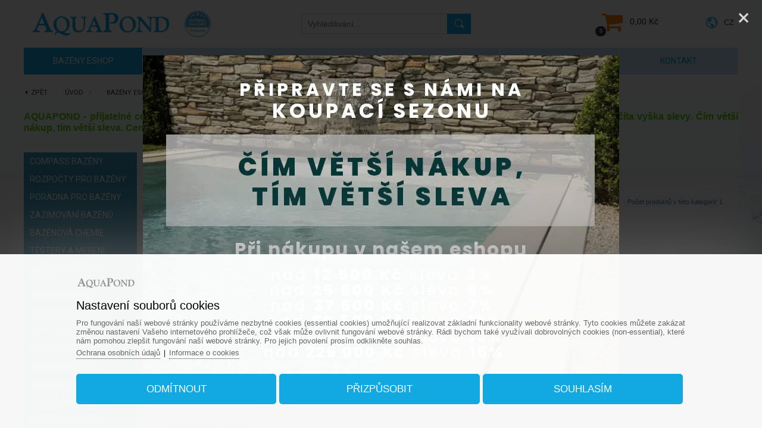

--- FILE ---
content_type: text/html; charset=UTF-8
request_url: https://www.aquapondcz.cz/bazeny-eshop/polystyrenove-tvarnice/
body_size: 184697
content:
			
			<!DOCTYPE html>
			<html lang="cz">
		<head>			
					<title>Polystyrenové tvárnice</title>
					<link href="https://www.aquapondcz.cz/bazeny-eshop/polystyrenove-tvarnice/" rel="canonical" />
					<link rel="alternate" hreflang="sk-SK" href="https://www.aquapond.sk/bazeny-eshop/polystyrenove-tvarnice/" />
					<link rel="alternate" hreflang="cs-CZ" href="https://www.aquapondcz.cz/bazeny-eshop/polystyrenove-tvarnice/" />
					<link rel="alternate" hreflang="pl-PL" href="https://www.aquapondpl.pl/baseny-esklep/bloczki-styropianowe/" />
					<link rel="alternate" hreflang="fr-FR" href="https://www.aquapond.fr/eshop-piscines/blocs-polystyr-ne/" />
					<link rel="alternate" hreflang="it-IT" href="https://www.aquapond.it/eshop-piscine/modanatura-in-polistirolo/" />
					<link rel="alternate" hreflang="hr-HR" href="https://www.aquapond.hr/bazeni-eshop/lajsne-od-polistirola/" />
						<meta name="viewport" content="width=device-width, initial-scale=1.0, minimum-scale=1.0, maximum-scale=1.0, user-scalable=no" />					
					<meta name="format-detection" content="telephone=no">
					<meta http-equiv="Content-Type" content="text/html; charset=utf-8" />
					<meta name="keywords" content="Polystyrenová, tvárnice, thermomur, bednění, ztracené, ..." />
					<meta name="description" content="S polystyrenovými tvárnicemi jednoduše postavíte stěny zapuštěného bazénu a zároveň vyřešíte tepelnou izolaci. " />
					<meta name="Author" content="www.grandiosoft.sk" />
					<meta property="og:title" content="Polystyrenové tvárnice" />
					<meta property="og:description" content="S polystyrenovými tvárnicemi jednoduše postavíte stěny zapuštěného bazénu a zároveň vyřešíte tepelnou izolaci. " />									
					<meta name="twitter:title" content="Polystyrenové tvárnice" />
					<meta name="twitter:description" content="S polystyrenovými tvárnicemi jednoduše postavíte stěny zapuštěného bazénu a zároveň vyřešíte tepelnou izolaci. " />
					<link type="text/css" media="screen" rel="stylesheet" href="https://www.aquapond.sk/css/buttons_1.css">
					<link type="text/css" media="screen" rel="stylesheet" href="https://www.aquapond.sk/css/backgrounds_1.css">
					
					<script type="text/javascript" src="https://www.aquapondcz.cz/js/jquery/jquery-2.1.4.min.js"></script>
					<script type="text/javascript" src="https://www.aquapondcz.cz/classes/classes_index_eshop.js"></script>
					<script type="text/javascript" src="https://www.aquapondcz.cz/js/superfish/superfish.js"></script>
					<link rel="stylesheet" href="https://www.aquapondcz.cz/js/superfish/superfish.css" type="text/css">
					<link rel="stylesheet" href="https://www.aquapondcz.cz/js/superfish/superfish-vertical.css" type="text/css">
					
					<script type="text/javascript" src="https://www.aquapondcz.cz/js/jquery/ui/jquery-ui.min.js"></script>
					<link rel="stylesheet" href="https://www.aquapondcz.cz/js/font_awesome/css/font-awesome.min.css" type="text/css"><link href="https://fonts.googleapis.com/css?family=Bangers%7CTeko:400,500%7CSuez+One%7CRubik:900,900i%7CMontserrat:100,200,300,400,500,600%7CAmatic+SC%7COpen+Sans%7COpen+Sans+Condensed:300%7CRum+Raisin%7CYesteryear%7CRaleway:300,400,600,900%7CSanchez:400,400italic%7COregano:400,400italic%7CClicker+Script%7CCinzel+Decorative:400,700%7CRoboto:100,300,400,500,700%7CRoboto+Condensed:300,400,700%7CArimo:400,700,400italic,700italic%7CNoto+Sans:400,400italic,700,700italic%7CNoto+Serif:400,700,400italic,700italic%7CRighteous%7CFreckle+Face%7CKaushan+Script%7CProsto+One%7CVoces%7CDoppio+One%7CMagra%7CExo%7COswald:400,300,700%7CGreat+Vibes%7CPoly%7CPlayfair+Display:400,400italic,700italic,700%7CParisienne&amp;subset=latin,latin-ext" rel="stylesheet" type="text/css"><link rel="stylesheet" href="https://www.aquapondcz.cz/js/jquery/ui/jquery-ui.min.css" type="text/css">
						<script type="text/javascript" src="https://www.aquapondcz.cz/js/photoswipe5/photoswipe.umd.min.js"></script>
    					<script type="text/javascript" src="https://www.aquapondcz.cz/js/photoswipe5/photoswipe-lightbox.umd.min.js"></script>    
		   				<link rel="stylesheet" href="https://www.aquapondcz.cz/js/photoswipe5/photoswipe.css">
					<script type="text/javascript" src="https://www.aquapondcz.cz/js/featured_content_slider/js/jquery-ui-1.9.0.custom.min.js"></script>
					<script type="text/javascript" src="https://www.aquapondcz.cz/js/featured_content_slider/js/jquery-ui-tabs-rotate.js"></script>
					<script type="text/javascript" src="https://www.aquapondcz.cz/js/nicescroll/jquery.nicescroll.js"></script>
					<script type="text/javascript" src="https://www.aquapondcz.cz/js/jscrollpane/mwheelIntent.js"></script>
					<script type="text/javascript" src="https://www.aquapondcz.cz/js/jscrollpane/jquery.jscrollpane.min.js"></script>
					<link rel="stylesheet" href="https://www.aquapondcz.cz/css/styles_body.css" type="text/css">
					<link rel="stylesheet" href="https://www.aquapondcz.cz/classes/web_moduls/default_styles.css" type="text/css">
					<link rel="stylesheet" href="https://www.aquapond.sk/css/styles.css" type="text/css">
					<link rel="stylesheet" href="https://www.aquapond.sk/css/segments_1.css" type="text/css">
				<link rel="shortcut icon" href="https://www.aquapondcz.cz/favicon.ico">
				<meta name="robots" content="INDEX,FOLLOW" />
					<!-- Global site tag (gtag.js) - Google -->
					<script async src="https://www.googletagmanager.com/gtag/js?id=G-DBV5FZ26BE"></script>
					<script>
					window.dataLayer = window.dataLayer || [];
						function gtag(){dataLayer.push(arguments);}
						gtag("js", new Date());
						gtag("consent", "default", {"ad_storage":"denied","analytics_storage":"denied","ad_user_data":"denied","ad_personalization":"denied"});
						gtag("config", "G-DBV5FZ26BE");
						gtag("config", "AW-799827745");
					(function(w,d,s,l,i){
						w[l]=w[l]||[];
						w[l].push({"gtm.start": new Date().getTime(), event:"gtm.js"});
						var f=d.getElementsByTagName(s)[0],
						j=d.createElement(s), dl=l!="dataLayer"?"&l="+l:"";
						j.async=true;
						j.src="https://www.googletagmanager.com/gtm.js?id="+i+dl;
						f.parentNode.insertBefore(j,f);
					})(window,document,"script","dataLayer","GTM-TCHPBV8G");
											
					</script>
									
				</head>
					<body id="body_1322" class="body_cz body_cz_1322"><a id="top" name="top"></a>
				<div class="js_scriptholder"></div>
				<a class="scroll_up_button" id="scroll_up_button" href="#top" style="display:none;">▲</a>
		<script>
		$(function(){
		  start_scroll_pos=$(window).scrollTop();
		  
		  if(start_scroll_pos>80){              
			 $("#scroll_up_button").show();			  
		  }
		  if(start_scroll_pos<=80){              
			 $("#scroll_up_button").hide();
		  }
		  
		
		
		  $(window).scroll(function(){    
			if($(this).scrollTop()>80){              
				$("#scroll_up_button").show();			  
			}
			if($(this).scrollTop()<=80){              
				$("#scroll_up_button").hide();
			}
		  });
		});
		</script><div class="opacity_bg" onclick="hide_popoutwindow('1');"></div>
					<div class="bg1" id="bg1_1322" style="position:absolute; margin:auto; width:100%; ">&nbsp;</div>
					<div class="container_bg_big2">
					<div class="container_bg_big1"><div class="cont_h1" id="cont_h1_1322" style="margin-left:0px; margin-right:0px; padding-left:0px; padding-right:0px; margin:auto;">
		<div class="responsive_header_for_mobiles">
			<div class="responsive_header_for_mobiles_left">
				<a href="https://www.aquapondcz.cz/" title=""><img src="https://www.aquapondcz.cz/images/live/logo_for_mobiles.png" style="border:0px;" alt="Logo www.aquapondcz.cz" title="" /></a>
			</div>
			<div class="responsive_header_for_mobiles_right">
		<div class="holder_sfm" style="position:absolute; display:none;">		
				<div class="holder_sfm_searchfield_div" style="display:none; position:absolute;">
					<form action="https://www.aquapondcz.cz/vyhledavani/" method="get">
					<div class="holder_sfm_searchfield" style="position:absolute;"><input type="text" name="keyword" value="" /></div>
					<div class="holder_sfm_searchfield_x" onclick="javascript:hide_sfm();"></div>
					<div class="holder_sfm_searchfield_submit"><input type="submit" value=" " /></div>
					
					<input name="search" type="hidden" value="true" />						
					<input name="check_filt_size" type="hidden" value="1" />
					<input name="check_filt_color" type="hidden" value="1" />
					<input name="filt_size" type="hidden" value="" />
					<input name="filt_color" type="hidden" value="" />
					<input name="filt_manuf" type="hidden" value="" />
					<input name="clear_additional_fields_filter" type="hidden" value="1" />										
					<input name="s_results_col" type="hidden" value="m1" />	
					</form>
				</div>
				<div class="holder_sfm_opensearch" onclick="javascript:show_sfm();"></div>
		
		</div><div class="holder_cfm">
		<div class="cfm_cart_image" onClick="generate_added2cart_popup3('https://www.aquapondcz.cz/','cz','','')" style="cursor:pointer;"><a><div class="cfm_cart_icon"><i class="fa fa-shopping-cart" aria-hidden="true"></i></div></a></div><div class="cfm_incart_pcs" onClick="generate_added2cart_popup3('https://www.aquapondcz.cz/','cz','','')" style="cursor:pointer;"></div></div>
			</div>	
			<br class="floatfix" />
		</div><div class="bg_segment bg_segment_fixed" id="bg_segment_9979">
					<div class="bg_subsegment" id="bg_subsegment_9979" style="width:1200px; margin:auto;"><div class="segment_border">
							<div class="long_text" id="long_text819"><div class="heureka_left"><a href="https://obchody.heureka.cz/aquapondcz-cz/recenze/" target="_blank"><img src="https://www.aquapondcz.cz/images/live/heureka_left.png" style="border:0px;" /></a></div>
							</div></div>
				</div>
				</div><div class="bg_segment bg_segment_fixed" id="bg_segment_10842">
					<div class="bg_subsegment" id="bg_subsegment_10842" style="width:1200px; margin:auto;"><div class="segment_border">
							<div class="long_text" id="long_text843"><div class="mobilcrd_both">
<a class="mobilcrd" href="tel:00420723355306"><span class="mobilcrd_txt2">Eshop infolinka</span><i class="fa fa-phone-square" aria-hidden="true"></i>723 355 306</a>
</div>
<img class="rd_search_icon" alt="vyhladavanie" src="https://www.aquapond.sk/images/live/icon_search.png" style="display:none; width: 50px; height: auto; border-width: 0px; border-style: solid;" onclick="javascript:load_msm_subrows('https://www.aquapond.sk/','sk','552','0','drop_down_4','1','4210','18','1','')" />


							</div></div>
				</div>
				</div><div class="bg_segment bg_segment_fixed" id="bg_segment_10879">
					<div class="bg_subsegment" id="bg_subsegment_10879" style="width:1200px; margin:auto;"><div class="segment_border">
							<div class="long_text" id="long_text846"><a href="https://obchody.heureka.cz/aquapondcz-cz/recenze/" target="_blank" class="heureka_overene_rd"><img src="https://www.aquapondcz.cz/classes/web_moduls/imgs/heureka_overene_blue_cz.png" style="width: 44px;"></a>
<style>
@media only screen and (min-width:0px) and (max-width:1200px){
.heureka_overene_rd{
display:block !important;
position:absolute;
top:49px;
left:160px;
z-index:1;
}
}

@media only screen and (min-width:1201px){
.heureka_overene_rd{
display:block !important;
position:absolute;
top:18px;
margin-left:270px;
z-index:1;
}
}

</style>
							</div></div>
				</div>
				</div><div class="bg_segment bg_segment_fixed" id="bg_segment_4246">
					<div class="bg_subsegment" id="bg_subsegment_4246" style="width:1200px; margin:auto;">
				</div>
				</div><div class="bg_segment bg_segment_fixed" id="bg_segment_2826">
					<div class="bg_subsegment" id="bg_subsegment_2826" style="width:1200px; margin:auto;"><div class="scd2_holder" onClick="generate_added2cart_popup3('https://www.aquapondcz.cz/','cz','','')"><div class="scd2_icon"><i class="fa fa-shopping-cart" aria-hidden="true"></i></div><div id="cart_details"></div></div>
			<script type="text/javascript">		
				refresh_cart_details('https://www.aquapondcz.cz/','cz','1322','','type2','2','1');					
			</script>
			
				</div>
				</div><div class="bg_segment bg_segment_fixed" id="bg_segment_2824">
					<div class="bg_subsegment" id="bg_subsegment_2824" style="width:1200px; margin:auto;">		
		<div class="search_box_13" id="search_box">
			<div class="search_header_13">Vyhledávání</div>
			<div class="search_body_13"><form action="https://www.aquapondcz.cz/vyhledavani/" method="get">
					<div class="search_field_div_13">
							<table style="border:none;">
							<tr>
								<td style="vertical-align:middle;" class="search_field_div_td_field"><input type="text" name="keyword" value="" id="search_field" autocomplete="off" class="search_field search_field_13" placeholder="Vyhledávání..."  onclick="javascript:onclickevent_for_popout_search_results('https://www.aquapondcz.cz/','cz','1322','2');" onkeyup="javascript:load_popout_search_results('https://www.aquapondcz.cz/','cz','1322','2');"/></td>
								<td style="vertical-align:middle;" class="search_field_div_td_btn"><input type="submit" value=" " class="search_button_13" /></td>
							</tr>
							</table>
												
						<input name="search" type="hidden" value="true" />
						
						<input name="check_filt_size" type="hidden" value="1" />
						<input name="check_filt_color" type="hidden" value="1" />
						<input name="filt_size" type="hidden" value="" />
						<input name="filt_color" type="hidden" value="" />
						<input name="filt_manuf" type="hidden" value="" />
						<input name="clear_additional_fields_filter" type="hidden" value="1" />
						
						
						<input name="s_results_col" type="hidden" value="m1" />						
					</div>						
						<div class="popout_search_results_holder2" id="popout_search_results_holder2"><div style="text-align:center; padding-top:50px;"><i class="fa fa-spinner fa-spin fa-2x fa-fw"></i></div></div>						
						
				</form>
				
			</div>
		</div>
				</div>
				</div><div class="bg_segment bg_segment_fixed" id="bg_segment_186">
					<div class="bg_subsegment" id="bg_subsegment_186" style="width:1200px; margin:auto;"><div class="segment_border">
							<div class="long_text" id="long_text64"><a href="https://www.aquapondcz.cz/"><img alt="Logo Aquapond" class="logo" src="https://www.aquapond.sk/images/live/logo_for_mobiles.png" style="width: 240px; height: auto; border-width: 0px; border-style: solid;" /></a>
							</div></div>
				</div>
				</div><div class="bg_segment bg_segment_fixed" id="bg_segment_5194">
					<div class="bg_subsegment" id="bg_subsegment_5194" style="width:1200px; margin:auto;"><div class="msm_dd1" id="msm_dd1_19">
				<div class="msm_dd1_header" onclick="javascript:load_msm_subrows('https://www.aquapondcz.cz/','cz','552','0','drop_down_1_2','','','','','')">
				<table style="width:100%;"><tr><td><i class='fa fa-bars' aria-hidden=true style='padding-right:12px; padding-left: 7px;'></i> Menu</td><td style="text-align:right;"><div class="msm_dd1_menurow_plus" id="msm_dd1_menurow_plus1_552" style="float:right;"><span class="msm_dd3_caretright">►</span></div></td></tr></table>
				</div>
				<div class="msm_dd1_submenu" id="msm_dd1_submenu_552"><div class="msm_dd1_menurow_plus" id="msm_dd1_menurow_plus2_552" style="float:right;"><span class="msm_dd3_caretright">►</span></div></div>
				</div>
				</div>
				</div><div class="bg_segment bg_segment_fixed" id="bg_segment_13010">
					<div class="bg_subsegment" id="bg_subsegment_13010" style="width:1200px; margin:auto;"><div class="fullwidth_photogallery_left" style="display:none"></div><div class="fullwidth_photogallery_right" style="display:none"></div><div id="photo_gallery_14708" class="photo_gallery_container " style="float:left; padding-top:0px; padding-bottom:0px; padding-left:0px; padding-right:0px;">
								<div class="photoswipe_gallery">
									<a href="https://www.aquapond.sk/photogallery/14708/37742.webp" data-pswp-width="800" data-pswp-height="534" style="display:none;">
										<img src="https://www.aquapond.sk/photogallery/14708/37742.webp" />
									</a>
								</div>
								<script type="text/javascript">								
									$(document).ready(function(){
										if ($.cookie("auto_fullscreen_image_14708") != '1') {
											var expDate = new Date(); expDate.setTime(expDate.getTime() + (1800 * 1000));

											  var lightbox = new PhotoSwipeLightbox({
												gallery: 'body',
												children: '.photoswipe_gallery a',									
												pswpModule: PhotoSwipe 
											  });
											  lightbox.init();
																						
											lightbox.loadAndOpen(1, {
												gallery: document.querySelector(".photoswipe_gallery")
											  });																						
																																	
											$.cookie("auto_fullscreen_image_14708", "1", { expires: expDate }); 
										}
										
									}); 
									
								</script></div><br class="floatfix" /><br class="floatfix_last" />
				</div>
				</div><div class="bg_segment bg_segment_fixed" id="bg_segment_16302">
					<div class="bg_subsegment" id="bg_subsegment_16302" style="width:1200px; margin:auto;"><div class="segment_border">
							<div class="long_text" id="long_text1068"><div class="sel_lang">CZ</div>
							</div></div>
				</div>
				</div>
									<div class="bg_menu_structure" id="bg_menu_structure_552_1">
									<div class="menu_structure_main" id="menu_structure_main_552_1" style="width:1200px; margin:auto;"><div class="menu_structure navwrap_552_1"><div class="b552_1" style="">
						<div class="b552_1_on p555_on" id="p555"><a href="https://www.aquapondcz.cz/bazeny-eshop/"><span class="mid">BAZÉNY ESHOP</span></a></div>
								<div class="popout_bottom_box" id="popout_bottom_box_555" style="left:-0px; margin-top:45px; ">							
									<div class="popout_bottom_box_inner" style="width:1180px; margin:auto; height:inherit; background-color:#fff; padding:10px; text-align:left;"><div class="popout_bottom_box_spinner"><ul class="fa-ul"><li><i class="fa-li fa fa-spinner fa-spin"></i></li></ul></div>
									</div>
								</div><script type="text/javascript">	
								var timer;
								var timer2;
								$("#bg_menu_structure_552_1 #popout_bottom_box_555").mouseenter(function() {	
									clearTimeout(timer);
									$("#bg_menu_structure_552_1 #p555").addClass("b552_1_on").removeClass("b552_1_off");
									if(555!=555){$("#bg_menu_structure_552_1 #p555").removeClass("b552_1_on").addClass("b552_1_off");
									}							
									$(".popout_bottom_box").hide();
									$("#bg_menu_structure_552_1 #popout_bottom_box_555").show();								
									$("#bg_menu_structure_552_1 #p555").addClass("b552_1_on").removeClass("b552_1_off");														
								});
																																					  
								$("#bg_menu_structure_552_1 #p555").mouseenter(function() {	
									load_popout_box_contet('https://www.aquapondcz.cz/','cz','555',''); 
									timer2 = setTimeout(function(){													
										if(555!=555){$("#bg_menu_structure_552_1 #p555").removeClass("b552_1_on").addClass("b552_1_off");
										}									
										$(".popout_bottom_box").hide();
										$("#bg_menu_structure_552_1 #popout_bottom_box_555").show();
											$("#bg_menu_structure_552_1 .b552_1_on").removeClass("b552_1_on").addClass("b552_1_off");															
											$("#bg_menu_structure_552_1 #p555").addClass("b552_1_on").removeClass("b552_1_off");
										clearTimeout(timer);
									},200);	
								});
								$("#bg_menu_structure_552_1 #p555,#popout_bottom_box_555").mouseleave(function(e) {
									clearTimeout(timer2);
									timer = setTimeout(function(){																
										$("#bg_menu_structure_552_1 #popout_bottom_box_555").hide();
										$("#bg_menu_structure_552_1 .b552_1_on").removeClass("b552_1_on").addClass("b552_1_off");									
											$("#bg_menu_structure_552_1 #p555").removeClass("b552_1_on").addClass("b552_1_off");																																														
											$("#bg_menu_structure_552_1 #p555").addClass("b552_1_on").removeClass("b552_1_off");
									},300);							 														
								});								
								</script>
						<div class="b552_1_off p556_off" id="p556"><a href="https://www.aquapondcz.cz/jezirka-eshop/"><span class="mid">JEZÍRKA ESHOP</span></a></div>
								<div class="popout_bottom_box" id="popout_bottom_box_556" style="left:-0px; margin-top:45px; ">							
									<div class="popout_bottom_box_inner" style="width:1180px; margin:auto; height:inherit; background-color:#fff; padding:10px; text-align:left;"><div class="popout_bottom_box_spinner"><ul class="fa-ul"><li><i class="fa-li fa fa-spinner fa-spin"></i></li></ul></div>
									</div>
								</div><script type="text/javascript">	
								var timer;
								var timer2;
								$("#bg_menu_structure_552_1 #popout_bottom_box_556").mouseenter(function() {	
									clearTimeout(timer);
									$("#bg_menu_structure_552_1 #p556").addClass("b552_1_on").removeClass("b552_1_off");
									if(556!=555){$("#bg_menu_structure_552_1 #p555").removeClass("b552_1_on").addClass("b552_1_off");
									}							
									$(".popout_bottom_box").hide();
									$("#bg_menu_structure_552_1 #popout_bottom_box_556").show();								
									$("#bg_menu_structure_552_1 #p556").addClass("b552_1_on").removeClass("b552_1_off");														
								});
																																					  
								$("#bg_menu_structure_552_1 #p556").mouseenter(function() {	
									load_popout_box_contet('https://www.aquapondcz.cz/','cz','556',''); 
									timer2 = setTimeout(function(){													
										if(556!=555){$("#bg_menu_structure_552_1 #p555").removeClass("b552_1_on").addClass("b552_1_off");
										}									
										$(".popout_bottom_box").hide();
										$("#bg_menu_structure_552_1 #popout_bottom_box_556").show();
											$("#bg_menu_structure_552_1 .b552_1_on").removeClass("b552_1_on").addClass("b552_1_off");															
											$("#bg_menu_structure_552_1 #p556").addClass("b552_1_on").removeClass("b552_1_off");
										clearTimeout(timer);
									},200);	
								});
								$("#bg_menu_structure_552_1 #p556,#popout_bottom_box_556").mouseleave(function(e) {
									clearTimeout(timer2);
									timer = setTimeout(function(){																
										$("#bg_menu_structure_552_1 #popout_bottom_box_556").hide();
										$("#bg_menu_structure_552_1 .b552_1_on").removeClass("b552_1_on").addClass("b552_1_off");									
											$("#bg_menu_structure_552_1 #p555").removeClass("b552_1_on").addClass("b552_1_off");																																														
											$("#bg_menu_structure_552_1 #p555").addClass("b552_1_on").removeClass("b552_1_off");
									},300);							 														
								});								
								</script>
						<div class="b552_1_off p557_off" id="p557"><a href="https://www.aquapondcz.cz/doporucujeme/"><span class="mid">DOPORUČUJEME</span></a></div>
								<div class="popout_bottom_box" id="popout_bottom_box_557" style="left:-0px; margin-top:45px; ">							
									<div class="popout_bottom_box_inner" style="width:1180px; margin:auto; height:inherit; background-color:#fff; padding:10px; text-align:left;"><div class="popout_bottom_box_spinner"><ul class="fa-ul"><li><i class="fa-li fa fa-spinner fa-spin"></i></li></ul></div>
									</div>
								</div><script type="text/javascript">	
								var timer;
								var timer2;
								$("#bg_menu_structure_552_1 #popout_bottom_box_557").mouseenter(function() {	
									clearTimeout(timer);
									$("#bg_menu_structure_552_1 #p557").addClass("b552_1_on").removeClass("b552_1_off");
									if(557!=555){$("#bg_menu_structure_552_1 #p555").removeClass("b552_1_on").addClass("b552_1_off");
									}							
									$(".popout_bottom_box").hide();
									$("#bg_menu_structure_552_1 #popout_bottom_box_557").show();								
									$("#bg_menu_structure_552_1 #p557").addClass("b552_1_on").removeClass("b552_1_off");														
								});
																																					  
								$("#bg_menu_structure_552_1 #p557").mouseenter(function() {	
									load_popout_box_contet('https://www.aquapondcz.cz/','cz','557',''); 
									timer2 = setTimeout(function(){													
										if(557!=555){$("#bg_menu_structure_552_1 #p555").removeClass("b552_1_on").addClass("b552_1_off");
										}									
										$(".popout_bottom_box").hide();
										$("#bg_menu_structure_552_1 #popout_bottom_box_557").show();
											$("#bg_menu_structure_552_1 .b552_1_on").removeClass("b552_1_on").addClass("b552_1_off");															
											$("#bg_menu_structure_552_1 #p557").addClass("b552_1_on").removeClass("b552_1_off");
										clearTimeout(timer);
									},200);	
								});
								$("#bg_menu_structure_552_1 #p557,#popout_bottom_box_557").mouseleave(function(e) {
									clearTimeout(timer2);
									timer = setTimeout(function(){																
										$("#bg_menu_structure_552_1 #popout_bottom_box_557").hide();
										$("#bg_menu_structure_552_1 .b552_1_on").removeClass("b552_1_on").addClass("b552_1_off");									
											$("#bg_menu_structure_552_1 #p555").removeClass("b552_1_on").addClass("b552_1_off");																																														
											$("#bg_menu_structure_552_1 #p555").addClass("b552_1_on").removeClass("b552_1_off");
									},300);							 														
								});								
								</script>
						<div class="b552_1_off p1285_off" id="p1285"><a href="https://www.aquapondcz.cz/bazeny-eshop/fotogaleria-nase-realizace/" target="_self" ><span class="mid">NAŠE PRÁCE</span></a></div>
								<div class="popout_bottom_box" id="popout_bottom_box_1285" style="left:-0px; margin-top:45px; ">							
									<div class="popout_bottom_box_inner" style="width:1180px; margin:auto; height:inherit; background-color:#fff; padding:10px; text-align:left;"><div class="popout_bottom_box_spinner"><ul class="fa-ul"><li><i class="fa-li fa fa-spinner fa-spin"></i></li></ul></div>
									</div>
								</div><script type="text/javascript">	
								var timer;
								var timer2;
								$("#bg_menu_structure_552_1 #popout_bottom_box_1285").mouseenter(function() {	
									clearTimeout(timer);
									$("#bg_menu_structure_552_1 #p1285").addClass("b552_1_on").removeClass("b552_1_off");
									if(1285!=555){$("#bg_menu_structure_552_1 #p555").removeClass("b552_1_on").addClass("b552_1_off");
									}							
									$(".popout_bottom_box").hide();
									$("#bg_menu_structure_552_1 #popout_bottom_box_1285").show();								
									$("#bg_menu_structure_552_1 #p1285").addClass("b552_1_on").removeClass("b552_1_off");														
								});
																																					  
								$("#bg_menu_structure_552_1 #p1285").mouseenter(function() {	
									load_popout_box_contet('https://www.aquapondcz.cz/','cz','1285',''); 
									timer2 = setTimeout(function(){													
										if(1285!=555){$("#bg_menu_structure_552_1 #p555").removeClass("b552_1_on").addClass("b552_1_off");
										}									
										$(".popout_bottom_box").hide();
										$("#bg_menu_structure_552_1 #popout_bottom_box_1285").show();
											$("#bg_menu_structure_552_1 .b552_1_on").removeClass("b552_1_on").addClass("b552_1_off");															
											$("#bg_menu_structure_552_1 #p1285").addClass("b552_1_on").removeClass("b552_1_off");
										clearTimeout(timer);
									},200);	
								});
								$("#bg_menu_structure_552_1 #p1285,#popout_bottom_box_1285").mouseleave(function(e) {
									clearTimeout(timer2);
									timer = setTimeout(function(){																
										$("#bg_menu_structure_552_1 #popout_bottom_box_1285").hide();
										$("#bg_menu_structure_552_1 .b552_1_on").removeClass("b552_1_on").addClass("b552_1_off");									
											$("#bg_menu_structure_552_1 #p555").removeClass("b552_1_on").addClass("b552_1_off");																																														
											$("#bg_menu_structure_552_1 #p555").addClass("b552_1_on").removeClass("b552_1_off");
									},300);							 														
								});								
								</script>
						<div class="b552_1_off p1342_off" id="p1342"><a href="https://www.aquapondcz.cz/sleva/"><span class="mid">SLEVA -%</span></a></div>
								<div class="popout_bottom_box" id="popout_bottom_box_1342" style="left:-0px; margin-top:45px; ">							
									<div class="popout_bottom_box_inner" style="width:1180px; margin:auto; height:inherit; background-color:#fff; padding:10px; text-align:left;"><div class="popout_bottom_box_spinner"><ul class="fa-ul"><li><i class="fa-li fa fa-spinner fa-spin"></i></li></ul></div>
									</div>
								</div><script type="text/javascript">	
								var timer;
								var timer2;
								$("#bg_menu_structure_552_1 #popout_bottom_box_1342").mouseenter(function() {	
									clearTimeout(timer);
									$("#bg_menu_structure_552_1 #p1342").addClass("b552_1_on").removeClass("b552_1_off");
									if(1342!=555){$("#bg_menu_structure_552_1 #p555").removeClass("b552_1_on").addClass("b552_1_off");
									}							
									$(".popout_bottom_box").hide();
									$("#bg_menu_structure_552_1 #popout_bottom_box_1342").show();								
									$("#bg_menu_structure_552_1 #p1342").addClass("b552_1_on").removeClass("b552_1_off");														
								});
																																					  
								$("#bg_menu_structure_552_1 #p1342").mouseenter(function() {	
									load_popout_box_contet('https://www.aquapondcz.cz/','cz','1342',''); 
									timer2 = setTimeout(function(){													
										if(1342!=555){$("#bg_menu_structure_552_1 #p555").removeClass("b552_1_on").addClass("b552_1_off");
										}									
										$(".popout_bottom_box").hide();
										$("#bg_menu_structure_552_1 #popout_bottom_box_1342").show();
											$("#bg_menu_structure_552_1 .b552_1_on").removeClass("b552_1_on").addClass("b552_1_off");															
											$("#bg_menu_structure_552_1 #p1342").addClass("b552_1_on").removeClass("b552_1_off");
										clearTimeout(timer);
									},200);	
								});
								$("#bg_menu_structure_552_1 #p1342,#popout_bottom_box_1342").mouseleave(function(e) {
									clearTimeout(timer2);
									timer = setTimeout(function(){																
										$("#bg_menu_structure_552_1 #popout_bottom_box_1342").hide();
										$("#bg_menu_structure_552_1 .b552_1_on").removeClass("b552_1_on").addClass("b552_1_off");									
											$("#bg_menu_structure_552_1 #p555").removeClass("b552_1_on").addClass("b552_1_off");																																														
											$("#bg_menu_structure_552_1 #p555").addClass("b552_1_on").removeClass("b552_1_off");
									},300);							 														
								});								
								</script>
						<div class="b552_1_off p5_off" id="p5"><a href="https://www.aquapondcz.cz/kontakt/"><span class="mid">KONTAKT</span></a></div>
								<div class="popout_bottom_box" id="popout_bottom_box_5" style="left:-0px; margin-top:45px; ">							
									<div class="popout_bottom_box_inner" style="width:1180px; margin:auto; height:inherit; background-color:#fff; padding:10px; text-align:left;"><div class="popout_bottom_box_spinner"><ul class="fa-ul"><li><i class="fa-li fa fa-spinner fa-spin"></i></li></ul></div>
									</div>
								</div><script type="text/javascript">	
								var timer;
								var timer2;
								$("#bg_menu_structure_552_1 #popout_bottom_box_5").mouseenter(function() {	
									clearTimeout(timer);
									$("#bg_menu_structure_552_1 #p5").addClass("b552_1_on").removeClass("b552_1_off");
									if(5!=555){$("#bg_menu_structure_552_1 #p555").removeClass("b552_1_on").addClass("b552_1_off");
									}							
									$(".popout_bottom_box").hide();
									$("#bg_menu_structure_552_1 #popout_bottom_box_5").show();								
									$("#bg_menu_structure_552_1 #p5").addClass("b552_1_on").removeClass("b552_1_off");														
								});
																																					  
								$("#bg_menu_structure_552_1 #p5").mouseenter(function() {	
									load_popout_box_contet('https://www.aquapondcz.cz/','cz','5',''); 
									timer2 = setTimeout(function(){													
										if(5!=555){$("#bg_menu_structure_552_1 #p555").removeClass("b552_1_on").addClass("b552_1_off");
										}									
										$(".popout_bottom_box").hide();
										$("#bg_menu_structure_552_1 #popout_bottom_box_5").show();
											$("#bg_menu_structure_552_1 .b552_1_on").removeClass("b552_1_on").addClass("b552_1_off");															
											$("#bg_menu_structure_552_1 #p5").addClass("b552_1_on").removeClass("b552_1_off");
										clearTimeout(timer);
									},200);	
								});
								$("#bg_menu_structure_552_1 #p5,#popout_bottom_box_5").mouseleave(function(e) {
									clearTimeout(timer2);
									timer = setTimeout(function(){																
										$("#bg_menu_structure_552_1 #popout_bottom_box_5").hide();
										$("#bg_menu_structure_552_1 .b552_1_on").removeClass("b552_1_on").addClass("b552_1_off");									
											$("#bg_menu_structure_552_1 #p555").removeClass("b552_1_on").addClass("b552_1_off");																																														
											$("#bg_menu_structure_552_1 #p555").addClass("b552_1_on").removeClass("b552_1_off");
									},300);							 														
								});								
								</script>
						</div>
						</div><br class="floatfix" />
							</div>
							</div>			
					<script>
					$(function(){							 
						  start_scroll_pos=$(window).scrollTop();
						  
						  if($(".popout_bottom_box").is(":visible")){
							  if($("#menu_structure_main_552_1").hasClass( "fixed_menu" )){ $("html, body").animate({scrollTop: "80px"}, 0); }
							  $("#bg_menu_structure_552_1").removeClass("fixed_menu_bg");
							  $("#menu_structure_main_552_1").removeClass("fixed_menu");
							  $(".logo").removeClass("fixed_logo");					  
							  $(".scd2_holder").removeClass("fixed_scd2_holder");					  
							  $(".container_bg_big2").removeClass("fixed_element_in_container");					  
						  }else{
							  if(start_scroll_pos>80){              
								  $("#bg_menu_structure_552_1").addClass("fixed_menu_bg");
								  $("#menu_structure_main_552_1").addClass("fixed_menu");
								  $(".logo").addClass("fixed_logo");						  
								  $(".scd2_holder").addClass("fixed_scd2_holder");						  
								  $(".container_bg_big2").addClass("fixed_element_in_container");						  
							  }
							  if(start_scroll_pos<=80){              
								  $("#bg_menu_structure_552_1").removeClass("fixed_menu_bg");
								  $("#menu_structure_main_552_1").removeClass("fixed_menu");
								  $(".logo").removeClass("fixed_logo");
								  $(".scd2_holder").removeClass("fixed_scd2_holder");
								  $(".container_bg_big2").removeClass("fixed_element_in_container");
							  }			  			
						  }
						
						  $(window).scroll(function(){  
							if($(".popout_bottom_box").is(":visible")){
								if($("#menu_structure_main_552_1").hasClass( "fixed_menu" )){ $("html, body").animate({scrollTop: "80px"}, 0); }
								$("#bg_menu_structure_552_1").removeClass("fixed_menu_bg");
								$("#menu_structure_main_552_1").removeClass("fixed_menu");
								$(".logo").removeClass("fixed_logo");
								$(".scd2_holder").removeClass("fixed_scd2_holder");
								$(".container_bg_big2").removeClass("fixed_element_in_container");
							}else{
								if($(this).scrollTop()>80){              
									$("#bg_menu_structure_552_1").addClass("fixed_menu_bg");
									$("#menu_structure_main_552_1").addClass("fixed_menu");
									$(".logo").addClass("fixed_logo");
									$(".scd2_holder").addClass("fixed_scd2_holder");
									$(".container_bg_big2").addClass("fixed_element_in_container");
								}
								if($(this).scrollTop()<=80){              
									$("#bg_menu_structure_552_1").removeClass("fixed_menu_bg");
									$("#menu_structure_main_552_1").removeClass("fixed_menu");
									$(".logo").removeClass("fixed_logo");
									$(".scd2_holder").removeClass("fixed_scd2_holder");
									$(".container_bg_big2").removeClass("fixed_element_in_container");
								}
							}	
							
						  });				  
						  
					});
					</script>
					<div class="bg_superfish_menu" id="bg_superfish_menu_1555">
					<div class="superfish_menu" id="superfish_menu_1555" style="width:1200px; margin:auto;">
				<script type="text/javascript">
					(function($){ 			
						$(document).ready(function(){			
							var example = $("#sf-menu-1555").superfish({								
								delay:500
							});				
						});			
					})(jQuery);						
				</script><ul class="sf-menu" id="sf-menu-1555"><li id="superfish_li_button_1556" class="superfish_li_level0"><a href="https://www.aquapondcz.cz/" class="superfish_li_first">&nbsp;</a><ul class="superfish_ul_level1"><li id="superfish_li_button_1557" class="superfish_li_level1"><a href="https://www.aquapond.sk/" class="superfish_li_first">SK</a></li><li id="superfish_li_button_1558" class="superfish_li_level1"><a href="https://www.aquapondcz.cz/" class="">CZ</a></li><li id="superfish_li_button_1559" class="superfish_li_level1"><a href="https://www.aquapond.hu/" class="">HU</a></li><li id="superfish_li_button_1565" class="superfish_li_level1"><a href="https://www.aquapond.at/" class="">AT</a></li><li id="superfish_li_button_1560" class="superfish_li_level1"><a href="https://www.aquapond.de/" class="">DE</a></li><li id="superfish_li_button_1561" class="superfish_li_level1"><a href="https://www.aquapondpl.pl/" class="">PL</a></li><li id="superfish_li_button_1562" class="superfish_li_level1"><a href="https://www.aquapond.fr/" class="">FR</a></li><li id="superfish_li_button_1563" class="superfish_li_level1"><a href="https://www.aquapond.it/" class="">IT</a></li><li id="superfish_li_button_1564" class="superfish_li_level1"><a href="https://www.aquapond.hr/" class="">HR</a></li></ul></li></ul><br class="floatfix" />
					</div>
					</div><div class="bg_segment bg_segment_fixed" id="bg_segment_3443">
					<div class="bg_subsegment" id="bg_subsegment_3443" style="width:1200px; margin:auto;"><div class="navipath_holder"><span class="navipath_title">Nacházíte se na: </span><span class="navipath_backbutton" onclick="history.back()"><i class="fa fa-caret-left" aria-hidden="true"></i>&nbsp;&nbsp;<span class="navipath_backbutton_txt">Zpět</span>&nbsp;&nbsp;&nbsp;<span class="navipath_divider">&vellip;</span>&nbsp;&nbsp;&nbsp;</span><a href="https://www.aquapondcz.cz/" class="navipath_link navipath_link_server_name">Úvod</a>&nbsp;&nbsp;&nbsp;<span class="navipath_divider">/</span>&nbsp;&nbsp;&nbsp;
				<script type="text/javascript">
					(function($){ 			
						$(document).ready(function(){			
							var example = $("#sf-menu-552").superfish({								
								delay:400
							});				
						});			
					})(jQuery);						
				</script><ul class="sf-menu" id="sf-menu-552"><li id="superfish_li_button_555" class="superfish_li_level0"><a href="https://www.aquapondcz.cz/bazeny-eshop/" class="superfish_li_first">BAZÉNY ESHOP</a><ul class="superfish_ul_level1"><li id="superfish_li_button_889" class="superfish_li_level1"><a href="https://www.aquapondcz.cz/bazeny-eshop/bazeny-a-zastreseni/compass-bazeny/" class="superfish_li_first">COMPASS BAZÉNY</a></li><li id="superfish_li_button_1085" class="superfish_li_level1"><a href="https://www.aquapondcz.cz/bazeny-eshop/rozpocty-pro-bazeny/" class="">ROZPOČTY PRO BAZÉNY</a></li><li id="superfish_li_button_1001" class="superfish_li_level1"><a href="https://www.aquapondcz.cz/bazeny-eshop/poradna-pro-bazeny/" class="">PORADNA PRO BAZÉNY</a></li><li id="superfish_li_button_41" class="superfish_li_level1"><a href="https://www.aquapondcz.cz/bazeny-eshop/zazimovani-bazenu/" class="">ZAZIMOVÁNÍ BAZÉNŮ</a></li><li id="superfish_li_button_17" class="superfish_li_level1"><a href="https://www.aquapondcz.cz/bazeny-eshop/bazenova-chemie/" class="">BAZÉNOVÁ CHEMIE</a></li><li id="superfish_li_button_18" class="superfish_li_level1"><a href="https://www.aquapondcz.cz/bazeny-eshop/testery-a-testovaci-media/" class="">TESTERY A MĚŘENÍ</a></li><li id="superfish_li_button_1290" class="superfish_li_level1"><a href="https://www.aquapondcz.cz/bazeny-eshop/zakladni-vestavovaci-telesa/" class="">SVĚTLA, SKIMMERY, TRYSKY</a></li><li id="superfish_li_button_10" class="superfish_li_level1"><a href="https://www.aquapondcz.cz/bazeny-eshop/bazenove-folie/" class="">BAZÉNOVÉ FÓLIE</a></li><li id="superfish_li_button_37" class="superfish_li_level1"><a href="https://www.aquapondcz.cz/bazeny-eshop/tepelna-cerpadla/" class="">TEPELNÁ ČERPADLA</a></li><li id="superfish_li_button_666" class="superfish_li_level1"><a href="https://www.aquapondcz.cz/bazeny-eshop/cerpadla/" class="">ČERPADLA</a></li><li id="superfish_li_button_14" class="superfish_li_level1"><a href="https://www.aquapondcz.cz/bazeny-eshop/filtracni-sety/" class="">FILTRAČNÍ SETY</a></li><li id="superfish_li_button_12" class="superfish_li_level1"><a href="https://www.aquapondcz.cz/bazeny-eshop/filacni-nadoba/" class="">FILTRAČNÍ NÁDOBY</a></li><li id="superfish_li_button_281" class="superfish_li_level1"><a href="https://www.aquapondcz.cz/bazeny-eshop/filtracne-naplne/" class="">FILTRAČNÍ NÁPLNE</a></li><li id="superfish_li_button_1526" class="superfish_li_level1"><a href="https://www.aquapondcz.cz/bazeny-eshop/vicecestne-ventily/" class="">VÍCECESTNÉ VENTILY</a></li><li id="superfish_li_button_38" class="superfish_li_level1"><a href="https://www.aquapondcz.cz/bazeny-eshop/vymeniky/" class="">TEPELNÉ VÝMĚNÍKY</a></li><li id="superfish_li_button_39" class="superfish_li_level1"><a href="https://www.aquapondcz.cz/bazeny-eshop/elektricky-ohrev/" class="">ELEKTRICKÝ OHŘEV</a></li><li id="superfish_li_button_621" class="superfish_li_level1"><a href="https://www.aquapondcz.cz/bazeny-eshop/solarni-ohrev/" class="">SOLÁRNÍ OHŘEV</a></li><li id="superfish_li_button_562" class="superfish_li_level1"><a href="https://www.aquapondcz.cz/bazeny-eshop/instalacni-material/" class="">INSTALAČNÍ MATERIÁL</a></li><li id="superfish_li_button_272" class="superfish_li_level1"><a href="https://www.aquapondcz.cz/bazeny-eshop/automaticke-davkovace/" class="">ÚPRAVA BAZÉNOVÉ VODY</a></li><li id="superfish_li_button_1052" class="superfish_li_level1"><a href="https://www.aquapondcz.cz/bazeny-eshop/slana-uprava-s-l-chlorova-/" class="">SOLINÁTORY - SLANÁ ÚPRAVA VODY</a></li><li id="superfish_li_button_570" class="superfish_li_level1"><a href="https://www.aquapondcz.cz/bazeny-eshop/automaticka-chlorova-uprava/" class="">SLADKÁ CHLOROVÁ ÚPRAVA VODY</a></li><li id="superfish_li_button_44" class="superfish_li_level1"><a href="https://www.aquapondcz.cz/bazeny-eshop/zahradni-sprchy/" class="">ZAHRADNÍ SPRCHY</a></li><li id="superfish_li_button_25" class="superfish_li_level1"><a href="https://www.aquapondcz.cz/bazeny-eshop/bazenove-vysavace/" class="">ČIŠTĚNÍ BAZÉNŮ</a></li><li id="superfish_li_button_40" class="superfish_li_level1"><a href="https://www.aquapondcz.cz/bazeny-eshop/zakryti-bazenu-bazenu/" class="">ZAKRYTÍ BAZÉNU</a></li><li id="superfish_li_button_278" class="superfish_li_level1"><a href="https://www.aquapondcz.cz/bazeny-eshop/schudky-a-zebziky-k-bazenum/" class="">ŽEBŘÍKY A SCHŮDKY</a></li><li id="superfish_li_button_514" class="superfish_li_level1"><a href="https://www.aquapondcz.cz/bazeny-eshop/bazenove-lemy/" class="">BAZENOVÉ LEMY</a></li><li id="superfish_li_button_1322" class="superfish_li_level1"><a href="https://www.aquapondcz.cz/bazeny-eshop/polystyrenove-tvarnice/" class="">POLYSTYRENOVÉ TVÁRNICE</a></li><li id="superfish_li_button_277" class="superfish_li_level1"><a href="https://www.aquapondcz.cz/bazeny-eshop/vodni-atrakce-k-bazen-m/" class="">VODNÍ ATRAKCE</a></li><li id="superfish_li_button_1441" class="superfish_li_level1"><a href="https://www.aquapondcz.cz/bazeny-eshop/ponorna-cerpadla/" class="">PONORNÁ ČERPADLA</a></li><li id="superfish_li_button_1119" class="superfish_li_level1"><a href="https://www.aquapondcz.cz/bazeny-eshop/bazenove-rozvadece/" class="">BAZÉNOVÉ ROZVADĚČE</a></li><li id="superfish_li_button_1525" class="superfish_li_level1"><a href="https://www.aquapondcz.cz/bazeny-eshop/frekvencni-menice/" class="">FREKVENČNÍ MĚNIČE</a></li><li id="superfish_li_button_1650" class="superfish_li_level1"><a href="https://www.aquapondcz.cz/bazeny-eshop/technologicke-domecky/" class="">TECHNOLOGICKÉ DOMEČKY</a></li><li id="superfish_li_button_662" class="superfish_li_level1"><a href="https://www.aquapondcz.cz/bazeny-eshop/prelivne-rosty-a-zleby/" class="">PŘELIVNÉ ROŠTY, ŽLEBY</a></li><li id="superfish_li_button_43" class="superfish_li_level1"><a href="https://www.aquapondcz.cz/bazeny-eshop/odvlhcovace-vzduchu/" class="">ODVLHČOVAČE VZDUCHU</a></li><li id="superfish_li_button_1348" class="superfish_li_level1"><a href="https://www.aquapondcz.cz/bazeny-eshop/nahradni-dily/" class="">NÁHRADNÍ DÍLY PRO BAZÉNY</a></li><li id="superfish_li_button_1309" class="superfish_li_level1"><a href="https://www.aquapondcz.cz/bazeny-eshop/virivky/" class="">VÍŘIVKY</a></li><li id="superfish_li_button_1328" class="superfish_li_level1"><a href="https://www.aquapondcz.cz/bazeny-eshop/nafukovaci-lehatka-a-postele/" class="">NAFUKOVACÍ LEHÁTKA A POSTELE</a></li><li id="superfish_li_button_1715" class="superfish_li_level1"><a href="https://www.aquapondcz.cz/bazeny-eshop/roboticke-sekacky/" class="">ROBOTICKÉ SEKAČKY</a></li><li id="superfish_li_button_1007" class="superfish_li_level1"><a href="https://www.aquapondcz.cz/bazeny-eshop/fotogaleria-nase-realizace/" class="">FOTOGALÉRIA NAŠE REALIZACE</a></li><li id="superfish_li_button_1185" class="superfish_li_level1"><a href="https://www.aquapondcz.cz/jezirka-eshop/" class="">JEZÍRKOVÁ TECHNIKA</a></li><li id="superfish_li_button_1343" class="superfish_li_level1"><a href="https://www.aquapondcz.cz/bazeny-eshop/sleva/" class="">SLEVA -%</a></li><li id="superfish_li_button_1711" class="superfish_li_level1"><a href="https://www.aquapondcz.cz/bazeny-eshop/vyprodej/" class="">VÝPRODEJ</a></li></ul></li></ul>			
					<script>
					$(function(){							 
						  start_scroll_pos=$(window).scrollTop();
						  
						  if($(".popout_bottom_box").is(":visible")){
							  if($("#superfish_menu_552").hasClass( "fixed_menu" )){ $("html, body").animate({scrollTop: "80px"}, 0); }
							  $("#bg_superfish_menu_552").removeClass("fixed_menu_bg");
							  $("#superfish_menu_552").removeClass("fixed_menu");
							  $(".logo").removeClass("fixed_logo");	
							  $(".scd2_holder").removeClass("fixed_scd2_holder");					  
							  $(".container_bg_big2").removeClass("fixed_element_in_container");					  
						  }else{
							  if(start_scroll_pos>80){              
								  $("#bg_superfish_menu_552").addClass("fixed_menu_bg");
								  $("#superfish_menu_552").addClass("fixed_menu");
								  $(".logo").addClass("fixed_logo");	
								  $(".scd2_holder").addClass("fixed_scd2_holder");						  
								  $(".container_bg_big2").addClass("fixed_element_in_container");	
							  }
							  if(start_scroll_pos<=80){              
								  $("#bg_superfish_menu_552").removeClass("fixed_menu_bg");
								  $("#superfish_menu_552").removeClass("fixed_menu");
								  $(".logo").removeClass("fixed_logo");
								  $(".scd2_holder").removeClass("fixed_scd2_holder");
								  $(".container_bg_big2").removeClass("fixed_element_in_container");
							  }			  			
						  }
						
						  $(window).scroll(function(){  
							if($(".popout_bottom_box").is(":visible")){
								if($("#superfish_menu_552").hasClass( "fixed_menu" )){ $("html, body").animate({scrollTop: "80px"}, 0); }
								$("#bg_superfish_menu_552").removeClass("fixed_menu_bg");
								$("#superfish_menu_552").removeClass("fixed_menu");
								$(".logo").removeClass("fixed_logo");
								$(".scd2_holder").removeClass("fixed_scd2_holder");
								$(".container_bg_big2").removeClass("fixed_element_in_container");
							}else{
								if($(this).scrollTop()>80){              
									$("#bg_superfish_menu_552").addClass("fixed_menu_bg");
									$("#superfish_menu_552").addClass("fixed_menu");
									$(".logo").addClass("fixed_logo");
									$(".scd2_holder").addClass("fixed_scd2_holder");
									$(".container_bg_big2").addClass("fixed_element_in_container");
								}
								if($(this).scrollTop()<=80){              
									$("#bg_superfish_menu_552").removeClass("fixed_menu_bg");
									$("#superfish_menu_552").removeClass("fixed_menu");
									$(".logo").removeClass("fixed_logo");
									$(".scd2_holder").removeClass("fixed_scd2_holder");
									$(".container_bg_big2").removeClass("fixed_element_in_container");
								}
							}	
							
						  });				  
						  
					});
					</script>&nbsp;&nbsp;&nbsp;<span class="navipath_divider">/</span>&nbsp;&nbsp;&nbsp;
				<script type="text/javascript">
					(function($){ 			
						$(document).ready(function(){			
							var example = $("#sf-menu-555").superfish({								
								delay:400
							});				
						});			
					})(jQuery);						
				</script><ul class="sf-menu" id="sf-menu-555"><li id="superfish_li_button_1322" class="superfish_li_level0"><a href="https://www.aquapondcz.cz/bazeny-eshop/polystyrenove-tvarnice/" class="superfish_li_first">POLYSTYRENOVÉ TVÁRNICE</a></li></ul></div>
				</div>
				</div><div class="bg_segment" id="bg_segment_18172">
					<div class="bg_subsegment" id="bg_subsegment_18172" style="width:1200px; margin:auto;"><div class="segment_border">
							<div class="long_text" id="long_text1188">
							</div></div>
				</div>
				</div><div class="bg_segment" id="bg_segment_12770">
					<div class="bg_subsegment" id="bg_subsegment_12770" style="width:1200px; margin:auto;"><div class="segment_border">
							<div class="long_text" id="long_text855"><p style="text-align: justify;"><strong><span style="font-size:16px;"><span style="font-family:arial,helvetica,sans-serif;"><span style="color:#66cc00;">AQUAPOND - přijatelné ceny, </span><a href="https://www.aquapondcz.cz/sleva/" target="_self"><span style="color:#66cc00;">výrazné slevy při nákupu nad 12500 Kč</span></a><span style="color:#66cc00;">.&nbsp;Stačí vložit&nbsp;zboží&nbsp;do košíku&nbsp;a&nbsp;podle&nbsp;výšky nákupu se&nbsp;vypočíta vyška slevy. Čím větší nákup, tím větší sleva. Ceny dohodou! Informujte se na telefonním&nbsp;čísle:&nbsp;</span><a href="tel:+420723355306"><span style="color:#66cc00;">723 355 306</span></a><span style="color:#66cc00;">, Tešíme se na Vás!</span></span></span></strong></p>

							</div></div>
				</div>
				</div><div class="bg_segment bg_segment_fixed" id="bg_segment_9975">
					<div class="bg_subsegment" id="bg_subsegment_9975" style="width:1200px; margin:auto;">
				</div>
				</div></div><div class="bg_cont_lmr1" id="bg_cont_lmr1_1322"><div class="cont_lmr1" id="cont_lmr1_1322" style="width:1200px;"><div class="cont_l1" id="cont_l1_1322" style="width:200px;">
									<div class="bg_menu_structure" id="bg_menu_structure_552_2"><div class="menu_structure navwrap_552_2"><div class="b552_2" style="">
						<div class="b552_2_off p889_off" style="clear:both; " id="p889"><a href="https://www.aquapondcz.cz/bazeny-eshop/bazeny-a-zastreseni/compass-bazeny/"><span class="mid">COMPASS BAZÉNY</span></a></div>
						<div class="b552_2_off p1085_off" style="clear:both; " id="p1085"><a href="https://www.aquapondcz.cz/bazeny-eshop/rozpocty-pro-bazeny/"><span class="mid">ROZPOČTY PRO BAZÉNY</span></a></div>
						<div class="b552_2_off p1001_off" style="clear:both; " id="p1001"><a href="https://www.aquapondcz.cz/bazeny-eshop/poradna-pro-bazeny/"><span class="mid">PORADNA PRO BAZÉNY</span></a></div>
						<div class="b552_2_off p41_off" style="clear:both; " id="p41"><a href="https://www.aquapondcz.cz/bazeny-eshop/zazimovani-bazenu/"><span class="mid">ZAZIMOVÁNÍ BAZÉNŮ</span></a></div>
						<div class="b552_2_off p17_off" style="clear:both; " id="p17"><a href="https://www.aquapondcz.cz/bazeny-eshop/bazenova-chemie/"><span class="mid">BAZÉNOVÁ CHEMIE</span></a></div>
						<div class="b552_2_off p18_off" style="clear:both; " id="p18"><a href="https://www.aquapondcz.cz/bazeny-eshop/testery-a-testovaci-media/"><span class="mid">TESTERY A MĚŘENÍ</span></a></div>
						<div class="b552_2_off p1290_off" style="clear:both; " id="p1290"><a href="https://www.aquapondcz.cz/bazeny-eshop/zakladni-vestavovaci-telesa/"><span class="mid">SVĚTLA, SKIMMERY, TRYSKY</span></a></div>
						<div class="b552_2_off p10_off" style="clear:both; " id="p10"><a href="https://www.aquapondcz.cz/bazeny-eshop/bazenove-folie/"><span class="mid">BAZÉNOVÉ FÓLIE</span></a></div>
						<div class="b552_2_off p37_off" style="clear:both; " id="p37"><a href="https://www.aquapondcz.cz/bazeny-eshop/tepelna-cerpadla/"><span class="mid">TEPELNÁ ČERPADLA</span></a></div>
						<div class="b552_2_off p666_off" style="clear:both; " id="p666"><a href="https://www.aquapondcz.cz/bazeny-eshop/cerpadla/"><span class="mid">ČERPADLA</span></a></div>
						<div class="b552_2_off p14_off" style="clear:both; " id="p14"><a href="https://www.aquapondcz.cz/bazeny-eshop/filtracni-sety/"><span class="mid">FILTRAČNÍ SETY</span></a></div>
						<div class="b552_2_off p12_off" style="clear:both; " id="p12"><a href="https://www.aquapondcz.cz/bazeny-eshop/filacni-nadoba/"><span class="mid">FILTRAČNÍ NÁDOBY</span></a></div>
						<div class="b552_2_off p281_off" style="clear:both; " id="p281"><a href="https://www.aquapondcz.cz/bazeny-eshop/filtracne-naplne/"><span class="mid">FILTRAČNÍ NÁPLNE</span></a></div>
						<div class="b552_2_off p1526_off" style="clear:both; " id="p1526"><a href="https://www.aquapondcz.cz/bazeny-eshop/vicecestne-ventily/"><span class="mid">VÍCECESTNÉ VENTILY</span></a></div>
						<div class="b552_2_off p38_off" style="clear:both; " id="p38"><a href="https://www.aquapondcz.cz/bazeny-eshop/vymeniky/"><span class="mid">TEPELNÉ VÝMĚNÍKY</span></a></div>
						<div class="b552_2_off p39_off" style="clear:both; " id="p39"><a href="https://www.aquapondcz.cz/bazeny-eshop/elektricky-ohrev/"><span class="mid">ELEKTRICKÝ OHŘEV</span></a></div>
						<div class="b552_2_off p621_off" style="clear:both; " id="p621"><a href="https://www.aquapondcz.cz/bazeny-eshop/solarni-ohrev/"><span class="mid">SOLÁRNÍ OHŘEV</span></a></div>
						<div class="b552_2_off p562_off" style="clear:both; " id="p562"><a href="https://www.aquapondcz.cz/bazeny-eshop/instalacni-material/"><span class="mid">INSTALAČNÍ MATERIÁL</span></a></div>
						<div class="b552_2_off p272_off" style="clear:both; " id="p272"><a href="https://www.aquapondcz.cz/bazeny-eshop/automaticke-davkovace/"><span class="mid">ÚPRAVA BAZÉNOVÉ VODY</span></a></div>
						<div class="b552_2_off p1052_off" style="clear:both; " id="p1052"><a href="https://www.aquapondcz.cz/bazeny-eshop/slana-uprava-s-l-chlorova-/"><span class="mid">SOLINÁTORY - SLANÁ ÚPRAVA VODY</span></a></div>
						<div class="b552_2_off p570_off" style="clear:both; " id="p570"><a href="https://www.aquapondcz.cz/bazeny-eshop/automaticka-chlorova-uprava/"><span class="mid">SLADKÁ CHLOROVÁ ÚPRAVA VODY</span></a></div>
						<div class="b552_2_off p44_off" style="clear:both; " id="p44"><a href="https://www.aquapondcz.cz/bazeny-eshop/zahradni-sprchy/"><span class="mid">ZAHRADNÍ SPRCHY</span></a></div>
						<div class="b552_2_off p25_off" style="clear:both; " id="p25"><a href="https://www.aquapondcz.cz/bazeny-eshop/bazenove-vysavace/"><span class="mid">ČIŠTĚNÍ BAZÉNŮ</span></a></div>
						<div class="b552_2_off p40_off" style="clear:both; " id="p40"><a href="https://www.aquapondcz.cz/bazeny-eshop/zakryti-bazenu-bazenu/"><span class="mid">ZAKRYTÍ BAZÉNU</span></a></div>
						<div class="b552_2_off p278_off" style="clear:both; " id="p278"><a href="https://www.aquapondcz.cz/bazeny-eshop/schudky-a-zebziky-k-bazenum/"><span class="mid">ŽEBŘÍKY A SCHŮDKY</span></a></div>
						<div class="b552_2_off p514_off" style="clear:both; " id="p514"><a href="https://www.aquapondcz.cz/bazeny-eshop/bazenove-lemy/"><span class="mid">BAZENOVÉ LEMY</span></a></div>
						<div class="b552_2_on p1322_on" style="clear:both; " id="p1322"><a href="https://www.aquapondcz.cz/bazeny-eshop/polystyrenove-tvarnice/"><span class="mid">POLYSTYRENOVÉ TVÁRNICE</span></a></div>
						<div class="b552_2_off p277_off" style="clear:both; " id="p277"><a href="https://www.aquapondcz.cz/bazeny-eshop/vodni-atrakce-k-bazen-m/"><span class="mid">VODNÍ ATRAKCE</span></a></div>
						<div class="b552_2_off p1441_off" style="clear:both; " id="p1441"><a href="https://www.aquapondcz.cz/bazeny-eshop/ponorna-cerpadla/"><span class="mid">PONORNÁ ČERPADLA</span></a></div>
						<div class="b552_2_off p1119_off" style="clear:both; " id="p1119"><a href="https://www.aquapondcz.cz/bazeny-eshop/bazenove-rozvadece/"><span class="mid">BAZÉNOVÉ ROZVADĚČE</span></a></div>
						<div class="b552_2_off p1525_off" style="clear:both; " id="p1525"><a href="https://www.aquapondcz.cz/bazeny-eshop/frekvencni-menice/"><span class="mid">FREKVENČNÍ MĚNIČE</span></a></div>
						<div class="b552_2_off p1650_off" style="clear:both; " id="p1650"><a href="https://www.aquapondcz.cz/bazeny-eshop/technologicke-domecky/"><span class="mid">TECHNOLOGICKÉ DOMEČKY</span></a></div>
						<div class="b552_2_off p662_off" style="clear:both; " id="p662"><a href="https://www.aquapondcz.cz/bazeny-eshop/prelivne-rosty-a-zleby/"><span class="mid">PŘELIVNÉ ROŠTY, ŽLEBY</span></a></div>
						<div class="b552_2_off p43_off" style="clear:both; " id="p43"><a href="https://www.aquapondcz.cz/bazeny-eshop/odvlhcovace-vzduchu/"><span class="mid">ODVLHČOVAČE VZDUCHU</span></a></div>
						<div class="b552_2_off p1348_off" style="clear:both; " id="p1348"><a href="https://www.aquapondcz.cz/bazeny-eshop/nahradni-dily/"><span class="mid">NÁHRADNÍ DÍLY PRO BAZÉNY</span></a></div>
						<div class="b552_2_off p1309_off" style="clear:both; " id="p1309"><a href="https://www.aquapondcz.cz/bazeny-eshop/virivky/"><span class="mid">VÍŘIVKY</span></a></div>
						<div class="b552_2_off p1328_off" style="clear:both; " id="p1328"><a href="https://www.aquapondcz.cz/bazeny-eshop/nafukovaci-lehatka-a-postele/"><span class="mid">NAFUKOVACÍ LEHÁTKA A POSTELE</span></a></div>
						<div class="b552_2_off p1715_off" style="clear:both; " id="p1715"><a href="https://www.aquapondcz.cz/bazeny-eshop/roboticke-sekacky/"><span class="mid">ROBOTICKÉ SEKAČKY</span></a></div>
						<div class="b552_2_off p1007_off" style="clear:both; " id="p1007"><a href="https://www.aquapondcz.cz/bazeny-eshop/fotogaleria-nase-realizace/"><span class="mid">FOTOGALÉRIA NAŠE REALIZACE</span></a></div>
						<div class="b552_2_off p1185_off" style="clear:both; " id="p1185"><a href="https://www.aquapondcz.cz/jezirka-eshop/" target="_self" ><span class="mid">JEZÍRKOVÁ TECHNIKA</span></a></div>
						<div class="b552_2_off p1343_off" style="clear:both; " id="p1343"><a href="https://www.aquapondcz.cz/bazeny-eshop/sleva/"><span class="mid">SLEVA -%</span></a></div>
						<div class="b552_2_off p1711_off" style="clear:both; " id="p1711"><a href="https://www.aquapondcz.cz/bazeny-eshop/vyprodej/"><span class="mid">VÝPRODEJ</span></a></div>
						</div>
						</div><br class="floatfix" />
							</div>			
					<script>
					$(function(){							 
						  start_scroll_pos=$(window).scrollTop();
						  
						  if($(".popout_bottom_box").is(":visible")){
							  if($("#menu_structure_main_552_1").hasClass( "fixed_menu" )){ $("html, body").animate({scrollTop: "80px"}, 0); }
							  $("#bg_menu_structure_552_1").removeClass("fixed_menu_bg");
							  $("#menu_structure_main_552_1").removeClass("fixed_menu");
							  $(".logo").removeClass("fixed_logo");					  
							  $(".scd2_holder").removeClass("fixed_scd2_holder");					  
							  $(".container_bg_big2").removeClass("fixed_element_in_container");					  
						  }else{
							  if(start_scroll_pos>80){              
								  $("#bg_menu_structure_552_1").addClass("fixed_menu_bg");
								  $("#menu_structure_main_552_1").addClass("fixed_menu");
								  $(".logo").addClass("fixed_logo");						  
								  $(".scd2_holder").addClass("fixed_scd2_holder");						  
								  $(".container_bg_big2").addClass("fixed_element_in_container");						  
							  }
							  if(start_scroll_pos<=80){              
								  $("#bg_menu_structure_552_1").removeClass("fixed_menu_bg");
								  $("#menu_structure_main_552_1").removeClass("fixed_menu");
								  $(".logo").removeClass("fixed_logo");
								  $(".scd2_holder").removeClass("fixed_scd2_holder");
								  $(".container_bg_big2").removeClass("fixed_element_in_container");
							  }			  			
						  }
						
						  $(window).scroll(function(){  
							if($(".popout_bottom_box").is(":visible")){
								if($("#menu_structure_main_552_1").hasClass( "fixed_menu" )){ $("html, body").animate({scrollTop: "80px"}, 0); }
								$("#bg_menu_structure_552_1").removeClass("fixed_menu_bg");
								$("#menu_structure_main_552_1").removeClass("fixed_menu");
								$(".logo").removeClass("fixed_logo");
								$(".scd2_holder").removeClass("fixed_scd2_holder");
								$(".container_bg_big2").removeClass("fixed_element_in_container");
							}else{
								if($(this).scrollTop()>80){              
									$("#bg_menu_structure_552_1").addClass("fixed_menu_bg");
									$("#menu_structure_main_552_1").addClass("fixed_menu");
									$(".logo").addClass("fixed_logo");
									$(".scd2_holder").addClass("fixed_scd2_holder");
									$(".container_bg_big2").addClass("fixed_element_in_container");
								}
								if($(this).scrollTop()<=80){              
									$("#bg_menu_structure_552_1").removeClass("fixed_menu_bg");
									$("#menu_structure_main_552_1").removeClass("fixed_menu");
									$(".logo").removeClass("fixed_logo");
									$(".scd2_holder").removeClass("fixed_scd2_holder");
									$(".container_bg_big2").removeClass("fixed_element_in_container");
								}
							}	
							
						  });				  
						  
					});
					</script></div><div class="cont_m1" id="cont_m1_1322" style="width:975px;"><div class="bg_segment bg_segment_fixed" id="bg_segment_6252">
					<div class="bg_subsegment" id="bg_subsegment_6252" style="width:100%; margin:auto;"><div class="title_div_holder" id="title_div_holder_1322"><h1 class="title_div_title" id="title_div_title_1322"><span class="title_div_title_left_ornament"></span><span class="title_text">POLYSTYRENOVÉ TVÁRNICE</span><span class="title_div_title_right_ornament"></span></h1><div class="title_div_desc" id="title_div_desc_1322">S polystyrenovými tvárnicemi jednoduše postavíte stěny zapuštěného bazénu a zároveň vyřešíte tepelnou izolaci. </div>
				</div>
				</div>
				</div><div class="bg_segment" id="bg_segment_10910">
					<div class="bg_subsegment" id="bg_subsegment_10910" style="width:100%; margin:auto;"><script> gtag('event', 'page_view', { 'send_to': 'AW-799827745', ecomm_pagetype: 'category', dynx_pagetype: 'other' }); </script> <div class="container_allproducts" id="container_allproducts_1322"><div style="display:none;" class="params_of_actual_page_parent"></div><div class="next_prev_page_holder_top"><form method="post" id="submit_form" name="submit_form" action="https://www.aquapondcz.cz/bazeny-eshop/polystyrenove-tvarnice/"><div class="mop_filters"><div class="div_prodlist_show_number_of_prods" id="div_prodlist_show_number_of_prods_1322">Počet produktů v této kategorii: 1</div><br class="floatfix" /></div>
			<input type="hidden" name="page" value="1" />
			<input type="hidden" name="keyword" value="" />				
			<input type="hidden" name="search" value="" />								
			<input type="hidden" name="s_results_col" value="" />														
			<input type="hidden" name="check_param_arr" value="1" />		
			
				<br class="floatfix" />
				<script>$(".prodlist_ajaxgenerate_nextproducts_button").hide();</script></form></div><div id="prod_holder21169" class="prod_holder prod_holder4 prod_holder_status6">
								<div class="prod_decor_middle_bg_xc prod_decor_middle_bg_4c" data-prod-url="https://www.aquapondcz.cz/vytok-prelivoveho-zlabu-2-dilny-d75/"><div class="product_title_holder" id="product_title_holder_21169"><a href="https://www.aquapondcz.cz/vytok-prelivoveho-zlabu-2-dilny-d75/" class="product_title" onClick="document.location.href='https://www.aquapondcz.cz/vytok-prelivoveho-zlabu-2-dilny-d75/'">Výtok přelivového žlabu 2-dílný D75</a></div>
			<div class="css_prod_list_labels_holder" onclick="document.location.href='https://www.aquapondcz.cz/vytok-prelivoveho-zlabu-2-dilny-d75/'"><br class="floatfix" />
			</div><div class="floatleft prodlist_image_holder" style="width:100%;"><div class="prod_image_height_cutter_xc prod_image_height_cutter_c4" style="background-image: url(https://www.aquapond.sk/photogallery/24833/36906_150.webp); background-size: cover; background-position: center;"><div class="product_list_image_invisible_duplicate product_list_image_invisible_duplicate21169" style="position:absolute; z-index:-10; display:none;"><img src="https://www.aquapond.sk/photogallery/24833/36906_150.webp" alt="Výtok přelivového žlabu 2-dílný D75" style="width:150px; border:none; margin-bottom:5px;" /></div><table><tr><td><a href="https://www.aquapondcz.cz/vytok-prelivoveho-zlabu-2-dilny-d75/" onClick="document.location.href='https://www.aquapondcz.cz/vytok-prelivoveho-zlabu-2-dilny-d75/'"><img src="https://www.aquapond.sk/photogallery/24833/36906_150.webp" alt="Výtok přelivového žlabu 2-dílný D75" style="border:none; visibility: hidden;" id="pho_id_24833" /></a></td></tr></table>
											</div>
									</div>
									<div class="prod_detail_holder_xc prod_detail_holder_c4">
										<div class="product_title_and_desc_holder"><div class="prod_description">Dvoudílný odtok přelivového žlabu D75, ...</div>
										</div><div class="prod_description"><div class="prod_code_list"><span class="prod_code_list_title">Kód produktu: </span>181050</div></div><div class="prodlist_readmore_link"><a href="https://www.aquapondcz.cz/vytok-prelivoveho-zlabu-2-dilny-d75/" class="back_button">Přečtěte si více</a></div>
									</div>						
									<br class="floatfix" /><div class="stock_status_holder_list stock_status_div_21169" id="stock_status_div_21169"></div><div class="add_to_cart_button_21169 div_add_to_cart_button_list"></div>
											<div class="price_holder_fast">										
											<div class="normalprice" style="text-align: center;"><span class="cena_text">Cena s DPH: </span>3 619,00 Kč</div>
											</div>
											
													<div class="pricediv_middle_w_icon">	
														<div style="float:left; display:none;" class="pricediv_middle_w_icon_div1"><input id="pcs21169" type="text" value="1" size="2" maxlength="4" class="field_pcs" title="Počet produktov">
														</div>
														<div class="pricediv_middle_w_icon_div2"><button type="button" onclick="refresh_product_was_added('https://www.aquapondcz.cz/','cz','21169','1322','4'); add_to_cart('https://www.aquapondcz.cz/','cz','21169','0.7','1322','','added2cart_popup3','type2','2','0','','');" style="cursor:pointer; border:none;" alt="Kúpiť" name="submit" class="add2cart_button_w_icon"><span class="add2cart_button_w_icon_i"><i class="fa fa-shopping-cart" aria-hidden="true"></i></span><span class="add2cart_button_w_icon_t">Koupit</span></button></div>
													</div><div class="stock_status_list stock_status_list_6"><span class="stock_status_list_dostupnost">Dostupnost: </span>Do 5 dnů</div>
								</div></div><br class="floatfix" />
			<div class="prodlist_ajaxgenerate_nextproducts_holder" id="prodlist_ajaxgenerate_nextproducts_holder_UZabUBafY1W3Y9inYdajUJS7UxazUtaHYxaj"></div>
			<div class="prodlist_ajaxgenerate_nextproducts_button" id="prodlist_ajaxgenerate_nextproducts_button_UZabUBafY1W3Y9inYdajUJS7UxazUtaHYxaj" onclick="javascript:update_url_bar('1'); prodlist_ajaxgenerate_nextproducts('https://www.aquapondcz.cz/','cz','1322','m1','UZabUBafY1W3Y9inYdajUJS7UxazUtaHYxaj','1','1','2','0','','0','','');">36 dalších</div>
			<script>
			function update_url_bar(page){
				var pathname = window.location.pathname;				
				if (history.pushState) {
				  window.history.pushState("object or string", "Title", ""+pathname+"?page=2");
				} else {
				  document.location.href = ""+pathname+"?page=2";
				}
			}
			</script>
			<div class="next_prev_page_holder_bottom">
				<br class="floatfix" />
				<script>$(".prodlist_ajaxgenerate_nextproducts_button").hide();</script></div>
			</div>
				<script>
				gtag("event", "view_item_list", {
					item_list_id: "1322",
					item_list_name: "BAZÉNY ESHOP > POLYSTYRENOVÉ TVÁRNICE",
					currency: "CZK",					
					items: [
					  { item_id: '21169' }
					]
				});
				</script>
				
				<script>
				window.dataLayer = window.dataLayer || [];
				dataLayer.push({ ecommerce: null });  // Clear the previous ecommerce object.
				dataLayer.push({
				  event: "view_item_list",
				  ecommerce: {
					item_list_id: "1322",
					item_list_name: "BAZÉNY ESHOP > POLYSTYRENOVÉ TVÁRNICE",
					currency: "CZK",
					items: [
					  { item_id: '21169' }
					]
				  }
				});
				</script>
				
				</div>
				</div><div class="bg_segment bg_segment_peknynadpis" id="bg_segment_10913">
					<div class="bg_subsegment" id="bg_subsegment_10913" style="width:100%; margin:auto;"><div class="segment_border">
							<div class="long_text" id="long_text789"><div class="peknynadpis"><p>&nbsp;</p>

<h2><span style="font-size:18px;"><span style="font-family:arial,helvetica,sans-serif;"><a href="https://www.aquapondcz.cz/bazeny-eshop/poradna-pro-bazeny/" target="_blank"><span style="color:#0099cc;">PORADNA PRO BAZÉNY</span></a></span></span></h2>
</div>
							</div></div>
				</div>
				</div><div class="bg_segment" id="bg_segment_10914">
					<div class="bg_subsegment" id="bg_subsegment_10914" style="width:100%; margin:auto;"><div id="segment_cat_img_holder_573" class="segment_cat_img_holder_type3_2">
						<div class="segment_cat_block_type3 segment_cat_block_type3_1152 segment_cat_block_type3_row1 segment_cat_block_type3_lastrow" onClick="document.location.href='https://www.aquapondcz.cz/bazeny-eshop/poradna-pro-bazeny/stavba-bazenu/jaky-typ-bazenoveho-lemu-vybrat-/'">
							<div class="scb_t3_col1"><div class="segment_cat_t3_img_height_cutter" id="segment_cat_img_height_cutter_1152"><table><tr><td><a href="https://www.aquapondcz.cz/bazeny-eshop/poradna-pro-bazeny/stavba-bazenu/jaky-typ-bazenoveho-lemu-vybrat-/"><img id="catimg_1152" src="https://www.aquapond.sk/imageuploads/categ_pics/1152/1001.jpg" style="text-align:left; border:none; margin-right:5px; margin-bottom:5px;" alt="Jaký typ bazénového lemu vybrat?"/></a></td></tr></table></div></div>				
							<div class="scb_t3_col2">
								<div class="scb_t3_col2_title"><a href="https://www.aquapondcz.cz/bazeny-eshop/poradna-pro-bazeny/stavba-bazenu/jaky-typ-bazenoveho-lemu-vybrat-/">Jaký typ bazénového lemu vybrat?</a></div>
										<div class="scb_t3_col2_desc">Bazénové lemy, obruby, umělý pískovec, lemy Mystery, přírodní kámen, betón Leichtrein, lemy Polaris...</div>
								<div class="scb_t3_col2_desc_readmorelink"><a href="https://www.aquapondcz.cz/bazeny-eshop/poradna-pro-bazeny/stavba-bazenu/jaky-typ-bazenoveho-lemu-vybrat-/">Přečtěte si více</a></div>
							</div>								
							<br class="floatfix" />
							<div class="scb_t3_bottomline"></div>
						</div>			
						
						<div class="segment_cat_block_type3 segment_cat_block_type3_1153 segment_cat_block_type3_row1 segment_cat_block_type3_lastrow" onClick="document.location.href='https://www.aquapondcz.cz/bazeny-eshop/poradna-pro-bazeny/stavba-bazenu/jake-typy-bazen-zname-na-nasem-trhu-/'">
							<div class="scb_t3_col1"><div class="segment_cat_t3_img_height_cutter" id="segment_cat_img_height_cutter_1153"><table><tr><td><a href="https://www.aquapondcz.cz/bazeny-eshop/poradna-pro-bazeny/stavba-bazenu/jake-typy-bazen-zname-na-nasem-trhu-/"><img id="catimg_1153" src="https://www.aquapond.sk/imageuploads/categ_pics/1153/1001.jpg" style="text-align:left; border:none; margin-right:5px; margin-bottom:5px;" alt="Jaké typy bazénů známe na našem trhu?"/></a></td></tr></table></div></div>				
							<div class="scb_t3_col2">
								<div class="scb_t3_col2_title"><a href="https://www.aquapondcz.cz/bazeny-eshop/poradna-pro-bazeny/stavba-bazenu/jake-typy-bazen-zname-na-nasem-trhu-/">Jaké typy bazénů známe na našem trhu?</a></div>
										<div class="scb_t3_col2_desc">Jaké jsou výhody a nevýhody při jednotlivých typech bazénů?</div>
								<div class="scb_t3_col2_desc_readmorelink"><a href="https://www.aquapondcz.cz/bazeny-eshop/poradna-pro-bazeny/stavba-bazenu/jake-typy-bazen-zname-na-nasem-trhu-/">Přečtěte si více</a></div>
							</div>								
							<br class="floatfix" />
							<div class="scb_t3_bottomline"></div>
						</div>			
						
						<div class="segment_cat_block_type3 segment_cat_block_type3_1434 segment_cat_block_type3_row1 segment_cat_block_type3_lastrow segment_cat_block_type3_lastcol" onClick="document.location.href='https://www.aquapondcz.cz/bazeny-eshop/poradna-pro-bazeny/stavba-bazenu/navod-na-montaz-a-vypocet-bazenove-folie/'">
							<div class="scb_t3_col1"><div class="segment_cat_t3_img_height_cutter" id="segment_cat_img_height_cutter_1434"><table><tr><td><a href="https://www.aquapondcz.cz/bazeny-eshop/poradna-pro-bazeny/stavba-bazenu/navod-na-montaz-a-vypocet-bazenove-folie/"><img id="catimg_1434" src="https://www.aquapond.sk/imageuploads/categ_pics/1434/1001.png" style="text-align:left; border:none; margin-right:5px; margin-bottom:5px;" alt="Návod na montáž a výpočet bazénové folie"/></a></td></tr></table></div></div>				
							<div class="scb_t3_col2">
								<div class="scb_t3_col2_title"><a href="https://www.aquapondcz.cz/bazeny-eshop/poradna-pro-bazeny/stavba-bazenu/navod-na-montaz-a-vypocet-bazenove-folie/">Návod na montáž a výpočet bazénové folie</a></div>
										<div class="scb_t3_col2_desc">Jak stavebně připravit bazén pro montáž bazénové folie a jak vypočítat potřebné množství bazénové folie pro dno, stěny a schody bazénu.</div>
								<div class="scb_t3_col2_desc_readmorelink"><a href="https://www.aquapondcz.cz/bazeny-eshop/poradna-pro-bazeny/stavba-bazenu/navod-na-montaz-a-vypocet-bazenove-folie/">Přečtěte si více</a></div>
							</div>								
							<br class="floatfix" />
							<div class="scb_t3_bottomline"></div>
						</div>			
						<br class="floatfix segment_cat_block_lastcol_floatfix" /><br class="floatfix" /></div>
				</div>
				</div><div class="bg_segment bg_segment_peknynadpis" id="bg_segment_10911">
					<div class="bg_subsegment" id="bg_subsegment_10911" style="width:100%; margin:auto;"><div class="segment_border">
							<div class="long_text" id="long_text790"><div class="peknynadpis"><p>&nbsp;</p>

<h2><span style="font-size:18px;"><span style="font-family:arial,helvetica,sans-serif;"><a href="https://www.aquapondcz.cz/bazeny-eshop/rozpocty-pro-bazeny/" target="_blank"><span style="color:#0099cc;">ROZPOČTY PRO BAZÉNY</span></a></span></span></h2>
</div>
							</div></div>
				</div>
				</div><div class="bg_segment" id="bg_segment_10912">
					<div class="bg_subsegment" id="bg_subsegment_10912" style="width:100%; margin:auto;"><div id="segment_cat_img_holder_577" class="segment_cat_img_holder_type3_2">
						<div class="segment_cat_block_type3 segment_cat_block_type3_1086 segment_cat_block_type3_row1" onClick="document.location.href='https://www.aquapondcz.cz/bazeny-eshop/rozpocty-pro-bazeny/foliove-bazeny/'">
							<div class="scb_t3_col1"><div class="segment_cat_t3_img_height_cutter" id="segment_cat_img_height_cutter_1086"><table><tr><td><a href="https://www.aquapondcz.cz/bazeny-eshop/rozpocty-pro-bazeny/foliove-bazeny/"><img id="catimg_1086" src="https://www.aquapond.sk/imageuploads/categ_pics/1086/1001_150.jpg" style="text-align:left; border:none; margin-right:5px; margin-bottom:5px;" alt="Rozpočty pro fóliové bazény"/></a></td></tr></table></div></div>				
							<div class="scb_t3_col2">
								<div class="scb_t3_col2_title"><a href="https://www.aquapondcz.cz/bazeny-eshop/rozpocty-pro-bazeny/foliove-bazeny/">Rozpočty pro fóliové bazény</a></div>																	
										<div class="scb_t3_col2_subtitles_box"><li><a href="https://www.aquapondcz.cz/bazeny-eshop/rozpocty-pro-bazeny/foliove-bazeny/foliovy-bazen-3m-x-5m-x-1-45m/" onmouseover="javascript:scb_t3_change_img('https://www.aquapond.sk/imageuploads/categ_pics/1087/1001_150.jpg','1086');" onmouseout="javascript:scb_t3_change_img('https://www.aquapond.sk/imageuploads/categ_pics/1086/1001_150.jpg','1086');">Rozpočet pro fóliový bazén 3m x 5m x 1,45m</a></li><li><a href="https://www.aquapondcz.cz/bazeny-eshop/rozpocty-pro-bazeny/foliove-bazeny/foliovy-bazen-3m-x-5m-x-1-45m-se-slanou-vodou/" onmouseover="javascript:scb_t3_change_img('https://www.aquapond.sk/imageuploads/categ_pics/1091/1001_150.jpg','1086');" onmouseout="javascript:scb_t3_change_img('https://www.aquapond.sk/imageuploads/categ_pics/1086/1001_150.jpg','1086');">Rozpočet pro fóliový bazén 3m x 5m x 1,45m se slanou vodou</a></li><li><a href="https://www.aquapondcz.cz/bazeny-eshop/rozpocty-pro-bazeny/foliove-bazeny/foliovy-bazen-4m-x-8m-x-1-45m/" onmouseover="javascript:scb_t3_change_img('https://www.aquapond.sk/imageuploads/categ_pics/1116/1001_150.jpg','1086');" onmouseout="javascript:scb_t3_change_img('https://www.aquapond.sk/imageuploads/categ_pics/1086/1001_150.jpg','1086');">Rozpočet pre fóliový bazén 4m x 8m x 1,45m</a></li><li><a href="https://www.aquapondcz.cz/bazeny-eshop/rozpocty-pro-bazeny/foliove-bazeny/bazen-3m-x-5m-x-1-45m-s-davkovacem-chloru-a-ph-/" onmouseover="javascript:scb_t3_change_img('https://www.aquapond.sk/imageuploads/categ_pics/1092/1001_150.jpg','1086');" onmouseout="javascript:scb_t3_change_img('https://www.aquapond.sk/imageuploads/categ_pics/1086/1001_150.jpg','1086');">Rozpočet pro fóliový bazén 3m x 5m x 1,45m s dávkovačem chlóru a PH-</a></li>
										</div>
								<div class="scb_t3_col2_desc_readmorelink"><a href="https://www.aquapondcz.cz/bazeny-eshop/rozpocty-pro-bazeny/foliove-bazeny/">Přečtěte si více</a></div>
							</div>								
							<br class="floatfix" />
							<div class="scb_t3_bottomline"></div>
						</div>			
						
						<div class="segment_cat_block_type3 segment_cat_block_type3_1106 segment_cat_block_type3_row1" onClick="document.location.href='https://www.aquapondcz.cz/bazeny-eshop/rozpocty-pro-bazeny/ohrev-vody-tepelnym-cerpadlem/'">
							<div class="scb_t3_col1"><div class="segment_cat_t3_img_height_cutter" id="segment_cat_img_height_cutter_1106"><table><tr><td><a href="https://www.aquapondcz.cz/bazeny-eshop/rozpocty-pro-bazeny/ohrev-vody-tepelnym-cerpadlem/"><img id="catimg_1106" src="https://www.aquapond.sk/imageuploads/categ_pics/1106/1001_150.jpg" style="text-align:left; border:none; margin-right:5px; margin-bottom:5px;" alt="Rozpočty pro ohřev vody tepelným čerpadlem"/></a></td></tr></table></div></div>				
							<div class="scb_t3_col2">
								<div class="scb_t3_col2_title"><a href="https://www.aquapondcz.cz/bazeny-eshop/rozpocty-pro-bazeny/ohrev-vody-tepelnym-cerpadlem/">Rozpočty pro ohřev vody tepelným čerpadlem</a></div>																	
										<div class="scb_t3_col2_subtitles_box"><li><a href="https://www.aquapondcz.cz/bazeny-eshop/rozpocty-pro-bazeny/ohrev-vody-tepelnym-cerpadlem/rozpocty-pro-tepelna-cerpadla-aqua-sphere-inverter/" onmouseover="javascript:scb_t3_change_img('https://www.aquapond.sk/imageuploads/categ_pics/1107/1001_150.jpg','1106');" onmouseout="javascript:scb_t3_change_img('https://www.aquapond.sk/imageuploads/categ_pics/1106/1001_150.jpg','1106');">Rozpočty pro tepelná čerpadla Aqua Sphere Inverter</a></li><li><a href="https://www.aquapondcz.cz/bazeny-eshop/rozpocty-pro-bazeny/ohrev-vody-tepelnym-cerpadlem/rozpocty-pro-tepelna-cerpadla-norm/" onmouseover="javascript:scb_t3_change_img('https://www.aquapond.sk/imageuploads/categ_pics/1508/1001_150.jpg','1106');" onmouseout="javascript:scb_t3_change_img('https://www.aquapond.sk/imageuploads/categ_pics/1106/1001_150.jpg','1106');">Rozpočty pro tepelná čerpadla NORM</a></li><li><a href="https://www.aquapondcz.cz/bazeny-eshop/rozpocty-pro-bazeny/ohrev-vody-tepelnym-cerpadlem/rozpocty-pro-tepelna-cerpadla-rapid-mini-inverter-rmic/" onmouseover="javascript:scb_t3_change_img('https://www.aquapond.sk/imageuploads/categ_pics/1509/1001_150.jpg','1106');" onmouseout="javascript:scb_t3_change_img('https://www.aquapond.sk/imageuploads/categ_pics/1106/1001_150.jpg','1106');">Rozpočty pro tepelná čerpadla Rapid Mini Inverter RMIC</a></li><li><a href="https://www.aquapondcz.cz/bazeny-eshop/rozpocty-pro-bazeny/ohrev-vody-tepelnym-cerpadlem/rozpocty-pro-tepelna-cerpadla-rapid-inverter-ric/" onmouseover="javascript:scb_t3_change_img('https://www.aquapond.sk/imageuploads/categ_pics/1510/1001_150.jpg','1106');" onmouseout="javascript:scb_t3_change_img('https://www.aquapond.sk/imageuploads/categ_pics/1106/1001_150.jpg','1106');">Rozpočty pro tepelná čerpadla Rapid Inverter RIC</a></li><li><a href="https://www.aquapondcz.cz/bazeny-eshop/rozpocty-pro-bazeny/ohrev-vody-tepelnym-cerpadlem/rozpocty-pro-tepelna-cerpadla-rapid-inver-x/" onmouseover="javascript:scb_t3_change_img('https://www.aquapond.sk/imageuploads/categ_pics/1511/1001_150.jpg','1106');" onmouseout="javascript:scb_t3_change_img('https://www.aquapond.sk/imageuploads/categ_pics/1106/1001_150.jpg','1106');">Rozpočty pro tepelná čerpadla Rapid Inver-X</a></li>
										</div>
								<div class="scb_t3_col2_desc_readmorelink"><a href="https://www.aquapondcz.cz/bazeny-eshop/rozpocty-pro-bazeny/ohrev-vody-tepelnym-cerpadlem/">Přečtěte si více</a></div>
							</div>								
							<br class="floatfix" />
							<div class="scb_t3_bottomline"></div>
						</div>			
						
						<div class="segment_cat_block_type3 segment_cat_block_type3_1611 segment_cat_block_type3_row1" onClick="document.location.href='https://www.aquapondcz.cz/bazeny-eshop/rozpocty-pro-bazeny/rozpocty-pro-automaticke-davkovaci-stanice/'">
							<div class="scb_t3_col1"><div class="segment_cat_t3_img_height_cutter" id="segment_cat_img_height_cutter_1611"><table><tr><td><a href="https://www.aquapondcz.cz/bazeny-eshop/rozpocty-pro-bazeny/rozpocty-pro-automaticke-davkovaci-stanice/"><img id="catimg_1611" src="https://www.aquapond.sk/imageuploads/categ_pics/1611/1001_150.jpg" style="text-align:left; border:none; margin-right:5px; margin-bottom:5px;" alt="Rozpočty pro automatické dávkovací stanice"/></a></td></tr></table></div></div>				
							<div class="scb_t3_col2">
								<div class="scb_t3_col2_title"><a href="https://www.aquapondcz.cz/bazeny-eshop/rozpocty-pro-bazeny/rozpocty-pro-automaticke-davkovaci-stanice/">Rozpočty pro automatické dávkovací stanice</a></div>																	
										<div class="scb_t3_col2_subtitles_box"><li><a href="https://www.aquapondcz.cz/bazeny-eshop/rozpocty-pro-bazeny/rozpocty-pro-automaticke-davkovaci-stanice/rozpocet-pro-davkovaci-stanici-aseko-asin-aqua-redox/" onmouseover="javascript:scb_t3_change_img('https://www.aquapond.sk/imageuploads/categ_pics/1612/1001_150.jpg','1611');" onmouseout="javascript:scb_t3_change_img('https://www.aquapond.sk/imageuploads/categ_pics/1611/1001_150.jpg','1611');">Rozpočet pro dávkovací stanici ASEKO Asin Aqua Redox</a></li><li><a href="https://www.aquapondcz.cz/bazeny-eshop/rozpocty-pro-bazeny/rozpocty-pro-automaticke-davkovaci-stanice/rozpocet-pro-davkovaci-stanici-aseko-asin-aqua-clf/" onmouseover="javascript:scb_t3_change_img('https://www.aquapond.sk/imageuploads/categ_pics/1618/1001_150.jpg','1611');" onmouseout="javascript:scb_t3_change_img('https://www.aquapond.sk/imageuploads/categ_pics/1611/1001_150.jpg','1611');">Rozpočet pro dávkovací stanici ASEKO Asin Aqua CLF</a></li><li><a href="https://www.aquapondcz.cz/bazeny-eshop/rozpocty-pro-bazeny/rozpocty-pro-automaticke-davkovaci-stanice/rozpocet-pro-davkovaci-stanici-aseko-asin-aqua-home-redox-vs/" onmouseover="javascript:scb_t3_change_img('https://www.aquapond.sk/imageuploads/categ_pics/1619/1001_150.png','1611');" onmouseout="javascript:scb_t3_change_img('https://www.aquapond.sk/imageuploads/categ_pics/1611/1001_150.jpg','1611');">Rozpočet pro dávkovací stanici ASEKO Asin Aqua HOME Redox vs</a></li><li><a href="https://www.aquapondcz.cz/bazeny-eshop/rozpocty-pro-bazeny/rozpocty-pro-automaticke-davkovaci-stanice/rozpocet-pro-davkovaci-stanici-aseko-asin-aqua-home-clf-vs/" onmouseover="javascript:scb_t3_change_img('https://www.aquapond.sk/imageuploads/categ_pics/1620/1001_150.jpg','1611');" onmouseout="javascript:scb_t3_change_img('https://www.aquapond.sk/imageuploads/categ_pics/1611/1001_150.jpg','1611');">Rozpočet pro dávkovací stanici ASEKO Asin Aqua HOME CLF vs</a></li><li><a href="https://www.aquapondcz.cz/bazeny-eshop/rozpocty-pro-bazeny/rozpocty-pro-automaticke-davkovaci-stanice/rozpocet-pro-davkovaci-stanici-aseko-asin-aqua-dose/" onmouseover="javascript:scb_t3_change_img('https://www.aquapond.sk/imageuploads/categ_pics/1621/1001_150.jpg','1611');" onmouseout="javascript:scb_t3_change_img('https://www.aquapond.sk/imageuploads/categ_pics/1611/1001_150.jpg','1611');">Rozpočet pro dávkovací stanici ASEKO Asin Aqua DOSE</a></li><li><a href="https://www.aquapondcz.cz/bazeny-eshop/rozpocty-pro-bazeny/rozpocty-pro-automaticke-davkovaci-stanice/rozpocet-pro-davkovaci-stanici-aseko-asin-aqua-oxygen-vs/" onmouseover="javascript:scb_t3_change_img('https://www.aquapond.sk/imageuploads/categ_pics/1622/1001_150.jpg','1611');" onmouseout="javascript:scb_t3_change_img('https://www.aquapond.sk/imageuploads/categ_pics/1611/1001_150.jpg','1611');">Rozpočet pro dávkovací stanici ASEKO Asin Aqua Oxygen vs</a></li><li><a href="https://www.aquapondcz.cz/bazeny-eshop/rozpocty-pro-bazeny/rozpocty-pro-automaticke-davkovaci-stanice/rozpocet-pro-davkovaci-stanici-aseko-asin-aqua-spa/" onmouseover="javascript:scb_t3_change_img('https://www.aquapond.sk/imageuploads/categ_pics/1623/1001_150.jpg','1611');" onmouseout="javascript:scb_t3_change_img('https://www.aquapond.sk/imageuploads/categ_pics/1611/1001_150.jpg','1611');">Rozpočet pro dávkovací stanici ASEKO Asin Aqua SPA</a></li>
										</div>
								<div class="scb_t3_col2_desc_readmorelink"><a href="https://www.aquapondcz.cz/bazeny-eshop/rozpocty-pro-bazeny/rozpocty-pro-automaticke-davkovaci-stanice/">Přečtěte si více</a></div>
							</div>								
							<br class="floatfix" />
							<div class="scb_t3_bottomline"></div>
						</div>			
						
						<div class="segment_cat_block_type3 segment_cat_block_type3_1097 segment_cat_block_type3_row1" onClick="document.location.href='https://www.aquapondcz.cz/bazeny-eshop/rozpocty-pro-bazeny/solinatory-slana-uprava-vody/'">
							<div class="scb_t3_col1"><div class="segment_cat_t3_img_height_cutter" id="segment_cat_img_height_cutter_1097"><table><tr><td><a href="https://www.aquapondcz.cz/bazeny-eshop/rozpocty-pro-bazeny/solinatory-slana-uprava-vody/"><img id="catimg_1097" src="https://www.aquapond.sk/imageuploads/categ_pics/1097/1001_150.jpg" style="text-align:left; border:none; margin-right:5px; margin-bottom:5px;" alt="Solinátory - slaná úprava vody"/></a></td></tr></table></div></div>				
							<div class="scb_t3_col2">
								<div class="scb_t3_col2_title"><a href="https://www.aquapondcz.cz/bazeny-eshop/rozpocty-pro-bazeny/solinatory-slana-uprava-vody/">Solinátory - slaná úprava vody</a></div>																	
										<div class="scb_t3_col2_subtitles_box"><li><a href="https://www.aquapondcz.cz/bazeny-eshop/rozpocty-pro-bazeny/solinatory-slana-uprava-vody/rozpocty-pro-solinatory-aseko/" onmouseover="javascript:scb_t3_change_img('https://www.aquapond.sk/imageuploads/categ_pics/1515/1001_150.jpg','1097');" onmouseout="javascript:scb_t3_change_img('https://www.aquapond.sk/imageuploads/categ_pics/1097/1001_150.jpg','1097');">Rozpočty pro solinátory ASEKO</a></li><li><a href="https://www.aquapondcz.cz/bazeny-eshop/rozpocty-pro-bazeny/solinatory-slana-uprava-vody/rozpocty-pro-solinatory-va-salt-smart/" onmouseover="javascript:scb_t3_change_img('https://www.aquapond.sk/imageuploads/categ_pics/1516/1001_150.jpg','1097');" onmouseout="javascript:scb_t3_change_img('https://www.aquapond.sk/imageuploads/categ_pics/1097/1001_150.jpg','1097');">Rozpočty pro solinátory VA SALT SMART</a></li><li><a href="https://www.aquapondcz.cz/bazeny-eshop/rozpocty-pro-bazeny/solinatory-slana-uprava-vody/rozpocty-pro-solinatory-zodiac-ei2/" onmouseover="javascript:scb_t3_change_img('https://www.aquapond.sk/imageuploads/categ_pics/1101/1001_150.jpg','1097');" onmouseout="javascript:scb_t3_change_img('https://www.aquapond.sk/imageuploads/categ_pics/1097/1001_150.jpg','1097');">Rozpočty pro solinátory ZODIAC Ei2</a></li><li><a href="https://www.aquapondcz.cz/bazeny-eshop/rozpocty-pro-bazeny/solinatory-slana-uprava-vody/rozpocty-pro-solinatory-zodiac-gensalt-oe/" onmouseover="javascript:scb_t3_change_img('https://www.aquapond.sk/imageuploads/categ_pics/1514/1001_150.jpg','1097');" onmouseout="javascript:scb_t3_change_img('https://www.aquapond.sk/imageuploads/categ_pics/1097/1001_150.jpg','1097');">Rozpočty pro solinátory ZODIAC Gensalt OE</a></li><li><a href="https://www.aquapondcz.cz/bazeny-eshop/rozpocty-pro-bazeny/solinatory-slana-uprava-vody/rozpocty-pro-solinatory-zodiac-exo-iq/" onmouseover="javascript:scb_t3_change_img('https://www.aquapond.sk/imageuploads/categ_pics/1098/1001_150.jpg','1097');" onmouseout="javascript:scb_t3_change_img('https://www.aquapond.sk/imageuploads/categ_pics/1097/1001_150.jpg','1097');">Rozpočty pro solinátory ZODIAC eXO® iQ</a></li>
										</div>
								<div class="scb_t3_col2_desc_readmorelink"><a href="https://www.aquapondcz.cz/bazeny-eshop/rozpocty-pro-bazeny/solinatory-slana-uprava-vody/">Přečtěte si více</a></div>
							</div>								
							<br class="floatfix" />
							<div class="scb_t3_bottomline"></div>
						</div>			
						
						<div class="segment_cat_block_type3 segment_cat_block_type3_1109 segment_cat_block_type3_row1 segment_cat_block_type3_lastcol" onClick="document.location.href='https://www.aquapondcz.cz/bazeny-eshop/rozpocty-pro-bazeny/rozpocet-na-bazenove-svetla/'">
							<div class="scb_t3_col1"><div class="segment_cat_t3_img_height_cutter" id="segment_cat_img_height_cutter_1109"><table><tr><td><a href="https://www.aquapondcz.cz/bazeny-eshop/rozpocty-pro-bazeny/rozpocet-na-bazenove-svetla/"><img id="catimg_1109" src="https://www.aquapond.sk/imageuploads/categ_pics/1109/1001_150.jpg" style="text-align:left; border:none; margin-right:5px; margin-bottom:5px;" alt="Rozpočty pro bazénové světla"/></a></td></tr></table></div></div>				
							<div class="scb_t3_col2">
								<div class="scb_t3_col2_title"><a href="https://www.aquapondcz.cz/bazeny-eshop/rozpocty-pro-bazeny/rozpocet-na-bazenove-svetla/">Rozpočty pro bazénové světla</a></div>																	
										<div class="scb_t3_col2_subtitles_box"><li><a href="https://www.aquapondcz.cz/bazeny-eshop/rozpocty-pro-bazeny/rozpocet-na-bazenove-svetla/rozpocty-na-halogenove-svetla/" onmouseover="javascript:scb_t3_change_img('https://www.aquapond.sk/imageuploads/categ_pics/1110/1001_150.jpg','1109');" onmouseout="javascript:scb_t3_change_img('https://www.aquapond.sk/imageuploads/categ_pics/1109/1001_150.jpg','1109');">Rozpočty pro halogenové světla</a></li><li><a href="https://www.aquapondcz.cz/bazeny-eshop/rozpocty-pro-bazeny/rozpocet-na-bazenove-svetla/rozpocty-na-led-svetla-adagio/" onmouseover="javascript:scb_t3_change_img('https://www.aquapond.sk/imageuploads/categ_pics/1111/1001_150.jpg','1109');" onmouseout="javascript:scb_t3_change_img('https://www.aquapond.sk/imageuploads/categ_pics/1109/1001_150.jpg','1109');">Rozpočty pro LED světla - ADAGIO</a></li>
										</div>
								<div class="scb_t3_col2_desc_readmorelink"><a href="https://www.aquapondcz.cz/bazeny-eshop/rozpocty-pro-bazeny/rozpocet-na-bazenove-svetla/">Přečtěte si více</a></div>
							</div>								
							<br class="floatfix" />
							<div class="scb_t3_bottomline"></div>
						</div>			
						<br class="floatfix segment_cat_block_lastcol_floatfix" />
						<div class="segment_cat_block_type3 segment_cat_block_type3_1113 segment_cat_block_type3_row2 segment_cat_block_type3_lastrow" onClick="document.location.href='https://www.aquapondcz.cz/bazeny-eshop/rozpocty-pro-bazeny/uprava-vody-uv-lampou/'">
							<div class="scb_t3_col1"><div class="segment_cat_t3_img_height_cutter" id="segment_cat_img_height_cutter_1113"><table><tr><td><a href="https://www.aquapondcz.cz/bazeny-eshop/rozpocty-pro-bazeny/uprava-vody-uv-lampou/"><img id="catimg_1113" src="https://www.aquapond.sk/imageuploads/categ_pics/1113/1001_150.jpg" style="text-align:left; border:none; margin-right:5px; margin-bottom:5px;" alt="Úprava vody UV lampou"/></a></td></tr></table></div></div>				
							<div class="scb_t3_col2">
								<div class="scb_t3_col2_title"><a href="https://www.aquapondcz.cz/bazeny-eshop/rozpocty-pro-bazeny/uprava-vody-uv-lampou/">Úprava vody UV lampou</a></div>																	
										<div class="scb_t3_col2_subtitles_box"><li><a href="https://www.aquapondcz.cz/bazeny-eshop/rozpocty-pro-bazeny/uprava-vody-uv-lampou/rozpocet-na-uv-lampy-pro-bazen-do-35m3/" onmouseover="javascript:scb_t3_change_img('https://www.aquapond.sk/imageuploads/categ_pics/1114/1001_150.jpg','1113');" onmouseout="javascript:scb_t3_change_img('https://www.aquapond.sk/imageuploads/categ_pics/1113/1001_150.jpg','1113');">Rozpočet na UV lampy pro bazén do 35m3</a></li><li><a href="https://www.aquapondcz.cz/bazeny-eshop/rozpocty-pro-bazeny/uprava-vody-uv-lampou/rozpocet-na-uv-lampy-pro-bazen-do-70m3/" onmouseover="javascript:scb_t3_change_img('https://www.aquapond.sk/imageuploads/categ_pics/1115/1001_150.jpg','1113');" onmouseout="javascript:scb_t3_change_img('https://www.aquapond.sk/imageuploads/categ_pics/1113/1001_150.jpg','1113');">Rozpočet na UV lampy pro bazén do 70m3</a></li>
										</div>
								<div class="scb_t3_col2_desc_readmorelink"><a href="https://www.aquapondcz.cz/bazeny-eshop/rozpocty-pro-bazeny/uprava-vody-uv-lampou/">Přečtěte si více</a></div>
							</div>								
							<br class="floatfix" />
							<div class="scb_t3_bottomline"></div>
						</div>			
						
						<div class="segment_cat_block_type3 segment_cat_block_type3_1503 segment_cat_block_type3_row2 segment_cat_block_type3_lastrow" onClick="document.location.href='https://www.aquapondcz.cz/bazeny-eshop/rozpocty-pro-bazeny/rozpocty-pro-jarni-spusteni-bazenu/'">
							<div class="scb_t3_col1"><div class="segment_cat_t3_img_height_cutter" id="segment_cat_img_height_cutter_1503"><table><tr><td><a href="https://www.aquapondcz.cz/bazeny-eshop/rozpocty-pro-bazeny/rozpocty-pro-jarni-spusteni-bazenu/"><img id="catimg_1503" src="https://www.aquapond.sk/imageuploads/categ_pics/1503/1001_150.png" style="text-align:left; border:none; margin-right:5px; margin-bottom:5px;" alt="Rozpočty pro jarní spuštění bazénů"/></a></td></tr></table></div></div>				
							<div class="scb_t3_col2">
								<div class="scb_t3_col2_title"><a href="https://www.aquapondcz.cz/bazeny-eshop/rozpocty-pro-bazeny/rozpocty-pro-jarni-spusteni-bazenu/">Rozpočty pro jarní spuštění bazénů</a></div>																	
										<div class="scb_t3_col2_subtitles_box"><li><a href="https://www.aquapondcz.cz/bazeny-eshop/rozpocty-pro-bazeny/rozpocty-pro-jarni-spusteni-bazenu/rozpocet-pro-jarni-spusteni-bazenu-chlorova-uprava/" onmouseover="javascript:scb_t3_change_img('https://www.aquapond.sk/imageuploads/categ_pics/1504/1001_150.png','1503');" onmouseout="javascript:scb_t3_change_img('https://www.aquapond.sk/imageuploads/categ_pics/1503/1001_150.png','1503');">Rozpočet pro jarní spuštění bazénu - chlórová úprava</a></li><li><a href="https://www.aquapondcz.cz/bazeny-eshop/rozpocty-pro-bazeny/rozpocty-pro-jarni-spusteni-bazenu/rozpocet-pro-jarni-spusteni-bazenu-bezchlorova-uprava/" onmouseover="javascript:scb_t3_change_img('https://www.aquapond.sk/imageuploads/categ_pics/1505/1001_150.png','1503');" onmouseout="javascript:scb_t3_change_img('https://www.aquapond.sk/imageuploads/categ_pics/1503/1001_150.png','1503');">Rozpočet pro jarní spuštění bazénu - bezchlorová úprava</a></li><li><a href="https://www.aquapondcz.cz/bazeny-eshop/rozpocty-pro-bazeny/rozpocty-pro-jarni-spusteni-bazenu/rozpocet-pro-jarni-spusteni-bazenu-slana-uprava/" onmouseover="javascript:scb_t3_change_img('https://www.aquapond.sk/imageuploads/categ_pics/1506/1001_150.png','1503');" onmouseout="javascript:scb_t3_change_img('https://www.aquapond.sk/imageuploads/categ_pics/1503/1001_150.png','1503');">Rozpočet pro jarní spuštění bazénu - slaná úprava</a></li><li><a href="https://www.aquapondcz.cz/bazeny-eshop/rozpocty-pro-bazeny/rozpocty-pro-jarni-spusteni-bazenu/rozpocet-pro-odstraneni-vodniho-kamene-z-bazenove-folie/" onmouseover="javascript:scb_t3_change_img('https://www.aquapond.sk/imageuploads/categ_pics/1507/1001_150.jpg','1503');" onmouseout="javascript:scb_t3_change_img('https://www.aquapond.sk/imageuploads/categ_pics/1503/1001_150.png','1503');">Rozpočet pro odstranění vodního kamene z bazénové folie</a></li>
										</div>
								<div class="scb_t3_col2_desc_readmorelink"><a href="https://www.aquapondcz.cz/bazeny-eshop/rozpocty-pro-bazeny/rozpocty-pro-jarni-spusteni-bazenu/">Přečtěte si více</a></div>
							</div>								
							<br class="floatfix" />
							<div class="scb_t3_bottomline"></div>
						</div>			
						<br class="floatfix" /></div>
				</div>
				</div><div class="bg_segment" id="bg_segment_15722">
					<div class="bg_subsegment" id="bg_subsegment_15722" style="width:100%; margin:auto;"><div class="segment_border">
							<div class="long_text" id="long_text1053"><p><img alt="" src="https://www.aquapond.sk/imageuploads/1053/1006.jpg" style="width: 100%; height: 100%;" /></p>

<p style="text-align: center;"><span style="color:#006699;"><span style="font-size:16px;"><strong>V případě otázek týkajících se našich produktů, prosím neváhejte nás kontaktovat telefonicky nebo e-mailem:</strong></span></span></p>

<p style="text-align: center;"><a href="tel:+420723355306" target="_blank"><span style="color:#006699;"><span style="font-size:16px;"><strong>+420 723 355 306</strong></span></span></a><br />
<span style="font-size:16px;"><strong><a href="tel:+421905500955"><span style="color:#006699;">+421 905 500 955</span></a><br />
<a href="tel:+421915696394"><span style="color:#006699;">+421 915 696 394</span></a><br />
<a href="tel:+421911545479"><span style="color:#006699;">+421 911 545 479</span></a><br />
<a href="mailto:objednavky@aquapondcz.cz"><span style="color:#006699;">objednavky@aquapondcz.cz</span></a></strong></span></p>

<p style="text-align: center;"><span style="color:#006699;"><span style="font-size:16px;"><strong>Našli jste hledané zboží jinde levněji? Prosím dejte nám vědět, abychom Vám mohli zboží levněji nabídnout.</strong></span></span></p>

<p style="text-align: center;"><span style="color:#006699;"><strong><span style="font-size:12px;">*&nbsp;Sleva se nevztahuje na bazény Compass a bazénová prostřešení. Děkujeme za pochopení.</span></strong></span></p>

							</div></div>
				</div>
				</div></div><br class="floatfix" /></div></div><div class="cont_h2" id="cont_h2_1322" style="margin-left:0px; margin-right:0px; padding-left:0px; padding-right:0px; margin:auto;"></div><div class="bg_cont_lmr2" id="bg_cont_lmr2_1322"></div><div class="cont_h3" id="cont_h3_1322" style="margin-left:0px; margin-right:0px; padding-left:0px; padding-right:0px; margin:auto;"><div class="bg_segment bg_segment_fixed" id="bg_segment_9544">
					<div class="bg_subsegment" id="bg_subsegment_9544" style="width:1200px; margin:auto;">
			<link rel="stylesheet" href="https://www.aquapondcz.cz/js/owl_carousel_2/assets/owl.carousel.css" type="text/css">
			<script type="text/javascript" src="https://www.aquapondcz.cz/js/owl_carousel_2/owl.carousel.min.js"></script>
			<style>@media screen and (max-width : px){.owl-carousel{width:100% !important;}}</style>
			<div class="ofp_type3_container"><h2 class="ofp_type3_title">Naposledy prohlížené produkty</h2>			
			<br class="ofp_type3_floatfix1 floatfix" style="display:none;" />
			<div class="owl-carousel ofp3-owl-slideshow" id="ofp3-owl-slideshow48">
			<div class="owl-carousel-innerdiv">
					<div id="prod_holder22166" class="prod_holder prod_holder4">
									<div class="prod_decor_middle_bg_xc prod_decor_middle_bg_4c">
			<div class="css_prod_list_labels_holder"><br class="floatfix" />
			</div>
										<div class="floatleft" style="width:100%;"><div class="prod_image_height_cutter_xc prod_image_height_cutter_c4" style="background-image: url(https://www.aquapond.sk/photogallery/26160/40796_150.webp); background-size: cover; background-position: center;"><div class="product_list_image_invisible_duplicate product_list_image_invisible_duplicate22166" style="position:absolute; z-index:-10; display:none;"><img src="https://www.aquapond.sk/photogallery/26160/40796_150.webp" alt="Hugo Lahme FitStar protiproudové bazénové čerpadlo - 20 m3 / h, 1,1 kW, 230 V, 50 / 60 Hz, červený bronz - pro bazény do 35 m3" style="width:400px; border:none; margin-bottom:5px;" /></div><table><tr><td><a href="https://www.aquapondcz.cz/hugo-lahme-fitstar-protiproudove-bazenove-cerpadlo-20-m3-h-1-1-kw-230-v-50-60-hz-cerveny-bronz-pro-bazeny-do-35-m3/"><img src="https://www.aquapond.sk/photogallery/26160/40796_150.webp" alt="Hugo Lahme FitStar protiproudové bazénové čerpadlo - 20 m3 / h, 1,1 kW, 230 V, 50 / 60 Hz, červený bronz - pro bazény do 35 m3" style="border:none;visibility: hidden;" id="pho_id_26160" /></a></td></tr></table>
										</div>
										</div>
										<div class="prod_detail_holder_xc prod_detail_holder_c4">
											<div class="product_title_and_desc_holder">
												<div class="product_title_holder" id="product_title_holder_22166"><a href="https://www.aquapondcz.cz/hugo-lahme-fitstar-protiproudove-bazenove-cerpadlo-20-m3-h-1-1-kw-230-v-50-60-hz-cerveny-bronz-pro-bazeny-do-35-m3/" class="product_title">Hugo Lahme FitStar protiproudové bazénové čerpadlo - 20 m3 / h, 1,1 ...</a></div>
											</div><div class="prodlist_readmore_link"><a href="https://www.aquapondcz.cz/hugo-lahme-fitstar-protiproudove-bazenove-cerpadlo-20-m3-h-1-1-kw-230-v-50-60-hz-cerveny-bronz-pro-bazeny-do-35-m3/" class="back_button">Přečtěte si více</a></div>
										</div>
												<div class="normalprice" style="text-align: center;">0,00 Kč</div>
												<br class="floatfix" /><div class="stock_status_list stock_status_list_"></div>										
									</div></div>
					</div><div class="owl-carousel-innerdiv">
					<div id="prod_holder22165" class="prod_holder prod_holder4">
									<div class="prod_decor_middle_bg_xc prod_decor_middle_bg_4c">
			<div class="css_prod_list_labels_holder"><br class="floatfix" />
			</div>
										<div class="floatleft" style="width:100%;"><div class="prod_image_height_cutter_xc prod_image_height_cutter_c4" style="background-image: url(https://www.aquapond.sk/photogallery/26159/40795_150.webp); background-size: cover; background-position: center;"><div class="product_list_image_invisible_duplicate product_list_image_invisible_duplicate22165" style="position:absolute; z-index:-10; display:none;"><img src="https://www.aquapond.sk/photogallery/26159/40795_150.webp" alt="Hugo Lahme FitStar bazénové čerpadlo protiproudu - 18,5 m3 / h, 1,1 kW, 230 / 400 V, 50 / 60 Hz, bronz - pro bazény do 30 m3" style="width:400px; border:none; margin-bottom:5px;" /></div><table><tr><td><a href="https://www.aquapondcz.cz/hugo-lahme-fitstar-bazenove-cerpadlo-protiproudu-18-5-m3-h-1-1-kw-230-400-v-50-60-hz-bronz-pro-bazeny-do-30-m3/"><img src="https://www.aquapond.sk/photogallery/26159/40795_150.webp" alt="Hugo Lahme FitStar bazénové čerpadlo protiproudu - 18,5 m3 / h, 1,1 kW, 230 / 400 V, 50 / 60 Hz, bronz - pro bazény do 30 m3" style="border:none;visibility: hidden;" id="pho_id_26159" /></a></td></tr></table>
										</div>
										</div>
										<div class="prod_detail_holder_xc prod_detail_holder_c4">
											<div class="product_title_and_desc_holder">
												<div class="product_title_holder" id="product_title_holder_22165"><a href="https://www.aquapondcz.cz/hugo-lahme-fitstar-bazenove-cerpadlo-protiproudu-18-5-m3-h-1-1-kw-230-400-v-50-60-hz-bronz-pro-bazeny-do-30-m3/" class="product_title">Hugo Lahme FitStar bazénové čerpadlo protiproudu - 18,5 m3 / h, 1,1 ...</a></div>
											</div><div class="prodlist_readmore_link"><a href="https://www.aquapondcz.cz/hugo-lahme-fitstar-bazenove-cerpadlo-protiproudu-18-5-m3-h-1-1-kw-230-400-v-50-60-hz-bronz-pro-bazeny-do-30-m3/" class="back_button">Přečtěte si více</a></div>
										</div>
												<div class="normalprice" style="text-align: center;">0,00 Kč</div>
												<br class="floatfix" /><div class="stock_status_list stock_status_list_"></div>										
									</div></div>
					</div><div class="owl-carousel-innerdiv">
					<div id="prod_holder22164" class="prod_holder prod_holder4">
									<div class="prod_decor_middle_bg_xc prod_decor_middle_bg_4c">
			<div class="css_prod_list_labels_holder"><br class="floatfix" />
			</div>
										<div class="floatleft" style="width:100%;"><div class="prod_image_height_cutter_xc prod_image_height_cutter_c4" style="background-image: url(https://www.aquapond.sk/photogallery/26157/40793_150.webp); background-size: cover; background-position: center;"><div class="product_list_image_invisible_duplicate product_list_image_invisible_duplicate22164" style="position:absolute; z-index:-10; display:none;"><img src="https://www.aquapond.sk/photogallery/26157/40793_150.webp" alt="Hugo Lahme FitStar bazénové čerpadlo protiproudu - 18,5 m3 / h, 1,1 kW, 230 / 400 V, 50 / 60 Hz, červený bronz - pro bazény do 30 m3" style="width:400px; border:none; margin-bottom:5px;" /></div><table><tr><td><a href="https://www.aquapondcz.cz/hugo-lahme-fitstar-bazenove-cerpadlo-protiproudu-18-5-m3-h-1-1-kw-230-400-v-50-60-hz-cerveny-bronz-pro-bazeny-do-30-m3/"><img src="https://www.aquapond.sk/photogallery/26157/40793_150.webp" alt="Hugo Lahme FitStar bazénové čerpadlo protiproudu - 18,5 m3 / h, 1,1 kW, 230 / 400 V, 50 / 60 Hz, červený bronz - pro bazény do 30 m3" style="border:none;visibility: hidden;" id="pho_id_26157" /></a></td></tr></table>
										</div>
										</div>
										<div class="prod_detail_holder_xc prod_detail_holder_c4">
											<div class="product_title_and_desc_holder">
												<div class="product_title_holder" id="product_title_holder_22164"><a href="https://www.aquapondcz.cz/hugo-lahme-fitstar-bazenove-cerpadlo-protiproudu-18-5-m3-h-1-1-kw-230-400-v-50-60-hz-cerveny-bronz-pro-bazeny-do-30-m3/" class="product_title">Hugo Lahme FitStar bazénové čerpadlo protiproudu - 18,5 m3 / h, 1,1 ...</a></div>
											</div><div class="prodlist_readmore_link"><a href="https://www.aquapondcz.cz/hugo-lahme-fitstar-bazenove-cerpadlo-protiproudu-18-5-m3-h-1-1-kw-230-400-v-50-60-hz-cerveny-bronz-pro-bazeny-do-30-m3/" class="back_button">Přečtěte si více</a></div>
										</div>
												<div class="normalprice" style="text-align: center;">0,00 Kč</div>
												<br class="floatfix" /><div class="stock_status_list stock_status_list_"></div>										
									</div></div>
					</div><div class="owl-carousel-innerdiv">
					<div id="prod_holder22163" class="prod_holder prod_holder4">
									<div class="prod_decor_middle_bg_xc prod_decor_middle_bg_4c">
			<div class="css_prod_list_labels_holder"><br class="floatfix" />
			</div>
										<div class="floatleft" style="width:100%;"><div class="prod_image_height_cutter_xc prod_image_height_cutter_c4" style="background-image: url(https://www.aquapond.sk/photogallery/26156/40792_150.webp); background-size: cover; background-position: center;"><div class="product_list_image_invisible_duplicate product_list_image_invisible_duplicate22163" style="position:absolute; z-index:-10; display:none;"><img src="https://www.aquapond.sk/photogallery/26156/40792_150.webp" alt="Hugo Lahme FitStar bazénové čerpadlo protiproudu - 50 m3 / h, 2,6 kW, 230 / 400 V, 50 / 60 Hz, bronz - pro bazény do 70 m3" style="width:400px; border:none; margin-bottom:5px;" /></div><table><tr><td><a href="https://www.aquapondcz.cz/hugo-lahme-fitstar-bazenove-cerpadlo-protiproudu-50-m3-h-2-6-kw-230-400-v-50-60-hz-bronz-pro-bazeny-do-70-m3/"><img src="https://www.aquapond.sk/photogallery/26156/40792_150.webp" alt="Hugo Lahme FitStar bazénové čerpadlo protiproudu - 50 m3 / h, 2,6 kW, 230 / 400 V, 50 / 60 Hz, bronz - pro bazény do 70 m3" style="border:none;visibility: hidden;" id="pho_id_26156" /></a></td></tr></table>
										</div>
										</div>
										<div class="prod_detail_holder_xc prod_detail_holder_c4">
											<div class="product_title_and_desc_holder">
												<div class="product_title_holder" id="product_title_holder_22163"><a href="https://www.aquapondcz.cz/hugo-lahme-fitstar-bazenove-cerpadlo-protiproudu-50-m3-h-2-6-kw-230-400-v-50-60-hz-bronz-pro-bazeny-do-70-m3/" class="product_title">Hugo Lahme FitStar bazénové čerpadlo protiproudu - 50 m3 / h, 2,6 kW, ...</a></div>
											</div><div class="prodlist_readmore_link"><a href="https://www.aquapondcz.cz/hugo-lahme-fitstar-bazenove-cerpadlo-protiproudu-50-m3-h-2-6-kw-230-400-v-50-60-hz-bronz-pro-bazeny-do-70-m3/" class="back_button">Přečtěte si více</a></div>
										</div>
												<div class="normalprice" style="text-align: center;">0,00 Kč</div>
												<br class="floatfix" /><div class="stock_status_list stock_status_list_"></div>										
									</div></div>
					</div><div class="owl-carousel-innerdiv">
					<div id="prod_holder22162" class="prod_holder prod_holder4">
									<div class="prod_decor_middle_bg_xc prod_decor_middle_bg_4c">
			<div class="css_prod_list_labels_holder"><br class="floatfix" />
			</div>
										<div class="floatleft" style="width:100%;"><div class="prod_image_height_cutter_xc prod_image_height_cutter_c4" style="background-image: url(https://www.aquapond.sk/photogallery/26155/40789_150.webp); background-size: cover; background-position: center;"><div class="product_list_image_invisible_duplicate product_list_image_invisible_duplicate22162" style="position:absolute; z-index:-10; display:none;"><img src="https://www.aquapond.sk/photogallery/26155/40789_150.webp" alt="Hugo Lahme FitStar bazénové čerpadlo protiproudu - 50 m3/h, 2,6 kW, 230/400 V, 50/60 Hz, červený bronz - pro bazény do 70 m3" style="width:400px; border:none; margin-bottom:5px;" /></div><table><tr><td><a href="https://www.aquapondcz.cz/hugo-lahme-fitstar-bazenove-cerpadlo-protiproudu-50-m3-h-2-6-kw-230-400-v-50-60-hz-cerveny-bronz-pro-bazeny-do-70-m3/"><img src="https://www.aquapond.sk/photogallery/26155/40789_150.webp" alt="Hugo Lahme FitStar bazénové čerpadlo protiproudu - 50 m3/h, 2,6 kW, 230/400 V, 50/60 Hz, červený bronz - pro bazény do 70 m3" style="border:none;visibility: hidden;" id="pho_id_26155" /></a></td></tr></table>
										</div>
										</div>
										<div class="prod_detail_holder_xc prod_detail_holder_c4">
											<div class="product_title_and_desc_holder">
												<div class="product_title_holder" id="product_title_holder_22162"><a href="https://www.aquapondcz.cz/hugo-lahme-fitstar-bazenove-cerpadlo-protiproudu-50-m3-h-2-6-kw-230-400-v-50-60-hz-cerveny-bronz-pro-bazeny-do-70-m3/" class="product_title">Hugo Lahme FitStar bazénové čerpadlo protiproudu - 50 m3/h, 2,6 kW, ...</a></div>
											</div><div class="prodlist_readmore_link"><a href="https://www.aquapondcz.cz/hugo-lahme-fitstar-bazenove-cerpadlo-protiproudu-50-m3-h-2-6-kw-230-400-v-50-60-hz-cerveny-bronz-pro-bazeny-do-70-m3/" class="back_button">Přečtěte si více</a></div>
										</div>
												<div class="normalprice" style="text-align: center;">0,00 Kč</div>
												<br class="floatfix" /><div class="stock_status_list stock_status_list_"></div>										
									</div></div>
					</div><div class="owl-carousel-innerdiv">
					<div id="prod_holder22161" class="prod_holder prod_holder4">
									<div class="prod_decor_middle_bg_xc prod_decor_middle_bg_4c">
			<div class="css_prod_list_labels_holder"><br class="floatfix" />
			</div>
										<div class="floatleft" style="width:100%;"><div class="prod_image_height_cutter_xc prod_image_height_cutter_c4" style="background-image: url(https://www.aquapond.sk/photogallery/26154/40788_150.webp); background-size: cover; background-position: center;"><div class="product_list_image_invisible_duplicate product_list_image_invisible_duplicate22161" style="position:absolute; z-index:-10; display:none;"><img src="https://www.aquapond.sk/photogallery/26154/40788_150.webp" alt="Hugo Lahme FitStar bazénové čerpadlo protiproudu - 28 m3 / h, 2,2 kW, 230 V, 50 / 60 Hz, bronz - pro bazény do 50 m3" style="width:400px; border:none; margin-bottom:5px;" /></div><table><tr><td><a href="https://www.aquapondcz.cz/hugo-lahme-fitstar-bazenove-cerpadlo-protiproudu-28-m3-h-2-2-kw-230-v-50-60-hz-bronz-pro-bazeny-do-50-m3/"><img src="https://www.aquapond.sk/photogallery/26154/40788_150.webp" alt="Hugo Lahme FitStar bazénové čerpadlo protiproudu - 28 m3 / h, 2,2 kW, 230 V, 50 / 60 Hz, bronz - pro bazény do 50 m3" style="border:none;visibility: hidden;" id="pho_id_26154" /></a></td></tr></table>
										</div>
										</div>
										<div class="prod_detail_holder_xc prod_detail_holder_c4">
											<div class="product_title_and_desc_holder">
												<div class="product_title_holder" id="product_title_holder_22161"><a href="https://www.aquapondcz.cz/hugo-lahme-fitstar-bazenove-cerpadlo-protiproudu-28-m3-h-2-2-kw-230-v-50-60-hz-bronz-pro-bazeny-do-50-m3/" class="product_title">Hugo Lahme FitStar bazénové čerpadlo protiproudu - 28 m3 / h, 2,2 kW, ...</a></div>
											</div><div class="prodlist_readmore_link"><a href="https://www.aquapondcz.cz/hugo-lahme-fitstar-bazenove-cerpadlo-protiproudu-28-m3-h-2-2-kw-230-v-50-60-hz-bronz-pro-bazeny-do-50-m3/" class="back_button">Přečtěte si více</a></div>
										</div>
												<div class="normalprice" style="text-align: center;">0,00 Kč</div>
												<br class="floatfix" /><div class="stock_status_list stock_status_list_"></div>										
									</div></div>
					</div><div class="owl-carousel-innerdiv">
					<div id="prod_holder22160" class="prod_holder prod_holder4">
									<div class="prod_decor_middle_bg_xc prod_decor_middle_bg_4c">
			<div class="css_prod_list_labels_holder"><br class="floatfix" />
			</div>
										<div class="floatleft" style="width:100%;"><div class="prod_image_height_cutter_xc prod_image_height_cutter_c4" style="background-image: url(https://www.aquapond.sk/photogallery/26152/40786_150.webp); background-size: cover; background-position: center;"><div class="product_list_image_invisible_duplicate product_list_image_invisible_duplicate22160" style="position:absolute; z-index:-10; display:none;"><img src="https://www.aquapond.sk/photogallery/26152/40786_150.webp" alt="Hugo Lahme FitStar bazénové čerpadlo protiproudu - 28 m3 / h, 2,2 kW, 230 V, 50 / 60 Hz, červený bronz - pro bazény do 50 m3" style="width:400px; border:none; margin-bottom:5px;" /></div><table><tr><td><a href="https://www.aquapondcz.cz/hugo-lahme-fitstar-bazenove-cerpadlo-protiproudu-28-m3-h-2-2-kw-230-v-50-60-hz-cerveny-bronz-pro-bazeny-do-50-m3/"><img src="https://www.aquapond.sk/photogallery/26152/40786_150.webp" alt="Hugo Lahme FitStar bazénové čerpadlo protiproudu - 28 m3 / h, 2,2 kW, 230 V, 50 / 60 Hz, červený bronz - pro bazény do 50 m3" style="border:none;visibility: hidden;" id="pho_id_26152" /></a></td></tr></table>
										</div>
										</div>
										<div class="prod_detail_holder_xc prod_detail_holder_c4">
											<div class="product_title_and_desc_holder">
												<div class="product_title_holder" id="product_title_holder_22160"><a href="https://www.aquapondcz.cz/hugo-lahme-fitstar-bazenove-cerpadlo-protiproudu-28-m3-h-2-2-kw-230-v-50-60-hz-cerveny-bronz-pro-bazeny-do-50-m3/" class="product_title">Hugo Lahme FitStar bazénové čerpadlo protiproudu - 28 m3 / h, 2,2 kW, ...</a></div>
											</div><div class="prodlist_readmore_link"><a href="https://www.aquapondcz.cz/hugo-lahme-fitstar-bazenove-cerpadlo-protiproudu-28-m3-h-2-2-kw-230-v-50-60-hz-cerveny-bronz-pro-bazeny-do-50-m3/" class="back_button">Přečtěte si více</a></div>
										</div>
												<div class="normalprice" style="text-align: center;">0,00 Kč</div>
												<br class="floatfix" /><div class="stock_status_list stock_status_list_"></div>										
									</div></div>
					</div><div class="owl-carousel-innerdiv">
					<div id="prod_holder22158" class="prod_holder prod_holder4">
									<div class="prod_decor_middle_bg_xc prod_decor_middle_bg_4c">
			<div class="css_prod_list_labels_holder"><br class="floatfix" />
			</div>
										<div class="floatleft" style="width:100%;"><div class="prod_image_height_cutter_xc prod_image_height_cutter_c4" style="background-image: url(https://www.aquapond.sk/photogallery/26150/40782_150.webp); background-size: cover; background-position: center;"><div class="product_list_image_invisible_duplicate product_list_image_invisible_duplicate22158" style="position:absolute; z-index:-10; display:none;"><img src="https://www.aquapond.sk/photogallery/26150/40782_150.webp" alt="Hugo Lahme sací tryska s přírubou, bronz, napojení 2&quot; vnější závit, délka 40 mm, pro fóliové bazény" style="width:400px; border:none; margin-bottom:5px;" /></div><table><tr><td><a href="https://www.aquapondcz.cz/hugo-lahme-saci-tryska-s-prirubou-bronz-napojeni-2-vnejsi-zavit-delka-40-mm-pro-foliove-bazeny/"><img src="https://www.aquapond.sk/photogallery/26150/40782_150.webp" alt="Hugo Lahme sací tryska s přírubou, bronz, napojení 2&quot; vnější závit, délka 40 mm, pro fóliové bazény" style="border:none;visibility: hidden;" id="pho_id_26150" /></a></td></tr></table>
										</div>
										</div>
										<div class="prod_detail_holder_xc prod_detail_holder_c4">
											<div class="product_title_and_desc_holder">
												<div class="product_title_holder" id="product_title_holder_22158"><a href="https://www.aquapondcz.cz/hugo-lahme-saci-tryska-s-prirubou-bronz-napojeni-2-vnejsi-zavit-delka-40-mm-pro-foliove-bazeny/" class="product_title">Hugo Lahme sací tryska s přírubou, bronz, napojení 2&quot; vnější ...</a></div>
											</div><div class="prodlist_readmore_link"><a href="https://www.aquapondcz.cz/hugo-lahme-saci-tryska-s-prirubou-bronz-napojeni-2-vnejsi-zavit-delka-40-mm-pro-foliove-bazeny/" class="back_button">Přečtěte si více</a></div>
										</div>
												<div class="normalprice" style="text-align: center;">0,00 Kč</div>
												<br class="floatfix" /><div class="stock_status_list stock_status_list_"></div>										
									</div></div>
					</div><div class="owl-carousel-innerdiv">
					<div id="prod_holder22157" class="prod_holder prod_holder4">
									<div class="prod_decor_middle_bg_xc prod_decor_middle_bg_4c">
			<div class="css_prod_list_labels_holder"><br class="floatfix" />
			</div>
										<div class="floatleft" style="width:100%;"><div class="prod_image_height_cutter_xc prod_image_height_cutter_c4" style="background-image: url(https://www.aquapond.sk/photogallery/26149/40781_150.webp); background-size: cover; background-position: center;"><div class="product_list_image_invisible_duplicate product_list_image_invisible_duplicate22157" style="position:absolute; z-index:-10; display:none;"><img src="https://www.aquapond.sk/photogallery/26149/40781_150.webp" alt="Hugo Lahme vtoková mušle, červený bronz, vnější závit 2”, délka 40 mm, pro prefabrikované bazény" style="width:400px; border:none; margin-bottom:5px;" /></div><table><tr><td><a href="https://www.aquapondcz.cz/hugo-lahme-vtokova-musle-cerveny-bronz-vnejsi-zavit-2-delka-40-mm-pro-prefabrikovane-bazeny/"><img src="https://www.aquapond.sk/photogallery/26149/40781_150.webp" alt="Hugo Lahme vtoková mušle, červený bronz, vnější závit 2”, délka 40 mm, pro prefabrikované bazény" style="border:none;visibility: hidden;" id="pho_id_26149" /></a></td></tr></table>
										</div>
										</div>
										<div class="prod_detail_holder_xc prod_detail_holder_c4">
											<div class="product_title_and_desc_holder">
												<div class="product_title_holder" id="product_title_holder_22157"><a href="https://www.aquapondcz.cz/hugo-lahme-vtokova-musle-cerveny-bronz-vnejsi-zavit-2-delka-40-mm-pro-prefabrikovane-bazeny/" class="product_title">Hugo Lahme vtoková mušle, červený bronz, vnější závit 2”, délka ...</a></div>
											</div><div class="prodlist_readmore_link"><a href="https://www.aquapondcz.cz/hugo-lahme-vtokova-musle-cerveny-bronz-vnejsi-zavit-2-delka-40-mm-pro-prefabrikovane-bazeny/" class="back_button">Přečtěte si více</a></div>
										</div>
												<div class="normalprice" style="text-align: center;">0,00 Kč</div>
												<br class="floatfix" /><div class="stock_status_list stock_status_list_"></div>										
									</div></div>
					</div><div class="owl-carousel-innerdiv">
					<div id="prod_holder22155" class="prod_holder prod_holder4">
									<div class="prod_decor_middle_bg_xc prod_decor_middle_bg_4c">
			<div class="css_prod_list_labels_holder"><br class="floatfix" />
			</div>
										<div class="floatleft" style="width:100%;"><div class="prod_image_height_cutter_xc prod_image_height_cutter_c4" style="background-image: url(https://www.aquapond.sk/photogallery/26147/40778_150.webp); background-size: cover; background-position: center;"><div class="product_list_image_invisible_duplicate product_list_image_invisible_duplicate22155" style="position:absolute; z-index:-10; display:none;"><img src="https://www.aquapond.sk/photogallery/26147/40778_150.webp" alt="Hugo Lahme vtoková tryska, uzavíratelná, bronz, vnější závit 2&quot;, délka 40 mm, AISI, pro keramické a prefabrikované bazény" style="width:400px; border:none; margin-bottom:5px;" /></div><table><tr><td><a href="https://www.aquapondcz.cz/hugo-lahme-vtokova-tryska-uzaviratelna-bronz-vnejsi-zavit-2-delka-40-mm-aisi-pro-keramicke-a-prefabrikovane-bazeny/"><img src="https://www.aquapond.sk/photogallery/26147/40778_150.webp" alt="Hugo Lahme vtoková tryska, uzavíratelná, bronz, vnější závit 2&quot;, délka 40 mm, AISI, pro keramické a prefabrikované bazény" style="border:none;visibility: hidden;" id="pho_id_26147" /></a></td></tr></table>
										</div>
										</div>
										<div class="prod_detail_holder_xc prod_detail_holder_c4">
											<div class="product_title_and_desc_holder">
												<div class="product_title_holder" id="product_title_holder_22155"><a href="https://www.aquapondcz.cz/hugo-lahme-vtokova-tryska-uzaviratelna-bronz-vnejsi-zavit-2-delka-40-mm-aisi-pro-keramicke-a-prefabrikovane-bazeny/" class="product_title">Hugo Lahme vtoková tryska, uzavíratelná, bronz, vnější závit 2&quot;, ...</a></div>
											</div><div class="prodlist_readmore_link"><a href="https://www.aquapondcz.cz/hugo-lahme-vtokova-tryska-uzaviratelna-bronz-vnejsi-zavit-2-delka-40-mm-aisi-pro-keramicke-a-prefabrikovane-bazeny/" class="back_button">Přečtěte si více</a></div>
										</div>
												<div class="normalprice" style="text-align: center;">0,00 Kč</div>
												<br class="floatfix" /><div class="stock_status_list stock_status_list_"></div>										
									</div></div>
					</div><div class="owl-carousel-innerdiv">
					<div id="prod_holder22154" class="prod_holder prod_holder4">
									<div class="prod_decor_middle_bg_xc prod_decor_middle_bg_4c">
			<div class="css_prod_list_labels_holder"><br class="floatfix" />
			</div>
										<div class="floatleft" style="width:100%;"><div class="prod_image_height_cutter_xc prod_image_height_cutter_c4" style="background-image: url(https://www.aquapond.sk/photogallery/26146/40777_150.webp); background-size: cover; background-position: center;"><div class="product_list_image_invisible_duplicate product_list_image_invisible_duplicate22154" style="position:absolute; z-index:-10; display:none;"><img src="https://www.aquapond.sk/photogallery/26146/40777_150.webp" alt="Hugo Lahme vtoková tryska, uzavíratelná, červený bronz, vnější závit 2&quot;, délka 40 mm, AISI, pro keramické a prefabrikované bazény" style="width:400px; border:none; margin-bottom:5px;" /></div><table><tr><td><a href="https://www.aquapondcz.cz/hugo-lahme-vtokova-tryska-uzaviratelna-cerveny-bronz-vnejsi-zavit-2-delka-40-mm-aisi-pro-keramicke-a-prefabrikovane-bazeny/"><img src="https://www.aquapond.sk/photogallery/26146/40777_150.webp" alt="Hugo Lahme vtoková tryska, uzavíratelná, červený bronz, vnější závit 2&quot;, délka 40 mm, AISI, pro keramické a prefabrikované bazény" style="border:none;visibility: hidden;" id="pho_id_26146" /></a></td></tr></table>
										</div>
										</div>
										<div class="prod_detail_holder_xc prod_detail_holder_c4">
											<div class="product_title_and_desc_holder">
												<div class="product_title_holder" id="product_title_holder_22154"><a href="https://www.aquapondcz.cz/hugo-lahme-vtokova-tryska-uzaviratelna-cerveny-bronz-vnejsi-zavit-2-delka-40-mm-aisi-pro-keramicke-a-prefabrikovane-bazeny/" class="product_title">Hugo Lahme vtoková tryska, uzavíratelná, červený bronz, vnější ...</a></div>
											</div><div class="prodlist_readmore_link"><a href="https://www.aquapondcz.cz/hugo-lahme-vtokova-tryska-uzaviratelna-cerveny-bronz-vnejsi-zavit-2-delka-40-mm-aisi-pro-keramicke-a-prefabrikovane-bazeny/" class="back_button">Přečtěte si více</a></div>
										</div>
												<div class="normalprice" style="text-align: center;">0,00 Kč</div>
												<br class="floatfix" /><div class="stock_status_list stock_status_list_"></div>										
									</div></div>
					</div><div class="owl-carousel-innerdiv">
					<div id="prod_holder22153" class="prod_holder prod_holder4">
									<div class="prod_decor_middle_bg_xc prod_decor_middle_bg_4c">
			<div class="css_prod_list_labels_holder"><br class="floatfix" />
			</div>
										<div class="floatleft" style="width:100%;"><div class="prod_image_height_cutter_xc prod_image_height_cutter_c4" style="background-image: url(https://www.aquapond.sk/photogallery/26145/40773_150.webp); background-size: cover; background-position: center;"><div class="product_list_image_invisible_duplicate product_list_image_invisible_duplicate22153" style="position:absolute; z-index:-10; display:none;"><img src="https://www.aquapond.sk/photogallery/26145/40773_150.webp" alt="Hugo Lahme průchod stěnou, bronz, vnitřní závit 2“ x 1 1/2“, délka 340 mm, pro fóliové a keramické bazény" style="width:400px; border:none; margin-bottom:5px;" /></div><table><tr><td><a href="https://www.aquapondcz.cz/hugo-lahme-pr-chod-stenou-bronz-vnitrni-zavit-2-x-1-1-2-delka-340-mm-pro-foliove-a-keramicke-bazeny/"><img src="https://www.aquapond.sk/photogallery/26145/40773_150.webp" alt="Hugo Lahme průchod stěnou, bronz, vnitřní závit 2“ x 1 1/2“, délka 340 mm, pro fóliové a keramické bazény" style="border:none;visibility: hidden;" id="pho_id_26145" /></a></td></tr></table>
										</div>
										</div>
										<div class="prod_detail_holder_xc prod_detail_holder_c4">
											<div class="product_title_and_desc_holder">
												<div class="product_title_holder" id="product_title_holder_22153"><a href="https://www.aquapondcz.cz/hugo-lahme-pr-chod-stenou-bronz-vnitrni-zavit-2-x-1-1-2-delka-340-mm-pro-foliove-a-keramicke-bazeny/" class="product_title">Hugo Lahme průchod stěnou, bronz, vnitřní závit 2“ x 1 1/2“, délka ...</a></div>
											</div><div class="prodlist_readmore_link"><a href="https://www.aquapondcz.cz/hugo-lahme-pr-chod-stenou-bronz-vnitrni-zavit-2-x-1-1-2-delka-340-mm-pro-foliove-a-keramicke-bazeny/" class="back_button">Přečtěte si více</a></div>
										</div>
												<div class="normalprice" style="text-align: center;">0,00 Kč</div>
												<br class="floatfix" /><div class="stock_status_list stock_status_list_"></div>										
									</div></div>
					</div><div class="owl-carousel-innerdiv">
					<div id="prod_holder22152" class="prod_holder prod_holder4">
									<div class="prod_decor_middle_bg_xc prod_decor_middle_bg_4c">
			<div class="css_prod_list_labels_holder"><br class="floatfix" />
			</div>
										<div class="floatleft" style="width:100%;"><div class="prod_image_height_cutter_xc prod_image_height_cutter_c4" style="background-image: url(https://www.aquapond.sk/photogallery/26143/40769_150.webp); background-size: cover; background-position: center;"><div class="product_list_image_invisible_duplicate product_list_image_invisible_duplicate22152" style="position:absolute; z-index:-10; display:none;"><img src="https://www.aquapond.sk/photogallery/26143/40769_150.webp" alt="Hugo Lahme vtoková mušle, bronz, vnější závit 2”, délka 40 mm, pro keramické a prefabrikované bazény" style="width:400px; border:none; margin-bottom:5px;" /></div><table><tr><td><a href="https://www.aquapondcz.cz/hugo-lahme-vtokova-musle-bronz-vnejsi-zavit-2-delka-40-mm-pro-keramicke-a-prefabrikovane-bazeny/"><img src="https://www.aquapond.sk/photogallery/26143/40769_150.webp" alt="Hugo Lahme vtoková mušle, bronz, vnější závit 2”, délka 40 mm, pro keramické a prefabrikované bazény" style="border:none;visibility: hidden;" id="pho_id_26143" /></a></td></tr></table>
										</div>
										</div>
										<div class="prod_detail_holder_xc prod_detail_holder_c4">
											<div class="product_title_and_desc_holder">
												<div class="product_title_holder" id="product_title_holder_22152"><a href="https://www.aquapondcz.cz/hugo-lahme-vtokova-musle-bronz-vnejsi-zavit-2-delka-40-mm-pro-keramicke-a-prefabrikovane-bazeny/" class="product_title">Hugo Lahme vtoková mušle, bronz, vnější závit 2”, délka 40 mm, ...</a></div>
											</div><div class="prodlist_readmore_link"><a href="https://www.aquapondcz.cz/hugo-lahme-vtokova-musle-bronz-vnejsi-zavit-2-delka-40-mm-pro-keramicke-a-prefabrikovane-bazeny/" class="back_button">Přečtěte si více</a></div>
										</div>
												<div class="normalprice" style="text-align: center;">0,00 Kč</div>
												<br class="floatfix" /><div class="stock_status_list stock_status_list_"></div>										
									</div></div>
					</div><div class="owl-carousel-innerdiv">
					<div id="prod_holder22151" class="prod_holder prod_holder4">
									<div class="prod_decor_middle_bg_xc prod_decor_middle_bg_4c">
			<div class="css_prod_list_labels_holder"><br class="floatfix" />
			</div>
										<div class="floatleft" style="width:100%;"><div class="prod_image_height_cutter_xc prod_image_height_cutter_c4" style="background-image: url(https://www.aquapond.sk/photogallery/26142/40768_150.webp); background-size: cover; background-position: center;"><div class="product_list_image_invisible_duplicate product_list_image_invisible_duplicate22151" style="position:absolute; z-index:-10; display:none;"><img src="https://www.aquapond.sk/photogallery/26142/40768_150.webp" alt="Hugo Lahme Podlahová tryska, bronz, závit 1 1/2“ vnější závit, regulovatelný a uzavíratelný kryt, pro keramické a fóliové bazény" style="width:400px; border:none; margin-bottom:5px;" /></div><table><tr><td><a href="https://www.aquapondcz.cz/hugo-lahme-podlahova-tryska-bronz-zavit-1-1-2-vnejsi-zavit-regulovatelny-a-uzaviratelny-kryt-pro-keramicke-a-foliove-bazeny/"><img src="https://www.aquapond.sk/photogallery/26142/40768_150.webp" alt="Hugo Lahme Podlahová tryska, bronz, závit 1 1/2“ vnější závit, regulovatelný a uzavíratelný kryt, pro keramické a fóliové bazény" style="border:none;visibility: hidden;" id="pho_id_26142" /></a></td></tr></table>
										</div>
										</div>
										<div class="prod_detail_holder_xc prod_detail_holder_c4">
											<div class="product_title_and_desc_holder">
												<div class="product_title_holder" id="product_title_holder_22151"><a href="https://www.aquapondcz.cz/hugo-lahme-podlahova-tryska-bronz-zavit-1-1-2-vnejsi-zavit-regulovatelny-a-uzaviratelny-kryt-pro-keramicke-a-foliove-bazeny/" class="product_title">Hugo Lahme Podlahová tryska, bronz, závit 1 1/2“ vnější závit, ...</a></div>
											</div><div class="prodlist_readmore_link"><a href="https://www.aquapondcz.cz/hugo-lahme-podlahova-tryska-bronz-zavit-1-1-2-vnejsi-zavit-regulovatelny-a-uzaviratelny-kryt-pro-keramicke-a-foliove-bazeny/" class="back_button">Přečtěte si více</a></div>
										</div>
												<div class="normalprice" style="text-align: center;">0,00 Kč</div>
												<br class="floatfix" /><div class="stock_status_list stock_status_list_"></div>										
									</div></div>
					</div><div class="owl-carousel-innerdiv">
					<div id="prod_holder22150" class="prod_holder prod_holder4">
									<div class="prod_decor_middle_bg_xc prod_decor_middle_bg_4c">
			<div class="css_prod_list_labels_holder"><br class="floatfix" />
			</div>
										<div class="floatleft" style="width:100%;"><div class="prod_image_height_cutter_xc prod_image_height_cutter_c4" style="background-image: url(https://www.aquapond.sk/photogallery/26141/40766_150.webp); background-size: cover; background-position: center;"><div class="product_list_image_invisible_duplicate product_list_image_invisible_duplicate22150" style="position:absolute; z-index:-10; display:none;"><img src="https://www.aquapond.sk/photogallery/26141/40766_150.webp" alt="Hugo Lahme průchod stěnou, červený bronz, vnitřní závit 2“ x 1 1/2“, délka 340 mm, pro fóliové a keramické bazény" style="width:400px; border:none; margin-bottom:5px;" /></div><table><tr><td><a href="https://www.aquapondcz.cz/hugo-lahme-pr-chod-stenou-cerveny-bronz-vnitrni-zavit-2-x-1-1-2-delka-340-mm-pro-foliove-a-keramicke-bazeny/"><img src="https://www.aquapond.sk/photogallery/26141/40766_150.webp" alt="Hugo Lahme průchod stěnou, červený bronz, vnitřní závit 2“ x 1 1/2“, délka 340 mm, pro fóliové a keramické bazény" style="border:none;visibility: hidden;" id="pho_id_26141" /></a></td></tr></table>
										</div>
										</div>
										<div class="prod_detail_holder_xc prod_detail_holder_c4">
											<div class="product_title_and_desc_holder">
												<div class="product_title_holder" id="product_title_holder_22150"><a href="https://www.aquapondcz.cz/hugo-lahme-pr-chod-stenou-cerveny-bronz-vnitrni-zavit-2-x-1-1-2-delka-340-mm-pro-foliove-a-keramicke-bazeny/" class="product_title">Hugo Lahme průchod stěnou, červený bronz, vnitřní závit 2“ x 1 ...</a></div>
											</div><div class="prodlist_readmore_link"><a href="https://www.aquapondcz.cz/hugo-lahme-pr-chod-stenou-cerveny-bronz-vnitrni-zavit-2-x-1-1-2-delka-340-mm-pro-foliove-a-keramicke-bazeny/" class="back_button">Přečtěte si více</a></div>
										</div>
												<div class="normalprice" style="text-align: center;">0,00 Kč</div>
												<br class="floatfix" /><div class="stock_status_list stock_status_list_"></div>										
									</div></div>
					</div><div class="owl-carousel-innerdiv">
					<div id="prod_holder22149" class="prod_holder prod_holder4">
									<div class="prod_decor_middle_bg_xc prod_decor_middle_bg_4c">
			<div class="css_prod_list_labels_holder"><br class="floatfix" />
			</div>
										<div class="floatleft" style="width:100%;"><div class="prod_image_height_cutter_xc prod_image_height_cutter_c4" style="background-image: url(https://www.aquapond.sk/photogallery/26140/40765_150.webp); background-size: cover; background-position: center;"><div class="product_list_image_invisible_duplicate product_list_image_invisible_duplicate22149" style="position:absolute; z-index:-10; display:none;"><img src="https://www.aquapond.sk/photogallery/26140/40765_150.webp" alt="Hugo Lahme vtoková tryska, uzavíratelná, bronz, vnější závit 1 1/2&quot;, délka 40 mm, AISI, pro keramické a prefabrikované bazény" style="width:400px; border:none; margin-bottom:5px;" /></div><table><tr><td><a href="https://www.aquapondcz.cz/hugo-lahme-vtokova-tryska-uzaviratelna-bronz-vnejsi-zavit-1-1-2-delka-40-mm-aisi-pro-keramicke-a-prefabrikovane-bazeny/"><img src="https://www.aquapond.sk/photogallery/26140/40765_150.webp" alt="Hugo Lahme vtoková tryska, uzavíratelná, bronz, vnější závit 1 1/2&quot;, délka 40 mm, AISI, pro keramické a prefabrikované bazény" style="border:none;visibility: hidden;" id="pho_id_26140" /></a></td></tr></table>
										</div>
										</div>
										<div class="prod_detail_holder_xc prod_detail_holder_c4">
											<div class="product_title_and_desc_holder">
												<div class="product_title_holder" id="product_title_holder_22149"><a href="https://www.aquapondcz.cz/hugo-lahme-vtokova-tryska-uzaviratelna-bronz-vnejsi-zavit-1-1-2-delka-40-mm-aisi-pro-keramicke-a-prefabrikovane-bazeny/" class="product_title">Hugo Lahme vtoková tryska, uzavíratelná, bronz, vnější závit 1 1/2&quot;, ...</a></div>
											</div><div class="prodlist_readmore_link"><a href="https://www.aquapondcz.cz/hugo-lahme-vtokova-tryska-uzaviratelna-bronz-vnejsi-zavit-1-1-2-delka-40-mm-aisi-pro-keramicke-a-prefabrikovane-bazeny/" class="back_button">Přečtěte si více</a></div>
										</div>
												<div class="normalprice" style="text-align: center;">0,00 Kč</div>
												<br class="floatfix" /><div class="stock_status_list stock_status_list_"></div>										
									</div></div>
					</div><div class="owl-carousel-innerdiv">
					<div id="prod_holder22148" class="prod_holder prod_holder4">
									<div class="prod_decor_middle_bg_xc prod_decor_middle_bg_4c">
			<div class="css_prod_list_labels_holder"><br class="floatfix" />
			</div>
										<div class="floatleft" style="width:100%;"><div class="prod_image_height_cutter_xc prod_image_height_cutter_c4" style="background-image: url(https://www.aquapond.sk/photogallery/26139/40763_150.webp); background-size: cover; background-position: center;"><div class="product_list_image_invisible_duplicate product_list_image_invisible_duplicate22148" style="position:absolute; z-index:-10; display:none;"><img src="https://www.aquapond.sk/photogallery/26139/40763_150.webp" alt="Hugo Lahme vtoková tryska Ø 18 mm, bronz, vnější závit 2“, délka 40 mm, pro keramické a prefabrikované bazény" style="width:400px; border:none; margin-bottom:5px;" /></div><table><tr><td><a href="https://www.aquapondcz.cz/hugo-lahme-vtokova-tryska-18-mm-bronz-vnejsi-zavit-2-delka-40-mm-pro-keramicke-a-prefabrikovane-bazeny/"><img src="https://www.aquapond.sk/photogallery/26139/40763_150.webp" alt="Hugo Lahme vtoková tryska Ø 18 mm, bronz, vnější závit 2“, délka 40 mm, pro keramické a prefabrikované bazény" style="border:none;visibility: hidden;" id="pho_id_26139" /></a></td></tr></table>
										</div>
										</div>
										<div class="prod_detail_holder_xc prod_detail_holder_c4">
											<div class="product_title_and_desc_holder">
												<div class="product_title_holder" id="product_title_holder_22148"><a href="https://www.aquapondcz.cz/hugo-lahme-vtokova-tryska-18-mm-bronz-vnejsi-zavit-2-delka-40-mm-pro-keramicke-a-prefabrikovane-bazeny/" class="product_title">Hugo Lahme vtoková tryska Ø 18 mm, bronz, vnější závit 2“, délka ...</a></div>
											</div><div class="prodlist_readmore_link"><a href="https://www.aquapondcz.cz/hugo-lahme-vtokova-tryska-18-mm-bronz-vnejsi-zavit-2-delka-40-mm-pro-keramicke-a-prefabrikovane-bazeny/" class="back_button">Přečtěte si více</a></div>
										</div>
												<div class="normalprice" style="text-align: center;">0,00 Kč</div>
												<br class="floatfix" /><div class="stock_status_list stock_status_list_"></div>										
									</div></div>
					</div><div class="owl-carousel-innerdiv">
					<div id="prod_holder22147" class="prod_holder prod_holder4">
									<div class="prod_decor_middle_bg_xc prod_decor_middle_bg_4c">
			<div class="css_prod_list_labels_holder"><br class="floatfix" />
			</div>
										<div class="floatleft" style="width:100%;"><div class="prod_image_height_cutter_xc prod_image_height_cutter_c4" style="background-image: url(https://www.aquapond.sk/photogallery/26138/40762_150.webp); background-size: cover; background-position: center;"><div class="product_list_image_invisible_duplicate product_list_image_invisible_duplicate22147" style="position:absolute; z-index:-10; display:none;"><img src="https://www.aquapond.sk/photogallery/26138/40762_150.webp" alt="Hugo Lahme průchod stěnou, bronz, vnitřní závit 2&quot; x 2&quot;, délka 300 mm, úhel 45°, pro keramické bazény" style="width:400px; border:none; margin-bottom:5px;" /></div><table><tr><td><a href="https://www.aquapondcz.cz/hugo-lahme-pr-chod-stenou-bronz-vnitrni-zavit-2-x-2-delka-300-mm-uhel-45-pro-keramicke-bazeny/"><img src="https://www.aquapond.sk/photogallery/26138/40762_150.webp" alt="Hugo Lahme průchod stěnou, bronz, vnitřní závit 2&quot; x 2&quot;, délka 300 mm, úhel 45°, pro keramické bazény" style="border:none;visibility: hidden;" id="pho_id_26138" /></a></td></tr></table>
										</div>
										</div>
										<div class="prod_detail_holder_xc prod_detail_holder_c4">
											<div class="product_title_and_desc_holder">
												<div class="product_title_holder" id="product_title_holder_22147"><a href="https://www.aquapondcz.cz/hugo-lahme-pr-chod-stenou-bronz-vnitrni-zavit-2-x-2-delka-300-mm-uhel-45-pro-keramicke-bazeny/" class="product_title">Hugo Lahme průchod stěnou, bronz, vnitřní závit 2&quot; x 2&quot;, ...</a></div>
											</div><div class="prodlist_readmore_link"><a href="https://www.aquapondcz.cz/hugo-lahme-pr-chod-stenou-bronz-vnitrni-zavit-2-x-2-delka-300-mm-uhel-45-pro-keramicke-bazeny/" class="back_button">Přečtěte si více</a></div>
										</div>
												<div class="normalprice" style="text-align: center;">0,00 Kč</div>
												<br class="floatfix" /><div class="stock_status_list stock_status_list_"></div>										
									</div></div>
					</div><div class="owl-carousel-innerdiv">
					<div id="prod_holder22146" class="prod_holder prod_holder4">
									<div class="prod_decor_middle_bg_xc prod_decor_middle_bg_4c">
			<div class="css_prod_list_labels_holder"><br class="floatfix" />
			</div>
										<div class="floatleft" style="width:100%;"><div class="prod_image_height_cutter_xc prod_image_height_cutter_c4" style="background-image: url(https://www.aquapond.sk/photogallery/26137/40760_150.webp); background-size: cover; background-position: center;"><div class="product_list_image_invisible_duplicate product_list_image_invisible_duplicate22146" style="position:absolute; z-index:-10; display:none;"><img src="https://www.aquapond.sk/photogallery/26137/40760_150.webp" alt="Hugo Lahme vtoková tryska, bronz, uzavíratelná, vnější závit 2&quot;, délka 40 mm, AISI, pro fóliové bazény" style="width:400px; border:none; margin-bottom:5px;" /></div><table><tr><td><a href="https://www.aquapondcz.cz/hugo-lahme-vtokova-tryska-bronz-uzaviratelna-vnejsi-zavit-2-delka-40-mm-aisi-pro-foliove-bazeny/"><img src="https://www.aquapond.sk/photogallery/26137/40760_150.webp" alt="Hugo Lahme vtoková tryska, bronz, uzavíratelná, vnější závit 2&quot;, délka 40 mm, AISI, pro fóliové bazény" style="border:none;visibility: hidden;" id="pho_id_26137" /></a></td></tr></table>
										</div>
										</div>
										<div class="prod_detail_holder_xc prod_detail_holder_c4">
											<div class="product_title_and_desc_holder">
												<div class="product_title_holder" id="product_title_holder_22146"><a href="https://www.aquapondcz.cz/hugo-lahme-vtokova-tryska-bronz-uzaviratelna-vnejsi-zavit-2-delka-40-mm-aisi-pro-foliove-bazeny/" class="product_title">Hugo Lahme vtoková tryska, bronz, uzavíratelná, vnější závit 2&quot;, ...</a></div>
											</div><div class="prodlist_readmore_link"><a href="https://www.aquapondcz.cz/hugo-lahme-vtokova-tryska-bronz-uzaviratelna-vnejsi-zavit-2-delka-40-mm-aisi-pro-foliove-bazeny/" class="back_button">Přečtěte si více</a></div>
										</div>
												<div class="normalprice" style="text-align: center;">8 375,00 Kč</div>
												<br class="floatfix" /><div class="stock_status_list stock_status_list_"></div>										
									</div></div>
					</div><div class="owl-carousel-innerdiv">
					<div id="prod_holder22145" class="prod_holder prod_holder4">
									<div class="prod_decor_middle_bg_xc prod_decor_middle_bg_4c">
			<div class="css_prod_list_labels_holder"><br class="floatfix" />
			</div>
										<div class="floatleft" style="width:100%;"><div class="prod_image_height_cutter_xc prod_image_height_cutter_c4" style="background-image: url(https://www.aquapond.sk/photogallery/26136/40758_150.webp); background-size: cover; background-position: center;"><div class="product_list_image_invisible_duplicate product_list_image_invisible_duplicate22145" style="position:absolute; z-index:-10; display:none;"><img src="https://www.aquapond.sk/photogallery/26136/40758_150.webp" alt="Hugo Lahme vtoková tryska, červený bronz, uzavíratelná, vnější závit 2&quot;, délka 40 mm, AISI, pro fóliové bazény" style="width:400px; border:none; margin-bottom:5px;" /></div><table><tr><td><a href="https://www.aquapondcz.cz/hugo-lahme-vtokova-tryska-cerveny-bronz-uzaviratelna-vnejsi-zavit-2-delka-40-mm-aisi-pro-foliove-bazeny/"><img src="https://www.aquapond.sk/photogallery/26136/40758_150.webp" alt="Hugo Lahme vtoková tryska, červený bronz, uzavíratelná, vnější závit 2&quot;, délka 40 mm, AISI, pro fóliové bazény" style="border:none;visibility: hidden;" id="pho_id_26136" /></a></td></tr></table>
										</div>
										</div>
										<div class="prod_detail_holder_xc prod_detail_holder_c4">
											<div class="product_title_and_desc_holder">
												<div class="product_title_holder" id="product_title_holder_22145"><a href="https://www.aquapondcz.cz/hugo-lahme-vtokova-tryska-cerveny-bronz-uzaviratelna-vnejsi-zavit-2-delka-40-mm-aisi-pro-foliove-bazeny/" class="product_title">Hugo Lahme vtoková tryska, červený bronz, uzavíratelná, vnější ...</a></div>
											</div><div class="prodlist_readmore_link"><a href="https://www.aquapondcz.cz/hugo-lahme-vtokova-tryska-cerveny-bronz-uzaviratelna-vnejsi-zavit-2-delka-40-mm-aisi-pro-foliove-bazeny/" class="back_button">Přečtěte si více</a></div>
										</div>
												<div class="normalprice" style="text-align: center;">7 236,00 Kč</div>
												<br class="floatfix" /><div class="stock_status_list stock_status_list_"></div>										
									</div></div>
					</div></div></div>
				<script type="text/javascript">
						$(document).ready(function(){
							$("#ofp3-owl-slideshow48").owlCarousel({
								items:5,								
								lazyLoad:true,loop:true,						
								autoplay:true,
								autoplayTimeout:4000,
								autoplayHoverPause:true,											
								navText:['',''], 
								loop:true,
								responsive:{
											0:{
												items:2,
												nav:true,
												dots:false,
												margin:5
											},
											480:{
												items:2,
												nav:true,
												dots:false,
												margin:5
											},
											767:{
												items:3,
												nav:true,
												dots:false,
												margin:5
											},
											1023:{
												items:4,
												nav:true,	
												dots:false,
												margin:0
											},
											1199:{
												items:5,
												nav:true,
												dots:false,
												margin:0
											}
								},
								nav:true,
								dots:false			
							});
						});
				</script>
				</div>
				</div><div class="bg_segment bg_segment_fixed" id="bg_segment_4547">
					<div class="bg_subsegment" id="bg_subsegment_4547" style="width:1200px; margin:auto;"><div class="seg_tabs_columns_holder" id="seg_tabs_columns_holder_8">
					<div class="display_tab_desc_above"></div><div id="seg_tabs_columns_col_id5" class="seg_tabs_columns seg_tabs_columns_col1" style="float:left; width:200px; margin-right:25px;" onclick=""><div class="seg_tabs_columns_col_inner"><div class="nadpisfooter">BAZÉNY ESHOP</div>

<div><div style="" class="generate_menurows_columns generate_menurows_column_1"><div class="generate_menurows_title_1 generate_menurows_title_889"><a href="https://www.aquapondcz.cz/">COMPASS BAZÉNY</a></div><div class="generate_menurows_title_1 generate_menurows_title_1085"><a href="https://www.aquapondcz.cz/bazeny-eshop/rozpocty-pro-bazeny/">ROZPOČTY PRO BAZÉNY</a></div><div class="generate_menurows_title_1 generate_menurows_title_1001"><a href="https://www.aquapondcz.cz/bazeny-eshop/poradna-pro-bazeny/">PORADNA PRO BAZÉNY</a></div><div class="generate_menurows_title_1 generate_menurows_title_41"><a href="https://www.aquapondcz.cz/bazeny-eshop/zazimovani-bazenu/">ZAZIMOVÁNÍ BAZÉNŮ</a></div><div class="generate_menurows_title_1 generate_menurows_title_17"><a href="https://www.aquapondcz.cz/bazeny-eshop/bazenova-chemie/">BAZÉNOVÁ CHEMIE</a></div><div class="generate_menurows_title_1 generate_menurows_title_18"><a href="https://www.aquapondcz.cz/bazeny-eshop/testery-a-testovaci-media/">TESTERY A MĚŘENÍ</a></div><div class="generate_menurows_title_1 generate_menurows_title_1290"><a href="https://www.aquapondcz.cz/bazeny-eshop/zakladni-vestavovaci-telesa/">SVĚTLA, SKIMMERY, TRYSKY</a></div><div class="generate_menurows_title_1 generate_menurows_title_10"><a href="https://www.aquapondcz.cz/bazeny-eshop/bazenove-folie/">BAZÉNOVÉ FÓLIE</a></div><div class="generate_menurows_title_1 generate_menurows_title_37"><a href="https://www.aquapondcz.cz/bazeny-eshop/tepelna-cerpadla/">TEPELNÁ ČERPADLA</a></div><div class="generate_menurows_title_1 generate_menurows_title_666"><a href="https://www.aquapondcz.cz/bazeny-eshop/cerpadla/">ČERPADLA</a></div><div class="generate_menurows_title_1 generate_menurows_title_14"><a href="https://www.aquapondcz.cz/bazeny-eshop/filtracni-sety/">FILTRAČNÍ SETY</a></div><div class="generate_menurows_title_1 generate_menurows_title_12"><a href="https://www.aquapondcz.cz/bazeny-eshop/filacni-nadoba/">FILTRAČNÍ NÁDOBY</a></div><div class="generate_menurows_title_1 generate_menurows_title_281"><a href="https://www.aquapondcz.cz/bazeny-eshop/filtracne-naplne/">FILTRAČNÍ NÁPLNE</a></div><div class="generate_menurows_title_1 generate_menurows_title_1526"><a href="https://www.aquapondcz.cz/bazeny-eshop/vicecestne-ventily/">VÍCECESTNÉ VENTILY</a></div><div class="generate_menurows_title_1 generate_menurows_title_38"><a href="https://www.aquapondcz.cz/bazeny-eshop/vymeniky/">TEPELNÉ VÝMĚNÍKY</a></div><div class="generate_menurows_title_1 generate_menurows_title_39"><a href="https://www.aquapondcz.cz/bazeny-eshop/elektricky-ohrev/">ELEKTRICKÝ OHŘEV</a></div><div class="generate_menurows_title_1 generate_menurows_title_621"><a href="https://www.aquapondcz.cz/bazeny-eshop/solarni-ohrev/">SOLÁRNÍ OHŘEV</a></div><div class="generate_menurows_title_1 generate_menurows_title_562"><a href="https://www.aquapondcz.cz/bazeny-eshop/instalacni-material/">INSTALAČNÍ MATERIÁL</a></div><div class="generate_menurows_title_1 generate_menurows_title_272"><a href="https://www.aquapondcz.cz/bazeny-eshop/automaticke-davkovace/">ÚPRAVA BAZÉNOVÉ VODY</a></div><div class="generate_menurows_title_1 generate_menurows_title_1052"><a href="https://www.aquapondcz.cz/bazeny-eshop/slana-uprava-s-l-chlorova-/">SOLINÁTORY - SLANÁ ÚPRAVA VODY</a></div><div class="generate_menurows_title_1 generate_menurows_title_570"><a href="https://www.aquapondcz.cz/bazeny-eshop/automaticka-chlorova-uprava/">SLADKÁ CHLOROVÁ ÚPRAVA VODY</a></div><div class="generate_menurows_title_1 generate_menurows_title_44"><a href="https://www.aquapondcz.cz/bazeny-eshop/zahradni-sprchy/">ZAHRADNÍ SPRCHY</a></div><div class="generate_menurows_title_1 generate_menurows_title_25"><a href="https://www.aquapondcz.cz/bazeny-eshop/bazenove-vysavace/">ČIŠTĚNÍ BAZÉNŮ</a></div><div class="generate_menurows_title_1 generate_menurows_title_40"><a href="https://www.aquapondcz.cz/bazeny-eshop/zakryti-bazenu-bazenu/">ZAKRYTÍ BAZÉNU</a></div><div class="generate_menurows_title_1 generate_menurows_title_278"><a href="https://www.aquapondcz.cz/bazeny-eshop/schudky-a-zebziky-k-bazenum/">ŽEBŘÍKY A SCHŮDKY</a></div><div class="generate_menurows_title_1 generate_menurows_title_514"><a href="https://www.aquapondcz.cz/bazeny-eshop/bazenove-lemy/">BAZENOVÉ LEMY</a></div><div class="generate_menurows_title_1 generate_menurows_title_1322 generate_menurows_title_active_1"><a href="https://www.aquapondcz.cz/bazeny-eshop/polystyrenove-tvarnice/">POLYSTYRENOVÉ TVÁRNICE</a></div><div class="generate_menurows_title_1 generate_menurows_title_277"><a href="https://www.aquapondcz.cz/bazeny-eshop/vodni-atrakce-k-bazen-m/">VODNÍ ATRAKCE</a></div><div class="generate_menurows_title_1 generate_menurows_title_1441"><a href="https://www.aquapondcz.cz/bazeny-eshop/ponorna-cerpadla/">PONORNÁ ČERPADLA</a></div><div class="generate_menurows_title_1 generate_menurows_title_1119"><a href="https://www.aquapondcz.cz/bazeny-eshop/bazenove-rozvadece/">BAZÉNOVÉ ROZVADĚČE</a></div><div class="generate_menurows_title_1 generate_menurows_title_1525"><a href="https://www.aquapondcz.cz/bazeny-eshop/frekvencni-menice/">FREKVENČNÍ MĚNIČE</a></div><div class="generate_menurows_title_1 generate_menurows_title_1650"><a href="https://www.aquapondcz.cz/bazeny-eshop/technologicke-domecky/">TECHNOLOGICKÉ DOMEČKY</a></div><div class="generate_menurows_title_1 generate_menurows_title_662"><a href="https://www.aquapondcz.cz/bazeny-eshop/prelivne-rosty-a-zleby/">PŘELIVNÉ ROŠTY, ŽLEBY</a></div><div class="generate_menurows_title_1 generate_menurows_title_43"><a href="https://www.aquapondcz.cz/bazeny-eshop/odvlhcovace-vzduchu/">ODVLHČOVAČE VZDUCHU</a></div><div class="generate_menurows_title_1 generate_menurows_title_1348"><a href="https://www.aquapondcz.cz/bazeny-eshop/nahradni-dily/">NÁHRADNÍ DÍLY PRO BAZÉNY</a></div><div class="generate_menurows_title_1 generate_menurows_title_1309"><a href="https://www.aquapondcz.cz/bazeny-eshop/virivky/">VÍŘIVKY</a></div><div class="generate_menurows_title_1 generate_menurows_title_1328"><a href="https://www.aquapondcz.cz/bazeny-eshop/nafukovaci-lehatka-a-postele/">NAFUKOVACÍ LEHÁTKA A POSTELE</a></div><div class="generate_menurows_title_1 generate_menurows_title_1715"><a href="https://www.aquapondcz.cz/bazeny-eshop/roboticke-sekacky/">ROBOTICKÉ SEKAČKY</a></div><div class="generate_menurows_title_1 generate_menurows_title_1007"><a href="https://www.aquapondcz.cz/bazeny-eshop/fotogaleria-nase-realizace/">FOTOGALÉRIA NAŠE REALIZACE</a></div><div class="generate_menurows_title_1 generate_menurows_title_1185"><a href="https://www.aquapondcz.cz/jezirka-eshop/">JEZÍRKOVÁ TECHNIKA</a></div><div class="generate_menurows_title_1 generate_menurows_title_1343"><a href="https://www.aquapondcz.cz/bazeny-eshop/sleva/">SLEVA -%</a></div><div class="generate_menurows_title_1 generate_menurows_title_1711"><a href="https://www.aquapondcz.cz/bazeny-eshop/vyprodej/">VÝPRODEJ</a></div></div></div>
</div></div><div id="seg_tabs_columns_col_id6" class="seg_tabs_columns seg_tabs_columns_col2" style="float:left; width:200px; margin-right:25px;" onclick=""><div class="seg_tabs_columns_col_inner"><div class="nadpisfooter">JEZÍRKA ESHOP</div>

<div><div style="" class="generate_menurows_columns generate_menurows_column_1"><div class="generate_menurows_title_1 generate_menurows_title_764"><a href="https://www.aquapondcz.cz/jezirka-eshop/rozpocty-na-jezirka/">ROZPOČTY NA JEZÍRKA</a></div><div class="generate_menurows_title_1 generate_menurows_title_1123"><a href="https://www.aquapondcz.cz/jezirka-eshop/poradna-pro-jezirka/">PORADNA PRO JEZÍRKA</a></div><div class="generate_menurows_title_1 generate_menurows_title_95"><a href="https://www.aquapondcz.cz/jezirka-eshop/jezirko-v-zime/">ZAZIMOVÁNÍ JEZÍRKA</a></div><div class="generate_menurows_title_1 generate_menurows_title_94"><a href="https://www.aquapondcz.cz/jezirka-eshop/vzduchovani-pro-jezirka/">VZDUCHOVÁNÍ PRO JEZÍRKA</a></div><div class="generate_menurows_title_1 generate_menurows_title_62"><a href="https://www.aquapondcz.cz/jezirka-eshop/jezirkove-folie/">FÓLIE PRO JEZÍRKA</a></div><div class="generate_menurows_title_1 generate_menurows_title_760"><a href="https://www.aquapondcz.cz/jezirka-eshop/plastove-jezirka/">PLASTOVÉ JEZÍRKA</a></div><div class="generate_menurows_title_1 generate_menurows_title_70"><a href="https://www.aquapondcz.cz/jezirka-eshop/cerpadla/">JEZÍRKOVÁ ČERPADLA</a></div><div class="generate_menurows_title_1 generate_menurows_title_1417"><a href="https://www.aquapondcz.cz/jezirka-eshop/ponorna-cerpadla/">PONORNÁ ČERPADLA</a></div><div class="generate_menurows_title_1 generate_menurows_title_824"><a href="https://www.aquapondcz.cz/jezirka-eshop/fontany/">FONTÁNY</a></div><div class="generate_menurows_title_1 generate_menurows_title_75"><a href="https://www.aquapondcz.cz/jezirka-eshop/jezirkove-filtrace/">JEZÍRKOVÉ FILTRACE </a></div><div class="generate_menurows_title_1 generate_menurows_title_78"><a href="https://www.aquapondcz.cz/jezirka-eshop/filtracni-sety-pro-jezirka/">FILTRAČNÍ SETY</a></div><div class="generate_menurows_title_1 generate_menurows_title_81"><a href="https://www.aquapondcz.cz/jezirka-eshop/osvetleni-jezirka-vodni/">OSVĚTLENÍ A ELEKTRIKA</a></div><div class="generate_menurows_title_1 generate_menurows_title_874"><a href="https://www.aquapondcz.cz/jezirka-eshop/automaticke-doplnovani-vody/">AUTOMATICKÉ DOPLŇOVÁNÍ VODY</a></div><div class="generate_menurows_title_1 generate_menurows_title_86"><a href="https://www.aquapondcz.cz/jezirka-eshop/cisteni-jezirka/">ČIŠTĚNÍ JEZÍRKA</a></div><div class="generate_menurows_title_1 generate_menurows_title_84"><a href="https://www.aquapondcz.cz/jezirka-eshop/skimmer-hladinovy-sberac/">SKIMMERY PRO JEZÍRKA</a></div><div class="generate_menurows_title_1 generate_menurows_title_85"><a href="https://www.aquapondcz.cz/jezirka-eshop/boj-proti-rasam/">ÚPRAVA VODY V JEZÍRKU</a></div><div class="generate_menurows_title_1 generate_menurows_title_87"><a href="https://www.aquapondcz.cz/jezirka-eshop/uvc-lampy/">UVC LAMPY, OZON</a></div><div class="generate_menurows_title_1 generate_menurows_title_866"><a href="https://www.aquapondcz.cz/jezirka-eshop/filtracni-materialy/">FILTRAČNÍ MATERIÁLY</a></div><div class="generate_menurows_title_1 generate_menurows_title_347"><a href="https://www.aquapondcz.cz/jezirka-eshop/potreby-pro-chov-ryb/">POTŘEBY PRO CHOV RYB</a></div><div class="generate_menurows_title_1 generate_menurows_title_93"><a href="https://www.aquapondcz.cz/jezirka-eshop/potreby-pro-vodni-rastliny/">POTŘEBY PRO VODNÍ ROSTLINY</a></div><div class="generate_menurows_title_1 generate_menurows_title_92"><a href="https://www.aquapondcz.cz/jezirka-eshop/dekorativni-kryty/">JEZÍRKOVÉ DEKORACE</a></div><div class="generate_menurows_title_1 generate_menurows_title_1022"><a href="https://www.aquapondcz.cz/jezirka-eshop/fotogaleria-nase-realizace/">FOTOGALÉRIA NAŠE REALIZACE</a></div><div class="generate_menurows_title_1 generate_menurows_title_893"><a href="https://www.aquapondcz.cz/bazeny-eshop/instalacni-material/">INSTALAČNÍ MATERIÁL</a></div><div class="generate_menurows_title_1 generate_menurows_title_832"><a href="https://www.aquapondcz.cz/jezirka-eshop/vododpady-pot-cky/">VODOPÁDY, POTŮČKY</a></div><div class="generate_menurows_title_1 generate_menurows_title_765"><a href="https://www.aquapondcz.cz/jezirka-eshop/ostatni-soucasti/">OSTATNÍ SOUČÁSTI</a></div><div class="generate_menurows_title_1 generate_menurows_title_1464"><a href="https://www.aquapondcz.cz/jezirka-eshop/nahradni-dily/">NÁHRADNÍ DÍLY PRO JEZÍRKA</a></div><div class="generate_menurows_title_1 generate_menurows_title_1186"><a href="https://www.aquapondcz.cz/bazeny-eshop/">BAZÉNOVÁ TECHNIKA</a></div><div class="generate_menurows_title_1 generate_menurows_title_1344"><a href="https://www.aquapondcz.cz/jezirka-eshop/sleva/">SLEVA -%</a></div></div></div>
</div></div><div id="seg_tabs_columns_col_id3" class="seg_tabs_columns seg_tabs_columns_col3" style="float:left; width:200px; margin-right:25px;" onclick=""><div class="seg_tabs_columns_col_inner"><div class="nadpisfooter">INFORMACE</div>

<div class="generate_menurows_title_1"><a href="https://www.aquapondcz.cz/o-nas-uvod/" target="_self">O NÁS</a><br />
<a href="https://www.aquapondcz.cz/obchodni-podminky/">OBCHODNÍ PODMÍNKY</a><br />
<a href="https://www.aquapondcz.cz/obchodni-podminky/#raklamace%20cz">REKLAMACE</a><br />
<a href="https://www.aquapondcz.cz/obchodni-podminky/#doprava">DOPRAVA</a><br />
<a href="https://www.aquapondcz.cz/obchodni-podminky/#privacy">OCHRANA OSOBNÍCH ÚDAJŮ</a><br />
<a href="https://www.aquapondcz.cz/blog/">BLOG</a><br />
<a href="https://www.aquapondcz.cz/zamestnani/">ZAMĚSTNÁNÍ</a></div>

<div class="generate_menurows_title_1"><a href="https://www.aquapondcz.cz/prihlaseni/">PŘIHLÁŠENÍ</a></div>

<div class="generate_menurows_title_1"><div style="" class="generate_menurows_columns generate_menurows_column_1"><div class="generate_menurows_title_1 generate_menurows_title_473"><a href="https://www.aquapondcz.cz/cookies/">Cookies</a></div></div></div>
<a> </a>

<div class="payments"><a><i class="fa fa-cc-paypal" aria-hidden="true"></i><i class="fa fa-cc-visa" aria-hidden="true"></i><i class="fa fa-cc-mastercard" aria-hidden="true"></i></a></div>
<a> </a></div></div><div id="seg_tabs_columns_col_id7" class="seg_tabs_columns seg_tabs_columns_col4" style="float:left; width:200px; margin-right:25px;" onclick=""><div class="seg_tabs_columns_col_inner"><div class="nadpisfooter">KONTAKTY</div>

<div class="nadpisfooter">&nbsp;<a href="tel:+420723355306">+420 723 355 306</a></div>

<div class="nadpisfooter">&nbsp;<a href="tel:+421905500955">+421 905 500 955</a></div>

<div class="nadpisfooter">&nbsp;<a href="tel:+421915696394">+421 915 696 394</a></div>

<div class="nadpisfooter">&nbsp;<a href="tel:+421917412193">+421 917 412 193</a></div>

<div class="nadpisfooter">&nbsp;<a href="tel:+421907545479">+421 907 545 479</a><br />
<a href="https://www.facebook.com/aquapond" target="_blank"><i class="fa fa-facebook" aria-hidden="true"></i></a></div>

<p><a href="https://obchody.heureka.cz/aquapondcz-cz/recenze/" target="_blank"><img src="https://www.aquapond.sk/photogallery/21562/30640.png" style="width:100%; height:auto; max-width:130px; border:0px;" /></a></p>
</div></div><div id="seg_tabs_columns_col_id11" class="seg_tabs_columns seg_tabs_columns_col5" style="float:left; width:200px; margin-right:0px;" onclick=""><div class="seg_tabs_columns_col_inner"><p>&nbsp;</p>

<p><img alt="" src="https://www.aquapond.sk/imageuploads/602/1011_150.png" style="width: 150px; height: 30px;" /></p>

<p><br />
&nbsp;</p>
</div></div><br class="floatfix" />
					<div class="display_tab_desc_below"></div>
					</div>
				</div>
				</div><div class="bg_segment bg_segment_fixed" id="bg_segment_4548">
					<div class="bg_subsegment" id="bg_subsegment_4548" style="width:1200px; margin:auto;"><div class="seg_tabs_columns_holder" id="seg_tabs_columns_holder_9">
					<div class="display_tab_desc_above"></div><div id="seg_tabs_columns_col_id8" class="seg_tabs_columns seg_tabs_columns_col1" style="float:left; width:530px; margin-right:0px;" onclick=""><div class="seg_tabs_columns_col_inner"><div class="ftext">© Všechna práva vyhrazena - www.aquapondcz.cz</div>
</div></div><div id="seg_tabs_columns_col_id9" class="seg_tabs_columns seg_tabs_columns_col2" style="float:left; width:530px; margin-right:20px;" onclick=""><div class="seg_tabs_columns_col_inner"><div class="ftext" style="text-align:right;"><a href="https://www.grandiosoft.sk/" target="_blank">Tvorba web stránek</a> od</div>
</div></div><div id="seg_tabs_columns_col_id10" class="seg_tabs_columns seg_tabs_columns_col3" style="float:left; width:85px; margin-right:0px;" onclick=""><div class="seg_tabs_columns_col_inner"><a href="https://www.grandiosoft.sk/" target="_blank"><img alt="Tvorba eshopu" src="https://www.aquapondcz.cz/images/live/logo_footer_normal.png" style="border-width: 0px; border-style: solid; width: 115px; height: 35px;" /></a></div></div><br class="floatfix" />
					<div class="display_tab_desc_below"></div>
					</div>
				</div>
				</div></div>
					</div>
					</div>
					<div class="div_lowmenu"><div><span class="bottom_text"></span></div></div>
		<style>
		.cookies_panel_2022{position: fixed; display:none; bottom: 0px; left: 0px; width: 80%; height: auto; margin-left: 0px; margin-top: 0px; z-index: 10000000000; background-color: rgba(255,255,255,0.96); box-shadow: 0px 0px 120px #666; padding: 40px 10% 40px 10%; text-align: left; transition: all 0.45s cubic-bezier(0, 0, 0.58, 1) 0s !important; overflow-y: auto;}
		.cookies_panel_2022_page1{display:block;}
		.cookies_panel_2022_page2{display:none;}		
		.cookies_panel_2022_logo{}
		.cookies_panel_2022_title{padding-top: 5px; padding-bottom: 10px; font-size: 20px;}
		.cookies_panel_2022_page1 .cookies_panel_2022_desc{font-size: 13px; color: #676767; }
		.cookies_panel_2022_page2 .cookies_panel_2022_desc{font-size: 13px; color: #676767; }
		.cookies_panel_2022_pp_link{display: inline-block; padding-top: 5px; padding-bottom: 0px; font-size: 13px; color: #666; text-decoration: none; border-bottom: 1px dotted #333; padding-bottom: 2px;}
		.cookies_panel_2022_pp_link:hover,.cookies_panel_2022_pp_link:focus{color:#000; text-decoration: none;}
		.cookies_panel_2022_logo{}
		.cookies_panel_2022_logo img{width:100px; height:auto; filter: grayscale(100%); margin-bottom: 10px;}
		.cookies_panel_2022_btn_all{display:block;  padding: 16px 1%; text-align: center; text-decoration: none; cursor:pointer; width:98%; font-weight:normal; border-radius: 5px;}
		.cookies_panel_2022_btn_all:hover,.cookies_panel_2022_btn_all:focus{background-color:#777; color: #fff;}
		.cookies_panel_2022_btn_basic{display: block;  padding: 14px 1%; text-align: center; text-decoration: none; margin-top: 2px; cursor:pointer; float: left; width: 98%; font-weight:normal; border-radius: 5px;}
		.cookies_panel_2022_btn_basic:hover,.cookies_panel_2022_btn_basic:focus{background-color:#777; color: #fff; }
		.cookies_panel_2022_page1 .cookies_panel_2022_btn_basic{width:98%;}
		.cookies_panel_2022_page1_btn_holder{display:flex; margin-top: 25px;}
		.cookies_panel_2022_page2_btn_holder{display:flex; margin-top: 0px;}
		.cookies_panel_2022_btn_all,.cookies_panel_2022_btn_basic{font-size: 17px; background-color: #666; color: #fff; margin-top: 0px; line-height:27px; padding: 12px 1%; margin-right: 5px; margin-bottom:1px; border: 0px solid #ccc; text-transform:uppercase;}
		
		.cookies_panel_2022_btn_back{display: inline-block; background-color: #fff; color: #333; padding: 5px 24px; text-align: center; text-decoration: none; font-size: 15px; margin-top: 2px; cursor: pointer; border: 1px solid #ccc; border-radius: 5px; margin-bottom: 16px;}
		.cookies_panel_2022_btn_back img{width: 11px; height:auto; padding-right: 10px; opacity: 0.6;}
		.cookies_panel_2022_boxes{margin-top:15px;margin-bottom:15px;}
		.cookies_panel_2022_box{margin-bottom:5px;}
		.cookies_panel_2022_box_title_arrowholder{padding-right:15px;}
		.cookies_panel_2022_box_title{font-size: 14px; line-height: 35px; font-weight: bold; color: #444; cursor:pointer;}
		.cookies_panel_2022_box_title img{transform: rotate(180deg); width: 12px; transition: all 0.27s cubic-bezier(0, 0, 0.58, 1) 0s !important;}
		.cookies_panel_2022_box_desc{display:none; font-size: 14px; height: 90px; overflow-y: scroll;}		
		.cookies_panel_2022_toggle_row{position: absolute; width: 360px; text-align: right; }
		.cookies_panel_2022_toggle{width: 52px; background-color: rgb(204, 204, 204); float: right; border-radius: 20px; margin-top: -29px; text-align: left; height: 24px; transition: all 0.27s cubic-bezier(0, 0, 0.58, 1) 0s !important;}
		.cookies_panel_2022_toggle_dot{background-color: #fff; width: 19px; display: block; margin-left: 3px; line-height: 18px; margin-top: 3px; border-radius: 15px; transition: all 0.27s cubic-bezier(0, 0, 0.58, 1) 0s !important;}
		.cookies_panel_2022_checkbox input{display:none;}
		.cookies_panel_2022_page2_btn_holder2{display:none;}
		@media screen and (min-width : 431px) and (max-width : 1000px) and (max-height : 500px){
			.cookies_panel_2022{bottom: 0px; top:unset; width: 94%; !important; padding: 10px 3% 20px 3%; overflow:scroll;}
			.cookies_panel_2022_btn_all,.cookies_panel_2022_btn_basic{ padding: 12px 1%;  font-size: 14px;  margin-top: 12px; }
			.cookies_panel_2022_page1 .cookies_panel_2022_desc{font-size: 11px; }
			.cookies_panel_2022_pp_link{font-size: 11px;}
			.cookies_panel_2022_page1_btn_holder{display:flex; margin-top: 15px;}
			.cookies_panel_2022_btn_all,.cookies_panel_2022_btn_basic{margin-top: 0px; font-size: 12px; line-height:14px; padding: 12px 1%; margin-right: 1px; margin-bottom:1px;}
			.cookies_panel_2022_logo img{display:none;}
		}
		@media screen and (max-width : 430px){
			.cookies_panel_2022{width: 90%; margin-left: 0px; left:0px; padding: 20px 5% 20px 5%; margin-top: 0px; overflow:scroll; top:unset; bottom: 0;}
			.cookies_panel_2022_page1 .cookies_panel_2022_desc{font-size: 12px;}
			.cookies_panel_2022_pp_link{font-size: 12px;}
			.cookies_panel_2022_title{padding-bottom: 10px; font-size: 18px;}
			.cookies_panel_2022_boxes{margin-top: 4px; margin-bottom: 9px;}
			.cookies_panel_2022_toggle_row{width: 260px;}
			.cookies_panel_2022_btn_all,.cookies_panel_2022_btn_basic{ padding: 12px 1%;  font-size: 11px; line-height:14px;  margin-top: 5px; }
			.cookies_panel_2022_page1_btn_holder,.cookies_panel_2022_page2_btn_holder{display:block; margin-top: 15px;}
			.cookies_panel_2022_logo img{display:none;}
		}
		@media screen and (min-width : 431px) and (max-width : 1000px){
			.cookies_panel_2022_btn_all,.cookies_panel_2022_btn_basic{font-size: 12px; }
			.cookies_panel_2022_logo img{display:none;}
		}
		</style>
				
		<div class="cookies_panel_2022">		
			<div class="cookies_panel_2022_page1">	
				<div class="cookies_panel_2022_logo"><img src="https://www.aquapondcz.cz/images/live/logo_for_mobiles.png" alt="Logo" /></div>
				<div class="cookies_panel_2022_title">Nastavení souborů cookies</div>
				<div class="cookies_panel_2022_desc">Pro fungování naší webové stránky používáme nezbytné cookies (essential cookies) umožňující realizovat základní funkcionality webové stránky. Tyto cookies můžete zakázat změnou nastavení Vašeho internetového prohlížeče, což však může ovlivnit fungování webové stránky. Rádi bychom také využívali dobrovolných cookies (non-essential), které nám pomohou zlepšit fungování naší webové stránky. Pro jejich povolení prosím odklikněte souhlas. </div>
				<a href="https://www.aquapondcz.cz/obchodni-podminky/#privacy" class="cookies_panel_2022_pp_link">Ochrana osobních údajů</a>&nbsp;&nbsp;|&nbsp;&nbsp;<a href="https://www.aquapondcz.cz/cookies/" class="cookies_panel_2022_pp_link">Informace o cookies</a>
				<div class="cookies_panel_2022_page1_btn_holder">
				<span class="cookies_panel_2022_btn_all" onclick="cookies_panel_setCookie('cookies_consent', 'all', '365')">Souhlasím</span>
				<span class="cookies_panel_2022_btn_basic cookies_panel_2022_btn_settings" onclick="javascript:cookies_panel_2022_gotopage('2')">Přizpůsobit</span>
				<span class="cookies_panel_2022_btn_basic cookies_panel_2022_btn_decline" onclick="cookies_panel_setCookie('cookies_consent', 'none', '365')">Odmítnout</span>
				</div>
			</div>	
			<div class="cookies_panel_2022_page2">					
				<span class="cookies_panel_2022_btn_back" onclick="javascript:cookies_panel_2022_gotopage('1')"><span><img src="https://www.aquapondcz.cz/classes/web_moduls/imgs/arrow_back.png" alt="<" /></span>Zpět</span>				
				<div class="cookies_panel_2022_title">Podrobné nastavení cookies</div>
				<div class="cookies_panel_2022_desc">Soubory cookie používáme k zajištění základních funkcí stránky a ke zlepšení vašeho uživatelského zážitku. Svůj souhlas pro každou kategorii můžete kdykoli změnit.</div>
				<div class="cookies_panel_2022_boxes">
					<div class="cookies_panel_2022_box" id="cookies_panel_2022_box_essential">						
						<div class="cookies_panel_2022_box_title" onclick="javascript:cookies_panel_2022_toggle_box('essential')"><span class="cookies_panel_2022_box_title_arrowholder"><img src="https://www.aquapondcz.cz/classes/web_moduls/imgs/arrow_back.png" alt="<" /></span>Nezbytné cookies</div>
						<div class="cookies_panel_2022_toggle_row"><div class="cookies_panel_2022_toggle" style="opacity: 0.4; background-color: rgb(12, 170, 12);"><span class="cookies_panel_2022_toggle_dot" style="margin-left:30px;">&nbsp;</span></div></div>
						<div class="cookies_panel_2022_box_desc">Technické soubory cookies jsou nezbytné pro správné fungování naší webové stránky. Ty se využívají zejména k uchovávání Vašich produktů v košíku, zobrazování oblíbených výrobků, nastavení Vašich preferencí a nákupního procesu. Pro využívání technických cookies nepožadujeme Váš souhlas, ale zpracováváme je na základě našeho oprávněného zájmu. Váš prohlížeč můžete nastavit tak, aby blokoval nebo Vás upozorňoval na takové soubory. V takovém případě však nemusí některé části naší webové stránky správně fungovat.</div>
					</div>
					<div class="cookies_panel_2022_box" id="cookies_panel_2022_box_statistics">
						<div class="cookies_panel_2022_box_title" onclick="javascript:cookies_panel_2022_toggle_box('statistics')"><span class="cookies_panel_2022_box_title_arrowholder"><img src="https://www.aquapondcz.cz/classes/web_moduls/imgs/arrow_back.png" alt="<" /></span>Analytické cookies</div>
						<div class="cookies_panel_2022_toggle_row"><div class="cookies_panel_2022_toggle" style="cursor:pointer;" onclick="javascript:switch_toggle('statistics','auto');"><span class="cookies_panel_2022_toggle_dot">&nbsp;</span><span class="cookies_panel_2022_checkbox"><input type="checkbox" value="1" id="checkbox_statistics" /></span></div></div>
						<div class="cookies_panel_2022_box_desc">Analytické cookies nám umožňují měření výkonu a počet návštěv naší webové stránky. </div>
					</div>
					<div class="cookies_panel_2022_box" id="cookies_panel_2022_box_marketing">
						<div class="cookies_panel_2022_box_title" onclick="javascript:cookies_panel_2022_toggle_box('marketing')"><span class="cookies_panel_2022_box_title_arrowholder"><img src="https://www.aquapondcz.cz/classes/web_moduls/imgs/arrow_back.png" alt="<" /></span>Marketingové cookies</div>
						<div class="cookies_panel_2022_toggle_row"><div class="cookies_panel_2022_toggle" style="cursor:pointer;" onclick="javascript:switch_toggle('marketing','auto');"><span class="cookies_panel_2022_toggle_dot">&nbsp;</span><span class="cookies_panel_2022_checkbox"><input type="checkbox" value="1" id="checkbox_marketing" /></span></div></div>
						<div class="cookies_panel_2022_box_desc">Marketingové cookies jsou využívány reklamními a sociálními sítěmi pro přizpůsobení zobrazovaných reklam tak, aby pro vás byly co nejzajímavější.</div>
					</div>
				</div>
				<div class="cookies_panel_2022_page2_btn_holder">
					<span href="" class="cookies_panel_2022_btn_all" onclick="cookies_panel_setCookie('cookies_consent', 'all', '365')">Povolit všechny</span>
					<span href="" class="cookies_panel_2022_btn_basic cookies_panel_2022_btn_savesettings" onclick="cookies_panel_setCookie('cookies_consent', 'selection', '365')">Povolit zvolené</span>
					<span href="" class="cookies_panel_2022_btn_basic cookies_panel_2022_btn_decline" onclick="cookies_panel_setCookie('cookies_consent', 'none', '365')">Odmítnout</span>				
				</div>
				<div class="cookies_panel_2022_page2_btn_holder2">					
					<span href="" class="cookies_panel_2022_btn_basic cookies_panel_2022_btn_savesettings" onclick="cookies_panel_setCookie('cookies_consent', 'selection', '365')">Uložit</span>
					<span href="" class="cookies_panel_2022_btn_basic cookies_panel_2022_btn_decline" onclick="cookies_panel_setCookie('cookies_consent', 'none', '365')">Odmítnout</span>				
				</div>
			</div>	
		</div>
		<script>
		
		
		function write_consent(domain,lang,cname,cvalue,selection,exdays){			
			$(".js_scriptholder").load(domain+"classes/classes_index_eshop_ajax.php?action=write_consent&lang="+lang+"&cname="+cname+"&cvalue="+cvalue+"&selection="+selection+"&exdays="+exdays+"","",function(){					
			});	
		}
		
		$(".cookies_panel_2022").fadeIn();

		function cookies_panel_setCookie(cname, cvalue, exdays) {
			selection="essential-true";
			if(cvalue=="all") {
				switch_toggle("statistics","on");
				switch_toggle("marketing","on");
				$(".cookies_panel_2022_consent_id_reload_page").slideDown();
			}
			if(cvalue=="none") {
				switch_toggle("statistics","off");
				switch_toggle("marketing","off");				
			}
			
			if($("#checkbox_statistics").is(":checked")) selection=selection+"_statistics-true"; else selection=selection+"_statistics-false";
			if($("#checkbox_marketing").is(":checked")) selection=selection+"_marketing-true"; else selection=selection+"_marketing-false";				
			if(cvalue!="all") deleteAllCookies();
			
			
			
			write_consent("https://www.aquapondcz.cz/","cz",cname,cvalue,selection,exdays);			
		}		
		function cookies_panel_2022_gotopage(goto){
			if(goto=="1") {$(".cookies_panel_2022_page2").hide(); $(".cookies_panel_2022_page1").show();}
			if(goto=="2") {$(".cookies_panel_2022_page2").show(); $(".cookies_panel_2022_page1").hide();}
		}
		function cookies_panel_2022_toggle_box(boxnr){
			
			if($("#cookies_panel_2022_box_"+boxnr+" .cookies_panel_2022_box_desc").is(":hidden")) var type="open"; else var type="close";
			if(type=="open") {$(".cookies_panel_2022_box_desc").slideUp();  $(".cookies_panel_2022_box_title img").css("transform","rotate(180deg)"); $("#cookies_panel_2022_box_"+boxnr+" .cookies_panel_2022_box_desc").slideDown(); $("#cookies_panel_2022_box_"+boxnr+" .cookies_panel_2022_box_title img").css("transform","rotate(270deg)");  }
			if(type=="close") {$(".cookies_panel_2022_box_desc").slideUp(); $(".cookies_panel_2022_box_title img").css("transform","rotate(180deg)"); }
		}
		function switch_toggle(type,on_off){						
			var element="cookies_panel_2022_box_"+type;			
			var actual_bg=$("#"+element+" .cookies_panel_2022_toggle").css("background-color");			
			var isChecked = $("#checkbox_"+type).is(":checked");			
			if(on_off=="auto"){
				if(actual_bg=="rgb(204, 204, 204)") {var new_bg="rgb(12, 170, 12)"; var new_marginleft="30px"; $("#checkbox_"+type).prop( "checked", true );}
				if(actual_bg=="rgb(12, 170, 12)") {var new_bg="rgb(204, 204, 204)"; var new_marginleft="3px"; $("#checkbox_"+type).prop( "checked", false );}												
			}
			if(on_off=="on"){
				var new_bg="rgb(12, 170, 12)"; var new_marginleft="30px"; $("#checkbox_"+type).prop( "checked", true );
			}
			if(on_off=="off"){
				var new_bg="rgb(204, 204, 204)"; var new_marginleft="3px"; $("#checkbox_"+type).prop( "checked", false );
			}			
			$("#"+element+" .cookies_panel_2022_toggle_dot").css("margin-left", new_marginleft);
			$("#"+element+" .cookies_panel_2022_toggle").css("background-color", new_bg);						
		}
		
		function deleteAllCookies() {								
				var cookies = document.cookie.split("; ");
				for (var c = 0; c < cookies.length; c++) {
					var d = window.location.hostname.split(".");
					while (d.length > 0) {
						var cookieBase = encodeURIComponent(cookies[c].split(";")[0].split("=")[0]) + "=; expires=Thu, 01-Jan-1970 00:00:01 GMT; domain=" + d.join(".") + " ;path=";						
						var p = location.pathname.split("/");
						document.cookie = cookieBase + "/";
						while (p.length > 0) {
							document.cookie = cookieBase + p.join("/");
							p.pop();
						};
						d.shift();
					}
				}
				/*
				$.cookie("ssupp.vid", null, { path: "/" });
				$.cookie("ssupp.visits", null, { path: "/" });
				*/
				
				var cookies = document.cookie.split("; ");
				for (var c = 0; c < cookies.length; c++) {
					var d = window.location.hostname.split(".");
					while (d.length > 0) {
						
						var cookie_name=cookies[c].split(";")[0].split("=")[0];
						$.cookie(cookie_name, null, { path: "/" });
						d.shift();
					}
				}
				
		}
		</script>
		<div class="is_rd" style="display:none;"></div><div class="added2cart_popup3_blackbg" style="display:none;">
				<div class="added2cart_popup3" style="display:none;"></div>
				</div>
				<script>
				if($.cookie("scroll")!="") window.scrollTo(0, $.cookie("scroll"));
				$.cookie("scroll", 0, { expires: 1 });
				</script><script type="text/javascript">
//<![CDATA[
var _hwq = _hwq || [];
    _hwq.push(['setKey', '9D043FFA67518D0B32FB1D693F2C23EF']);_hwq.push(['setTopPos', '60']);_hwq.push(['showWidget', '21']);(function() {
    var ho = document.createElement('script'); ho.type = 'text/javascript'; ho.async = true;
    ho.src = 'https://ssl.heureka.sk/direct/i/gjs.php?n=wdgt&sak=9D043FFA67518D0B32FB1D693F2C23EF';
    var s = document.getElementsByTagName('script')[0]; s.parentNode.insertBefore(ho, s);
})();
//]]>
</script>
</body>
</html>


--- FILE ---
content_type: text/html; charset=UTF-8
request_url: https://www.aquapondcz.cz/classes/classes_index_eshop_ajax.php?action=refresh_cart_details&lang=cz&prod_menu_id=1322&eshop_act=&cart_type=type2&show_scd2_flyout_on_change_quantity=1
body_size: 754
content:
<div class="scd2_incart" onClick=""><span class="scd2_incart_text"><span class="scd2_incart_title">Nákupní košík<span class="scd2_incart_title_colon">:</span></span><span class="scd2_incart_subtitle">V košíku:</span></span> <span class="scd2_incart_value">0,00 Kč</span></div>
						<div class="scd2_incart_pcs scd2_incart_pcs_empty" onClick="" style="position:absolute; margin-top:-23px; margin-left:148px; background-color:#85b42a; width:12px; height:12px; color:#fff; font-weight:bold; font-size:9px; line-height:11px; text-align:center;">0</div>
						<div class="scd2_incart_pcs_in_brackets" onClick="" style="display:none;">(0)</div>
		<script>		
		$(".cfm_incart_pcs").html("0");$(".cfm_incart_pcs").hide();
		</script>
		

--- FILE ---
content_type: text/css
request_url: https://www.aquapondcz.cz/classes/web_moduls/default_styles.css
body_size: 160471
content:
body>a#top{top: -50px; position: absolute;}
a:focus {outline:none;}
a::-moz-focus-inner {border:0;}
a{transition: all 0.27s cubic-bezier(0, 0, 0.58, 1) 0s !important;}
.menu_structure_main a{transition:none !important;}
.error_404_holder{padding-top:20px; padding-bottom:50px; font-size:15px;}
.floatfix,.floatfix_last {  content: ".";
    display: block;
    height: 0px;
	line-height:0px;
    clear: both;
    visibility: hidden;
	padding:0px;
	margin:0px;
	zoom:1;
	font-size:0px;
	min-height:0px;
	max-height:0px;	
}
.floatfix:after,.floatfix_last:after{content: "";    height: 0px;	line-height:0px;    padding:0px;	margin:0px;	font-size:0px; 	min-height:0px; 	max-height:0px;	}
.floatfix_responsive{display:none;}
.red_border{border:2px solid red; padding:5px; display: table; margin-top:5px; margin-bottom:5px;}
.title_div_frontend_desc{font-size: 15px; line-height: 19px; margin-bottom: 20px; color: #444;}
.btn_show_full_frontend_desc{cursor: pointer; background-color: #eee; display: block; padding: 12px 20px; margin-bottom: 20px; border: 1px solid #ccc; width: 120px; margin-bottom: 30px; text-align:center;} 
.btn_show_full_frontend_desc:hover,.btn_show_full_frontend_desc:focus{background-color: #e6e5e5;}
.btn_show_full_prod_longtext{cursor: pointer; background-color: #f2f2f2; display: block; padding: 12px 20px; margin-bottom: 20px; width: 120px; margin-bottom: 30px; text-align:center;  border-radius: 4px;} 
.btn_show_full_prod_longtext:hover,.btn_show_full_prod_longtext:focus{background-color: #e6e5e5;}
.column_hidden_slideInLeft {opacity: 0;	transform: translateX(-200px); transition: all 0.8s ease;}
.column_visible_slideInLeft {opacity: 1; transform: translateX(0); transition: all 0.8s ease; }
.column_hidden_slideInRight {opacity: 0; transform: translateX(200px); transition: all 0.8s ease;}
.column_visible_slideInRight {opacity: 1; transform: translateX(0); transition: all 0.8s ease; }
.column_hidden_slideInUp {opacity: 0;	transform: translateY(-100px); transition: all 0.8s ease;}
.column_visible_slideInUp {opacity: 1; transform: translateY(0); transition: all 0.8s ease; }
.column_hidden_slideInDown {opacity: 0; transform: translateY(100px); transition: all 0.8s ease;}
.column_visible_slideInDown {opacity: 1; transform: translateY(0); transition: all 0.8s ease; }
.btn_show_full_longtext {  font-size: 14px;  color: #666;  font-weight: 400;  background-color: transparent;  font-family: Nunito, sans-serif;  text-align: center;  line-height: 45px;  display: inline-block;  text-decoration: none;  margin-top: -10px;  margin-bottom: 40px;  border-radius: 25px;  padding: 0px 25px;  border: 1px solid #ccc; cursor:pointer; transition: all 0.27s cubic-bezier(0, 0, 0.58, 1) 0s !important;}
.btn_show_full_longtext:hover,.btn_show_full_longtext:focus{background-color:#f8f8f8; }
/* --------------------------------- Area sections --------------------------------- */
img.map[usemap] { border: none; height: auto; max-width: 100%;width: auto; }
@media screen and (max-width : 1199px){ img.map{width:100%;} }
.pp_pic_holder{z-index:1000000000 !important; } /* pretty photo popup window , removed: top:100px !important; */

@media screen and (min-width : 1000px){
/* #TrustPayFrame{position: relative !important; width: 100% !important; height: 720px !important; margin: auto !important; border: 0px !important; display: block !important; max-width: 570px !important;} */
/* #tp_showpopup{display:block !important;} */
}

/* ---------------------------------- Forms - formulare ---------------------------- */
.warning_form_not_displayed_cookies{text-align:left; font-weight:bold; color:red; font-size:16px; margin-top: 40px;}
.warning_form_not_displayed_cookies_btn{background-color: #444; color: #fff; display: block; text-align: center; width: 200px; line-height: 40px; text-decoration: none; font-weight: bold; border-radius: 4px; margin-top: 20px; font-size: 12px; text-transform: uppercase !important; margin-bottom: 80px;}
.warning_form_not_displayed_cookies_btn:hover,.warning_form_not_displayed_cookies_btn:focus,.product-page-wrap ul li .warning_form_not_displayed_cookies_btn:hover,.product-page-wrap ul li .warning_form_not_displayed_cookies_btn:focus{background-color:#000 !important; color:#fff !important;}
.incoming_forms_img_div{float:left;}
.grandiocaptcha_holder{display:none; overflow:hidden;}
.g-recaptcha>div{margin:auto; height: auto !important;}
.mandatory_fields_warning{padding-top:10px; padding-bottom: 20px; color: #555;}
.in_form_field select{  max-width: 100%;}
@media screen and (max-width : 1023px){ 
.two_colstr_col1{float:none; width:100% !important;}
.two_colstr_col2{float:none; width:100% !important;}
}
@media only screen and (min-width:0px) and (max-width:480px){	
.in_form_fieldname{  float: none !important; margin-top: 20px !important; margin-bottom: 8px !important; width: 100% !important;}
.in_form_field{  float: none !important;  width: 100% !important;  margin-bottom: 10px !important;}
}
	
.text_agree_with_privacypolicy2{color: #333; font-size: 12px; text-transform: none; letter-spacing: 0px; padding-top: 15px;}
.ws_preordersreorders{position: absolute; z-index: 100; margin-top: 12px; margin-left: -310px; color: #d9d8d8; font-size: 13px; left: 50%;}
.ws_preordersreorders a{color:#d9d8d8; margin-left:5px; margin-right:5px; text-decoration:none;}
.ws_preordersreorders a.ws_preordersreorders_act{font-weight:bold; color:#fff;}
.ws_preordersreorders a.ws_preordersreorders_act:hover,.ws_preordersreorders a.ws_preordersreorders_act:focus{color:#fff;}
.ws_preordersreorders a.ws_preordersreorders_inact:hover,.ws_preordersreorders a.ws_preordersreorders_inact:focus{text-decoration:underline; cursor:pointer; color:#fff;}

/* ------------------------------- added2cart_popup3 ------------------------------- */
.added2cart_popup3 .add_gift_in_cart_holder{display:none;}
.added2cart_popup3_blackbg{position:fixed; width:100%; height:100%; top: 0px; left: 0px; background-image:url(imgs/added2cart_popup3_blackbg.png); z-index:1000000000000;}
.added2cart_popup3{ position: absolute; background-color: #fff; width: 900px; height: 600px; top: 50%; margin-top: -290px; left: 50%; margin-left: -450px; box-shadow: 0px 0px 90px #000; text-align:left; overflow-y:scroll;}
.added2cart_popup3_inner{width:90%; margin:auto; height:80%; margin-top:3%;}
.added2cart_popup3_inner_left{width:47%; vertical-align: top; float:left; padding-right: 3%;}
.added2cart_popup3_inner_right{width:44%; vertical-align: top; float:left; padding-left: 6%;}
.added2cart_popup3_message{font-size:20px; color:#63a6e8; text-align:left; margin-bottom:20px;}
.added2cart_popup3_message .fa{font-size:44px;}
.added2cart_popup3_message_td2{padding-left:20px; vertical-align: top;}
.added2cart_popup3_inner_left_prod img{width:100px; height:auto; }
.added2cart_popup3_mainimg_height_cutter{padding: 10px 10px 0px 10px; height: 150px; overflow: hidden;}
.added2cart_popup3_mainimg_space_under_height_cutter{height:10px; }
.added2cart_popup3_inner_left_prod td{vertical-align: top;}
.added2cart_popup3_inner_left_prod_td1{}
.added2cart_popup3_inner_left_prod_td2{padding-left:20px;}
.added2cart_popup3_inner_left_prod_title{font-size:15px; color:#333; font-weight:bold; padding-bottom:25px;}
.added2cart_popup3_inner_left_prod_additional{font-size:14px; color:#888; font-weight:normal;}
.added2cart_popup3_inner_left_prod_price{font-size:18px; color:#888; font-weight:normal;}
.added2cart_popup3_inner_left_prod_price_smalltext{font-size:14px; width: 80px; display: inline-block;}
.added2cart_popup3_inner_left_prod_pcs{font-size:18px; color:#888; font-weight:normal;}
.added2cart_popup3_inner_left_prod_pcs_smalltext{font-size:14px; width: 80px; display: inline-block;}
.added2cart_popup3_inner_right_sum{font-size:18px; color:#888; font-weight:normal; padding-top:47px;}
.added2cart_popup3_inner_right_sum_smalltext{font-size:14px; width: 140px; display: inline-block;}
.added2cart_popup3_inner_right_pcs{font-size:18px; color:#888; font-weight:normal;}
.added2cart_popup3_inner_right_pcs_smalltext{font-size:14px; width: 140px; display: inline-block;}
.added2cart_popup3_inner_right_delivery{font-size:16px; color:red; font-weight:normal; padding-top:20px;}
.added2cart_popup3_inner_right_buttons{margin-top:25px;}
.added2cart_popup3_inner_right_button{float: left; padding: 15px 12px; background-color: #63a6e8; color: #fff; font-weight: bold; text-transform: uppercase; margin-top: 10px; margin-right: 5px; text-decoration:none;}
.added2cart_popup3_inner_right_button:hover{color:#fff; cursor:pointer; background-color: #333;}
.added2cart_popup3_inner_right_button1 .fa{padding-right: 10px; font-size: 14px; display:none;}
.added2cart_popup3_inner_right_button2 .fa{padding-left: 10px; font-size: 14px; display:none;}
.added2cart_popup3_inner_right_button1{width: 107px; font-weight: normal; text-align: center; font-size: 11px;}
.added2cart_popup3_inner_right_button2{width: 134px; text-align: center; background-color: #ff7a04;}
.added2cart_popup3_inner_bottomprods_title{font-size:20px; color:#63a6e8; text-align:left; margin-top:40px; border-top:1px solid #ddd; padding-top: 12px;}
.added2cart_popup3_inner_right_title{font-size: 21px;}
.added2cart_popup3 .prod_decor_middle_bg_xc{height: 180px;}
.added2cart_popup3 .prod_image_height_cutter_xc{height: 80px;}
.added2cart_popup3 .prod_image_height_cutter_xc td{height: 80px;}
.added2cart_popup3 .prod_image_height_cutter_xc img{max-height: 70px; width:auto !important;}
.added2cart_popup3 .prod_description,.added2cart_popup3 .stock_status_list,.added2cart_popup3 .stock_status_holder_list,.added2cart_popup3 .prodlist_prodwithvar_button,.added2cart_popup3 .oldprice, .added2cart_popup3 .div_akcia, .added2cart_popup3 .pricediv_middle, .added2cart_popup3 .prodlist_br_after_add2cart_btn{display:none;}
.added2cart_popup3 .normalprice, .added2cart_popup3 .newprice{font-size:12px;}
.added2cart_popup3 .container_allproducts{margin-top:10px;}
.added2cart_popup3 .product_title{font-size:12px; color:#333;}
.added2cart_popup3 .prod_detail_holder_xc{padding-top: 5px; height:49px;}
.added2cart_popup3 .product_title_holder{padding-bottom: 0px; width: auto;}
.added2cart_popup3 .owl2-button-left, .added2cart_popup3 .owl2-button-right{color:#666;}
.added2cart_popup3 .owl-next{right: -40px;}
.added2cart_popup3 .owl-prev{left: -48px;}
.added2cart_popup3 .pricediv2_middle_2r, .added2cart_popup3 .pricediv2_middle{margin-top:5px;}
.added2cart_popup3 .container_allproducts .pricediv2_middle{width: 100%;}
.added2cart_popup3_inner .stock_status_list {display:none !important;}
.added2cart_popup3 .prod_holder{margin-left: 0px; margin-top: 0px;}

@media screen and (max-width : 900px){
.added2cart_popup3{width: 100%; height: 100%; top: 0px; margin-top: 0px; left: 0px; margin-left: 0px; }
.added2cart_popup3_inner_right_buttons{ margin-top: 30px; position: relative;  }
.added2cart_popup3_inner_right_button{ padding: 15px 8px; font-size: 11px;}
.added2cart_popup3_inner{padding-top: 25px;}
.added2cart_popup3_mainimg_height_cutter{height: 80px;}
}
@media screen and (max-width : 700px){
.added2cart_popup3_inner{padding-top: 25px;}
.added2cart_popup3_message{margin-bottom: 5px;}
.added2cart_popup3_inner_left{width:100%; padding-right: 0%;}
.added2cart_popup3_inner_right{width:100%; padding-left: 0%;}
.added2cart_popup3_inner_right_sum{padding-top: 7px;}
.added2cart_popup3_inner_right_title{padding-top: 10px;}
.added2cart_popup3_inner_right_delivery{padding-top: 10px;}
.added2cart_popup3_inner_left_prod img{width:40px;}
.added2cart_popup3_inner_left_prod_title,.added2cart_popup3_inner_left_prod_additional,.added2cart_popup3_inner_left_prod_price_smalltext,.added2cart_popup3_inner_left_prod_price,.added2cart_popup3_inner_left_prod_pcs_smalltext,.added2cart_popup3_inner_left_prod_pcs{font-size: 11px;}
.added2cart_popup3_inner_left_prod_price{padding-top: 5px;}
.added2cart_popup3_inner_right_sum_smalltext,.added2cart_popup3_inner_right_sum,.added2cart_popup3_inner_right_pcs_smalltext,.added2cart_popup3_inner_right_pcs,.added2cart_popup3_inner_right_delivery{font-size:15px;}
}

@media screen and (max-width : 360px){
	.added2cart_popup3_inner_bottomprods_title, .added2cart_popup3_inner_bottomprods_products{display:none;} 
}

/* ---------------------- Open Product gallery from Product list ------------------- */
.container_allproducts .prod_details_small_imgs{display:none;}
.container_allproducts .product_details_image_height_cutter img{width: 114% !important;}
.container_allproducts .product_details_image_height_cutter{ float: none; width: 100%; padding: 0px; margin: 0px; position: relative; display: block; } 
.container_allproducts .photoswipe_gallery{padding: 0px; margin: 0px; height: 438px;}
.container_allproducts .photoswipe_gallery + .prod_image_height_cutter_xc{display:none !important;}


/* ---------------------------------- Product list --------------------------------- */
.product_coupon_discount{clear: both;  margin-top: 20px;  padding-top: 10px;  text-align: center; position:relative; }
.product_details_col2 .product_coupon_discount_textholder_newprice{float: right;}
.product_details_col2 .product_coupon_discount{float: right; max-width: 300px;}
.product_coupon_discount_percent{font-weight: 900; font-size: 14px;}
.product_coupon_discount_couponcode{font-weight: 900; }
.product_details_col2 .product_coupon_discount{text-align: right; margin-top: 0px;  margin-right: 10px;}
.next_prev_product_bottom{margin-top:50px !important;}
.prodlist_listisempty_text{font-size:16px; text-align:center; padding-top:50px; padding-bottom:50px; font-weight:bold; color:#555;}
.div_prodlist_show_ppp_selection{float:left;}
.sbOptions{z-index:1001 !important;}
.mop_filters{margin-bottom:20px;}
.container_allproducts{margin-top:20px;}
.topleft_labels{z-index:1000;}

.prodlist_additional_fields_field_name{font-weight:bold;}
.prodlist_additional_fields_option_name{padding-right:10px;}
.prodlist_ajaxgenerate_nextproducts_button{width:150px; height:35px; border-radius:3px; line-height:35px; font-size:15px; font-weight:bold; font-family: 'Roboto', sans-serif; cursor:pointer; background-color:#888; color:#fff; border:1px solid #366b9d; text-align:center !important; margin-top:20px !important; margin-bottom: 40px !important; margin:auto; }
.prodlist_ajaxgenerate_nextproducts_button:hover{background-color:#555;}
.prodlist_ajaxgenerate_nextproducts_hr{background-color:#ccc;}
.prod_det_relevant_products_bigholder .prodlist_ajaxgenerate_nextproducts_button{display:none;}
.prod_det_relevant_products_title_tabs{display:none;}
.prod_det_relevant_products_bigholder .owl-carousel{width: 100% !important;}
.prod_det_relevant_products_bigholder .owl-prev{left: -70px; margin-top: -150px;}
.prod_det_relevant_products_bigholder .owl-next{right: -70px; margin-top: -150px;}
.prod_det_relevant_products_bigholder .owl-prev .fa{color:#333;}
.prod_det_relevant_products_bigholder .owl-next .fa{color:#333;}
.prod_det_relevant_products_bigholder .owl-item .prod_holder {width:98% !important;}
.product_list_image_invisible_duplicate img{max-height:250px; max-width: 240px;}
.prod_image_height_cutter_xc a{height:inherit;}
.prod_detail_holder_xc a{height: inherit; display: inline-block;}
.dsr_subtitle2{  padding: 20px 10px; font-size: 15px; line-height: 19px;}
.dsr_cat .search_restuls_title{  line-height: 22px; text-decoration: none; font-size: 14px;}
@media screen and (max-width : 1199px){
.product_list_image_invisible_duplicate{display:none;}
.dsr_subtitle2{  padding: 20px 10px;}
.sr_title_products{  padding: 10px;}
.dsr_cat .search_restuls_title{padding: 10px 10px 5px 10px; display: inline-block; }
.dsr_cat .search_restuls_readmore{padding: 0px 10px 5px 10px; display: inline-block;}
}
.prodlist_cart_type2_icon{background-image: none !important; border: 1px solid #888; font-size: 20px; text-align: center; line-height: 34px; color: #555; border-radius: 2px;}
.div_add_to_cart_button_list{width:auto !important;}
.add2cart_button_w_icon{background-color: #555; color: #fff; font-size: 15px; font-weight: 600; padding-left: 20px; padding-right: 20px; height: 50px !important; margin-bottom: 20px; cursor:pointer;}
.add2cart_button_w_icon_i{font-size: 36px; padding-right: 20px; display:table-cell; vertical-align: middle;}
.add2cart_button_w_icon_t{ display:table-cell; vertical-align: middle; }
.prodlist_prodwithvar_button{display: block; background-color: #666; color: #fff;text-decoration: none;text-align: center;padding: 10px;font-size: 12px;font-weight: bold;text-transform: uppercase;}
.prodlist_prodwithvar_button:hover{color:#fff; background-color:#222;}
.search_restuls_div .next_prev_page_nums_act{color:#fff !important;}
.prod_image_height_cutter_xc td a{display:inline-block;}
.prodlist_show_expected_to_be_in_stock_list{float: left; width: 90px; margin-top: -13px;}
.prodlist_show_expected_to_be_in_stock_text_list{color:#666; font-size:11px; line-height: 13px; }
.prodlist_show_expected_to_be_in_stock_value_list{color:red; font-weight:bold; font-size: 15px; padding-top: 4px;}
@media screen and (max-width : 1200px){
.prodlist_show_expected_to_be_in_stock_list{float: none; width: auto; position: absolute; margin-top: 34px; margin-left: 7px; }
}
.prodlist_show_expected_to_be_in_stock_det{text-align:right; padding-top:4px;}
.prodlist_show_expected_to_be_in_stock_text_det{color:#666; font-size: 12px; padding-right: 5px; }
.prodlist_show_expected_to_be_in_stock_value_det{color:red; font-weight:bold; font-size: 15px; }

.price_holder_fast{float: right; line-height: 24px;}
.prodlist_variants_stockstatus{color: #666; padding-left: 5px; padding-right: 2px; text-transform: lowercase; font-size: 11px;}
/* ------------------------------------ OFP ------------------------------------------- */
.ofp3-owl-slideshow .prodlist_ajaxgenerate_nextproducts_button{display:none;}
.ofp3-owl-slideshow .prod_holder{width:100% !important;}
.ofp3-owl-slideshow .prod_decor_middle_bg_xc{width:85%  !important;}
@media screen and (max-width : 379px){.ofp3-owl-slideshow .prod_decor_middle_bg_xc{width:98%  !important;}}
.ofp3-owl-slideshow .prod_image_height_cutter_xc{width:100%  !important; }
.ofp3-owl-slideshow .prod_image_height_cutter_xc table{width:100%  !important;}
.ofp3-owl-slideshow .prod_image_height_cutter_xc table img{max-width:100%  !important;}
.ofp3-owl-slideshow .prod_detail_holder_xc{width:100%  !important;}


@media screen and (max-width : 1199px){
.cycle-prev-custom{position:relative !important; margin-left:0px !important; margin-top:0px !important; width:50px; float:left;}
.cycle-next-custom{position:relative !important; margin-left:0px !important; margin-top:0px !important; width:50px; float:left;}
.ofp_type3_floatfix1{display:block !important;}
.ofp3-cycle-slideshow{height:400px !important; width:100% !important;}
.ofp3-cycle-slideshow .prod_holder{ width:100% !important;}
.ofp3-owl-slideshow .normalprice{clear: both;}

.ofp_type4_mobile .ofp_type4_holder{position: relative !important; margin-top: 0px !important; width: 100% !important; cursor: pointer !important; background-image: none !important;}
.ofp_type4_mobile .ofp_type4_col1{width: 42% !important;}
.ofp_type4_mobile .ofp_type4_col2{width: 42% !important;}
.ofp_type4_mobile .ofp_type4_holder {width: 90% !important; height:auto; border: 1px solid #ccc; padding:5%; margin-bottom:30px;}
.ofp_type4_mobile .ofp_type4_prod_image_height_cutter,.ofp_type4_mobile .ofp_type4_prod_image_height_cutter img{width: 100% !important;}
.ofp_type4_mobile .ofp_type4_header{font-size: 30px; margin-left: 0px; text-align: center;}
.ofp_type4_mobile .ofp_type4_title{line-height: 22px; }
.ofp_type4_mobile .ofp_type4_title a{font-size: 20px; font-weight: 500; }
.ofp_type4_mobile .ofp_type4_desc{line-height: 17px; font-size: 14px;}
.ofp_type4_mobile .ofp_type4_price{font-size: 23px;}
}
.ofp_holder_type1_3{width:100% !important; font-family: 'Roboto', sans-serif !important; margin-top:20px !important; margin-bottom:30px !important; }
.ofp_title_type1_3{ color:#666 !important; font-family: 'Roboto', sans-serif !important; text-align: left; background-color: #fff !important; border-bottom: 1px solid #eee; padding-left: 0% !important; width:100% !important; font-weight:600 !important;}
.ofp_body_type1_3{width:100% !important; font-family: 'Roboto', sans-serif !important; background-color:#fff !important; border:none !important; padding:0px !important;}
.ofp_1_3_prod{width:100%; border-bottom:1px dotted #ccc; padding-bottom:0px !important; padding-top: 10px;}
.ofp_1_3_prod_col0{ height:60px; line-height:60px; overflow:hidden; width:1%; float:left; padding-left:2%; padding-top:10px; text-align:center;}
.ofp_1_3_prod_col1{ height:60px; overflow:hidden; width:10%; float:left; padding-left:2%; padding-top:10px; text-align:center;}
.ofp_1_3_prod_col1 img{width:auto !important; height:60px !important;}
.ofp_1_3_prod_col2{ height:60px; overflow:hidden; width:62%; float:left; padding-left:2%; padding-top:10px;} 
.ofp_type_1_3_title a{font-size: 14px; font-weight: bold; text-decoration: none !important;}
.ofp_type_1_3_desc{font-size:14px; color:#666; margin-top:5px;}
.ofp_type_1_3_price{margin-bottom:7px;}
.ofp_1_3_prod_col3{ height:60px; overflow:hidden; width:15%; float:left; padding-left:2%; padding-top:10px; text-align:right; font-size: 18px; font-weight: 600; padding-top: 22px;} 
@media screen and (max-width : 900px){ .ofp_1_3_prod_col2{ height:auto;} .ofp_1_3_prod_col1 {width:20%;} .ofp_1_3_prod_col2 {width:55%;} .ofp_1_3_prod_col0{display:none;} }
@media screen and (max-width : 520px){ .ofp_type_1_3_desc{display:none;} .ofp_1_3_prod_col3 {width:15%; font-size: 16px;} }
@media screen and (max-width : 460px){ .ofp_1_3_prod_col1 {width:21%;} .ofp_1_3_prod_col2 {width:45%;} .ofp_1_3_prod_col3 {width:25%; font-size: 15px;} .ofp_1_3_prod_col1 img{width:50px !important; height:auto !important;} .ofp_type_1_3_title a{font-weight:normal;}  }
.ofp_type4_holder{position:absolute; margin-top:-200px; width:700px; height:400px; cursor:pointer; background-image:url(imgs/ofp_type4_bg.png); }
.ofp_type4_header{font-size:46px; font-family: 'Roboto', sans-serif; font-weight:900; color:#62a6e8; margin-top:26px; margin-left:40px;}
.ofp_type4_col1{float:left; width:350px; font-family: 'Roboto', sans-serif; margin-top:25px; margin-left:20px;}
.ofp_type4_col1 table,  .ofp_type4_col1 td,  .ofp_type4_col1 tr{border-collapse:collapse;}
.ofp_type4_col1 table{height:250px;}
.ofp_type4_col1 td{vertical-align:middle; text-align:center;}
.ofp_type4_col1 img{width:auto !important; max-height:250px; max-width:350px;}
.ofp_type4_col2{float:left; width:270px; font-family: 'Roboto', sans-serif; margin-top:25px; margin-left:20px;}
.ofp_type4_title{font-size:30px; font-weight:bold; margin-bottom:20px;}
.ofp_type4_title a{text-decoration:none; color:#333;}
.ofp_type4_desc{font-size:20px; font-weight:300; color:#333;}
.ofp_type4_price{font-size:46px; font-weight:900; text-align:right; color:#62a6e8; margin-top:45px;}
.ofp_type4_oldprice_holder{font-size:16px; margin-left:10px; position: relative; display: inline-block; line-height:18px; float: right;}
.ofp_type4_oldprice::before, .ofp_type4_oldprice::after { content: ""; width: 100%; position: absolute; right: 0; top: 50%; opacity:0.6; }
.ofp_type4_oldprice::before { border-bottom: 2px solid #333;  -webkit-transform: skewY(-10deg);  transform: skewY(-10deg); }
.ofp_type4_oldprice::after { border-bottom: 2px solid blue; -webkit-transform: skewY(10deg); transform: skewY(10deg); display:none; }
.ofp_type4_price_currency{font-size:26px; padding-left:5px;}


/* ------------------------------------ AFE ------------------------------------------- */
.afe_innerbox td div{display: inline-block; border-bottom:0px; padding-left: 2px;} 
.afe_advanced_search_button_in_rd_design1{ width: 200px; background-color: #eee; text-align: center; line-height: 46px; border-top: 1px solid #aaa; border-bottom: 1px solid #aaa; font-family: roboto; font-weight: 600; font-size: 16px; color: #555; letter-spacing: 1.1px; margin: auto; cursor: pointer; margin-bottom: 30px;	}
.afe_advanced_search_button_in_rd_design1_icon{display: inline-block; width: 30px; height: 30px; background-image: url(imgs/icon_tick.png); position: absolute; margin-left: 6px; margin-top: 12px; background-size: 20px; background-repeat: no-repeat;}
.afe_optionholder{line-height: 24px; border-bottom: 1px solid #ccc; font-size: 14px; padding-left: 28px; margin-top:-1px; padding-top: 7px; padding-bottom: 7px;}
.afe_optionholder input{ margin-top: 12px;}
.filter_rd_fixed_header{background-color: #eee; line-height: 50px; padding-left: 20px; font-weight: bold; font-size: 16px; position: fixed; width: 100%; display:none;}
.blurbg{position:fixed; width:100%; height:100%; opacity:.90; filter: alpha(opacity=90); background-color:#333; z-index:100000; display:none; top: 0px; left: 0px; }
.afe_in_rd{display:none; position:fixed; top:0px; left:0px; width:200px; height:100%; background-color:#fff; overflow:auto; padding:0px 60px 0px 50px; z-index:1000000;}
.close_afe_in_rd{display:none; position:fixed; top:0px; left:0px; width:40px; height:100%; background-color:#333; overflow:auto;  z-index:1000001; color:#fff; font-size:30px;}
.afe_innerbox{border:1px solid #EAEAEA; margin-top:2px; margin-bottom:20px; padding:5px; max-height:150px; overflow-y:auto; } .ui-slider{margin-left:10px; width:198px; margin-top:4px;}
.afe_statokreobec .afe_innerbox{max-height:1000px; width:100%; overflow-y: visible;}
.afe_statokreobec .afe_innerbox div{width:100%;}
.afe_statokreobec select{height:28px; width:100%;}
.afe_statokreobec .afe_innerbox .sbHolder{width:190px;}
.afe_rd_manual_filter_button{ -webkit-appearance: none; border-radius: 0; background-color: red; height:51px; width:100px; line-height:50px; text-transform: uppercase; font-weight: bold; color: white; font-size: 14px; display:block; text-align:center; position:fixed; bottom:0px; left:50px; border:0px; z-index:10000; border-radius:4px;  margin-bottom:6px;}
.afe_desktop_manual_filter_button{ background-color: red; height:51px; width: 100%; line-height:50px; text-transform: uppercase; font-weight: bold; color: white; font-size: 14px; display:block; text-align:center; position:relative; border:0px; z-index:10000; border-radius:4px;  margin-top:6px; margin-bottom:6px; cursor:pointer;}
.afe_advanced_search_button_in_rd{background-color:#555; color:#fff; padding:8px; border-radius:3px; margin-bottom:25px; line-height: 25px;}
.defined_price_ranges{display:none; padding-bottom:12px;}
.afe_pricerange #slider-range{width: 87% !important;}
.cont_m1 .afe_manufacturers,.cont_m1 .afe_stockstatus,.cont_m1 .afe_pricerange,.cont_m1 .afe_additional_field,.cont_m1 .afe_additional_fields,.cont_m1 .afe_params,.cont_m1 .afe_orderby,.cont_m1 .afe_pppselection{float:left; width:25%; margin-bottom:0px !important; height: 80px;}
.cont_m1 .afe_clear_filter{float:right; width:25%; padding-top:20px;}
.cont_m1 .afe_innerbox{border: 1px solid #ddd;}
.afe_innerbox_orderby,.afe_innerbox_ppp2{overflow:visible !important;}
.cont_m1 .disable_afe_form { height: 100% !important; width: 1200px !important;}
.cont_m1 .form_afe{margin-bottom:10px !important; margin-top:20px; padding: 20px 20px 0px 20px;}
.form_afe_rd .afe_manufacturers,.form_afe_rd .afe_stockstatus,.form_afe_rd .afe_pricerange,.form_afe_rd .afe_additional_field,.form_afe_rd .afe_params,.form_afe_rd .afe_orderby,.form_afe_rd .afe_pppselection,.form_afe_rd .afe_clear_filter{float:none !important; width:210px !important; margin-bottom:10px !important; height:auto !important; max-height:unset !important;}
.form_afe_rd .afe_clear_filter{width:110px !important;}
.form_afe .sbHolder{width:272px !important;}
.form_afe a{text-decoration:none;}
.form_afe a:hover{text-decoration:underline;}
.cont_l1 .form_afe .sbHolder{width:100% !important;}
.form_afe>form>div strong{padding-bottom:3px; display:block;}
.form_afe select{height: 33px; padding-left: 10px; color: #666; width:100%;}
@media screen and (max-width : 1200px) { 
	.cont_m1 .form_afe_desktop{display:none;} 
	.form_afe .sbHolder{width:195px !important;} 
	.afe_desktop_manual_filter_button{position: fixed; bottom: 5px; width: 210px;}
}
.cont_m1 .afe_innerbox{overflow:visible; border: 1px solid #ddd;}
@media screen and (max-width : 1200px) { .form_afe_rd .afe_innerbox{overflow-y:scroll !important;} }
.form_afe_rd{padding-bottom:70px !important;}
.afe_innerbox_orderby select,.afe_innerbox_ppp2 select{width:100%; height: 33px;}
.afe_pricerange .afe_innerbox{max-height:none !important; padding:30px 10px 20px 20px !important;}
.afe_innerbox_colors{padding-right: 18px !important;}
.afe_params_colorfloatboxes{float:left; width: 94px;}
@media screen and (max-width : 1200px) {.afe_params_colorfloatboxes{width: 100%;}}
.afe_params_colorfloatboxes_colorname{display:none; float:left; height:15px; margin-bottom:10px;}
.af-slider-range{width: 86% !important;}
.opt_filtergroup_items{font-size: 11px; color: #444; background-color: #f4f4f4; padding: 5px 6px 5px 6px; margin-left: -8px; display: inline-table; vertical-align: middle; margin-top: -3px;}
.opt_filtergroup_items .numofprods_in_brackets{color:#999;}
@media screen and (max-width : 1200px) {input[class*=' opt_filtergroup_class_'],input[class^='opt_filtergroup_class_']{margin-top:15px !important; margin-bottom:15px !important;}}
#submit_form_afe2{ padding-top: 10px;}
/* ---------------------------------- Product details --------------------------------- */
.proddet_customer_textfields_holder{margin-top: 10px; margin-bottom: 20px;}
#customer_textfield_1{width: 98%; height: 32px; margin-top: 5px; padding-left: 2%;}
.proddet_customer_textfields_title{font-weight: bold;}

.proddet_buc_btn_add2set{ position: relative; float: right; width: 172px; background-color: red; display: block; color: #fff; padding: 17px 19px; margin-top: 10px; font-weight: 500; text-transform: uppercase; text-align: center; }
.proddet_buc_btn_add2set:hover,.proddet_buc_btn_add2set:focus{background-color:#444; color:#fff; text-decoration:none;}
.pph2_params .proddet_buc_btn_add2set{display:none;}

.add_to_cart_button_added{ transition: all 0.27s cubic-bezier(0, 0, 0.58, 1) 0s !important; font-size: 11px !important;}
.pph3_error_select_option{position:absolute; width:140px; height:37px; background-image:url(imgs/pph3_warning_bg.png); background-repeat:no-repeat; background-position: center; color:#fff; font-size:12px; font-weight:600; margin-left:0px; margin-top:-31px; display:none; text-align: center; line-height: 30px;}
.relprod_type4_product_box{float:left; width:80px; height:60px; overflow:hidden; margin-right:6px; cursor:pointer; padding: 5px 2px 0px 2px;}
.relprod_type4_holder{margin-top:15px; padding-top:20px; margin-bottom:25px; padding-bottom:20px; border-top:1px solid #eee; }
.relprod_type4_title{font-weight:600; font-size:16px; margin-bottom:15px;}
.relprod_type4_product{float:left; width:100%; height:42px; background-size: contain; background-repeat: no-repeat; background-position: center;}
.relprod_type4_product_box:hover {box-shadow: 0px 0px 30px #eee;}
.relprod_type4_product_short_title{font-size: 11px; text-align: center; color: #777; line-height: 12px;}
.watchdog_showalways_link {  font-weight: 500;  font-family: roboto, sans-serif;  font-size: 14px;  padding: 10px 55px 10px 60px;  position: relative;  display: inline-block;  background-color: #6fb76f;  margin-top: 25px; margin-bottom: 15px;  cursor: pointer; color: #fff;}
.watchdog_showalways_link::before {  font-family: FontAwesome;  content: '\f0a2'; margin-left: -10px; margin-right: 10px;}

.m1_product_details{padding-left: 0px; padding-right: 0px;}
.product_services_holder{background-color: #f5f5f5; padding: 20px; margin-top: 10px; font-size: 17px; font-weight: bold;}
.proddet_product_services_title{width: 100%; font-weight: normal; margin: 0px; border-bottom: 1px solid #ddd; font-size: 16px; padding-bottom: 1px; margin-bottom: 3px; }
.product_services_holder input{margin-right: 10px;}
.productsets_holder_table .product_services_holder{background-color: #f5f5f5; padding: 6px 14px; margin-top: 8px; font-size: 14px; font-weight: bold; margin-bottom: 13px;}
.productsets_with_this_product_holder > table > tbody > tr > td{border:0px;}
.productsets_with_this_product_holder .productsets_row_img{width: 5% !important; padding-right: 20px !important; text-align: center !important;} 
.productsets_with_this_product_holder .productsets_row_availability{width: 9% !important;}
.productsets_with_this_product_holder .productsets_row_pcs {height: 56px;}
.productsets_with_this_product_holder .productsets_row_pcs table{display:block;}
.productsets_with_this_product_holder > .productsets_holder_table > tbody > tr > td{border-bottom:1px solid #f2f2f2;}
@media screen and (max-width : 1200px) {	
	.productsets_with_this_product_holder .productsets_row_availability{display:none !important;}
	.productsets_with_this_product_holder .productsets_stock_status_rd{display:block !important;}	
}
.prod_details_text_under_main_img{display:none; margin-bottom: 5px; color: #888;}
.proddet_tabs_longtext_rightcol_textbox1, .proddet_tabs_longtext_rightcol_afbox{background-color:#fbfbfb; padding:10px; margin-bottom:15px; border:1px solid #eee; font-size:14px;}
.proddet_tabs_longtext_rightcol_textbox1 td{padding-bottom:5px; padding-top:5px;}
.proddet_tabs_longtext_rightcol_afbox_fieldname{margin-top:6px; font-weight:bold; padding-left:10px; padding-right:10px; color:#333; padding-bottom: 8px;}
.proddet_tabs_longtext_rightcol_afbox_fieldvalue{border-bottom:1px solid #eee; padding:0px 10px 5px 10px; color:#333; line-height: 21px;}
.proddet_tabs_longtext_rightcol_afbox a{text-decoration:underline !important; color: #888;}
.proddet_tabs_longtext_rightcol_afbox a:hover,.proddet_tabs_longtext_rightcol_afbox a:focus{color:#000;}
.pdp_type2_tab_longtext_leftcol{width:68%; float:left; margin-right:4%;}
.pdp_type2_tab_longtext_rightcol{width:28%; float:left; }
@media screen and (max-width : 700px) {	.pdp_type2_tab_longtext_leftcol{width:55%; }	.pdp_type2_tab_longtext_rightcol{width:38%; }	.pph2_proddet_add_to_cart{width:95%;} }
@media screen and (max-width : 540px) {	.pdp_type2_tab_longtext_leftcol{width:45%; }	.pdp_type2_tab_longtext_rightcol{width:48%; } }
@media screen and (max-width : 430px) {	.pdp_type2_tab_longtext_leftcol{width:100%; }	.pdp_type2_tab_longtext_rightcol{width:100%; margin-top:15px; }}
.display_rating_holder{margin-bottom:5px; margin-top:5px;}
.diskusia_box .display_rating_holder{margin-bottom:0px; margin-top:4px;}
.display_rating_bw_stars_holder{ float:left; width:100px; height:19px; background-image:url(imgs/allstars_bw_type1.png); margin-right:0px; margin-bottom:4px;}
.display_rating_yellow_stars_holder{position:absolute; margin-left:0px; margin-top:0px; height:19px; float:left; background-image:url(imgs/allstars_yellow_type1.png); overflow:hidden;}
.display_rating_text_holder1{ float:left; line-height:21px; font-size:14px; font-weight:bold; margin-bottom:4px; margin-right:10px;}
.display_rating_text_holder2{ float:left; line-height:21px; font-size:12px; font-weight:normal; margin-bottom:4px;}
.display_rating_text_holder3{ float:left; line-height:21px; font-size:12px; font-weight:normal; margin-bottom:4px; margin-left:10px;}
.display_rating_text_holder3 a{ text-decoration:none;}
.display_rating_text_holder3 a:hover,.display_rating_text_holder3 a:focus{text-decoration:underline;}
.prod_details_small_imgs{border-top:1px dotted #ccc; touch-action: auto !important; }
.add_gift_in_cart_holder_in_proddetails{background-color:#7fc78e; color:#ffffff; font-size:20px; padding:10px;}
.giftlist_in_proddet{position:absolute; font-size:12px; line-height:14px; background-color:#efefef; margin-right:0px; display:none; }
.add_gift_in_cart_holder_in_proddetails:hover + .giftlist_in_proddet{display:block;}
.giftlist_in_proddet:hover{display:block;}
.add_gift_in_product_holder{padding:10px 10px 30px 10px; border-bottom:5px solid #ccc; box-shadow: 1px 1px 0px rgba(0, 0, 0, 0.1);}
.add_gift_in_product_title{margin-bottom:10px;}
.add_gift_in_product_holder a{color:#333;}
.eshop_cart_gift_text{}
.add_gift_in_cart_submitbutton{padding: 7px 15px; margin-left: 20px; margin-bottom: 7px; }
.add_gift_in_cart_title{line-height:22px; font-weight: bold; padding-bottom: 30px; font-size: 17px; padding-top: 10px;}
.add_gift_in_cart_prodlist .add_gift_in_cart_prodlinks{line-height: 17px !important; display: block; margin-bottom: 10px;}
.add_gift_in_cart_prodlist td{vertical-align: top;}
.product-page-wrap{line-height:1.5;}
.product-page-wrap ul li a:hover{background-color:transparent !important;} /* pod fotogaleriou v kartach sa ukazovala cast pozadia, preto je to nastavene ako transparent */
.pdp_type2_tab2_table_of_sizes_title{margin-bottom:20px;}
.wishlist_table{width:100%; }
.mywishlist_holder input{padding: 5px 10px; margin-top: 5px;}
.mywishlist_holder textarea{width: 98%; height: 80px; padding: 10px 1%; margin-bottom: 5px;}
.mywishlist_holder .button{margin-top:25px; cursor: pointer; border: 0; padding: 15px 35px; text-transform: uppercase; background-color: #eee; }
.mywishlist_holder .button:hover,.mywishlist_holder .button:focus{background-color:#ddd;}
@media screen and (max-width : 1199px) {.prod_details_main_holder{width:100% !important;}}
.watchdog_inputfield{height: 30px; width: 220px; padding-left: 10px;}
.watchdog_submitbutton{height: 32px; border: 1px solid rgb(170, 170, 170); width: 36px;}
.proddetails_watchdogtext_warning{border:1px solid #999; padding:10px 20px; color:#333; text-align:justify;}

.cart_prodnotinstock_warning{color:red; font-weight:bold; font-size:12px; padding-top:5px; padding-bottom:5px;}
.cart_warning_pcs_btn{background-color: red; color: #fff; padding: 3px 5px; margin-left: 15px; margin-top: 2px; display: inline-block; cursor:pointer;}
.scd2_flyout{ cursor:default; box-shadow: 0px 10px 10px rgba(0, 0, 0, 0.3); width:352px; padding:15px; height:auto; background-color:#f1f1f1; top:50px; margin-left:-214px; position:absolute; z-index:9200; border-left:1px solid #d1d1d1; border-bottom:1px solid #d1d1d1; border-right:1px solid #d1d1d1; opacity:.98; filter: alpha(opacity=98); }
.scd2_flyout table{font-family: 'Roboto', sans-serif; font-size:12px;}
.scd2_flyout .sum_div{margin-top:0px !important;}
.scd2_flyout .price_per_piece,.scd2_flyout .price_subtot,.scd2_flyout .cart_col_pcs{display:none;}
.scd2_flyout .td_loyalty_discount_text .cart_col_imgtxt_price{display:block}
.scd2_incart_pcs{margin-top:-15px !important; margin-left:78px !important; background-color:#322f3d !important; }
.scd2_freeshipping_info{display:block;  }
.scd2_icon{position: absolute;margin-left: -26px; margin-top: -5px; color: #fff; font-size: 22px;}
.scd2_incart_pcs_in_brackets{position: absolute; color: #000; margin-left: 158px; margin-top: -19px; font-size: 16px;}
.cfm_incart_pcs{font-size: 11px !important; line-height: 14px !important; padding-top: 4px !important; background-color: red !important; color: #ffffff !important; border-radius: 21px !important; width: 22px !important; height: 18px !important; position:absolute; margin-top:-17px; margin-left:13px; color:#fff; font-weight:bold; text-align:center; display:none;}
.cfm_cart_icon .fa{position: absolute; margin-top: 12px; margin-left: -30px; font-size: 23px; color: #fff;}
.prod_det_other_info{font-size:12px; color:#6d6d6d; margin-top:20px; margin-bottom:20px;}
.stock_status_cart{font-size:12px !important; }
.css_prod_list_labels_holder{position:absolute; margin-left:0px; margin-top:0px; z-index:1;}
.css_prod_det_labels_holder{margin-bottom:15px;}
.prod_css_labels{float:right; margin-left:5px; padding:5px 14px; background-color:#333; color:#fff; font-weight:300; font-size:14px; font-family: 'Roboto', sans-serif; margin-bottom:5px; text-transform:uppercase;}
.prod_css_labels_akcia{background-color:#70c447;}
.prod_css_labels_zerodelivery{background-color:#de488f;}
.prod_css_labels_other{background-color:orange;}
.container_allproducts .css_prod_list_labels_holder{cursor:pointer;}
.topleft_labels img, .div_akcia img{width:70px !important; height:70px !important;}
.div_leftlabel_details img{width:70px !important; height:70px !important;}
.proddet_params_infotext,.attachment_holder_title{margin-top: 15px; text-align: left; border-bottom: 1px dotted rgb(204, 204, 204); margin-bottom: 7px; font-size: 16px; line-height: 23px; font-weight: 600; font-family: 'Roboto', sans-serif !important;}
.attachment_holder,.attachment_holder_title{width:100%;}
.product-page-wrap .attachment_holder_title,.product-page-wrap2 .attachment_holder_title,.pdp_type2_tab2_att_title{display:none;}
.product-page-wrap2 .pdp_type2_tab2_att_title{display:block;}
.prod_details_main_holder .product-page-wrap2 h2{display:block;}
.attachment_filebg_type1{display:block; float:left; width:70px; height:70px; margin-right:15px; background-size:70px 70px; text-decoration:none;}
.attachment_filebg_type1_jpg{background-image:url(imgs/att_filebg_jpg.png);}
.attachment_filebg_type1_pdf{background-image:url(imgs/att_filebg_pdf.png);}
.attachment_filebg_type1_ai{background-image:url(imgs/att_filebg_ai.png);}
.attachment_filebg_type1_cdr{background-image:url(imgs/att_filebg_cdr.png);}
.watchdog_inputfield{width:200px !important;}
.watchdog_holder .sbHolder{width:180px !important;}
.prod_det_relevant_products_bigholder .next_prev_page{display:none;}
.proddet_external_link_button_holder{margin-top:40px; margin-bottom:40px;}
.proddet_external_link_button{ padding:7px 25px; background-color:#333; color:#fff; font-family: roboto,sans-serif; font-weight:500; font-size:18px; text-decoration:none;}
.proddet_external_link_button:hover,.proddet_external_link_button:focus{color:#fff; background-color:#f65817;}
.print_stock_error_in_cart{margin-top:15px; margin-bottom:15px; border:4px solid red; padding:15px;}
.pricediv_middle_w_icon{float:right; margin-top:20px;}
.pricediv_middle_w_icon table{margin:auto;}
.pricediv_middle_w_icon,.pricediv_middle_w_icon td,.pricediv_middle_w_icon th{ margin:0px; padding:0px; border-collapse:collapse; }

.eshop_parameters_valuebox{background-color: #f9f9f9; border: 1px solid #eee; padding: 5px 8px; min-width: 16.5%; display: inline-block; margin-top: 3px; margin-right: 3px; cursor:pointer;}
.drop_down_lists_radio .col1{display: block; width: 100% !important; padding-top: 30px; font-weight: bold; padding-left: 0px; color: #4f433e;}
.drop_down_lists_radio .col2{display: block; width: 100% !important; padding-top: 10px;}

.proddetails_watchdog_warning_btn_holder{float:right; margin-top: 25px;}
.proddetails_watchdog_warning_btn{ background-color: orange; height:51px; width:250px; line-height:50px; text-transform: uppercase; font-weight: bold; color: white; font-size: 14px; display:block; text-align:center;}
.proddetails_watchdog_warning_btn:hover{text-decoration:none; color:#fff;}
a.prod_soc_icon,a.prod_soc_icon a:hover{text-decoration:none;}
.product_details_image_height_cutter_invisible_duplicate img{width:250px !important;}
.product_details_image_height_cutter img.zoomImg{max-height: none !important; max-width: none !important; cursor:pointer;}
.product_details_image_height_cutter video { width: 600px !important; margin-right: 50px; display: block;}
@media screen and (max-width : 1570px){.product_details_image_height_cutter video { width: 430px !important; margin-right: 20px;}}
@media screen and (max-width : 1199px){.product_details_image_height_cutter video { width: inherit !important; margin-right: 0px;}}
.product_details_title_rd{display:none; margin-bottom:20px !important;}
.quatro_warning_at_product{background-color: #fff; padding: 10px; border: 2px solid #cb0000; font-size: 14px; text-align: center; margin-bottom: 30px;}
.cetelem_spl_kalk_holder{width:100%; max-width:1200px; margin:auto;}
.cetelem_spl_kalk_form_submit{padding: 20px 30px; background-color: #222222; border: 1px solid #222222; color: #fff; font-weight: bold; cursor: pointer;}
#cetelem_kalk_vypocitane_hodnoty .button_send_order{float: none !important; width: 250px !important; margin: auto !important; margin-bottom: 30px !important; margin-top: 30px !important;}
.cetelem_vseob{display:none;}
.cetelem_order_accepted{text-align: center; padding-top: 30px;}

@media screen and (max-width : 1199px){.product_details_title_desktop{display:none;} .product_details_title_rd{display:block;} .product-page-wrap img{max-width:80% !important; width:auto !important; height:auto !important;}}
.prod_description_title{display:none;}
.proddet_video_holder iframe{width:100%; height:250px; max-width:600px;}
.proddet_video_holder{margin-top:20px;}
.ios_workaround_addtocart_button_cover{display:none !important; position: absolute !important; z-index: 100000000000 !important; margin-left: 0px !important; margin-top: 0px !important; width: 210px !important; background-color:transparent !important; background-image:none !important; }
.prod_details_small_imgs_in_divs{float: left;width: 110px;height: 100px;overflow: hidden;border: 1px dotted #eee;margin-right: 6px; margin-top: 5px; cursor:pointer; padding-bottom: 6px;}
.prod_details_small_imgs_in_divs:hover{border: 1px dotted #bbb;}
.prod_details_small_imgs_in_divs table{height:100%; width:100%;}
.prod_details_small_imgs_in_divs td{vertical-align:middle; text-align:center;}
.prod_details_small_imgs_in_divs img{max-height: 100px; width: auto !important; max-width: 100px; }
#popoutwindow_select_image input[type='submit']{padding:10px 30px; background-color:#666; color:#fff; font-weight:bold; text-align:center; border:none; cursor:pointer;}
#popoutwindow_select_image input[type='submit']:hover{background-color:#222; color:#fff;}
.shopping_cart_product_link .pbo_images{display:none;}
@media screen and (max-width : 375px){
	#popoutwindow_select_image{width:320px !important; height:200px !important; margin-left: -176px !important; margin-top: -208px !important;} 
}
.prod_decor_middle_bg_4 .prod_details_small_imgs_in_divs {height: 50px;}
.prod_decor_middle_bg_4 .prod_details_small_imgs_in_divs td{vertical-align: bottom;}
.prod_decor_middle_bg_4 .prod_details_small_imgs{/* position:absolute; width:400px; */}
@media screen and (max-width : 1199px){
.prod_decor_middle_bg_4 .prod_details_small_imgs{position:relative; width:auto;}
.proddet_additionalfields_2columns{display:none !important;}
}
@media only screen and (min-width:0px) and (max-width:760px){		
.prod_details_small_imgs_in_divs{width: 30%;}
.product-page-wrap .nav li{float: none !important;}
.product-page-wrap .nav li a{background-color: #eee !important;}
}
@media only screen and (min-width:761px) and (max-width:1199px){		
.prod_details_small_imgs_in_divs{width: 22%;}
}


.pdp_type1_tabmain_col2_tags_title{font-size:20px; font-family: roboto,sans-serif; margin-top:20px; border-top:1px solid #ddd; padding-top:10px;}
.pdp_type1_tabmain_col2_tags .proddet_tabs_longtext_rightcol_afbox_fieldvalue{border:0px;}
.pdp_type1_tabmain_col2_tags a{padding-left:2px;}
.pdp_type1_tabmain_col2_tags a:hover{text-decoration:underline !important;}
.proddet_additionalfields_2columns{display:none;}

.productsets_holder{margin-top:25px; margin-bottom:25px;}
.productsets_holder_table{width:100%;}
.productsets_holder td table{height:100%; }
.productsets_holder td{vertical-align:middle;}

.productsets_holder_table>tbody>tr>td{border-bottom:1px solid #eee; border-right:1px solid #eee; background-color:#fff; color:#333; font-size:14px; font-family:roboto; padding-left:1%; padding-right:1%; text-align:left; line-height: 30px; }
.productsets_row_counter{width: 10% !important;}
.productsets_row_numberonimage{width: 10% !important; display:none;}
.productsets_row_img{width: 13% !important; text-align:left !important;}
.productsets_row_img .generate_prod_first_image{margin-bottom:0px !important; height:75px !important; width:auto !important;}
.productsets_row_img_holder{width: 85px; overflow: hidden;}
.productsets_row_title{width: auto !important; line-height: 20px !important;}
.productsets_row_availability{width: auto !important; line-height: 20px !important;}
.productsets_pcs_after_title{display:none;}
.productsets_row_pcs{width: 6% !important;}
.productsets_row_price{width: 14%;}
.productsets_row_productcode{width: 18%;}
.productsets_row_price_pcs{color:#aaa; font-size:12px;}
.productsets_row_carticon{color:#ff7500; display:none;}
.productsets_row_addtocart{width: 16%; cursor:pointer; background-color: #9b9899 !important; color: #fff !important; padding-left: 15px !important;}
.productsets_row_addtocart:hover,.productsets_row_addtocart:focus{background-color:#333 !important;}
.productsets_row_addtocart i{font-size: 20px; padding-right: 10px;}
.productsets_row_addalltocart{max-width:300px; cursor:pointer; background-color: #ff7500 !important; color: #fff !important; display:block; float:right; border-bottom:1px solid #ddd; border-right:1px solid #ddd; background-color:#F2F2F2; color:#333; font-size:15px; font-family:roboto; padding:20px 16px; text-align:left; margin-top: 20px; }
.productsets_row_addalltocart:hover,.productsets_row_addtocart:focus{background-color:#333 !important;}
.productsets_row_addalltocart i{font-size: 20px; padding-right: 10px;}
.productsets_pricetotal{text-align: right; padding-top: 15px; font-size: 18px;}
.productsets_headerline{background-color:#ff7500 !important; color:#fff !important; font-weight:bold; line-height: 40px !important;}
.productsets_row_variants{width: 14%;}
.productsets_row_variants .pph2_dostupnost{padding: 0px 0px 7px 0px; text-align: left;}
.productsets_row_variants .pph3_allparams{padding: 10px 0px 8px 0px;}


.product_details_col2 .productsets_btn_addtocart{display:none;}
.product_details_col2 .productsets_row_addtocart{width: 40px;}
.product_details_col2 .productsets_span4rd{display:inline-block !important;}
.product_details_col2 .productsets_div4rd{display:block !important;}
.product_details_col2 .productsets_row_productcode,.product_details_col2 .productsets_row_counter,.product_details_col2 .productsets_row_pcs,.product_details_col2 .productsets_row_price{display:none !important;}
.product_details_col2 .productsets_row_variants{width: 40%;}

@media screen and (max-width : 850px){
	.productsets_btn_addtocart{display:none;}
	.productsets_row_addtocart{width: 40px;}
	.productsets_span4rd{display:inline-block !important;}
	.productsets_div4rd{display:block !important;}
	.productsets_div4rd_price{font-weight:500; font-size: 16px; line-height: 22px;}
	.productsets_div4rd_price_txt{display:none;}
	.productsets_row_productcode,.productsets_row_counter,.productsets_row_pcs,.productsets_row_price{display:none !important;}		
}

.pwtp_row_addtocart{width: 170px;}
.pwtp_row_addtocart_col1,.pwtp_row_addtocart_col2{float:left;}
.pwtp_row_addtocart_btn{background-color: #73ad9a; color: #fff; width: 50px; line-height: 50px; text-align: center; cursor:pointer;}
@media screen and (max-width : 850px){
	.productsets_with_this_product_holder .productsets_row_img {width: 20% !important; padding-right: 0px !important;}
	.productsets_with_this_product_holder .productsets_row_img_holder {width: 100% !important;}
	.productsets_with_this_product_holder .productsets_row_img .generate_prod_first_image {height: auto !important; width: 100% !important;}
	.productsets_with_this_product_holder .productsets_row_title {width: 55% !important; min-height: 110px; padding-bottom:20px;}	
	.pwtp_row_addtocart{width: 60px; position: absolute; right: 10px;}
	.pwtp_row_addtocart_col1,.pwtp_row_addtocart_col2{float:none;}
	.pwtp_row_addtocart_col1{height:50px;}
	.pwtp_row_addtocart_btn{width:60px;}
	.pwtp_proddet_pcs input{width: 38px !important;}
	.productsets_with_this_product_holder > .productsets_holder_table > tbody > tr > td{border-bottom:0px solid #f2f2f2;}
}



.proddet_retailprice_in_wsmode{text-align: right; padding-right: 20px;}
.proddet_retailprice_in_wsmode_oldprice{padding-left: 7px; text-decoration: line-through;}
.stock_card_nr_holder{padding-left:20px; color:#333;}
.stock_card_nr_title{font-weight:bold;}
.seg_tabs_columns .seg_tabs_columns_col_inner ul{list-style: disc;}
.seg_tabs_columns .seg_tabs_columns_col_inner ul li{padding-left: 15px;}
.long_text ul,.prod_description ul{list-style: disc;}
.long_text ul li,.prod_description ul li{padding-left: 15px;}
.prod_det_fullwidth_photogallery{margin-bottom:60px;}

/* ---------------------------------- PPH2 - product parameter holder --------------------------------- */
.pph2_proddet_selbox_deactivated {
  position: relative;
  display:inline-block;
  color:#777 !important;
}
.pph2_proddet_selbox_deactivated:before {
  position: absolute;
  content: "";
  left: 0;
  top: 50%;
  right: 0;
  border-top: 1px solid;
  border-color: red;

  -webkit-transform:rotate(-26deg);
  -moz-transform:rotate(-26deg);
  -ms-transform:rotate(-26deg);
  -o-transform:rotate(-26deg);
  transform:rotate(-26deg);
}
.pph2_proddet_selbox_deactivated:after {
  position: absolute;
  content: "";
  left: 0;
  top: 50%;
  right: 0;
  border-top: 1px solid;
  border-color: red;

  -webkit-transform:rotate(26deg);
  -moz-transform:rotate(26deg);
  -ms-transform:rotate(26deg);
  -o-transform:rotate(26deg);
  transform:rotate(26deg);
}

.pph2_proddet_selbox{background-color:#fff; color:#000;}
.pph2_proddet_selbox_active{background-color:#555; color:#fff;}
.pph2_allparams_holder{background-color:#f9f9f9; padding:0px 40px 20px 40px; border-bottom:1px solid #eee;}
.pph2_proddet_add_to_cart{padding:0px 5px 0px 5px; margin-bottom:5px; background-color:#444; height:35px; line-height:35px; text-align:center; min-width:250px; color:white; font-weight:bold; float:left; cursor:pointer; margin-left:15px;}
.pph2_proddet_add_to_cart_holder{background-color:#eee; padding:10px;}							
.noselect{-webkit-touch-callout: none; -webkit-user-select: none; -khtml-user-select: none; -moz-user-select: none; -ms-user-select: none; user-select: none; standard-user-select: none;}
.pph2_proddet_price_holder{background-color:orange; color:white; padding:20px; text-align:right; margin-top:10px; line-height:18px; min-height:16px;}
.pph2_proddet_oldprice_holder_value{font-size:16px; margin-left:10px; position: relative; display: inline-block; line-height:25px;}
.pph2_proddet_price_holder_value{font-size:24px; margin-left:10px; font-weight:bold;}
.pph2_proddet_oldprice_holder_value::before, .pph2_proddet_oldprice_holder_value::after { content: ""; width: 100%; position: absolute; right: 0; top: 50%; opacity:0.6; }
.pph2_proddet_oldprice_holder_value::before { border-bottom: 2px solid #333;  -webkit-transform: skewY(-10deg);  transform: skewY(-10deg); }
.pph2_proddet_oldprice_holder_value::after { border-bottom: 2px solid blue; -webkit-transform: skewY(10deg); transform: skewY(10deg); display:none; }
.pph2_proddet_pricetext{font-size:16px;}	
.pph2_dostupnost{background-color:#6fa954; color:white; padding:20px 20px 10px 20px; text-align:right; line-height:22px !important; min-height:16px; font-size:16px;}
.pph2_dostupnost_status1,.pph2_dostupnost_status11{background-color:#f1444c !important;}
.pph2_proddet_yousave_holder{font-size:16px; color:#C52026; font-weight:normal; line-height:16px !important;}
.pph2_proddet_price_stockstatus_holder{min-height:100px;}
.pph2_dostupnost_text{color: #333; font-size: 14px;}
.pph2_productcode_text{color: #333; font-size: 14px;}
input{border-radius:0px; padding:0px;}
.pph2_proddet_price_stockstatus_holder_under_params{display:none !important;}
.pph2_proddet_oldpricetext{display:none;}
.pph2_table_of_sizes_button{float: none; margin-top: 20px; margin-bottom: 5px; text-align:right;}
.pph2_table_of_sizes_button a{color: red; cursor: pointer;  font-size: 16px; text-decoration:underline;}
.pph2_table_of_sizes_button a:hover{color:#000;  }
.pph2_params_topline{display:none;}
.pph2_product_not_available{background-color: #fff; color: #333; padding: 5px; text-align: left; line-height: 22px; min-height: 16px; font-size: 16px;}

/* ---------------------------------- PPH3 - dropdown product parameter holder --------------------------------- */
.pph3_allparams{padding: 20px 0px;}
.pph3_params_holder{margin-bottom:3px; font-family: roboto,sans-serif; font-size:14px;}
.pph3_params_holder_col1{float:left; width:100px; font-weight:bold; line-height: 16px; height: 30px; }
.pph3_params_holder_col1 div{display: table-cell; vertical-align: middle; height: inherit;}
.pph3_params_holder_col2{float:left; width:195px;}
.pph3_params_holder_col2 select{width:100%; height: 32px; padding: 2px 10px; color: #333; outline: none; cursor:pointer;}
.pph3_params_holder_col2 select option{padding: 5px 25px; box-shadow: 0px 0px 40px #eee; }
.pph3_params_holder_col2 label:after {width:25px;}
.pph3_warning{font-size:20px; color:red; font-weight:bold;}
.pph3_params_desc{font-size: 10px; line-height: 11px; color: #777; text-align: justify;}
.pph3_params_showmore_btn{padding: 5px 10px; background-color: #eee; display: inline-block; margin-top: 5px; cursor:pointer;}
.pph3_params_showmore_btn:hover,.pph3_params_showmore_btn:focus{background-color: #ddd;}
/* ---------------------------------- Fotogaleria --------------------------------- */
.gallery_txt_below_img{padding-top:3px;}
.cycle2slides{height:inherit !important; width:inherit !important;}
.cycle2slides_text1{font-family: roboto,sans-serif; position:absolute; bottom:40px; padding-left:30px; width:100%; height:40px; line-height:40px; background-color:#000000; color:#fff; z-index:10000; opacity:.70; filter: alpha(opacity=70); font-size:22px; font-weight:bold;}
.cycle2slides_text2{font-family: roboto,sans-serif; position:absolute; bottom:0;    padding-left:30px; width:100%; height:40px; background-color:#000;  color:#fff; opacity:.70; filter: alpha(opacity=70); font-weight:300; font-size:14px; line-height:25px; cursor:pointer; }
.owl-carousel .owl-carousel-innerdiv-child{overflow: hidden;}
.owl-carousel .gallery_txt_below_img,.owl-carousel .gallery_txt_above_img{font-family: roboto,sans-serif; width:100% !important; margin-top:10px;}
.owl-prev,.owl-next{ background-position:center; background-repeat:no-repeat; opacity: 1; display: block; position: absolute; top: 50%; margin-top: -50px; width: 50px; height: 100px; line-height: 100px; font-size: 42px; text-align: center; color: #111; z-index: 6; transition: all 0.27s cubic-bezier(0, 0, 0.58, 1) 0s; }
.owl-prev{left:0px; background-image:url(imgs/arrow_prev.png); background-size: 20px;}
.owl-next{right:0px; background-image:url(imgs/arrow_next.png); background-size: 20px;}
.owl2-button-left,.owl2-button-right{color:#fff; font-size:40px;}
.owl-dots{position: absolute; bottom: 30px; left: 0px; width: 100%; text-align: center;}
.owl-dots .owl-dot span { width: 6px !important; height: 6px !important; display: block !important; background: rgba(255, 255, 255, 0.7) none repeat scroll 0% 0% !important; border-radius: 4px !important; box-shadow: 1px 1px 0px rgba(0, 0, 0, 0.1) !important; transition: all 0.27s cubic-bezier(0, 0, 0.58, 1) 0s !important;}
.owl-dots .owl-dot.active span {  background: transparent none repeat scroll 0% 0% !important; border: 1px solid rgba(255, 255, 255, 0.8) !important; transform: scale(1.33333) !important;}
.seg_tabs_owl1col_holder .owl-nav{ position:absolute; left:0px; right:0px; }
.seg_tabs_owl1col_holder .owl-dots{bottom:initial;}
.seg_tabs_owl1col_holder .owl-item .owl-carousel-innerdiv{width:inherit !important;}
.owl-dot{display: inline-block; margin-left: 10px;}
@media screen and (max-width : 1199px) {.photo_gallery_container,.owl-stage-outer,.owl-carousel{width:100% !important;}}
.pho_download_button a{width:100%; display:block; background-color:#ccc; color:#333; font-weight:normal; text-align:center; text-decoration:none; line-height:28px; text-transform:uppercase; border-top:1px solid #333; font-family: 'Roboto', sans-serif;}
.pho_download_button a:hover,.pho_download_button a:focus{background-color:#333; color:#ccc;}
.gallery_h700,.gallery_h350{float:none !important; width:100%;}
.gallery_image_height_cutter_div{text-align:center; line-height:0px;}

.pp_overlay{z-index: 100000000 !important;}
.photogallery{	-webkit-backface-visibility: hidden; -webkit-transform: scale(1);}
.photogallery .gallery_txt_inner {width: auto !important;}
/*
.gallery_h700 .photogallery, .gallery_h700 .gallery_image_height_cutter_div{height:700px !important; overflow:hidden;}
.gallery_h700 .gallery_txt_below1_img{margin-top: -400px !important; }
@media screen and (max-width : 1800px) {.gallery_h700 .photogallery, .gallery_h700 .gallery_image_height_cutter_div{height:650px !important;} .gallery_h700 .gallery_txt_below1_img{margin-top: -375px !important;}}
@media screen and (max-width : 1700px) {.gallery_h700 .photogallery, .gallery_h700 .gallery_image_height_cutter_div{height:600px !important;} .gallery_h700 .gallery_txt_below1_img{margin-top: -350px !important;}}
@media screen and (max-width : 1600px) {.gallery_h700 .photogallery, .gallery_h700 .gallery_image_height_cutter_div{height:550px !important;} .gallery_h700 .gallery_txt_below1_img{margin-top: -325px !important;}}
@media screen and (max-width : 1500px) {.gallery_h700 .photogallery, .gallery_h700 .gallery_image_height_cutter_div{height:500px !important;} .gallery_h700 .gallery_txt_below1_img{margin-top: -300px !important;}}
@media screen and (max-width : 1400px) {.gallery_h700 .photogallery, .gallery_h700 .gallery_image_height_cutter_div{height:450px !important;} .gallery_h700 .gallery_txt_below1_img{margin-top: -275px !important;}}
@media screen and (max-width : 1300px) {.gallery_h700 .photogallery, .gallery_h700 .gallery_image_height_cutter_div{height:400px !important;} .gallery_h700 .gallery_txt_below1_img{margin-top: -250px !important;}}
.gallery_h350 .photogallery, .gallery_h350 .gallery_image_height_cutter_div{height:350px !important; overflow:hidden;}
.gallery_h350 .gallery_txt_below1_img{margin-top: -220px !important; }
@media screen and (max-width : 1800px) {.gallery_h350 .photogallery, .gallery_h350 .gallery_image_height_cutter_div{height:325px !important;} .gallery_h350 .gallery_txt_below1_img{margin-top: -208px !important;}}
@media screen and (max-width : 1700px) {.gallery_h350 .photogallery, .gallery_h350 .gallery_image_height_cutter_div{height:300px !important;} .gallery_h350 .gallery_txt_below1_img{margin-top: -196px !important;}}
@media screen and (max-width : 1600px) {.gallery_h350 .photogallery, .gallery_h350 .gallery_image_height_cutter_div{height:275px !important;} .gallery_h350 .gallery_txt_below1_img{margin-top: -184px !important;}}
@media screen and (max-width : 1500px) {.gallery_h350 .photogallery, .gallery_h350 .gallery_image_height_cutter_div{height:250px !important;} .gallery_h350 .gallery_txt_below1_img{margin-top: -172px !important;}}
@media screen and (max-width : 1400px) {.gallery_h350 .photogallery, .gallery_h350 .gallery_image_height_cutter_div{height:225px !important;} .gallery_h350 .gallery_txt_below1_img{margin-top: -160px !important;}}
@media screen and (max-width : 1300px) {.gallery_h350 .photogallery, .gallery_h350 .gallery_image_height_cutter_div{height:200px !important;} .gallery_h350 .gallery_txt_below1_img{margin-top: -148px !important;}}
*/

@media screen and (min-width : 1200px) {.photo_gallery_container br.floatfix_last{display:none;}}
@media screen and (max-width : 1199px) {.photo_gallery_container br.floatfix_last{display:block;} .photo_gallery_container br.floatfix{display:none;}}


/* ------------------------------------ Stlpce ----------------------------------- */
.main_categ_name_l1_holder{background-color: #fff; color: #ee3436; padding: 12px; border-bottom: 5px solid #ee3436; font-family: Rajdhani; font-size: 18px; text-align: left; font-weight: 600; margin-bottom: 10px;}
.omo_pointer{cursor:pointer;}
.seg_tabs_columns{backface-visibility: hidden !important;}
.div_h700_red{background-color:#ed343c; height:700px;}
.div_h350_red{background-color:#ed343c; height:350px;}
.div_h700_red .seg_tabs_columns_col_inner,.div_h350_red .seg_tabs_columns_col_inner{padding:5%; color:#fff !important; font-size:22px; font-family: 'Roboto', sans-serif; font-weight:300;}
.div_h700_red h1,.div_h350_red h1{font-size:38px !important; font-weight:bold !important; color:#fff !important; font-family: 'Roboto', sans-serif; background-color:transparent !important;}
.div_h700_red h2,.div_h350_red h2{font-size:28px !important; font-weight:500 !important; color:#fff !important; font-family: 'Roboto', sans-serif;}
.div_h700_red a,.div_h350_red a{font-size:14px !important; color:#fff; font-family: 'Roboto', sans-serif; font-weight:normal !important;}
@media screen and (max-width : 1800px) {.div_h700_red{height:650px !important;} .div_h350_red iframe {height:240px !important; width:550px !important;} .div_h700_red iframe {height:340px !important; width:650px !important;} .div_h350_red {height:325px !important;} .div_h700_red .seg_tabs_columns_col_inner,.div_h700_red a,.div_h350_red .seg_tabs_columns_col_inner,.div_h350_red a{font-size:22px !important;} .div_h700_red h1,.div_h350_red h1{font-size:36px !important;} .div_h700_red h2,.div_h350_red h2{font-size:28px !important;}}
@media screen and (max-width : 1700px) {.div_h700_red{height:600px !important;} .div_h350_red iframe {height:220px !important; width:500px !important;} .div_h700_red iframe {height:320px !important; width:600px !important;} .div_h350_red {height:300px !important;} .div_h700_red .seg_tabs_columns_col_inner,.div_h700_red a,.div_h350_red .seg_tabs_columns_col_inner,.div_h350_red a{font-size:20px !important;} .div_h700_red h1,.div_h350_red h1{font-size:32px !important;} .div_h700_red h2,.div_h350_red h2{font-size:26px !important;}}
@media screen and (max-width : 1600px) {.div_h700_red{height:550px !important;} .div_h350_red iframe {height:205px !important; width:450px !important;} .div_h700_red iframe {height:305px !important; width:550px !important;} .div_h350_red {height:275px !important;} .div_h700_red .seg_tabs_columns_col_inner,.div_h700_red a,.div_h350_red .seg_tabs_columns_col_inner,.div_h350_red a{font-size:18px !important;} .div_h700_red h1,.div_h350_red h1{font-size:30px !important;} .div_h700_red h2,.div_h350_red h2{font-size:24px !important;}}
@media screen and (max-width : 1500px) {.div_h700_red{height:500px !important;} .div_h350_red iframe {height:180px !important; width:400px !important;} .div_h700_red iframe {height:280px !important; width:500px !important;} .div_h350_red {height:250px !important;} .div_h700_red .seg_tabs_columns_col_inner,.div_h700_red a,.div_h350_red .seg_tabs_columns_col_inner,.div_h350_red a{font-size:16px !important;} .div_h700_red h1,.div_h350_red h1{font-size:28px !important;} .div_h700_red h2,.div_h350_red h2{font-size:23px !important;}}
@media screen and (max-width : 1400px) {.div_h700_red{height:450px !important;} .div_h350_red iframe {height:160px !important; width:350px !important;} .div_h700_red iframe {height:260px !important; width:450px !important;} .div_h350_red {height:225px !important;} .div_h700_red .seg_tabs_columns_col_inner,.div_h700_red a,.div_h350_red .seg_tabs_columns_col_inner,.div_h350_red a{font-size:14px !important;} .div_h700_red h1,.div_h350_red h1{font-size:26px !important;} .div_h700_red h2,.div_h350_red h2{font-size:22px !important;}}
@media screen and (max-width : 1300px) {.div_h700_red{height:400px !important;} .div_h350_red iframe {height:140px !important; width:300px !important;} .div_h700_red iframe {height:240px !important; width:400px !important;} .div_h350_red {height:200px !important;} .div_h700_red .seg_tabs_columns_col_inner,.div_h700_red a,.div_h350_red .seg_tabs_columns_col_inner,.div_h350_red a{font-size:14px !important;} .div_h700_red h1,.div_h350_red h1{font-size:25px !important;} .div_h700_red h2,.div_h350_red h2{font-size:20px !important;}}
@media screen and (max-width : 480px) {.div_h700_red .box_white, .div_h350_red .box_white{font-size:11px !important;}}

.div_h700_white{background-color:#ffffff; height:700px;}
.div_h350_white{background-color:#ffffff; height:350px;}
.div_h700_white .seg_tabs_columns_col_inner,.div_h350_white .seg_tabs_columns_col_inner{padding:5%; color:#333333 !important; font-size:22px; font-family: 'Roboto', sans-serif; font-weight:300;}
.div_h700_white h1,.div_h350_white h1{font-size:38px !important; font-weight:bold !important; color:#333333 !important; font-family: 'Roboto', sans-serif;}
.div_h700_white h2,.div_h350_white h2{font-size:28px !important; font-weight:500 !important; color:#333333 !important; font-family: 'Roboto', sans-serif;}
.div_h700_white a,.div_h350_white a{font-size:14px !important; color:#333333; font-family: 'Roboto', sans-serif; font-weight:normal !important;}
@media screen and (max-width : 1800px) {.div_h700_white{height:650px !important;} .div_h350_white iframe {height:240px !important; width:550px !important;} .div_h700_white iframe {height:340px !important; width:650px !important;} .div_h350_white {height:325px !important;} .div_h700_white .seg_tabs_columns_col_inner,.div_h700_white a,.div_h350_white .seg_tabs_columns_col_inner,.div_h350_white a{font-size:22px !important;} .div_h700_white h1,.div_h350_white h1{font-size:36px !important;} .div_h700_white h2,.div_h350_white h2{font-size:28px !important;}}
@media screen and (max-width : 1700px) {.div_h700_white{height:600px !important;} .div_h350_white iframe {height:220px !important; width:500px !important;} .div_h700_white iframe {height:320px !important; width:600px !important;} .div_h350_white {height:300px !important;} .div_h700_white .seg_tabs_columns_col_inner,.div_h700_white a,.div_h350_white .seg_tabs_columns_col_inner,.div_h350_white a{font-size:20px !important;} .div_h700_white h1,.div_h350_white h1{font-size:32px !important;} .div_h700_white h2,.div_h350_white h2{font-size:26px !important;}}
@media screen and (max-width : 1600px) {.div_h700_white{height:550px !important;} .div_h350_white iframe {height:205px !important; width:450px !important;} .div_h700_white iframe {height:305px !important; width:550px !important;} .div_h350_white {height:275px !important;} .div_h700_white .seg_tabs_columns_col_inner,.div_h700_white a,.div_h350_white .seg_tabs_columns_col_inner,.div_h350_white a{font-size:18px !important;} .div_h700_white h1,.div_h350_white h1{font-size:30px !important;} .div_h700_white h2,.div_h350_white h2{font-size:24px !important;}}
@media screen and (max-width : 1500px) {.div_h700_white{height:500px !important;} .div_h350_white iframe {height:180px !important; width:400px !important;} .div_h700_white iframe {height:280px !important; width:500px !important;} .div_h350_white {height:250px !important;} .div_h700_white .seg_tabs_columns_col_inner,.div_h700_white a,.div_h350_white .seg_tabs_columns_col_inner,.div_h350_white a{font-size:16px !important;} .div_h700_white h1,.div_h350_white h1{font-size:28px !important;} .div_h700_white h2,.div_h350_white h2{font-size:23px !important;}}
@media screen and (max-width : 1400px) {.div_h700_white{height:450px !important;} .div_h350_white iframe {height:160px !important; width:350px !important;} .div_h700_white iframe {height:260px !important; width:450px !important;} .div_h350_white {height:225px !important;} .div_h700_white .seg_tabs_columns_col_inner,.div_h700_white a,.div_h350_white .seg_tabs_columns_col_inner,.div_h350_white a{font-size:14px !important;} .div_h700_white h1,.div_h350_white h1{font-size:26px !important;} .div_h700_white h2,.div_h350_white h2{font-size:22px !important;}}
@media screen and (max-width : 1300px) {.div_h700_white{height:400px !important;} .div_h350_white iframe {height:140px !important; width:300px !important;} .div_h700_white iframe {height:240px !important; width:400px !important;} .div_h350_white {height:200px !important;} .div_h700_white .seg_tabs_columns_col_inner,.div_h700_white a,.div_h350_white .seg_tabs_columns_col_inner,.div_h350_white a{font-size:14px !important;} .div_h700_white h1,.div_h350_white h1{font-size:25px !important;} .div_h700_white h2,.div_h350_white h2{font-size:20px !important;}}
@media screen and (max-width : 480px) {.div_h700_white .box_white, .div_h350_white .box_white{font-size:11px !important;}}

.div_h700_black{background-color:#000000; height:700px;}
.div_h350_black{background-color:#000000; height:350px;}
.div_h700_black .seg_tabs_columns_col_inner,.div_h350_black .seg_tabs_columns_col_inner{padding:5%; color:#fff !important; font-size:22px; font-family: 'Roboto', sans-serif; font-weight:300;}
.div_h700_black h1,.div_h350_black h1{font-size:38px !important; font-weight:bold !important; color:#fff !important; font-family: 'Roboto', sans-serif;}
.div_h700_black h2,.div_h350_black h2{font-size:28px !important; font-weight:500 !important; color:#fff !important; font-family: 'Roboto', sans-serif;}
.div_h700_black a,.div_h350_black a{font-size:14px !important; color:#fff; font-family: 'Roboto', sans-serif; font-weight:normal !important;}
@media screen and (max-width : 1800px) {.div_h700_black{height:650px !important;} .div_h350_black iframe {height:240px !important; width:550px !important;} .div_h700_black iframe {height:340px !important; width:650px !important;} .div_h350_black {height:325px !important;} .div_h700_black .seg_tabs_columns_col_inner,.div_h700_black a,.div_h350_black .seg_tabs_columns_col_inner,.div_h350_black a{font-size:22px !important;} .div_h700_black h1,.div_h350_black h1{font-size:36px !important;} .div_h700_black h2,.div_h350_black h2{font-size:28px !important;}}
@media screen and (max-width : 1700px) {.div_h700_black{height:600px !important;} .div_h350_black iframe {height:220px !important; width:500px !important;} .div_h700_black iframe {height:320px !important; width:600px !important;} .div_h350_black {height:300px !important;} .div_h700_black .seg_tabs_columns_col_inner,.div_h700_black a,.div_h350_black .seg_tabs_columns_col_inner,.div_h350_black a{font-size:20px !important;} .div_h700_black h1,.div_h350_black h1{font-size:32px !important;} .div_h700_black h2,.div_h350_black h2{font-size:26px !important;}}
@media screen and (max-width : 1600px) {.div_h700_black{height:550px !important;} .div_h350_black iframe {height:205px !important; width:450px !important;} .div_h700_black iframe {height:305px !important; width:550px !important;} .div_h350_black {height:275px !important;} .div_h700_black .seg_tabs_columns_col_inner,.div_h700_black a,.div_h350_black .seg_tabs_columns_col_inner,.div_h350_black a{font-size:18px !important;} .div_h700_black h1,.div_h350_black h1{font-size:30px !important;} .div_h700_black h2,.div_h350_black h2{font-size:24px !important;}}
@media screen and (max-width : 1500px) {.div_h700_black{height:500px !important;} .div_h350_black iframe {height:180px !important; width:400px !important;} .div_h700_black iframe {height:280px !important; width:500px !important;} .div_h350_black {height:250px !important;} .div_h700_black .seg_tabs_columns_col_inner,.div_h700_black a,.div_h350_black .seg_tabs_columns_col_inner,.div_h350_black a{font-size:16px !important;} .div_h700_black h1,.div_h350_black h1{font-size:28px !important;} .div_h700_black h2,.div_h350_black h2{font-size:23px !important;}}
@media screen and (max-width : 1400px) {.div_h700_black{height:450px !important;} .div_h350_black iframe {height:160px !important; width:350px !important;} .div_h700_black iframe {height:260px !important; width:450px !important;} .div_h350_black {height:225px !important;} .div_h700_black .seg_tabs_columns_col_inner,.div_h700_black a,.div_h350_black .seg_tabs_columns_col_inner,.div_h350_black a{font-size:14px !important;} .div_h700_black h1,.div_h350_black h1{font-size:26px !important;} .div_h700_black h2,.div_h350_black h2{font-size:22px !important;}}
@media screen and (max-width : 1300px) {.div_h700_black{height:400px !important;} .div_h350_black iframe {height:140px !important; width:300px !important;} .div_h700_black iframe {height:240px !important; width:400px !important;} .div_h350_black {height:200px !important;} .div_h700_black .seg_tabs_columns_col_inner,.div_h700_black a,.div_h350_black .seg_tabs_columns_col_inner,.div_h350_black a{font-size:14px !important;} .div_h700_black h1,.div_h350_black h1{font-size:25px !important;} .div_h700_black h2,.div_h350_black h2{font-size:20px !important;}}
@media screen and (max-width : 480px) {.div_h700_black .box_white, .div_h350_black .box_white{font-size:11px !important;}}

.box_black:hover,.box_black:focus{background-image:none !important; background-color:#333 !important; color:#fff !important; border:1px solid #000 !important; }
.box_white:hover,.box_white:focus{background-image:none !important; background-color:#fff !important; color:#333 !important; border:1px solid #fff !important; }

/* ------------------------------- Nakupny proces typ1 --------------------------- */
.row3_button_customer_changes{border-radius: 0 !important; padding: 5px !important; color: #666666 !important; background-color: #eeeeee !important; border: 1px solid #888888 !important;}
.cart_warningtxt{border:2px solid red; padding:20px; font-weight:bold; color:red; text-align:center; font-size:13px; }

/* ------------------------------------ Kosik ------------------------------------ */
.hu_name_surname_fields_sp_type2{display:flex !important;}
.hu_name_surname_fields_sp_type2 .customer_data2_form_input_surname,.hu_name_surname_fields_sp_type2 .customer_data2_form_input_surname2{width: 49% !important; margin-right: 1.5% !important;}
.hu_name_surname_fields_sp_type2 .customer_data2_form_input_name,.hu_name_surname_fields_sp_type2 .customer_data2_form_input_name2{width: 49% !important; margin-right: 0% !important;}
.cart_prod_price_novat{font-size:12px; font-weight:normal;}
#ajax_check_vat_id{position: absolute; margin-top: -35px; margin-left: 120px;}
#ajax_check_vat_id img.processing{width: 90px; height: 90px; position: absolute; margin-top: -38px;}
#ajax_check_vat_id .button_check_now{margin-left: 35px; margin-top: -5px; background-color: orange; color: #fff; font-weight: bold; padding: 5px 10px; text-transform: uppercase; position: absolute; cursor: pointer;}
.cart_custom_bottom_text{background-color: #aa9e32; color: #fff; padding: 30px 5%; display: inline-block; clear: both; margin-top: 30px; width: 40%; font-weight: bold; font-size: 14px; text-align: center;}
.scd2_holder .cart_custom_bottom_text, .customer_data2_holder_col3 .cart_custom_bottom_text{width: 90%;}
.customer_data2_holder_col2 .cart_custom_bottom_text{display:none;}
.customer_data2_holder_col2 .button_back_to_products_url_a,.customer_data2_holder_col2 .button_back_to_products_url_cart_empty{display:none;}
.productsets_in_cart{padding-left: 16px;}
#form_phone1_1_p1, #form_phone1_1_p2 {display: none;}
.cart_coupon_code_text{color:green;}
.cart_coupon_discount{font-weight: bold; color: #ea6936;}
.activate_coupon_button_box{width: 210px; margin: auto;}
.activate_coupon_button{ border:none; cursor:pointer; padding: 10px 32px; background-color: #333; color: #fff; text-transform: uppercase; width: 210px;}
#coupon_code{width: 190px; line-height: 34px; padding-left: 10px;}
.scd2_incart_title{display:none;}
.row1{background-repeat: repeat-x !important; line-height: 18px !important; background-color: #fff !important; color: #333 !important; font-weight:500 !important; text-align: left !important; 
padding: 0px 2px 0px 2px !important; font-family: 'Roboto', sans-serif !important; font-size: 17px !important; padding-top: 7px !important; padding-bottom: 7px !important; text-transform: uppercase;}
.row2{border-top: 1px solid #eee; background-color:#fff !important; color:#333333 !important; padding:4px; line-height:20px; text-align:left !important;}
.row2_remove_product{vertical-align:middle; text-align:center !important; width:55px; padding-right:5px;}
.button_emptycart_holder .row3{line-height: 35px;}
#cart_form{margin-top: 0px;}
#cart_form table{font-size: 14px;}
.inputfield_cart_pcs{line-height: 23px; text-align: center; border:1px solid #eee !important; width: 30px !important; height: 31px !important;} 
.carticon_rem_piece,.carticon_add_piece{height: 33px !important;}
#cart_content .cart_col_pcs>div{height: 32px !important;}
.div_cart_topmenu{display:none;}
.cart_page{border: none !important; padding:0px !important; margin:0px !important; width:100% !important; max-width:1200px !important; margin:auto !important; padding-top: 30px !important; overflow:visible !important;}
.cart_page .shopping_cart_product_title{font-weight: normal !important;}
.cart_page .price_per_piece,.cart_page .price_subtot,.cart_page .price_per_piece_top,.cart_page .price_subtot_top,.column_weight{text-align:center !important;}
.price_per_piece_top{width:160px;}
.price_subtot_top{width:160px;}
#timer_countdown_holder{ background-repeat: repeat; background-position: center; line-height: 32px; font-size: 23px; text-shadow: 0px 0px 27px #fff; padding: 10px 5%; width: 90%; 
text-align: center; background-color: #333; color: #fff; font-weight: 800; font-family: 'Roboto';}
@media screen and (max-width : 480px){
	#timer_countdown_holder{line-height: 22px; font-size: 17px;}
}
@media screen and (max-width : 1000px){
	.carticon_rem_piece, .carticon_add_piece {height: 40px !important;}
	.inputfield_cart_pcs {width: 38px !important; height: 40px !important;}
	#cart_content .cart_col_pcs > div {height: 39px !important;}
	.cart_btn_refresh_cart{display:none !important;}
}
@media screen and (min-width : 1199px){
	.cart_page .button_prev{margin-top: 10px; position: absolute; margin-left: -760px; padding: 0px !important; width: 275px;}
	.cart_page .cart_col_prodname_top{padding-left:115px !important;}	
}
.price_per_piece,.price_subtot{font-weight:bold; color:#62a6e7; font-size: 14px;}
.sum_div_text_holder{width: 350px; float: right; margin-top: 20px;}
.cart_page .sum_div_text_holder{margin-top:20px;}
.sum_div_text_holder_1{background-image:url(imgs/sum_div_text_holder_bg.png);  background-position: left top; background-repeat:repeat-x; width:100%; height:5px;}
.sum_div_text_holder_2{padding: 20px 20px 5px 20px; background-color: #f9f9f9;}
.sum_div_text_holder_title{text-align:center; font-weight:bold; text-transform:uppercase; color:#666; font-size:24px; padding: 22px 0px 10px 0px; display:none;line-height:29px;}
.cart_page .sum_div_text_holder_title{display:block;}
.sum_div_text_holder .button_next{width:100%; padding:0px; line-height:50px;}
.sum_div_text_holder .button_prevnext{width: 100%; display: inline-block; line-height: 50px; padding: 0px; font-size: 15px; text-transform: uppercase;}
.button_prevnext .fa{padding-right:6px;}
.sum_div_text_holder .button_prevnext:hover,.sum_div_text_holder .button_prevnext:focus{text-decoration:none; background-color:#222;}
.sum_div_text_holder .button_prevnext .fa {font-size: 17px; padding-left: 6px;}
.sum_div{width: 90% !important; padding: 5% !important; text-align: right !important; border: 0px !important; background-color: #fff !important; margin-bottom: 15px !important;}
.sum_div_text{float:left; font-size: 12px;}
.sum_div_amount{float:right; font-size: 22px; color:#62a6e7;}
.customer_data2_holder .sum_div_text_holder{width: 100%;  } 
.customer_data2_freedeliverybox{background-color: #62a6e7; color: #ffffff; font-weight: bold; padding: 25px 60px 25px 70px; font-size:16px; font-weight:bold; margin-bottom: 40px; background-image:url(imgs/icon_truck_w.png); background-repeat:no-repeat; background-position: 20px center; border-radius: 10px; line-height: 19px;}

/*.customer_data2_holder #cart_form tbody,.customer_data2_holder #cart_form tr,.customer_data2_holder #cart_form td{display: block; width:100%;}
.customer_data2_holder .cart_col_imgtxt tbody,.customer_data2_holder .cart_col_imgtxt tr,.customer_data2_holder .cart_col_imgtxt td{display:table-cell !important; width:auto !important;}

.customer_data2_holder #cart_form .row1 {display:none;}
.customer_data2_holder #cart_form .cart_col_pcs, .customer_data2_holder #cart_form .price_per_piece{display: table-cell !important; width: 50% !important;}
.customer_data2_holder .row2{border:none;}
*/
.cart_div_changecart_addcoupon{display: flex;}
.cart_btn_changecart,.cart_btn_addcoupon{width: 45%; display: block; float: left; background-color: #eee; margin-right: 1%; font-size: 16px; text-align: center; text-decoration: none; padding: 12px 2%; border: 1px solid #bbb;}
.cart_btn_changecart:hover,.cart_btn_changecart:focus,.cart_btn_addcoupon:hover,.cart_btn_addcoupon:focus{background-color: #ddd;}
.cart_products{padding-bottom:10px;}
.customer_data2_holder .cart_products tbody,.customer_data2_holder .cart_products tr{display: block; width:100%; }
.customer_data2_holder .price_per_piece,.customer_data2_holder .cart_col_pcs,.customer_data2_holder .price_per_piece_top,.customer_data2_holder .cart_col_pcs_top,.customer_data2_holder .cart_col_prodname_top{display:none;}
.customer_data2_holder .row2{border:0px;}
.cart_col_imgtxt_pcs,.cart_col_imgtxt_price{display:none;}
.cart_col_imgtxt_td1{vertical-align:middle; width:100px;text-align: center;}
.cart_col_imgtxt_td2{vertical-align:middle; padding-left:5px;}
.customer_data2_holder .cart_col_imgtxt_pcs{display:inline-block; padding-right:10px; font-weight:bold;}
.customer_data2_holder .cart_col_imgtxt_price{display:block; padding-right:10px; color: #62a6e7; padding-top: 6px;}
.customer_data2_holder .tr_sum_only_prods,.customer_data2_holder .tr_delivery_costs,.customer_data2_holder .tr_cod_costs{display:none !important;}
.tr_sum_deliveryfree{display:none;}
.tr_sum_deliveryfree td{color:red !important; font-weight:bold !important;}
.sumdiv_addition_info{display:none !important;}
.customer_data2_holder .sumdiv_addition_info{display:block !important;}
.sum_div table,.sum_div td,.sum_div th{ margin:0px; padding:0px; border-collapse:collapse; }
.sum_div td{border-bottom:1px solid #eee; padding-bottom:6px; padding-top:6px; font-weight:normal; color:#666;}
.sumdiv_excl_vat{width: 100%; margin-bottom: 10px !important; font-size: 12px !important;}
.sumdiv_excl_vat tbody {display: inline-table; width:100%;}
.sumdiv_addition_info tbody {display: inline-table; width:100%;}
.sumdiv_addition_info {margin-bottom:30px !important;}
.button_emptycart_holder{float: right; margin-top: 0px; background-color: #999;}
.cart_page .button_next,.cart_page .button_prev{padding-top: 0px !important; padding-bottom: 0px !important; float:none !important;}
.cart_col_remove_product{display:none; text-align: center; padding-top: 20px;}
@media screen and (max-width : 1199px) {.customer_data2_holder #cart_form{padding-left: 0px !important; padding-right: 0px !important;} .customer_data2_holder{width: 90% !important; padding-left: 5% !important; padding-right: 5% !important;} .sum_div_text_holder .button_prevnext{font-size:13px;}}
@media screen and (max-width : 1000px) {
.cart_products tbody,.cart_products tr{display: block; width:100%; }
.cart_products tr{padding-bottom: 20px;}
.added2cart_popup3 .cart_products tr{padding-bottom: 0px;}
.price_per_piece,.price_per_piece_top,.price_subtot,.row2_remove_product,.cart_col_pcs_top,.cart_col_prodname_top,.price_subtot_top,.row2_remove_product_top,.stock_status_cart,#cart_tr{display:none;}
.cart_col_pcs{display:revert; margin-left: 73px; margin-top: 0px; padding-left: 20px !important; vertical-align: top; border-left: 1px solid #eee !important; padding-right: 20px !important;}
.row2{border:0px;}
.cart_col_imgtxt_pcs{display:inline-block; padding-right:10px; font-weight:bold;}
.cart_col_imgtxt_price{display:block; padding-right:10px; color: #62a6e7; padding-top: 6px;}
.tr_sum_only_prods,.tr_delivery_costs,.tr_cod_costs{display:none !important;}
.cart_col_imgtxt_td1{width:50px !important; padding-right: 10px;}
.cart_col_imgtxt_td1 .small_prod_image_in_cart img{width:50px !important;}
.sum_div_text_holder{width: 100%; padding: 0%; margin-bottom: 0px;}
.customer_data2_holder .sum_div_text_holder{padding-top: 20px !important;}
.cart_page .cart_col_remove_product{display:block;}
.cart_col_imgtxt_td2{vertical-align:top; padding-left: 15px !important; padding-right: 10px !important;}
.cart_col_imgtxt{width: 100%;}
.cart_custom_bottom_text{width: 90%;}
.column_weight{display:none;}
}
@media screen and (max-width : 600px) {
.holder_coupon_code table,.holder_coupon_code tbody,.holder_coupon_code tr{display: block; width:100%;}
#coupon_code{ width:97%; padding-left: 3%;}
.holder_coupon_code td{display: block;}
}
.zasielkovna_new_widget_select_place_btn{border: 0px; padding: 6px 15px; background-color: #62a6e7; color: #fff; cursor: pointer;}
#added2cart_popup3_slideshow .prod_image_height_cutter_xc,#added2cart_popup3_slideshow .prod_image_height_cutter_xc td{height: 90px !important;}
#added2cart_popup3_slideshow .prod_decor_middle_bg_xc {height:250px !important;}
@media screen and (max-width : 650px) {.added2cart_popup3 .owl-nav{display:none !important;}}

/* --------------------------------- Registracia --------------------------------- */
.display_att_message1{font-size:16px; color:#666666;}
.display_att_button_reg,.display_att_button_login{padding:8px 20px; text-decoration:none; background-color:#888; color:#fff; margin-top:10px; display:inline-block; margin-right:10px;}
.display_att_button_reg:hover,.display_att_button_reg:focus,.display_att_button_login:hover,.display_att_button_login:focus{background-color:#333; color:#fff;}
.mpeph_fieldholder_other_categories .sbHolder{display:none;}
.reg_confirm_button_1{padding: 5px 15px; border: 0px none; font-size: 16px; cursor:pointer;}
.lostpass_text input{height: 30px; margin-left: 10px; padding-left: 5px; width: 200px;}
.pass_change_holder input[type='password']{line-height: 26px; width:100%;}
.pass_change_holder input[type='text']{line-height: 26px; width:100%;}
.pass_change_holder input[type='submit']{line-height: 26px; padding:10px 30px; border:0px; cursor:pointer;}
.pass_change_holder input[type='submit']:hover{background-color:#ccc;}
.pass_change_holder td{padding-right:20px;}
.pass_change_holder table{width: 300px; margin: auto;}
.my_discounts_coupons {background-color: #dbc45c; padding: 20px 5%; font-size: 18px; margin-bottom: 20px; font-weight: 300; float: left; margin-right: 3px; width: 90%; display: block; max-width:23%;}
.my_discounts_coupons_r2{font-weight: 500; color: #fff; padding-top: 7px; font-size: 22px;}
.my_discounts_coupons_status{color: #fff; font-weight: 300; font-size: 12px; display:block;}
.my_discounts_coupons_btn{background-color: #b51818; color: #fff; font-weight: bold; float: right; text-align: center; padding: 8px 20px; font-size: 14px; cursor: pointer; margin-top: 10px; }
.registration_form_table{  margin: auto;   font-size: 15px;}
.registration_form_table td{padding-top:7px; padding-bottom:7px; }
.registration_form_table td input{height: 30px !important;}
.registracia_top_buttons{margin-bottom: 50px;}
.registracia_top_buttons_btn{width: 40%; display: inline-block; text-align: center; background-color: #f8f8f8; border-top: 5px solid #f8f8f8; padding: 20px 5%; font-size: 18px; cursor: pointer; float: left; text-decoration: none;}
.registracia_top_buttons_btninact:hover,.registracia_top_buttons_btninact:focus{border-top: 5px solid #888;  }
.registracia_top_buttons_btnact{background-color:#fff; border-top: 5px solid #81d594; color: #118a2c;}
.loginbox_table2,.loginbox_text2{width: 400px; margin: auto;}
.loginbox_text2{ margin-top: 35px; margin-bottom: 90px; font-size: 14px; line-height: 22px; color: #444; border-top: 1px solid #ddd; padding-top: 20px;}
.loginbox_text2 a{font-weight:bold; color: #555;}
.loginbox_field2{font-family: sans-serif; width: 95%; margin-bottom: 10px; padding-left: 5%; padding-top: 10px; padding-bottom: 10px; border-radius: 5px; font-size: 14px; border: 0px !important; box-shadow: 0px 0px 1px 0px #333;}
.loginbox_button2{width: 100%; border: 1px solid #e9e9ed; background-color: #e9e9ed; line-height: 38px; margin-top: 16px; border-radius: 5px; font-family: sans-serif; font-size: 16px; letter-spacing: 0.6px; color: #444; cursor: pointer;}
.loginbox_button2:hover,.loginbox_button2:focus{background-color: #ddd; border: 1px solid #ddd;}
.loginbox_text2_row1{margin-bottom:10px;}
.coupon_field_arrow{  width: 60px;   height: 52px;   background-image: url(imgs/coupon_arrow.png);   position: absolute;   margin-top: -8px; margin-left: -39px;}
@media screen and (max-width : 450px) {
	.loginbox_table2{width: 90%;} .loginbox_text2{width: 90%;}
}
@media screen and (max-width : 950px) {
	.my_discounts_coupons {max-width:unset;}
}


/* --------------------------------- myproducts modul - start --------------------------------- */
.myproducts_holder{ margin-top:30px; font-size:14px; }
.myproducts_holder input,.myproducts_holder textarea{ width:98%; padding:1%; }
.myproducts_holder select{ width:300px; padding:5px; }

.mpeph_input_desc{ width:100%; height:150px; }
.mpeph_input_price{ width:150px !important; }
.mpeph_comments{ font-size:14px; color:#777; }
.mpeph_fieldtitle{font-size:18px; font-weight:100; margin-bottom:5px;}
.mpeph_fieldholder{margin-bottom:25px;}
.mpeph_save_button,.mpeph_back_button{width:140px !important; padding:15px 0px !important; background-color:#776459; color:#fff; cursor:pointer;}
.myproducts_back_button{width:250px !important; padding:15px 0px !important; background-color:#776459; color:#fff; cursor:pointer;}
.mpeph_prodimgbox{float:left; width:400px; margin-right:20px; margin-bottom:20px; height:400px; background-color:#fff; padding:10px;}
.mpeph_prodimgbox table{width:100%;}
.mpeph_prodimgbox table,  .mpeph_prodimgbox td,  .mpeph_prodimgbox tr{border-collapse:collapse;}
.mpeph_prodimgbox_imginner{height:350px; vertical-align:middle; text-align:center; }
.mpeph_prodimgbox_imginner img{max-height:330px; max-width:400px; width:auto; height:auto;}
.mpeph_warning{ margin-top:30px; font-weight:bold; color:red; }
.mpeph_success{ margin-top:30px; color:green; font-size:14px; font-weight:bold;	}
.seller_details_infotexts{margin-top:22px; color:#555;}
.seller_details_infotexts h1{margin-bottom:40px;}
.mpeph_fieldholder .sbHolder{width:250px !important;}
.seller_details_phone{ padding:10px 10px 10px 0px; font-size:18px; text-align:right; background-color:#fff; border:none; cursor:pointer; margin-bottom:20px; width:188px; display:block; margin-top:5px; margin-left:0px; border-radius:3px; border:1px solid #ccc; background-repeat:no-repeat;}
.proddetails_username{margin-bottom:20px; margin-top:10px; font-family: 'Oregano', cursive !important; font-size:20px;  display:inline-block; }
.proddetails_username a{text-decoration:none; background-color: #fff; padding:5px 15px 5px 15px; border-radius: 5px;}
.proddetails_username .fa-user{font-size:16px; padding-right:8px;}
.proddetails_username_text{color:#b9a89b;}
.prodlist_username{font-family: 'Oregano', cursive; font-size:18px; position:absolute; margin-top:12px; margin-left:0px;  display:inline-block;}
.prodlist_username a{text-decoration:none;}
.prodlist_username .fa-user{font-size:14px; padding-right:6px;}
/* --------------------------------- myproducts modul - end ----------------------------------- */

/* --------------------------------- mysettings modul - start --------------------------------- */
.mysettings_holder{ margin-top:30px; font-size:14px; }
.mysettings_holder input,.mysettings_holder textarea{ width:98%; padding:1%; }
.mysettings_holder textarea{height:140px;}
.mysettings_holder select{ width:300px; padding:5px; }
.mysettings_comments{ font-size:14px; color:#777; }
.mysettings_fieldtitle{font-size:18px; font-weight:100; margin-bottom:5px;}
.mysettings_fieldholder{margin-bottom:25px;}
.mysettings_save_button,.mysettings_back_button{width:140px !important; padding:15px 0px !important; background-color:#776459; color:#fff; cursor:pointer;}
.mysettings_back_button{width:250px !important; padding:15px 0px !important; background-color:#776459; color:#fff; cursor:pointer;}
.mysettings_main_banner img{max-height:330px; max-width:400px; width:auto; height:auto;}
.mysettings_warning{ margin-top:30px; font-weight:bold; color:red; }
.mysettings_success{ margin-top:30px; color:green; font-size:14px; font-weight:bold;	}
/* --------------------------------- mysettings modul - end ----------------------------------- */

/* --------------------------------- myorders modul - start ----------------------------------- */
.my_orders_holder{margin-bottom:60px; font-size:14px;}
.my_orders_holder .row1{display:none;}
.my_orders_holder td{padding:10px;}
.title_my_orders{display:none;}
.logoutbox_myorders_notification{font-family: Arial, Helvetica, sans-serif; position:absolute; margin-left:-64px; margin-top:39px; width:25px; height:25px; background-color:#42c0fc; border-radius:13px; color:#fff; font-weight:500; line-height: 22px; text-align: center; font-size: 12px;} 
.moje_zlavy_zakupene_kupony{font-size:16px;}
.logoutbox_link_act{font-weight:bold;}
.my_orders_holder li{width: 100%; background-color: #eaeaea; padding: 13px; margin-bottom: 5px;}
.my_orders_holder ul{padding: 0;}
/* --------------------------------- myorders modul - end ----------------------------------- */

/* ------------------------------------ mymessages - start ------------------------------------ */
.send_message_button{ padding:10px 10px 10px 0px; font-size:18px; text-align:right; background-color:#fff; border:none; cursor:pointer; margin-bottom:5px; width:188px; display:block; margin-top:10px; margin-left:0px; border-radius:3px; border:1px solid #ccc; }
.send_message_button:hover,.send_message_button:focus{background-color:#3f3a3f; color:#fff !important; font-weight:normal !important;}
.logoutbox_mymessages_notification{font-family: Arial, Helvetica, sans-serif; position:absolute; margin-left:-35px; margin-top:39px; width:25px; height:25px; background-color:#42c0fc; border-radius:13px; color:#fff; font-weight:500; line-height: 22px; text-align: center; font-size: 12px;} 
/* ------------------------------------- mymessages - end ------------------------------------- */

/* ------------------------------------ mywishlist - start ------------------------------------ */
.mywishlist_holder .pricediv_middle{float:left;}
.mywishlist_holder .proddetails_add_to_my_wishlist_icon,.mywishlist_holder .price_holder{display:none !important;}
.proddetails_add_to_my_wishlist_icon{float:right; margin-top:3px; margin-right:3px;}
.mywishlist_holder .row1{font-size: 14px !important;}
.proddetails_add_to_my_wishlist_text{padding:5px 5px 5px 10px; color:#777;}
/* ------------------------------------ mywishlist - end -------------------------------------- */

/* ------------------------------------ moj ucet - start ------------------------------------ */
.myaccount_holder{ padding-bottom:80px;}
.myaccount_holder_groupinfo{font-size: 15px; background-color: #f5f5f5; margin-top: 15px; padding: 45px; width: auto; max-width: 500px;}
.myaccount_icon{float:left; width: 170px; height: 50px; background-color: #f5f5f5; display: block; padding-top: 140px; text-align: center; padding-left: 10px; padding-right: 10px; background-repeat: no-repeat; background-size: 120px; background-position: center 10px; text-decoration: none; font-size: 18px; font-family: roboto; margin-left:10px; margin-bottom: 10px; }
.myaccount_icon:hover,.myaccount_icon:focus{background-color: #e5e5e5;}
.myaccount_icon_wishlist{background-image: url(imgs/myaccount_icon_wishlist.png);}
.myaccount_icon_watchdog{background-image: url(imgs/myaccount_icon_watchdog.png);}
.myaccount_icon_discounts{background-image: url(imgs/myaccount_icon_mydiscounts.png);}
.myaccount_icon_logout{background-image: url(imgs/myaccount_icon_logout.png);}
.myaccount_icon_changepass{background-image: url(imgs/myaccount_icon_changepass.png); background-size: 143px; background-position: center 4px;}
.myaccount_icon_myorders{background-image: url(imgs/myaccount_icon_myorders.png);}
.myaccount_icon_mydata{background-image: url(imgs/myaccount_icon_mydata.png);}
.mydata_holder .customer_data2_holder{margin-top: 0px;}
.mydata_holder .customer_data2_billing_address_div_title{margin-top: 0px;}
.mydata_holder .customer_data2_holder_col1 h2{display:none;}
.mydata_holder .customer_data2_holder_col1{width: 70%;  float: none;}
.mydata_holder .customer_data_checkboxes_holder>div{display:none;}
.mydata_holder .customer_data_checkboxes_holder .customer_data_checkboxes_newsletter_holder{display:block; width: 70%; }
.pass_change_holder table{margin: 0px !important;}
.link_back_to_myaccount{background-image: url(imgs/arrow_back.png); background-repeat: no-repeat; background-size: 10px; background-position: left 2px; padding-left: 20px; text-decoration: none; font-weight: bold; color: #444; margin-bottom: 45px; display: inline-block;}
.mydata_holder input[type="submit"] {line-height: 26px; padding: 10px 30px; border: 0px; cursor: pointer; }
.mydata_holder input[type="submit"]:hover,.mydata_holder input[type="submit"]:focus{background-color:#cccccc;}
.myaccount_coupons_box {display:flex;}
.myaccount_coupons {margin-right: 3px;}
@media screen and (max-width : 1200px){
	.myaccount_icon{width: 28%;}
	.my_orders_holder .row1{font-size: 12px !important;}
	.myaccount_coupons_box {display:block;}
	.myaccount_coupons {margin-right: 0px; width:auto !important;}
}
@media screen and (max-width : 720px){
	.myaccount_icon{width: 40%;} 
	.mywishlist_holder .row1{display:none;}
	.mywishlist_holder .row2 {display: block; text-align: center !important; width:100% !important;}  
	.mywishlist_holder .pricediv_middle{width: 110px; float: none; margin: auto;}
	.wishlist_add_to_cart_button > br{display:none;}
	.wishlist_del_button{margin-bottom:25px;}
	.my_orders_holder .row1{display:none;}
	.my_orders_holder .row2{display: block; text-align: center !important; } 
	.my_orders_holder td{padding:0px;}
	.my_orders_holder tr{padding-bottom: 20px; display: block;}
	.mywishlist_holder .pricediv_middle_w_icon{width: auto !important;}
	.wishlist_delprod{margin-left: 45px;}
	.wishlist_delprod img{margin-top: 17px;}
	.mywishlist_holder .pricediv_middle_w_icon_div2{float: left !important; margin-top: 10px; }
}
/* ------------------------------------ moj ucet - end ------------------------------------ */

/* ------------------------------------ segment_cat - start ------------------------------------ */
.segment_cat_img_type4{float:left; margin-right:3px; margin-bottom:5px; border:1px solid #ccc; padding:5px; width:182px; height:50px; overflow:hidden; cursor:pointer;}
.segment_cat_img_type4:hover,.segment_cat_img_type4:focus{border:1px solid #333;}
.segment_cat_img_type4 a{text-decoration:none !important;}
.segment_cat_img_type4_inner1{float:left; margin-right:0px; width:50px; height:50px; overflow:hidden;}
.segment_cat_img_type4_inner2{float:left; margin-right:0px; width:109px; overflow:hidden; padding-left:10px; padding-right:10px; }
.segment_cat_img_type4_inner1 img{width:50px;}
.segment_cat_img_type4 table,  .segment_cat_img_type4 td,  .segment_cat_img_type4 tr{border-collapse:collapse; padding:0px; margin:0px;}
.segment_cat_img_type4_inner1_td,.segment_cat_img_type4_inner2_td{height:50px; vertical-align:middle;}
@media screen and (max-width : 1199px){.segment_cat_img_type4{width:18% !important;} .segment_cat_block_lastcol_floatfix{display:none !important;}}
@media screen and (max-width : 1050px){.segment_cat_img_type4{width:23% !important;}}
@media screen and (max-width : 900px){.segment_cat_img_type4{width:31% !important;}}
@media screen and (max-width : 780px){.segment_cat_img_type4{width:29% !important;}}
@media screen and (max-width : 670px){.segment_cat_img_type4{width:29% !important;} .segment_cat_img_type4_inner2{width:95px !important; font-size:11px !important;}}
@media screen and (max-width : 610px){.segment_cat_img_type4{width:45% !important;} .segment_cat_img_type4_inner2{width:110px !important; font-size:12px !important;}}
@media screen and (max-width : 450px){.segment_cat_img_type4{width:45% !important;} .segment_cat_img_type4_inner2{width:72px !important; font-size:11px !important;}}
@media screen and (max-width : 380px){.segment_cat_img_type4{width:44.6% !important;} .segment_cat_img_type4_inner2{width:66px !important; font-size:11px !important; padding-right: 0px;} .segment_cat_img_type4_inner1{width: 47px;}}
/*@media screen and (max-width : 380px){.segment_cat_img_type4{width:44% !important;} .segment_cat_img_type4_inner2{width:65px !important;}}
@media screen and (max-width : 350px){.segment_cat_img_type4{width:95% !important;} .segment_cat_img_type4_inner2{width:150px !important;}}*/
.scb_t3_col2_desc_readmorelink{padding-top:7px; padding-bottom:10px; display:none;}
.segment_cat_img_type4_external_icon{font-size:39px; display: block; text-align:center; width:50px;}
.segment_cat_block_type3_rows{display: flex;}
.segment_cat_block_type3{cursor:pointer;}
.segment_cat_img_topcover{position:absolute; margin-top:-50px; height:41px; background-image:url(../../images/live/segment_cat_img_topcover.png); background-position:center top; transition-timing-function: ease-in; transition: 0.2s; margin-left:-3px;}
.segment_cat_block:hover .segment_cat_img_topcover{margin-top:-45px;}
/* ------------------------------------ segment_cat - end ------------------------------------ */

/* ------------------------------------ segment_bsp2, segment_bsp3 - start ---------------------------------- */
.bsp2_vertical_ticker{ height:400px; overflow:hidden; margin:0; padding:0;}
.bsp2_vertical_ticker li{ display:block;}
.bsp2_title{ width:100%; text-align:center; font-size:20px; font-weight: bold; line-height: 60px; letter-spacing: 5px; margin-bottom:5px; background-image:url(imgs/title_bg.png); background-repeat:repeat-x; background-position: 0px;}
.bsp2_title_text{background-color:#ffffff; padding:0px 15px; text-transform:uppercase;}
.bsp2_holder{width:96%; padding:30px 2%; background-color:#fff; border:1px solid #e4e4e4;}
.bsp2_product{float:left; width:49.9%; border-top:1px solid #e4e4e4; padding:15px 0px 0px 0px; }
.bsp2_product_col1{border-right:1px solid #e4e4e4; }
.border_bottom{width:100%; height:1px; background-color:#e4e4e4;}
.bsp2_product_img{float:left; width:40%; padding-left:10px;}
.bsp2_product_desc{float:left; width:52%; padding-left:20px;}
.bsp2_product_img td{vertical-align:middle; text-align:center; height:110px; width:150px;}
.bsp2_product_img img{width:auto !important; max-width:150px !important; max-height:110px !important;}
.bsp2-ticker-previous{ display:block;  margin:auto; width:70px; height:26px; text-decoration:none; background-color:#f6f6f6; border:1px solid #cccccc; font-size:20px; text-align:center; line-height: 26px;}
.bsp2-ticker-next{ display:block;  margin:auto; width:70px; height:26px; text-decoration:none; background-color:#f6f6f6; border:1px solid #cccccc; font-size:20px; text-align:center; line-height: 26px;}
.bsp2_price,.bsp2_price_akcia{font-size:25px; margin-top:15px;}
.bsp2_price_text{display:none;}
@media screen and (max-width : 1199px){.bsp2_product_desc{width:50%;} }
@media screen and (max-width : 803px){.bsp2_product_desc{width:40%;} }
@media screen and (max-width : 730px){.bsp2_product_desc{width:40%;} .bsp2_product_img{width:40%;} .bsp2_product_img img{width:auto !important; max-width:80% !important; }}
@media screen and (max-width : 530px){.bsp2_product_desc{width:44%; padding-left:0;} .bsp2_product_img{width:40%;} .bsp2_product_img img{width:auto !important; max-width:60% !important;} .bsp2_product{width:44%;}}
@media screen and (max-width : 555px){.bsp2_holder,.bsp2_title,.bsp3_holder,.bsp3_title{display:none;}}

.bsp3_vertical_ticker{ height:400px; overflow:hidden; margin:0; padding:0;}
.bsp3_vertical_ticker li{ display:block;}
.bsp3_title{ width:100%; text-align:center; font-size:20px; font-weight: bold; line-height: 60px; letter-spacing: 5px; margin-bottom:5px; background-image:url(imgs/title_bg.png); background-repeat:repeat-x; background-position: 0px;}
.bsp3_title_text{background-color:#ffffff; padding:0px 15px; text-transform:uppercase;}
.bsp3_holder{width:96%; padding:30px 2%; background-color:#fff; border:1px solid #e4e4e4;}
.bsp3_product{float:left; width:100%; border-top:1px solid #e4e4e4; padding:15px 0px 3px 0px; }
.bsp3_product_col1{border-right:1px solid #e4e4e4; }
.border_bottom{width:100%; height:1px; background-color:#e4e4e4;}
.bsp3_product_date{float:left; width:10%; padding-left:10px; text-align:center;}
.bsp3_product_date a{text-decoration:none; font-size:16px;}
.bsp3_product_date_month{font-weight:600;}
.bsp3_product_img{float:left; width:25%; padding-left:10px;}
.bsp3_product_desc{float:left; width:52%; padding-left:20px;}
.bsp3_product_img td{vertical-align:middle; text-align:center; height:55px; width:70px;}
.bsp3_product_img img{width:auto !important; max-width:70px !important; max-height:55px !important;}
.bsp3-ticker-previous{ display:block;  margin:auto; width:70px; height:26px; text-decoration:none; background-color:#f6f6f6; border:1px solid #cccccc; font-size:20px; text-align:center; line-height: 26px;}
.bsp3-ticker-next{ display:block;  margin:auto; width:70px; height:26px; text-decoration:none; background-color:#f6f6f6; border:1px solid #cccccc; font-size:20px; text-align:center; line-height: 26px;}
.bsp3_price,.bsp3_price_akcia{font-size:25px; margin-top:15px;}
.bsp3_price_text{display:none;}
@media screen and (max-width : 803px){.bsp3_product_desc{width:40%;} }
@media screen and (max-width : 730px){.bsp3_product_desc{width:40%;} .bsp3_product_img{width:40%;} .bsp3_product_img img{width:auto !important; max-width:80% !important;}}
@media screen and (max-width : 530px){.bsp3_product_desc{width:44%; padding-left:0;} .bsp3_product_img{width:40%;} .bsp3_product_img img{width:auto !important; max-width:60% !important; } .bsp3_product{width:44%;}}


/* ------------------------------------ segment_bsp2, segment_bsp3 - end ------------------------------------ */

/* ------------------------------------ Clanky - start --------------------------------------- */
.packed_article_faq_icon{font-size: 33px;  padding-right: 14px;  color: #ffbf00;}
.right_slide_in_box1{width:50px; height:250px; background-color:#ccc; position:fixed; top:100px; right:0px; z-index:10000; cursor:pointer;}
.right_slide_in_box2{display:none; width:450px; height:250px; background-color:#fff; position:fixed; top:100px; right:0px; z-index:10000;}
.right_slide_in_box_close{background-image:url(imgs/slide_in_box_close.png); width:36px; height:36px; position:absolute; right:0px; cursor:pointer;} 
@media screen and (max-width : 1199px){.right_slide_in_box1{display:none;}}
.date_time_autor_clockicon{margin-right:5px; color:#333;}
.packed_article_main_categ_label1,.packed_article_main_categ_label2{background-color:#d2212a; color:#fff; }
.packed_article_main_categ_label1{padding:0px 10px 0px 10px; font-size:11px; display:table; font-weight:normal; margin-bottom:3px;}
.packed_article_main_categ_label2{padding:5px 13px 3px 13px; font-size:12px; display:block; position:absolute; font-weight:bold;}
.packed_article:hover{text-decoration:none !important;}
.packed_article:hover .packed_article_title{text-decoration:underline !important;}
.articles_video_icon{padding-right:10px;}
.unpacked_article_div .gallery_txt_above_img,.unpacked_article_div .gallery_txt_below_img{width:auto !important;}
.unpacked_article_div .date_time_autor{float:left; line-height:35px;}
.unpacked_article_div .date_time_autor_social_widgets{float:right; padding-top:5px;}
.unpacked_article_dta_holder{border-top: 1px dotted #ddd; border-bottom: 1px dotted #ddd; margin-bottom: 15px;}
.unpacked_article_div .prod_decor_middle_bg_xc {width: 90%; padding-left: 5%; padding-right: 5%;}
.unpacked_article_div .prod_holder {width: 25%;}
.unpacked_article_div .prod_detail_holder_xc {width: 90%; padding-left: 5%; padding-right: 5%;}
.unpacked_article_div .prod_image_height_cutter_xc {width: 100%;}
.unpacked_article_div .product_title, .unpacked_article_div .product_title_holder{text-align:left !important;}
.unpacked_article_div .normalprice{color:#81be17; text-align: left !important; padding-left: 10px;}
.unpacked_article_div .back_button{display:none;}
.unpacked_article_faq_answear{padding: 20px;  margin-bottom: 30px;  background: linear-gradient(#fff, #ececec);  border: 1px solid #ffbf00;}
.unpacked_article_faq_answear_icon{position: absolute;  font-size: 41px;  color: #ffbf00;}
.unpacked_article_faq_answear_txt{padding-left: 43px;  font-size: 17px !important;  font-weight: 300;  line-height: 25px;  color: #333;  font-family: 'Roboto', sans-serif;}
#article_more_info{position:absolute; margin-top:-80px;}
.faq_article_more_info_btn{text-decoration: none;  display: block;  background-color: #666;  color: #fff;  padding: 2px 22px;  font-size: 14px;  width: fit-content;  margin-top: 9px;}
.faq_article_more_info_btn i{  margin-left: 6px;}
.faq_article_more_info_btn:hover,.faq_article_more_info_btn:focus{background-color: #333; color:#fff; }

/* ------------------------------------- Clanky - end ---------------------------------------- */

/* ----------------------------- DISKUSIA - start ------------------------------- */
.add_comment input{width: 96% !important; height: 30px;line-height: 30px;padding-left: 2%;padding-right: 2%; }
.add_comment textarea{width: 96% !important; padding-left: 2%;padding-right: 2%;}
input.send_comment_button{width:initial !important; padding: 10px 45px !important; height:auto !important; cursor:pointer; border: 0px;background-color: #666;color: #fff;font-weight: 600;text-transform: uppercase;font-size: 14px;}

.diskusia_title{font-size: 16px !important; font-weight: bold !important; color: #666 !important; line-height: 20px !important; width: 100% !important; height: unset !important; padding-left: 10px !important; margin-top: 45px !important;
border-bottom: 1px solid #ccc !important; font-family: 'Roboto',sans-serif !important; padding-bottom: 5px !important; margin-bottom: 10px !important; background-image:none !important;}
.show_all_comments_link_plus{ font-family:'Roboto', sans-serif; font-weight:bold; }
.comments_holder{ color:#000000; }
.comments_holder_title{ padding-top:10px; font-size:12px; font-weight:bold; color:#555555; border-top: 1px dotted #ddd; margin-top: 25px; }
.comments_holder td{ color:#000000; }
.commentsbox_bottom_text{ color:#000000; }
.diskusia_box{ background-color:#FFFFFF; border:1px dotted #ddd; padding:15px; margin-bottom:3px; margin-top:8px; font-size:12px; color:#333333; margin-left:5px; }
.diskusia_innerbox{}
a.answer_button{ font-size:11px; color:#1c671a; text-decoration:none; }
a.answer_button:hover, a.back_buttonanswer_buttonfocus{ color:#073306; text-decoration:underline; }

.article_add_contribution{margin-bottom:20px;} 
.article_add_contribution a{ padding:5px 10px 5px 10px; line-height:35px; background-color: #3b5998; color: #fff; text-decoration:none;}
.article_add_contribution a:hover,.article_add_contribution a:focus{background-color:#333 !important; color:#fff !important; }

/* ------------------------------ DISKUSIA - end ------------------------------- */

/* ------------------------ Obchodik predajcu - start -------------------------- */
.seller_details_holder{display: flex; flex-flow: row wrap; align-content: space-between; justify-content: flex-start;}
.allsellers_sellerbox{float:left; width:191px; height:263px; margin-right:0px; margin-bottom:1.5%; padding:17px; background-repeat:no-repeat; margin-left:-20px;}
@media screen and (max-width : 1200px){
.seller_details_leftcol{ width:25% !important;}
.seller_details_rightcol{ width:67% !important;}
.seller_details_headerbg{position: relative !important;width: 100% !important;height: auto !important;background-image: none !important;margin-top: 15px !important;margin-left: -30px !important;z-index: 0 !important;cursor: pointer !important;padding-top: 5px !important;}
.seller_details_headerbg_img{width: 100% !important;height: 275px !important;overflow: hidden !important;margin-left: 0px !important;margin-top: 19px !important;}
.seller_details_headerbg_img img{width: auto !important; min-height: 275px !important;}
.seller_details_header_stripe{width: 100% !important; height: 74px !important;}
.seller_details_header_stripe_avatar{ margin-left: -6px !important;  margin-top: -278px !important;  width: 181px !important;  height: 201px !important;  margin-right: 20px !important;  background-size: cover !important; }
.seller_details_header_stripe_avatar_img{width: 70% !important; height: auto !important; overflow: hidden !important; margin-left: 28px !important; margin-top: 20px !important; }
.seller_details_header_stripe_avatar_img img{width: 100% !important;  height: auto !important; }
.seller_details_header_stripe_username{margin-left: 20px !important;  width: auto !important;  margin-top: 10px !important; }
.seller_details_header_stripe_slogan{ font-size: 20px !important;  text-align: left !important;  position: relative !important;  margin-left: -24px !important;  width: 90% !important;  height: auto !important;  line-height: 21px !important;  padding-top: 7px !important;  margin-top: 90px !important;  background-color: burlywood !important;  padding-left: 5% !important;  padding-right: 5% !important;  padding-bottom: 6px !important;  }
}
@media screen and (max-width : 720px){
.seller_details_leftcol{order:2; width:90% !important;}
.seller_details_rightcol{order:1; width:90% !important;}
}
@media only screen and (min-width:375px) and (max-width:720px){.allsellers_sellerbox{margin-left:-50px; margin-right: -10px;}}
@media screen and (max-width : 374px){.allsellers_sellerbox{margin-left:0px; margin-right: 0px;}}



/* ----------------------------- popout bottom box start -------------------------------- */
.popout_bottom_box { display:none; position:absolute; width:1160px; height:auto; background-color:#fff; z-index:1000000000; font-family: roboto,sans-serif !important; box-shadow: 0px 10px 10px rgba(0, 0, 0, 0.3); } 
.popout_bottom_box_inner{padding:20px 40px 20px 40px !important; width:1120px !important; box-shadow: 0px 10px 10px rgba(0, 0, 0, 0.3);  }
/*
.generate_menurows_title_0{font-size:14px !important; color:#5b5869 !important; margin-top:20px !important; }
.generate_menurows_title_0 a{font-size:14px !important; color:#5b5869 !important; float:none !important; line-height:14px !important; font-weight:normal !important;}
.generate_menurows_title_0 a:hover,.generate_menurows_title_0 a:focus{color:#482fb5 !important; text-decoration:underline !important; }
.generate_menurows_title_1{font-size:14px !important; color:#e0e0ec !important; font-family: roboto,sans-serif !important; font-weight:300 !important; }
.generate_menurows_title_1 a{font-size:14px !important; color:#e0e0ec !important; float:none !important; font-family: roboto,sans-serif !important; font-weight:300 !important; line-height:14px !important;}
.generate_menurows_title_1 a:hover,.generate_menurows_title_1 a:focus{color:#e0e0ec !important; text-decoration:underline !important; }
*/
.cont_h1 .generate_menurows_title_0{line-height:12px !important; padding-bottom:6px !important;}
.cont_h1 .generate_menurows_title_0 a{color:#7d7b87 !important; font-size:14px !important; line-height:16px !important; text-decoration:none !important;}
.cont_h1 .generate_menurows_title_0 a:hover,.cont_h1 .generate_menurows_title_0 a:focus{color:#000 !important; text-decoration:underline !important; }
.cont_h1 .generate_menurows_title_1{line-height:12px !important;}
.cont_h1 .generate_menurows_title_1 a{color:#7d7b87 !important; font-size:12px !important; line-height:14px !important; text-decoration:none !important; padding-left:8px !important;}
.cont_h1 .generate_menurows_title_1 a:hover,.cont_h1 .generate_menurows_title_1 a:focus{color:#000 !important; text-decoration:underline !important; }
.scb_t3_col2_subtitles_box_ul a{font-size:12px !important; color:#333 !important; float:none !important; font-family: roboto,sans-serif !important; font-weight:300 !important; line-height:20px !important; text-decoration:none; padding-left:5px;}
.scb_t3_col2_subtitles_box_ul a:hover,.scb_t3_col2_subtitles_box_ul a:focus{text-decoration:underline;}
.popout_bottom_box .scb_t3_col2_subtitles_box_ul{width:150px;}
.popout_bottom_box .scb_t3_col2{width:137px; padding-left:10px; padding-right:10px; height:95px;}
.popout_bottom_box .scb_t3_col1{width:105px;}
.popout_bottom_box .scb_t3_bottomline{width:90%; border-bottom:1px solid #eee; margin-top:10px; margin-top: 30px;}
.popout_bottom_box .segment_cat_img_holder_type3{margin-top: 40px; }
.popout_bottom_box .segment_cat_img_holder_type3 a{line-height:22px !important;}
.popout_bottom_box .segment_cat_block_type3{width:270px; padding-bottom:30px; height:125px; overflow:hidden; float:left;}
.scb_t3_col2_desc{font-size:12px; font-weight:normal; color:#333; text-transform:none;}
.segment_cat_t3_img_height_cutter{	margin:0px 0px 0px 0px; height:100px; overflow:hidden; }
.segment_cat_t3_img_height_cutter img{max-height:100px; width:auto !important;}
.segment_cat_t3_img_height_cutter td{vertical-align:middle; height:100px; text-align:center; width:100px; }
.scb_t3_col2{letter-spacing: 1px;}
.scb_t3_col2_title a:hover,.scb_t3_col2_title a:focus{text-decoration:underline;}
.segment_cat_block_type3_lastrow .scb_t3_bottomline{border-bottom:none !important; }
.segment_cat_block_type3_lastcol .scb_t3_col2{border-right:none !important; }
.popout_bottom_box .scb_t3_col2_subtitles_box{display:block; margin-top:0px; padding-top:0px; height: 60px; overflow: hidden; width:146px;}
.popout_bottom_box .scb_t3_col2_subtitles_box a{ padding-left:0px; margin-left:0px; line-height:15px;}
.popout_bottom_box .scb_t3_col2_subtitles_box_ul{padding-left:0px; margin-left:0px; margin-top:0px; padding-top:0px;}
.popout_bottom_box .scb_t3_col2_subtitles_box_ul li{float:none;padding-left:0px; margin-left:0px; }
.popout_bottom_box .scb_t3_col2_desc_readmorelink{display:block; width:120px; }
.popout_bottom_box .scb_t3_col2_desc_readmorelink a{font-weight:300; color:#999;}
.popout_bottom_box_spinner{text-align:center; font-size:30px; margin-bottom:30px;}
.popout_bottom_box_spinner .fa{ font-size: 27px; color: #ddd !important;}
.popout_bottom_box_spinner .fa-ul{list-style-type: none; height: 40px; width: 50px; display: block; margin: auto;}
/* ----------------------------- popout bottom box end -------------------------------- */

/* ------------------------------ menu - start ---------------------------------------- */
.fixed_menu_bg{ height:80px; }
@media screen and (max-width : 1200px){.fixed_menu_bg{display:none !important;}}
.fixed_menu{position: fixed !important; margin-left: -540px !important; left: 50%; box-shadow: 0 0 80px #fff; z-index:100000;  top:-10px; transition: all 0.27s cubic-bezier(0, 0, 0.58, 1) 0s ; border-bottom: 5px solid #fff;}
.fixed_logo{position: fixed !important; left: 0 !important; width: 170px !important; height: auto !important; top: -20px !important; z-index: 100000;}


/* -------------------------------- menu - end ---------------------------------------- */


/* ------------------------------------ Other ------------------------------------ */
.prevnext_button_holder>table{margin: auto; margin-top: 20px; margin-bottom: 20px;}
.prevnext_btn_pages{font-size: 18px; font-family: roboto; font-weight: 300;}
.prevnext_btn_pages_act{font-size: 18px; font-family: roboto; font-weight: 600;}
.title_h2_custom_tab_1,.title_h2_custom_tab_2,.title_h2_custom_tab_3,.title_h2_custom_tab_4,.title_h2_custom_tab_5{display:none;}
.navipath_divider{color:#aaa;}
.navipath_backbutton{text-transform:uppercase; cursor:pointer; padding-left: 11px; display: inline-block;}
.navipath_backbutton:hover .navipath_backbutton_txt{text-decoration:underline;}
.navipath_backbutton_arrowleft{position: absolute; margin-left: -12px; margin-top: 1px; opacity: 0.6;}
.navipath_backbutton_arrowleft i{font-size: 15px; padding-right: 5px; color: #888;}
.navipath_holder .sf-menu{float: none; display: inline-flex;}
.navipath_holder .sf-menu ul{box-shadow: 0px 17px 28px -7px rgba(0,0,0,.4); padding-bottom: 8px; background-color:#eee; padding-top: 5px; border: 1px solid #aaa; border-top: 0px; margin-left: -1px; margin-top: -1px;}
.navipath_holder .sf-menu > li{background: none; transition:none !important; border: 1px solid #fff; border-bottom: 0px;}
.navipath_holder .sf-menu > li.sfHover{background-color: #eee; border: 1px solid #aaa; border-bottom: 0px;}
.navipath_holder .sf-menu > li > a {color: #666; transition:none !important;}
.navipath_holder .sf-menu > li > a:after{border-top-color: rgba(0,0,0,.3); transition:none !important;}
.navipath_holder .sf-menu > li > ul > li{background-color: #eee; }
.navipath_holder .sf-menu > li > ul > li:hover{background-color: #fff; }
.navipath_holder .sf-menu > li > ul > li > a{color: #666; line-height: 4px; font-size:10px; text-transform:lowercase;}
.navipath_holder .sf-arrows > li > .sf-with-ul:focus:after, .navipath_holder .sf-arrows > li:hover > .sf-with-ul:after, .navipath_holder .sf-arrows > .sfHover > .sf-with-ul:after {  border-top-color: rgba(0,0,0,.5); }
@media screen and (max-width : 1200px){
	/* .navipath_holder .sf-menu ul{left: unset; right: 0px; margin-left: unset; margin-right: -1px;} */
}


.cookies_panel{text-align:center; opacity:0.98; z-index:90000000000; padding:10px; line-height:14px; width:250px; background-color:#eeeeee; font-size:12px !important; position:fixed; bottom:0px; left:0px; color:#666; }
.cookies_panel_link{font-size:12px !important; color:#197edc !important;}
.cookies_panel_nextrow{margin-top:15px; margin-bottom: 10px;}
.cookies_panel_button{cursor:pointer; background-color:#70b029; border-radius:3px; color:#fff !important; text-decoration:none; padding:3px 10px 3px 10px; font-weight:bold; font-size:11px !important;}
.cookies_text_holder{margin-bottom:60px;font-size: 14px; line-height: 23px; color: #444;}
@media screen and (max-width : 1200px){ 
	.cookies_text_holder{padding-left: 20px; padding-right: 20px;}	 	
}
@media screen and (min-width : 541px){ 	.cookies_text_holder .cookies_panel_2022_toggle_row{width: 336px;} }
@media screen and (max-width : 540px){ 	.cookies_text_holder .cookies_panel_2022_toggle_row{width: 100%;} }


.popout_search_results_holder{position:absolute; width:388px; min-height:100px; background-color:white; z-index:99999999999; display:none; border:1px solid #ccc; padding:10px;}
.popout_search_results{text-decoration:none; padding-top: 10px; padding-bottom: 10px; line-height: 19px; font-size: 14px; display: block;}
.popout_search_results_holder2 .fa-caret-right{display:none;}
.popout_search_results:hover,.popout_search_results:focus{text-decoration:underline;}
.search_box_5{overflow:visible !important;}
.popout_search_results_holder_closepopoutwin{width:100%; height:100%; position:fixed; top:0px; left:0px; display:none; z-index:9999999999; display:none; background-color: black; opacity: 0.1;}
.popout_search_results_show_more{font-weight:bold;}
#search_box{overflow:visible; -webkit-user-select: none; /* Safari */   -ms-user-select: none; /* IE 10 and IE 11 */   user-select: none; /* Standard syntax */ }
.popout_search_results_ihc{width:60px; max-height:100px; overflow:hidden; margin-right:20px;}
.popout_search_results_ihc img{width:60px; height:auto; border:0px;}

.popout_search_results_holder2{position:absolute; width:880px; background-color:white; z-index:99999999999; display:none; border:1px solid #ccc; padding-top:25px; padding-bottom:25px; box-shadow: 0px 60px 100px #aaa;}
.popout_search_results_holder2_col_holder{display:flex;}
.popout_search_results_holder2_col1{float:left; min-height:200px; width:250px; padding-left:20px; padding-right:20px; border-right:1px solid #ddd;}
.popout_search_results_holder2_col2{float:left; min-height:200px; width:250px; padding-left:20px; padding-right:20px; border-right:1px solid #ddd;}
.popout_search_results_holder2_col3{float:left; min-height:200px; width:250px; padding-left:20px; padding-right:20px; }
.popout_search_results2{text-decoration:none;}
.popout_search_results2:hover,.popout_search_results2:focus{text-decoration:underline;}
.search_box_5{overflow:visible !important;}
.popout_search_results_holder2_closepopoutwin{width:100%; height:100%; position:fixed; top:0px; left:0px; display:none; z-index:9999999999; display:none; background-color: black; opacity: 0.1;}
.popout_search_results2_show_more{font-weight:bold;}
#search_box{overflow:visible;}
.popout_search_results2_ihc{width:60px; max-height:100px; overflow:hidden; margin-right:20px;}
.popout_search_results2_ihc img{width:60px; height:auto; border:0px;}
.popout_search_results_holder2_header{font-weight:bold; font-size:17px; margin-bottom:8px; color:#333;}
.popout_search_results_holder2_header2{margin-top:40px;}


.sf-menu{margin-bottom: 0px;}
.sf-menu a{border-top: 0px;}

/* ----------------------------- customer_data2 - start ------------------------------ */
.cart_notification_panels{margin-bottom: 20px;}
.cart_notification_panel{background-color: #ddeefb; padding: 20px 20px 20px 117px; margin-bottom: 8px; border-radius: 5px; font-size: 15px; background-repeat: no-repeat; background-size: 60px; background-position: 23px center; box-shadow: 0px 0px 40px #e4e4e4;}
.cart_notification_panel_delivery{background-image: url(imgs/courier_b.png);}
.cart_notification_panel_delivery_sum{font-weight:bold; color:#ce0720; display: inline-block;}
.cart_notification_panel_delivery_impstr1{font-weight:bold; display: inline-block;}
.cart_notification_panel_delivery_impstr2{font-weight:bold; display: inline-block; color:#ce0720;}
.cart_notification_panel_gift{background-image: url(imgs/badge_gift_b.png);}
.cart_notification_panel_gift_sum{font-weight:bold; color:#ce0720; display: inline-block;}
.cart_notification_panel_gift_impstr1{font-weight:bold; display: inline-block;}
.cart_notification_panel_gift_impstr2{font-weight:bold; display: inline-block; color:#ce0720;}
.cart_notification_panel_cartwarning{background-color: #ffe8cf; background-image: url(imgs/cart_info.png); line-height: 18px;}
.customer_data2_holder{width: 100%; padding-left: 0%; padding-right: 0%; max-width:1200px; margin:auto; padding-top:30px;}
.customer_data2_holder_col1{float:left; min-height:300px; width:32%; padding:10px 1% 20px 0%; border-right:1px dotted #ddd; overflow:hidden; }
.customer_data2_holder_col2{float:left; min-height:300px; width:31%; padding:10px 1% 20px 1%; border-right:1px dotted #ddd; overflow:hidden; }
.customer_data2_holder_col3{float:left; min-height:300px; width:32%; padding:10px 0% 20px 1%; }
.customer_data2_holder h1,.cart_page h1{text-transform:uppercase !important; text-align:center !important; font-size:30px !important; border-bottom:1px dotted #ddd !important; margin-bottom:25px !important; padding-top: 8px;}
.customer_data2_holder h2{text-transform:uppercase !important; text-align:center !important; font-size:17px !important; border-bottom:1px dotted #ddd !important; margin-bottom:15px !important;}
.customer_data2_holder h2.not_first{margin-top:35px !important;}
.customer_data2_form_txt{ float:left; width:28%; padding-right:2%; margin-bottom:10px;}
.customer_data2_form_input{width:68%; float:left;}
.customer_data2_holder_col2 .customer_data2_form_input{width:100%;}
.customer_data2_form_input_field{padding-left:1%; width:99%; height:22px; margin-bottom:2px;}
.customer_data2_billing_address_div_title,.customer_data2_delivery_address_div_title{font-weight:600; text-transform:uppercase; margin-bottom:20px; margin-top:10px; text-decoration:underline;}
.customer_data2_holder_col3 .row1,.customer_data2_holder_col3 .row2{background-color:transparent !important; color:#333 !important; line-height:15px !important; text-align:left !important; background-image:none !important;}
.customer_data2_holder_col3 .price_per_piece_top,.customer_data2_holder_col3 .price_per_piece{text-align:right !important;}
.customer_data2_holder_col3 .shopping_cart_product_title{font-weight:normal !important; line-height:15px !important;}
.customer_data2_holder_col3 .shopping_cart_product_link{text-decoration:none !important;}
.customer_data2_holder_col3 .shopping_cart_product_title:hover,.customer_data2_holder_col3 .shopping_cart_product_title:focus,.customer_data2_holder_col3 .shopping_cart_product_link:hover,.customer_data2_holder_col3 .shopping_cart_product_link:focus{text-decoration:underline;}
.customer_data2_holder_col3 .column_weight_top,.customer_data2_holder_col3 .column_weight{display:none !important;}
.customer_data2_holder_col3 .price_subtot_top,.customer_data2_holder_col3 .price_subtot{display:none !important;}
.customer_data2_holder_col3 .shopping_cart_product_desc{display:none !important;}
.customer_data2_holder_col3 .row2_delivery_costs{padding-top:20px;}
.customer_data2_holder_col3 .row2_cod_costs{padding-top:5px;}
.customer_data2_holder_col3 .button_prev,.customer_data2_holder_col1 .button_next,.customer_data2_holder_col1 .button_prev{display:none !important;}
.customer_data2_holder_col3 .row3_button_customer_changes{display:none !important;}
.customer_data2_holder .customer_data_checkboxes_holder{margin-top: 40px; width: 76%; float: right; padding-right: 6%; padding-left: 18%;}
.customer_data2_holder .customer_data_checkboxes_holder_belowsendbtn .customer_data_checkboxes_holder{margin-top:20px; width: 90%; float: right; padding-right: 0%; padding-left: 0%;}
.customer_data2_holder .customer_data_checkboxes_holder>div{margin-bottom:15px;}
.customer_data2_holder .customer_data_checkboxes_holder input[type='checkbox']{position: absolute; margin-left: -27px;}
.customer_data2_eshop_notice_fields_are_mandatory{margin-top:20px;}
#delivery_method .customer_data2_form_txt{display:none !important;}
#payment_method .customer_data2_form_txt{display:none !important;}
#payment_method .customer_data2_form_input{width:100% !important;}
.refresh_customer_data2_loginbox{margin-top:40px;}
.customer_data2_loginbox_submit_button{padding:10px 30px; text-align:center; background-color:#333; color:#fff; border:none; font-weight:600; margin-top:25px; float:right; margin-right:1.5%; cursor:pointer;}
.customer_data2_lost_password{float:right; margin-right:1.5%;}
.refresh_customer_data2_newuser_fields{margin-top:25px;}
.customer_data2_payment_desc{margin-top: 20px; padding: 11px; color: #666666; background-color: #eeeeee; border:1px solid #888888;}
.row3_button_cart_changes{border-radius: 0 !important; padding:5px !important; color: #666666 !important; background-color: #eeeeee !important; border:1px solid #888888 !important;}
.cart_button_changes{color: #666666 !important;}
.customer_data2_holder .price_per_piece{width:52px !important; }
.customer_data2_holder .sum_div,.customer_data2_holder .button_send_order{border-radius: 0 !important; width: 90% !important; padding: 16px 5% !important; border: 0px !important; margin-top:0px !important;}
.customer_data2_holder .button_send_order{float:none !important; width: 100% !important; padding: 0px !important; margin-top: 20px !important;}
.button_send_order_a {display: block; width: 92%; margin: 0; padding: 20px 4% !important;}
.text_above_button_send_order{font-size: 14px; color: #666; text-align: right; background-color: #f9f9f9; width: 90%; padding: 5%;}
.delivery_method_col1{float:left; width:260px; }
@media only screen and (min-width:1000px) and (max-width:1200px){.delivery_method_col1{width:220px; }}
@media only screen and (min-width:701px) and (max-width:999px){.delivery_method_col1{width:100%; }}
.delivery_method_col2{float:right; width:80px; height:80px; }

@media screen and (max-width : 700px){
.customer_data2_holder_col1,.customer_data2_holder_col2,.customer_data2_holder_col3{float:none !important; min-height:0px !important; width:100% !important; padding:10px 0% 20px 0% !important; border-right:0px !important; border-radius:0px !important;}
.customer_data2_holder h1{font-size:20px !important;}
.customer_data2_holder .cart_products,.customer_data2_holder_col2 .delivery_method_holder,.customer_data2_holder_col2 .customer_data2_payment_method_holder,.customer_data2_holder_col3 .sum_div_text_holder_2{border-radius:0px !important;}
.customer_data2_holder_col2 .delivery_method_col2{display:none;}
.customer_data2_holder_col3 .cart_btn_addcoupon{margin:auto;}
.customer_data2_holder .customer_data2_holder_col1 h2{background-color: #fafafa; text-align: center !important; font-size: 18px !important; padding-bottom: 20px; }
.customer_data2_holder .customer_data2_holder_col2 h2{font-size: 18px !important; padding-bottom: 2px;}
}
.customer_data2_holder_col3 .column_stockstatus_top,.customer_data2_holder_col3 .column_stockstatus{display:none;}
.payment_method_div_besteron2_mainrow{margin-bottom:5px; background-image:url(imgs/arrow_down.png); background-position: 4px; background-repeat:no-repeat; cursor:pointer;}  
.payment_method_div_besteron2{margin-left: 21px; color: #666; border-left: 3px solid #ddd; padding-left: 16px; margin-bottom: 2px;}
.payment_method_div{padding-bottom: 9px;}
.payment_besteron2_radio,.payment_besteron2_name,.payment_besteron2_logo{float:left; line-height: 22px;}
.payment_besteron2_radio{line-height: 26px;}
.payment_besteron2_logo img{height:22px; padding-left:5px;}
.besteron_res_success{ font-size:20px; font-weight:600; color:#333; width:90%; background-color:#4d8a4d; color:#fff; font-family: 'Roboto', sans-serif; padding: 50px 5% 50px 5%; margin: 40px 0px; border-radius: 4px; text-align:center; }
.besteron_res_fail{ font-size:20px; font-weight:600; color:#333; width:90%; background-color:red; color:#fff; font-family: 'Roboto', sans-serif; padding: 50px 5% 50px 5%; margin: 40px 0px; border-radius: 4px; text-align:center; }
#shops_payment_methods_places_id{max-width:265px; height: 28px;}
.shopping_cart_product_desc{display:none;}
.customer_data2_holder .price_subtot{display:none !important;}

/* ------------------------------ customer_data2 - end ------------------------------- */

/* ------------------------------ AgeCheck - start ------------------------------- */
.age_check_fullscr_div{position:fixed; width:100%; height:100%; z-index: 100000000000; left: 0; top: 0; background-image:url(imgs/transparent_pixel_25.png); background-repeat:repeat;}
.age_check_holder{width: 590px; margin: auto; padding: 70px; background-color:#333; color:#fff; font-size:16px; font-family: 'Roboto', sans-serif; box-shadow: 0px 0px 1000px rgba(0, 0, 0, 1); margin-top: 140px;}
.age_check_text{text-align:center;}
.age_check_question{text-align:center; margin-top:15px; font-size:120%;}
.age_check_yes_no_holder{width:180px; margin:auto; margin-top:15px;}
.age_check_yes,.age_check_no{float:left; width:80px; text-align:center; font-weight:bold; font-size:120%; line-height: 40px; cursor:pointer;}
.age_check_yes{background-color:#4b834c; margin-right:20px;}
.age_check_yes:hover{background-color:#5db05f;}
.age_check_no{background-color:#b32b2b;}
.age_check_no:hover{background-color:#d21414;}
@media screen and (max-width : 800px){ .age_check_holder{width: 60%; padding: 5%; margin-top: 40px;} }
@media screen and (max-width : 480px){ .age_check_holder{font-size: 14px; margin-top: 40px;} }
/* ------------------------------- AgeCheck - end -------------------------------- */



/* ---------------------------------- Responsive design --------------------------------- */

.msm_dd1,.msm_dd2,.msm_dd3,.msm_dd4{z-index:10000;}
.msm_dd1_caretdown{font-size: 15px; margin-top: 0px; position: absolute; margin-left: -8px;}
.msm_dd2{position:fixed; top:0px; margin-bottom:10px; width:100%; display:none; font-family: 'Roboto', sans-serif; font-weight:300; color:#ffffff; letter-spacing: 0em !important; margin-top:45px; /* 45px neupravovat */  }
.msm_dd2_header{height:0px; overflow:visible;}
.msm_dd2_header img{position:absolute; margin-top:-45px; cursor:pointer; right:0px;}
.msm_dd2_submenu{display:none; color:#ffffff; background-color:#333; width:90%; padding-left:5%; padding-right:5%; overflow:hidden; opacity:.98; filter: alpha(opacity=98); }
.msm_dd2_menurow{line-height:20px; font-size:14px; color:#ffffff; background-color:#333; border-bottom:1px dotted #ccc; }
.msm_dd2_menurow table{width:100%;}
.msm_dd2_menurow_col2{width:38px;}
.msm_dd2_menurow_col1{padding-top:10px; padding-bottom:10px; color:#ffffff;}
.msm_dd2_menurow_col1 a{text-decoration:none; color:#ffffff; }
.msm_dd2_menurow_plus{width:35px; height:35px; line-height:35px; font-weight:bold; font-size:30px; border:1px solid #ccc; color:#ffffff; text-align:center; cursor:pointer; font-family:Arial, Helvetica, sans-serif; margin-right:8px;}
.bars_in_menu{cursor:pointer; font-size:35px; line-height:0px; right:38px; position:absolute; margin-top: -22px;}

.blur_element{filter: blur(4px); transition: all 0.9s cubic-bezier(0, 0, 0.58, 1) 0s !important;}
.noscroll{overflow:hidden;}
.unblur_element{filter: none;}
.msm_dd3_blurbg{position:fixed; width:100%; height:100%; opacity:.90; filter: alpha(opacity=90); background-color:#333; z-index:100000; display:none; top: 0px; left: 0px; }
.msm_dd3{position:absolute; top:0px; margin-bottom:10px; width:100%; display:none; font-family: 'Roboto', sans-serif; font-weight:300; color:#333333; letter-spacing: 0em !important; margin-top:0px; left:0px;}
.msm_dd3_header{height:0px; overflow:visible;}
.msm_dd3_header img{position:absolute; margin-top:-45px; cursor:pointer; right:0px;}
.msm_dd3_mainmenu{position:fixed; left:-280px; top:0px; display:none; color:#333333; background-color:#fff; width:240px; padding-left:20px; padding-right:20px; overflow:scroll; padding-top:20px; padding-bottom:5%; height:95%; z-index:100001;}
.msm_dd3_submenu{position:relative;  display:none; color:#333333; padding-left:25px;  }
.msm_dd3_menurow{line-height:20px; font-size:13px; color:#333333; border-bottom:1px dotted #ccc; }
.msm_dd3_menurow table{width:100%;}
.msm_dd3_menurow_col2{width:33px;}
.msm_dd3_menurow_col1{padding-top:6px; padding-bottom:5px; color:#333333;}
.msm_dd3_menurow_col1 a{text-decoration:none; color:#333333; }
.msm_dd3_menurow_plus{width:35px; height:35px; line-height:35px; font-weight:bold; font-size:23px; color:#333333; text-align:center; cursor:pointer; font-family:Arial, Helvetica, sans-serif; }
.msm_dd3_menurow_plus_front{width:20px; height:20px; line-height:24px; font-size:15px; color:#666; text-align:center; cursor:pointer; position: absolute; margin-left: -24px; margin-top: 0px; }
.msm_dd3_bars_in_menu{cursor:pointer; font-size:24px !important; line-height:43px !important; right:23px; position:absolute; margin-top: 0px; color:#333; width: 51px; text-align: center;}
.msm_dd3_menutitle{font-size: 20px; font-weight: bold; padding-bottom: 25px;}
.msm_dd3_close{position: absolute; margin-left: 203px;margin-top: -54px; width: 36px; line-height: 32px; font-size: 21px; text-align: center; color: #777; cursor:pointer;}
.msm_dd3_rowtitle_level1{font-size:15px; text-transform:uppercase;}
.msm_dd3_rowtitle_level1_active,.msm_dd3_rowtitle_level2_active,.msm_dd3_rowtitle_level3_active,.msm_dd3_rowtitle_level4_active,.msm_dd3_rowtitle_level5_active,.msm_dd3_rowtitle_level6_active,.msm_dd3_rowtitle_level7_active,.msm_dd3_rowtitle_level8_active,.msm_dd3_rowtitle_level9_active,.msm_dd3_rowtitle_level10_active{color:#F00;}
.msm_dd3_caretright{font-size:14px; display: block; font-family:"Times New Roman", Times, serif;} 
.msm_dd3_menurow_col1 .msm_dd3_caretright{ line-height: 20px;}
.msm_dd3_caretdown{font-size:14px; display: block; font-family:"Times New Roman", Times, serif;}
.msm_dd3_xclose{font-size:28px; display: block; font-family:"Times New Roman", Times, serif;}
.nofontawesome_msm_dd3_bars{height: 43px; background-image: url(imgs/3bars.png); background-size: 24px auto; background-position: 13px 10px; background-repeat: no-repeat; border: 0px;}

.msm_dd4_innerbox{margin-left: 0px; position: absolute; padding-bottom: 50px;}
.msm_dd4_blurbg{position:fixed; width:100%; height:100%; opacity:.90; filter: alpha(opacity=90); background-color:#333; z-index:100000; display:none; top: 0px; left: 0px; }
.msm_dd4{position:absolute; top:0px; margin-bottom:10px; width:100%; display:none; font-family: 'Roboto', sans-serif; font-weight:300; color:#333333; letter-spacing: 0em !important; margin-top:0px; left:0px;}
.msm_dd4_header{height:0px; overflow:visible;}
.msm_dd4_header img{position:absolute; margin-top:-45px; cursor:pointer; right:0px;}
.msm_dd4_mainmenu{position:fixed; left:-280px; top:0px; display:none; color:#333333; background-color:#eee; width:240px; padding-left:20px; padding-right:20px; overflow:scroll; padding-top:20px; padding-bottom:5%; height:95%; z-index:100001; overflow-x: hidden; -webkit-user-select: none; /* Safari */   -ms-user-select: none; /* IE 10 and IE 11 */   user-select: none; /* Standard syntax */ }
.msm_dd4_submenu{position:absolute;  display:none; color:#333333; padding-left:25px;  top: -20px; left: 240px; padding-bottom: 50px; padding-top: 0px;}
.msm_dd4_subbox_title{width: 160px; text-align: center; font-size: 20px; font-weight: 500; text-transform: uppercase; border-bottom: 1px solid #ddd; margin-bottom: 30px; padding-left: 40px; padding-right: 40px; position: sticky; background-color: #eee; padding-top: 13px; padding-bottom: 13px; top: -20px;}
.msm_dd4_subbox_backbtn{background-image: url(imgs/arrow_prev.png); background-size: 13px; background-repeat: no-repeat; position: absolute; margin-top: -5px; left: -10px; width: 40px; height: 40px; background-position: center; cursor: pointer;}
@supports (-webkit-touch-callout: none) {
	/* CSS specific to iOS devices */ 
	.msm_dd4_subbox_backbtn{left: 15px;}  
}
.msm_dd4_menurow{line-height: 20px; font-size: 13px; color:#333333; background-repeat: no-repeat; background-position: right+10px center; background-size: 60px auto; background-color:#fff; margin-bottom: 10px; padding: 13px 60px 13px 20px; cursor:pointer; width: 160px;}
.msm_dd4_menurow table{width:100%;}
.msm_dd4_menurow_col2{width:33px;}
.msm_dd4_menurow_col1{padding-top:6px; padding-bottom:5px; color:#333333;}
.msm_dd4_menurow_col1 a{text-decoration:none; color:#333333; }
.msm_dd4_menurow_plus{width:35px; height:35px; line-height:35px; font-weight:bold; font-size:23px; color:#333333; text-align:center; cursor:pointer; font-family:Arial, Helvetica, sans-serif; }
.msm_dd4_menurow_plus_front{width:20px; height:20px; line-height:24px; font-size:15px; color:#666; text-align:center; cursor:pointer; position: absolute; margin-left: -24px; margin-top: 0px; }
.msm_dd4_bars_in_menu{cursor:pointer; font-size:24px !important; line-height:43px !important; right:23px; position:absolute; margin-top: 0px; color:#333; width: 51px; text-align: center;}
.msm_dd4_menutitle{font-size: 20px; font-weight: bold; padding-bottom: 25px;}
.msm_dd4_close{position: absolute; margin-left: 203px;margin-top: -54px; width: 36px; line-height: 32px; font-size: 21px; text-align: center; color: #777; cursor:pointer;}
.msm_dd4_rowtitle_level1{font-size:15px; text-transform:uppercase;}
.msm_dd4_rowtitle_level1_active,.msm_dd4_rowtitle_level2_active,.msm_dd4_rowtitle_level3_active,.msm_dd4_rowtitle_level4_active,.msm_dd4_rowtitle_level5_active,.msm_dd4_rowtitle_level6_active,.msm_dd4_rowtitle_level7_active,.msm_dd4_rowtitle_level8_active,.msm_dd4_rowtitle_level9_active,.msm_dd4_rowtitle_level10_active{color:#F00;}
.msm_dd4_caretright{font-size:14px; display: block; font-family:"Times New Roman", Times, serif;} 
.msm_dd4_menurow_col1 .msm_dd4_caretright{ line-height: 20px;}
.msm_dd4_caretdown{font-size:14px; display: block; font-family:"Times New Roman", Times, serif;}
.msm_dd4_xclose{font-size:28px; display: block; font-family:"Times New Roman", Times, serif;}
.nofontawesome_msm_dd4_bars{height: 43px; background-image: url(imgs/3bars.png); background-size: 24px auto; background-position: 13px 10px; background-repeat: no-repeat; border: 0px;}
.product_details_col1 .esh_longtxt_underimg{display:block;}
.product_details_col2 .esh_longtxt_underimg{display:none;}
.search_field {outline:none;}

@media screen and (max-width : 1740px){
	.cookies_panel{width:90%; padding-left:5%; padding-right:5%;}
}
@media screen and (max-width : 1199px){
	input[type='text'],input[type='password'],input[type='file'],input[type='submit'],input[type='button'],textarea{-webkit-appearance: none; }
	.bg_superfish_menu,.sf-menu{display:none;}
	.msm_dd2{display:block;}	
	.msm_dd3{display:block;}	
	.msm_dd4{display:block;}	
	
	.msm_dd4 #search_box{display: block !important; position: relative; margin-top: 0px; margin-left: 0px; margin-bottom: 10px;}
	.msm_dd4 #search_box .search_field {width: 187px !important;}
	.msm_dd4 .popout_search_results_holder2_col1{border-right: none;}
	.msm_dd4 .popout_search_results_holder2_col2{display:none;}
	.msm_dd4 .popout_search_results_holder2_col3{display:none;}	
	.msm_dd4 .popout_search_results_holder2{width: 236px;}
	
	.responsive_header_for_mobiles{z-index: 100; transition: all 0.27s cubic-bezier(0, 0, 0.58, 1) 0s !important;}
	.bg_segment{padding:0px 10px 0px 10px;}
	body{ -webkit-text-size-adjust: none;}	
	.search_restuls_div{width:100% !important;}
	.prod_det_relevant_products_bigholder{width:100% !important;}
	.prod_det_relevant_products_bigholder .prod_details_main_holder .prod_description{line-height: 15px;}
	.is_rd{color:#fff;}	
	.product_details_image_height_cutter_invisible_duplicate{display:none;}
	#search_box{display:none;}
	.fixed_logo{display:none !important;}
	.td_loyalty_discount_text{padding-left: 0px !important;}
	.td_loyalty_discount_pcs{display:none !important;}
	.cart_col_imgtxt_td1{width: 0px !important;}
	.product_details_col1 .esh_longtxt_underimg{display:none;}
	.product_details_col2 .esh_longtxt_underimg{display:block;}
	.pph2_allparams_holder{padding:0px 10px 20px 10px; }
}

.scroll_up_button{-webkit-transform: translateZ(0); width:40px; height:40px; background-color:#333; color:#fff; border-radius:4px; border:1px solid #888; position:fixed; bottom:55px; right:20px; font-size:20px; line-height:36px; cursor:pointer; display:none; text-decoration:none; z-index:100000; opacity:0.7; box-shadow: 0px 0px 50px rgba(255, 255, 255, 1); }
.scroll_up_button:hover,.scroll_up_button:focus{background-color:#000; color:#fff;}
.desktop_v_button_holder{width: 100%; background-color: #333; padding-bottom:55px; padding-top: 10px; display:none;}
.desktop_v_button{width:90%; margin:auto; line-height: 40px !important; background-color: #222; color: #fff; display: block; font-size: 15px; text-transform: uppercase; text-align:center; text-decoration:none;}
.desktop_v_button:hover,.desktop_v_button:focus{color:#fff;}
@media screen and (min-width : 1200px){
	.desktop_v_button{display:none;}
	.is_rd{color:#000;}
}
.switch_to_mobile_version_button_holder{padding-top:30px; width:100%; background-color:#333; padding-top:30px; padding-bottom:220px;}
.switch_to_mobile_version_button{margin:auto; display:block;  line-height:120px; width:90%; font-size:50px; text-align:center; background-color:#222; color:#fff; text-decoration:none; text-transform:uppercase; }
.switch_to_mobile_version_button:hover,.switch_to_mobile_version_button:focus{color:#fff;}

/* read_more_btn */
.read_more_btn{font-size: 17px; color: #fff; font-weight: bold; font-family: Roboto; width: 180px; text-align: center; line-height: 55px; display: block; text-decoration: none; margin-top: 60px !important; border: 1px solid #fff; border-radius: 7px; background-color:#f75659;}
.read_more_btn:hover{background-color:#f8f7f2; border-color:#f75659; color:#f75659;}

/* box1a */
.bg_segment_box1a .seg_tabs_columns_holder{display:flex; overflow:hidden;}
.bg_segment_box1a .seg_tabs_columns_col1 .seg_tabs_columns_col_inner{width: 500px; float: right; text-align: left; padding-right: 100px; padding-top:90px; padding-bottom:90px; line-height: 33px; font-size: 21px; color: #555;}
.bg_segment_box1a .seg_tabs_columns_col1{background-color:#f8f8f8;}
.bg_segment_box1a .seg_tabs_columns_col2 .photo_gallery_container{width:100%;}
.bg_segment_box1a .seg_tabs_columns_col2 img{position: absolute; left: 0px; width: 100%;}
.bg_segment_box1b .seg_tabs_columns_col1{background-position: left;}
.bg_segment_box1a table p{padding:0px;margin:0px;}
.bg_segment_box1a table,.bg_segment_box1a table td,.bg_segment_box1a table th{ margin:0px;  padding:0px;  border-collapse:collapse; }
.bg_segment_box1a table td{padding:10px; border-top:2px solid #666; border-left:2px solid #666; }
.bg_segment_box1a table {border-right:2px solid #666; border-bottom:2px solid #666; font-size: 18px; width: 100%; font-weight:400; color:#444;}
@media only screen and (min-width:0px) and (max-width:480px){		
	.bg_segment_box1a .seg_tabs_columns_holder{display:block;}
	.bg_segment_box1a .seg_tabs_columns_col_inner{width: 80% !important; float: left !important; text-align: left !important; padding: 50px 10% !important; line-height: 27px !important; font-size: 18px !important; color: #555 !important;}
	.bg_segment_box1a .seg_tabs_columns_col2{height:300px !important;}	
	.productsets_row_img {width: 27% !important; float:left !important;}
	.productsets_row_title {width: 65% !important;  float:left !important; padding-left: 4% !important;}
	.productsets_row_variants{width: 100% !important; display: block !important; clear: both;}
	.productsets_row_delrow{width: auto !important;}
	.productsets_row_variants .pph2_proddet_selbox{padding: 3px 9px !important;}
	.relprod_type4_product_box{width: 19%; padding: 0px 0px 0px 0px; margin-right: 2px;}
	.relprod_type4_product_short_title{line-height: 11px; font-size: 10px;}
}
@media only screen and (min-width:481px) and (max-width:767px){	
	.bg_segment_box1a .seg_tabs_columns{width:100% !important; margin-right:0% !important; } 	
	.bg_segment_box1a .seg_tabs_columns_holder{display:block;}
	.bg_segment_box1a .seg_tabs_columns_col_inner{width: 80% !important; float: left !important; text-align: left !important; padding: 50px 10% !important; line-height: 27px !important; font-size: 18px !important; color: #555 !important;}
	.bg_segment_box1a .seg_tabs_columns_col2{height:300px !important;}
	.productsets_row_img {width: 27% !important; float:left !important;}
	.productsets_row_title {width: 65% !important;  float:left !important; padding-left: 4% !important;}
	.productsets_row_variants{width: 100% !important; display: block !important; clear: both;}
	.productsets_row_delrow{width: auto !important;}	
	.productsets_row_variants .pph2_proddet_selbox{padding: 3px 9px !important;}
	.relprod_type4_product_box{width: 32%; padding: 0px 0px 0px 0px; margin-right: 2px;}
	.relprod_type4_product_short_title{line-height: 11px; font-size: 10px;}
}
@media only screen and (min-width:768px) and (max-width:1023px){
	.bg_segment_box1a .seg_tabs_columns{width:50% !important; margin-right:0% !important; } 	
	.bg_segment_box1a .seg_tabs_columns_col_inner{width: 80% !important; float: left !important; text-align: left !important; padding: 50px 10% !important; line-height: 27px !important; font-size: 18px !important; color: #555 !important;}
}
@media only screen and (min-width:1024px) and (max-width:1199px){
	.bg_segment_box1a .seg_tabs_columns{width:50% !important; margin-right:0% !important; } 	
	.bg_segment_box1a .seg_tabs_columns_col_inner{width: 80% !important; float: left !important; text-align: left !important; padding: 50px 10% !important; line-height: 27px !important; font-size: 18px !important; color: #555 !important;}
}
@media screen and (max-width : 1199px) {
	.bg_segment_box1a table{font-size:13px;}
}
@media only screen and (min-width:1200px) and (max-width:1300px){		
	.bg_segment_box1a .seg_tabs_columns_col1 .seg_tabs_columns_col_inner{width: 480px !important; padding-right: 80px !important; padding-left: 20px !important; font-size: 19px !important;}	
}
@media screen and (max-width : 1550px) {
	.bg_segment_box1a .seg_tabs_columns_col2 img{width: 150% !important; }	
}

/* box1b */
.bg_segment_box1b .seg_tabs_columns_holder{display:flex; overflow:hidden;}
.bg_segment_box1b .seg_tabs_columns_col2 .seg_tabs_columns_col_inner{width: 500px; float: left; text-align: left; padding-left: 100px; padding-top:90px; padding-bottom:90px; line-height: 33px; font-size: 21px; color: #555;}
.bg_segment_box1b .seg_tabs_columns_col2{background-color:#f8f8f8;}
.bg_segment_box1b .seg_tabs_columns_col1 .photo_gallery_container{width:100%;}
.bg_segment_box1b .seg_tabs_columns_col1 img{position: absolute; left: 0px; width: 100%;}
.bg_segment_box1b .seg_tabs_columns_col1{background-position: right;}
.bg_segment_box1b table p{padding:0px;margin:0px;}
.bg_segment_box1b table,.bg_segment_box1b table td,.bg_segment_box1b table th{ margin:0px;  padding:0px;  border-collapse:collapse; }
.bg_segment_box1b table td{padding:10px; border-top:2px solid #666; border-left:2px solid #666; }
.bg_segment_box1b table {border-right:2px solid #666; border-bottom:2px solid #666; font-size: 18px; width: 100%; font-weight:400; color:#444;}
@media only screen and (min-width:0px) and (max-width:480px){		
	.bg_segment_box1b .seg_tabs_columns_holder{display:block;}
	.bg_segment_box1b .seg_tabs_columns_col_inner{width: 80% !important; float: left !important; text-align: left !important; padding: 50px 10% !important; line-height: 27px !important; font-size: 18px !important; color: #555 !important;}
	.bg_segment_box1b .seg_tabs_columns_col1{height:300px !important;}	
}
@media only screen and (min-width:481px) and (max-width:767px){	
	.bg_segment_box1b .seg_tabs_columns{width:100% !important; margin-right:0% !important; } 	
	.bg_segment_box1b .seg_tabs_columns_holder{display:block;}
	.bg_segment_box1b .seg_tabs_columns_col_inner{width: 80% !important; float: left !important; text-align: left !important; padding: 50px 10% !important; line-height: 27px !important; font-size: 18px !important; color: #555 !important;}
	.bg_segment_box1b .seg_tabs_columns_col1{height:300px !important;}
}
@media only screen and (min-width:768px) and (max-width:1023px){
	.bg_segment_box1b .seg_tabs_columns{width:50% !important; margin-right:0% !important; } 	
	.bg_segment_box1b .seg_tabs_columns_col_inner{width: 80% !important; float: left !important; text-align: left !important; padding: 50px 10% !important; line-height: 27px !important; font-size: 18px !important; color: #555 !important;}
}
@media only screen and (min-width:1024px) and (max-width:1199px){
	.bg_segment_box1b .seg_tabs_columns{width:50% !important; margin-right:0% !important; } 	
	.bg_segment_box1b .seg_tabs_columns_col_inner{width: 80% !important; float: left !important; text-align: left !important; padding: 50px 10% !important; line-height: 27px !important; font-size: 18px !important; color: #555 !important;}
}
@media screen and (max-width : 1199px) {
	.bg_segment_box1b table{font-size:13px;}
}
@media only screen and (min-width:1200px) and (max-width:1300px){		
	.bg_segment_box1b .seg_tabs_columns_col2 .seg_tabs_columns_col_inner{width: 480px !important; padding-right: 80px !important; padding-left: 20px !important; font-size: 19px !important;}	
}
@media screen and (max-width : 1550px) {
	.bg_segment_box1b .seg_tabs_columns_col1 img{width: 150% !important; }	
}


--- FILE ---
content_type: text/plain
request_url: https://www.aquapond.sk/photogallery/14708/37742.webp
body_size: 68706
content:
RIFFZ WEBPVP8 N 0�* >m.�G$"!��2P��gm~�Z�Q�O�������(���qk�Em|���d5*><i��T���F[��0e?����_��Vf�dP?۽zV�����c������7�ל����l#O��C�7��?�_�>k~�������?x��������3�W��������7�����s|�����w����������>�M��w�7������k���?�'����O�O����������oʏ��q�������?�3����?��~�|"�g��_q��?��e�������������+�/���ڸKEd���:��oE�p�ݖӴ+��a��Js3Jh��Μ~�Εs䝍��_��(�a�`tā�ѷ���)����v茏�t���2Ho�7{$�*�v���Q�dJ�ܗZċ�}!q���v��u��2��|�w�]_�@75�P3�'���o�&'�U���`1¥s��¿�`"�!����ϸ�P��^^�T� #좸�4�7����ǤTW{'�7H��1R��3WV/�:�v޼$$�����W�Tݸ�z��ۼ|����y03�F�ҍ�������^bu��c چƥw�w�C[�iy��Y��ڬ�a*DPm,��w*�T~�P�\,{��->��[�'�e|b_�Y�ڸ��n��yM$���vp�1e� ���������А�2���v�0�f����)�G�z�p��l��ֈƴ߶��y6���*d�L��\6�	O�A�:�ڥy�aFy���<��� ]oO=�+G��hP�i�*�_9/Y��¯����]#�lb��>N�s3���i�M_���%����������J#�b�'�7 >WH���NO/�v:l��λ�S�����F�1P��4
��g�^�?ɫ�߯\R�P.�o�����*��P1G�q��$a)����R�I#�t��jq�W����[�}�M�J@�<���Hz�ji�_0
��@8�(zT�}�8�E�Ιc�@�%c��K���/FV)�"a"WH�.��J8�g꜋L�V��6��6%���͘j�1��@�u�TpҔA��5�W��gn:��U��g�zV[�4.7B��wT|p�xR��h��ڡ����g����Ht�_�~w/7�$��k`��������6�t��|l���!$���H>�	�Wm�I�[��m��Kq}r�A)d8O?`���fx��V������Z�c��[Ư� mh�K]p�'F #)Ә+i��p&�EWÝ��f�^c�fw��S8�Xl�\=2�ڂ}�F���I�톺�:�2 G�&�C�to3Twt���Fq�!�<�˟$����˾ )�;+=�	S^��c��}��<�g�V�pC�brb�)"\��{���6T��7{�$�
����xH5�R[�&���>u{H�����������\�[_u���1�"�K�wI'���m��͂��΅�쉒����ih�n7F:B�����_2��>�8�<�Va�}f��#K�rw��B�=��;��d���He�ǎ@"6��P*�S�����}�ψ���^�L����3�Տ�X�s�����*<���<������9�1�̙��ͺ8@Pt���}8��~��"<Qa��>��{*M����t�X�2	41wE�z�8#+�z�PU�#��1�����LSqZ�>�Uw"�~����_,�k����������W@ׯN�Y��'.+�@�i��9���y&����W�Б YD�y�(�ok;NA�ms��͖iE�JLW��V�u��$����R���M�a��`�&�����u]�,���� ��LR��t���^܊�=I�� =�a���^$GZi��A�a�)}���۱w�uP+S}��<H6�K�D���^�1�F�������~6�1FA�V}�r[L#���G��-L�%���m�dGn����_FU��~)���T}���ϙX�+Z``���>�"g˾���B�;Ie���ot�b�\V����!��3Hu�T�E��q=����D���I����E26a���~_k:"��b��4�w���^:�1�Ug.�����h�A��G`"�� ����\he$wF<��*�t?��#�69v�);,�������x����4��!O`�Ey�f���5�^U.�;I��/n��l~��Ý�q�9y������vOF�]�n��h(�Sӗ����j���\�X�.l'�����C��I�U��{��G���,鱭��)5aC�aF�o�e������_%�"ƿ�A�3LR�!�r�j$�o��,�?O�[�,<J�����LY2�O����f�3��^����H�OT�~���{��f��By@g�$�^9�e$(� �ӹW���-�M/a��Mϯ�Kkr'�Tu��ֳq�jk����>��F���p5&Yw�^N��n�}���2�юE��XP�����B�H���_-}�
[V\�8_k�uC���9�L��}x�a>Qp\��a�����@J��6؛)��^�]!��<����ޤ���cؚ�����$PR�X��8̬�����%IAdt ��ŕ��ɱ�e���.�}�ǳT+�1�<)�6ׇV 6I���-��5VuC��Ӑ��_����~���$j?���> X��o�1>tZfi)��w*d"�򑍐���։���~B,M���2!���[��GGwJ��zLL��>�'k��]�Zc#��]�|}
zOb�������.����gu���NY{jl�^���&?6��2��9g��X��kv��E��z@�m�t"��DJusZ���
�(�5դ�ǒ�nV�e�N��.��]�ŐS�8U�������דE���i�[G��,S~�Y�$�N���¯�6a4;v	�Ǟ�Rl-��^��H�~o�'����ZҶ;E,�������},��*7XSq:�.��(ȩT�~_J@���q|/"o3Ԁ���d�3/L� uW*�k�)�b���̇�Yd�n�Х#N�`�������p�K�z�[e���ΗĻb�X�f:��66p�� �:� 1��LoV�`�'y�!4��@�)�>d�jt
ک�V}xтl�mT��H�%z&��/���}��:�������Gi��Z~�x>[�â ��Z�� ���5�"�8��*�ހ��k^ոUn@���9��)���)��Z�
�]'�q���9ҼB �ȷ��[~��r�M��Y7��j	��(X�֐��'��?�ݙڶЌܱF�13��V�d�M�ǰ�;��T쇪л6;�Pق���V�D�>����>h&���IPB���.wD�9��1S���(-uNw?1�ե����tg阛{*e�ѓc
I"��d���1a%a��m��I�S
Z����vt��	�(?�<��K萙oF�0k� �kF��Î�u��f�i���_�d�|N����>�4fL#<>9)�Pw��y.�{#y�f�h��Ճi�JO��?r���)�ʿ��#����-�3�8|E����.I�(��5��G�1=E�lN��{�����5���T;L��@ֆ���Dm+���U�S����`n�6�!���=�Y0N�Ⱥ�2��M�
�B���i��hEگ��H5z�Z��v3כ�,vM�0��䴐�e�m���%���C�$��b[OE�}d�0�߻�@$��N\����p]�]fW�3څCG�6[���!��5�NE���B��Z�'`�H����4�����J��U��MOI
-6i�o�안9�P�"�?��NQ,f��7��l�ݥ�Ĺ�ovByΎI����_lt����-�Å]�C��� �^hS{�j��Ȩ����.O����0T������*���]���ݸ���>�>��/=_�S�����A
����ɧ6�D	��4]�(h��{(�>����'�/l�;�������������FʡyO{٨GU!���٪S�"�h��PULz�ž��ɓ[���-N��������>�zc�w�U���8�a��nL�l�����e�r!����z�`+�!S��PX"��z�8��G�3A/\��OU�OS�I�N�>U��;�����n����q��j��%���+�!��p�Ӿ�P<��������Y��|%��ʿ=J��xss2#۶T���H�l�D�\�%8��6�/Q��@m!(9�m�u�2Ϳ~߃s�3zE�H�[���3 X-��s������:�g�YJ�`!�a�q��+`���v�)��qu�U �2���Ͼè�lrW���7\ł��)�ݤ��h,n@��vMg!�Ҽ3���v�cQ�AVQs�A#,���KE:ojy�Rb��M���u�����A���u�`呥�F����0��ln�]���� 8D.?��P�Z�%G�,�W�rO���M��=$«��ƭLҍ�RN�%�Fp[��'>���e�����d����O���^�LD���)�����#�yָ�MVw��j?�Gp��'�7�(Ǵ�٢`�J��G�E�H�+`��e �%q���<ROь���96�ĸL��][S�Oo�`�8n9��N�L�迆,�MZ����Mş�\/6�ࠦi呦%S��~md�С8E�#����)��5�?�3��ښ��Ы�|�������[�15��$�56z��$M�f�H��1��P�:_N��k�b9rSИZM,L�vD||[�,��Sc(s��5�˦�	���q7���>��f�K���֝�P*u���7�5��&W��^7�;�R�j��U;�(4��Tg��dHU�o�2����u!�D�*;�]����&�	g)DV6��u��_&�S)�Ǡg��x���p� ����&\�h}��Y�Q��E��?яɠq����}�׀I
2����
q1'��8X
~��l��[�Z6����[J��ԗ����p�RzК���m2.�)�Иƚ��?�h�	k|x�p^��s�ՈH�E��W���b_5�r_o����打^��(���?���8+��ޒ������q����ԇ�I��\Ǡ�Q�׵��Z�*A?Jp�F1��3��sp&���}_�G��D2 ���2\-�R��%d+���:�_XDc��m�| �޾�}���O�����,���M�!Z�P��B��Lg�pl�YF����F���3�
���p�D ��㣲F!W9V���K�g�+HrǨ{�L^&͆�嵪��O������� w�|�N�����Ҋ���y��|v�8��S6.-T�^���/���3�-�[&�-}��\���!6N\ 
�/]� �_'��w!wH2�"Pj�ސ�g �3]"ħ;��)�_����%��+E�A�bzT([��u��{�����?0�~����Uq75S��Q3�=^nf��&�Z��� ���(�h`ë�����/F��8Yo6�2�mf��.�8�斎�C�!�t�s���{�z�WA,�SgL^ei���fhSZ�e���aYb�DDK�:�3��MP'��}�X�̾i�šf��H�e���p$d����\��xƞ��a)9(}@��H�X�MwMXh�ܐ�_[N׍�;��P�!鞻��7+	�r��I��Q�@��嗊�w?�<�k�RUS�C�������$���@����*A5���R��=9��LN��r�$9�)�N��O�����ъ�S�E�mU�J��S�x}� H}1� s+ǧQ~]��Oϳ��fU�bg��s�x�og�~�s�c�(Z��G�b�g��{BB)&�Pr��*;kI9�o�=]��,#"��V�	��i}S��3�mڎ�[S�q��'��k�r�A�����쑎#�p�U)�g�ގj����H��t��F���t�@ca �� B����y��w~3��ts���%m:��RP��g���O3iG����i��@�YL�AZǍ�q��G���G4H��1�mo\�U������k����9��O��-�fa	�c�&�uF���pݩwP|0���ȋP	,3�7�=��6NN�i����Fu'��_~��;1b/]Z��9�p�k��<�d�^�"��u��;�T� ��D⹆؋��d>
����H��s�>鱞�4/<��R맊0���	*;�7����� dO�~�R�i[L�S��RAg���=�=�c���T�Ԫ�W��S�� ��t�Q~�ݯM?���8�i6�Fi��#�M�i������{��|��ƕ0�
m�Ec��L�+����v�Q�Xh�c�u�h��,H�
v2��{�f?�δ���r���8m�+Y���i7'��c	�Иq�'�؞��⎚G�:�JѼM��,�1�<@MgE^�=��%�+�.�ߙ>��'	Ϟ@��߭?��
�nr�u&��.0ۿ�&=y-�?��D�Y��x���V�<�ht��R��*c%H4�fU��TF����4�c���[d����V�*�g&�D�&�������`൐"�Gʲ ]�W��o�
+�JH�b��ϸ��.��"\t�A���;C"A�M �{ {PFo�H,���J���~	J2�����+��+H+�HZ�V�=��nkW��pT��(*wɸg�d��i��_[�d-n[��#���i��*n-��z��l�h(�k�p����-��m� �uIiR�gX�/%>�la�����ⓐ�0� ^�t�o��C��2Yp���}��n�v�MV{V�4	�$��)Ķ6���[��Z���I��Z���EP�#�������I%�3�,�b�J�T�O���?����H���A�K���cE���)X��y����̪C|�/G�6�e�M��W]���������.r鶚/< �����I8ί�q�_���XnS.2���d��jc v����k�_�tF����?��Q�nV*��i�����P���Z����40&WY��*
	�dD�e
%���J�!�����U"�������=~���{���#�/Xj������\lkE�>�0��R8��-�@X}gt#�)]
�.a�l���ba�1@}��1.+��g�!����5���{ {�Pl.o���W&�t���J�_3���꺚B/��v8���mҳ�s�>$ezH�E��Ų����{=p��l��:x;�����ǹ^GQD�R�u�;�@�T:��� �+�?��!�ڟk2�j 9��R=�o ��U�D�����O�{����b�&O��s��ɖ'��[kgZѡ@۞��nVmZ����2Iu(�54�� �5�K}���R�u4��R�����e�4v4l�n����T�^�XS�o���gs,5�F��0Ǭ�����_��z����^`�Af�𼿩�s�Q���m�E���z�=[Ě����Uy<�` ��0��5��� ��4�I8�1rˎ'��R���-|Z��d*����ct��j�1Kb��4�kL~֢&j���ȡ;#�/h������hM�#�<}2Z���4b��d����������ك�in�ǋ�xc@��������G���S+j�
�=�씚E���9��ꡍ� *�_W�Q�z����^�pL�eR�mܼ!�V��P5��9m����~�$���W�tJ87"��>����7�F���]��{ˮD�6E��+�k��
���P��M��Z��U�^��Mi~�g��@��_"|���[5irٛ�@�߳���| ��;8�9��D%���x�I����j�g�j����F�W$�Du战x�Q��)a�wA0��r�j�X��&��tO�z��G�.��|���l�LD��%�휄��w[[E�3s�X�
S].J����b��d�dW���_���F�e*����±UC��s���IR��x��Up�+F����W<W}��� �vϱ���Q��w�� ��J�8qΆ���L�?��4��i��E����-���UN�ͪ�>�M��GxC���:����)7u&D�Qd��`�(q�Ա8��N��/�W�6��D=��r���wP�S!(S��lc(�-$�̊5�c7ץ$����=����O��E����zA}7L�F�}��'������о�4� ���R8��޿���ʋ��q�z/�R�#2_�viP踶��U��݊�0��J�;�x_�����"���P�y+�'a��Ւ�� ��p���h�ھA��;\$�y�?��&�Mj���0KJL�n���g�!�����ܛ�f�=E�?1f&0�c-�6�Df^���x�.J�;y�`Q�j�R�|�bg^7�	��.�l���Iͼ&��HjDN'd�t�OE�M�=z���Z'��&���v��i��2�i���
&�p�����w#|ߩ���wa�����w�V������M{��YN `:@��r��F��	��Dl~N�Pr���Y�H��>M�mr'�󠗘�VR���q[ED[W!��FB�ĽS|���}��z�$���o�65[ ��9���Ճ��>\��m��E^�C�Ԅn�XU
=1;E �ȳ\�lί�ݔۆ鮄vEu�|;�D1���8B&r+B�� F1�n��\H&]�7E�Md>����,�AZͭbwo���T�^Lɧ���r�7�0UX:��D.l�$(F4�� )��t��װ�%����:��k�/�(G�K�,V��GWAN0M��?|R�I�6��?�w=#��T��~3�
���ے�8���[c9ږt�4M�]h�,l��T��-���!�v�Al,�&�v��l��x�. Z��`�zA�Z2��;�d�Q����,^��@����ʍ�ɞ���ׂf<G�epbaT�PK1)�����d	�:��?�/�C�G��ˎ���@ɴ���}��*��1��й��g��@����ї0�~*'��=;��.�9�f]a�	w�:.�ʿa�~�G+��4�l6����/�.�n�M�qq�Z�9���:��B�LTK�d�)ޚ� u���L9�"��}����+N��ލqN�4ZpB��;��^|t�h�T5bk����_�}ͧ���yC�,�Q<���LU?�G���Q4�+Q�5@\��������)[�eo�'��.'�[	>CDU%)����}�K��C؅/mf���<���hy(�]��y���?E:W�1�k��E7���C�)�� Φ�i{��K	_Gm�����~J����t��vΉ��h��u���� .��Ȱn���H�H�� �g��BW�)�����T��p�W���ι���j5U�w�V��{ٖG�($��������4%�"t�0&|{�r4>��+�s���/�@�"����ꗺ,��&,'�+�H^Q�B� .�d����S� �OB��Z�H+`mH��/�N,���U���>/�øu��o� � �V*� yk�'���K������"��3-ƶ�؀���~�)X���h{���k���	o��~������| ��7�t�w����(�\#�=���Z
�]C�ʍ*����2��rU��s��������}|�*�۟�-&�	<}�ɩs�:9p#��~�y�=��g��D�lϠ-� �y��[נ�"��+T.�}_)R�o3-ԶڌZ�耪t� ���Lm B1����F���JU�pv�n���K@���k�၈@��}��4��8���Ě��ד!c����&�k)��U��zB)ic4��a"�������M��3~ |�#���'��,��ڟvP>Om͇�tb㦡�}��]�4 ��s�h�طF�qH�h����}�Z�z|������}�X>�B)z��#�\e��Rą���~^,��� �H�~���J1ھ�
�/���["n�*��'8�F���pN�Vh�\7�Ey�j��#�ެn�Ա�}Q�Me��V\oQ
"U���\�E��H���~q��f�F�^V�	�d�r�\	)L��O�G�͉�2������a�I�����{-���a��K�rw�w��K���Y��E�b�s�s�.��'���M��E#;��U�.��eJ�CPp�?˴��<>��>j2|�B_������{�m��^��?v;U"juʊ�1�W]�a�L�!
�Gh{���n��!E�����rZ�ʈ'Z�cH��W���&���%�/�Y"���r�G7����*�=4�!HZ+˔Wn�$��}Ɂ?b�, 
5�.H�x������V]'����"� Ь��$�'N�h�u�X�9���*1V3R��f�z�oǌ��[��эuȵdK���b}o�f*���06��w���%��<x8@^�_	���Q�g=�������/u��S�@b6�]�)p	"ר;��|�6!g�ց�X���:[n���I$����Ϲ�/�:!b�/�@���ĝ9E�7��9!��	��v�-5��1y�\.����O�V�8ݴ����*����B�-:F�� ��Ԃ�D��5N(���0��x!�<B�N
o��Wu�����tD�u�T����ֲ}+0'��}`�U�Zr�ܰ(�c�g��1���PV'���� ��z���_���B=,'i�(O~��jcO
L��j2m��Ƿ����nx+�xް���s�����} ܑC��ӆ��N� Yi������L5�N��2�ޅ>*�J�=�����0;��!F�~RB�'�hER�<X��&����D\ON7ԃ�ˎ��z\-:aL��u�� ��Q���^OU!�������v����	Ş)��>�?��(��:ټ��(9�f*<YHK� mR��"{2o+���o65�[W%�4��T�@(�8�t<ު���cM]R��[��PM�O����CLR9xW���Vҍy�d	V�e/��Yqm���d�l�ˌ�񫘍�By����x��e�Cc
���`Ir:'H�b��z`��*B�ӝ�
�� ��3(�Xi:��^B;�Uw;�Ң ދ,k-�]YԄH1�LA��2t,�C&���.��7��&&�ɘ��C{ЬB_wC�ل5Ly�����z�a$���<�͝�}I�.���e��pU�e�l�{���G�C;2����"���ˋ�@�H�Z��h�e0>%y
7)�hP�chAc�S	<��vUi�?U���M�P6,Vp��E�$w_�%�Ͷ(w�<���k��oܫ	����+nFy�����.<UĔX����Q�_�ъ��oL�Do��M�+�_ 0�eׅL��ς�j ]PD�)�8)�,�ɂ#�-���3.hd��'��(�SX�'���N���ʶ�`��,� Q�����k�o2�I���9�$M=^ବ�$W�����
����7����J[�[�\ݞ�=C^7:���X|$������H�>����y
����� ��=4��'�޷��y���tfZjL&��Ec�-BA;��x��������3��TSz���S����Um�e)�VI��#ᖕ��5���#E��B�t��^>�m�!�E}��q�$�v%!����e��������mWz���r��gJ�<��Q�	�R�Q����3۝������0%������5(R��l�����A�.�,��+�F�GtD1�:�<_�&��l'��rf���r�4����9Ar
%�O[Ea�u�^?�"U���}�U�*��r���O���o�ݚp̉� �Rћ�$x����O�4�	蘆�\{��kNŧ�	�{'�K�`�{�s۠�
��W��4nu=i�UG�]���	��-}����-z��	f�n{Z��o{$�����Xb�'���ZUD��=�H����B�$��s��M���E��Z���=�m]pv��%v0�#�0�Ug��3��^���Y9���r�B�!���d�К.����_�n'Xf���`j��%������=;X�	���a��D8y���d:����<-�,���j[�{3�s������/��J�O8���1k�x4NC�3|?���[g^��$z�7���Vb���bdƵ��7��d%����"� L�'"�f'���LIJZ��1GCGX��{�i����^㡴naIh�J�	˺f 蹫�D�s_z�4ɴ5���sg��4�EyF��"$��_?w3�A�@}G���"?��0��%<ijHa� $Ķ�kIk#�c<������ߕq���[����f�Sxw������k6p�#���ud�T�����E5lp俛$r�`�J���;�iz�p\\^����6��VOf29��҆{.9K7�iv�FoJ�b�g|�:��(��� ��E�����h�v�fg'�k�L���,�B�y���A0v���#���q���x0��}#���&H!Q^�7UnJ�׍�
�l���s��y���SHO'k�?;<{��d�2� <��Ci,w�J��Օ���g!y�q��S��)���P<��(+�Dn��.R�c�nrػp&y���Ği�W�C	��]�=?�8���@���E��Z�՘�{(��J��;2�cQ[&�1��^����/x���Wc�;��kP �܆���ֳ�6�W��*�Ύ3�&�<�����č�7MΎb��5���2q����D���sT�%}v<���p+w�j���($��LG����`�R;�M��.((�Iא��^�;�:���)�M^q���QA����Z��*�,�8��@�2'_v��@�ЏYU�Z�2�W��OB�t���ٗc_Z3�E�h��nf�� I�Xy��0>נ�:�2r���{u��]���8^� R����6�ȓ�aE�G^_��1�q��|��Ōg��j-p���&Z�9_E�?Ё�lG,mhb��Қ�����0*��J�����Ik*����uE�|�,�]0�鹻V�"����M���}�t!w�e��ı��n_�m��:DpϬ ��iA��v��aC�"+�RC*��A�fX+gi0Bvɯf�(ST5�w�C�cS�>���i��$#�3Ku�>�l��Ӑ�����������j�<����원��2�� v�[������UB^d	|���6Y�^J���������,8w����ʦ��	�(�39_IZ85d�S ���?��i��m��9��{�����>���>�bSc,�ܫZ�3=�sԹ�����M��^�N�i~�4��ח�������0v-�odB�W��{0��Y��F�6q옣��"���EX��$��cZְ"̍�6Q�3k@W�����%��(���z�zۘ��\;����v��NYbY\5Y�=>�k�A�������8�_s��#$�� ��Ժ5��iO����P�&5PI1��c=�Շ0��y��Uѓ s�J�;� �S�f�A��QN�jB/��x��V��h�T( kN-�20��.j!�m�����<ө���f��O��?_�4�M��F�
.S�$c�(���uY:,�ҍ��vB(;�r����΋8
S����D���QQ��,G�L�t|�4�0@}������S��PE���ZRh��_>r����v�����U�&�o��Agf.Й��>���ă�21�H�"fGm���k��"��6�\�q�]��y\�熩XP�/�N�t*s�C�VHu��n�@��=�+���j�EtH�t �#�?Y9�%?�m��1��i)W�n����p�]L�-k�"�
��7J�9����4G�L�#a�N'��� ���x��q��6vp���n��8@�
&�)�#\�=r�:�����d�X�F!�lktz���������񐜅���\좗ޔA?��C�����e�$�4G���;4S���U�_�:�>,O��8p��2SX�C;�G*9���R;n�[,���������`�R�o�QEw�,k��+� �_}�!�S3�O6\�i���c��Jٔm_h�R[R��tn�܃��Zm��-��e{#oZ��B�)R�`Qp@$<�;Z!�����ug�{G�3Gh�{��{����Эz��j4��l^�~m�N��_%�ɋEq�lǼ������Etp�5�O�:{�`wJM2��6oYt;�\ ^���וك`N0��c�d�RTi[[R�Eq�4z��
X���gߡ��������G�"���� Ry�W�e��x�<�ty&	�)�]d<���#��N��;�QE������|U���Es^�yE�y0��/�����	ބ�ϻ��Jv�T�`�ݰk�I�՘Ai��vy�o�r[�$
+|[�YTXO8��ft��Q!>a��zx6�f�7�����Y�9�L�	/!Oy�b�7�Csy��P]��.���;���w�N�T�3"𐘦i�ڄ-�l=��b��A#�5K\u�/���-��N�t�H�(�\I���w���
��j��n'Uy�N'(%܃�2$��˶�U�Tz:�{�-�Y���"��D���U)��+�VF8ҲKb��l	���%$�A��ډ����T�n�,.2������߄�l�]���r�l�y���|.�m�:'Z;���R�|GcQC��I�]u���XpZ���>�o#��2?�7��%)bf}��(Ưa�Y���׶ʠ��}�� �!��ޛgC���u��[S�|�Ss�(�Z���l;�ֻLȌ��=�E-���������!e¾��r[���4�u���z,�X�@7Eg����P�e����TC��)��[�tc{�t0����n�\ �ǃ�t�L��,Fw���X���⍹%TR�.��Q�P��IeN�����?��k�<i�gU�z��j&�Z}��R����J�/խ�j�?f�b��%�f��0Y���F�ĝ�D(/�I-ߡv>��M���?O�04��'�;���-��\�8B���	��� �����жA�V� �� �M��+"�1LBnmͼ�k�A�	-n�w� 3-6�9q�����tN�^F�����t|'W�yG�,V������"��Vxc�Y's9
Н��NX��+���n�nj<#yܫE��}C���u#n�42BU�(�nX&�t�;�%����u<����[1(��Ô��������^����£NKG��&CHrƏ:�Ԫhi;�8��6���.G��t���m�Ͱ~�%C9�����+��!iq��v�Ó^�PO�����)��#�Kw�zc�a*=J�������J�t���Pt�E߁��7�Ȝs�J�1�?��
~G�#� n.�e��?^|���+�VѡT�������4�w%b�=���������!;i��g�����0�(�U"�C�A�b�r^$u�0�i�!Ѵŏ��Z|��#x�)���"������o��������q�9yӳ�����>��Q��YC���*:�l�c�E��8��H��;�=9e���k��r�� ��S(�+l<��)&�>n�-@VQ�r����(ݝCh��t�u��,^����
$��4���[8��gӘW��ϵ&��Әx�]i��+rdR�S���[��=�����`7,!���F�0��o��hЄ��G^�0�|I�:�=K��|^�ٳT$w^��N�q$��{ ��6�g��X�
�~Y�UڬYb⯈ ���>�ϒ�j�@�N|��'���/E�к���Ρ��S�V���|��ԑ����}��U$�B�g!#�>��1�k����y ���H�ǙE�L��UH��~*l��>���:d9����sr�����3��[��T
�S�+�=����")�:a�I�&	�Zp܍��c�<)������W�(���V}�������#g\��
M_ʥ�T�eg���K|}r|��[ݿlٕ��^Q3�L��7y6�eK
�ZW�L����Z��R���]ܔ��<����7��?�S��p��$�4绞tp�
�.4F�D׽�&L�bk���ߟA9���A��tJ�<�B� �?���^��G]/׸�����P/�g���~)[@�D���>!ر��e��iڂ�Vc��a�?dG
�7v
��O`{(YE,U+R����r�߶;�����R)�yZ?��'n�琉jZ���&�ܾZA�]��n��Z���gQ�����߀s�*g{Vs���|�=S\1��|W�@��;,� brld��{��0�!+t"��]1�x�oU��u�Q?������V[T����I���׼��D��/EC�[��{q��X
��8��?^�˳����$ �0�*�i2m�$yx5_�#�At~ϓ�O��1���+~�↧���ق�H��A	��Y�ԩ䖵D :j��
cc��FV�f/�N���;!J���U��
ӆ�Rj>A�����;Vba��ڰ뜸�ǻ�}c�i��/N�1]�]P�xx\O�ҏ���_PY�9s&0��k�ُK�����e%9V{�QK?�8$s�M�k�N�Tmk{�܁+��c�w:ia�|�����g`�y`�d�S^�fz F�5�����ϵWIj_��)Ѳ=�O���z臼��%z���c�H��T��.~d0r r��!7��dro:~Бiԋ�:&X]'f�p���}�r]��?��)#:G�n�p4�2l��� �23�r�9�N��[���K��,C��xi��0�����Yty�US.��{#$M��� �{z �	[����Gݸ)�+e~��cy#��y�����}���.�٢z���R'�u�
g�"��Q����DN^�r��$���)?��FWZ��.�`�H.
�鿪��6͆,a�]�y$D�D��5lL᪡d������������å�Tl��_� �1�?X	��;nQ@ h�8*z����`@�V`T��K����1e�+��ˉs�jG�D׀�Z8`�#��E�u!��՘�1Z�]YĻ6���?�Hd��;����m�?k�'���'�"l�#R�Ǿ�C�l�����x5DbƄ۽m�v����3���&��UW����Lr�0K J�vi��ȁK�Y����|z�{ȴD��n�2���R�;#�W-��}�n3�樘:�G��.������,2H.�tB�!Ի�ܢP%�	��h霼�`U��BH��?S�=�X��n;i�!�&���Z
��IC�L��%��l����h�!�R��8R �C��$��mB�ǹQE�q��e�1�y���������m�Zf�{� �`<0zqĭ��m'Ύ{��jAĺ����*�UG�qt��8P̪,/4ehd���5ۊB�����'�[�.u/��Y�S���N�	c������I �|�yT^�3���#��[��ᦐ��{Aө-U�do��>�W;�ncX~A���_E��Pa�Y)7`$hJ& )�ET��V��?ȴ���Q�Q8��Q"��П���c����a�A�Wey�r?� �u(�6�J�m�Ndf*>y�0�* 8�iY��q�q'��r��'%�S�<Z�CK����¤3�V�bj�.����
W#��5	������7	�n�9�[R����-{��QL�j�kԃv�8J;n=���2j��<���Fi�%^�C�Ps�o��c�H|�zg^i)���O��I�"6&b��D��-S&zf�wL�Sg��H)�i�yڠ4h<��&Qڹ��&Y:����i���(�Pi��r�rI�r�w�!�tK���}��,]#�⺡$�7���_ }
L�����#�v��$q�7"qZ9�&}���~	� �16&=k���u��y�2]y�Ά����O�Ň��hr������ [<���ȝ�6��=��&U������.�/o̗Y%���9�U�H��z�R�G���T�A)UۨwO+��u[�A�Ml�-���t�C��K:�Q΁iP�P��l����U�_,)��$i������U��"�[@G{^	w��R���z��ƽ��A�l�fz&8r��h��3�r��=��	����" {�t+�x�n*���+��C��W�b�d]��|z�_�	����PTδh��{u�d}t�>&�0�n��E2��:�D;�o@�M��g6L֬X�%+��-�ｇ>�;X0���K%�|IN��R�V��
p�+\V�e�K��E.w�Ejޢ�d���ƅ���4�����QWP��b�r�]�����P���nt��Ȫ�_���Y�;���{��({��1���w���T�䂝��{��]�z�R�	�͌�c>rӸu5�l�Y�'`���4���@|C\c��-��C��a~ת�����W�i
fc��#0Q��I�?���T*kӲ-*��m�,�iy��0�)��r�.��i��j�ST��[V�w�p�3��G |�w�|�u% ����)LaR�ur�%0�Xѷ�,v�
�>������W��>k籊w���y�:1_{��?ʀ�		��Js	�w�B����t_`9�e��[ax�{S�	�`�q�|a�ʍJ��b?�q%�߻.B�b�֕O��Q0+V׻��f��S��&�s���%� (!DP�������ZeiKS�'�$b���Z��5�Y��ū��;��Χy�)���]�d�'�8'�@���I�]���ʅU�N��l�/V��C�����#p�5��	���up���2vZ.�ڥ��P6��;�p�l*'0*0��� �}�&c<�-ҹ��0�Y�?%^��Bm�<�Cm�Y��>��3(,<���j0�֕�c�����Í�z!!��5i,-�cב�A!��vc����襍��%]��M\�W���q�v��	��]q�yݺD��b�P3��H�{���X�Z���#ħ��F�m��%���e��c����֯x&	���P��W��.��B2�� ���UIIi��|�F7�&j)D��e�ݿ;Ĳu	��d�M�nL����6��?%N�R�G$�
�і���*C�=���dFi�g���?�w����x����ɨ5-vF�����<P�1��+.=��e�u�����hY ��b��_,�%mw��7�fa�����Md7�i��T��;�ø��Mؖd���`�����A�&���I����`��Pzz�-4�%"�U��s�\dc(4R��4�I��fa�3����Ƒ�1��	s�����B�Ɓb2���bq�e��i��3��UP����$L��V N�[�VȀ��pD���{2��� �'�����2��v=�d^�Z9��% x��̺������j�0�����E�h	�~�.o_�NMٲ2���f5�~��P�g��2�Ãg�@��[9��ۅ��n���%�5�Pлu:I�=ΓH�o�(J�~?��ɹ��M��2����~��j���������fh��
uk}d����7�T̘[*��߂���-�d��Y����j���)�l�Z��Y$ ˀ�!eN{�	ߨO�l��Wԣ��/�[J`,0�r�
r�Z�3���\�e43��1���L��5k�OY�����N��]{2�.-9q�	�]s7m"�kL��Y�x]���&u��i
1��D,%XuPP���lP�
~����Oy����	��Ѱ0�6�ɧd 7ʯ���`���z"�2���<6����m��d8_ [�}�:v%�? B�EP�O�P��368!m� �%�9�>�z%^����p�[�ٍ]�!v�{b�_�q�#�4���Yi�����3�I�$9���
u\�X�fO
�(��M�h�r��m�7�� �E=�3��j&.��	�%� ����5���Y�C�o�Xg��LQ,��=�Bk*���������JY�,�XCE1��%��ùI��O�*�&*̵��%�W߂�Rb�呺��K��a��O�,-��42����a���EGq%�2i��z�3���RLG´����{H̎w���vr߲ɫW(�u��{&w�S�Q��S����8���զ�;%~͖��Ci���k��_�D��6�]�d�M�z�:OdZ#M�e"���f�lU���
�n���4eI�"[B�W�G��u�I�v�֋������\aP��J`�}Ub�_�,�������3f��!Y[��^c\2���>���5�O��5vT'��,��ŝ���o��w��D��q�8������O��۾�Ǟ�4?]< � Rk(�~mPa�s���/�����A9��ґ��X����r��I&{��j��=Rr��V���pa��	���ϰ|.�������[y�x�3r���Ψ�M��L�E~�?�n9�gr��)�����J�fx>>�:��UH�u+�Wg�%l��͔���(4^}7�g>��GL��?���?Ԙ�1M���M&f���f�w�������䰋N��>!(O��E�!G�N�{F�ܘ2��6��>c(�V?��p	��H�n&(���d�wa��-;����u_�Ƭ���I�#܄м�@6=z<�gD�`F���ϴ-0
]�j�Ov��L��>��I�,����0���VtK��� �(�I�m4�h���n@���Db�=���_r����@�
V�����:�T���N�Е�G����!EVx�B	y?T!f�f��������)r�7߮,U��5�+���:�N�v���ً���oR_@%���l�L9c���0��c =-����Wq�G|���@ہ��h��s����ួ� x����;��
a{²��h�K�ו�D����U�=f]��H�K&լS�������R,�a%�!�F	�&���Wm����͆*���{��ݮ���7)_��
0��mL��	}�6!6��5���h?��ћ+W�RP�u5�i  ����%@]z�/9Հ�u�>��ᗈ	�7������9�g(�ÿD�N��Emِ�?M�#-X�Z�.	����(ן2wU�L}��B��~�%�����_ekHGB�wq���x����Q���k<X�&Ip��@<K!�(��ݧ�~�����:�elR�`P�q���į\{�0���K�9�ǂ:�Z�eK����O�>�-��(�S2L��Y�ߦ��-hTd�$��%�s�(~{)�
��lWj{�@�g����fX#KB:iPԴ��c�<g�q-���X��������k7n�	H�h����״g��/]�[P�☣�~��27w��([y�A���3
'���v��"TA��.!9D���
�j�4�v� ���#�^c��u��y�oxί���D�x�l0E�QT��$��}>��6���2�e�8��3��V��Q�\8J��2���p�BM��6�$��<�_�ou����әO������K~0�&�۹�E�,�y#v��q�C�%3jwe��?��ԦnΘO[��W=	�P�!�����S�L�U�?���'R�mZ��E�"L�,�"�|���;�X�^�YҝLɘǤ��	���ߕ��8�������:b����Ew�}+w.���KQ�&%,U'���찱N�C~C>�({�^���עj�%�}�X�*9k��\oӈ�on�<��"y@��[��Ғ �6��-��O��@�;r���V��M�KZ�m`E��:�+��t��NxA�-|C�͠)͙�}��܋%j��=o{ϳ#a�7�����~�{NLz�y,�N<�]?U�*��{�2�S:�!d li3L��}=������k��������ſ�������
8a^b�h����^�h;u?�#)�ց�$����~�+G��E<�����=�G���t��X=��>�D�H�\C�ڦ����ο��3���d�h�B��|M�V�K�P}�������,@-��bOo3�@���Y�p���lG����w(���8
~��Z�ap��+�K!D�n�`�|�T�~�9"�UY�L���O�<H=�,���@���#+M��d�
b�%~��>�cG�g�"��O�f�}�DK��8�
��F��3�I�V�v��9�$N�v�JC�f�;U��Χ���uwP���&?@�-�̷X��lo�M��Z ��8�m5�u�~u{�f"���e��ic�h���Q���+h�dDӞ�j�U���r�5�T���go��E{�Il*[�r��^���Su�Ҵi� H�~U4�-��@7�w�̲!l��G�aq|�x��9���� �͇}��#����3I:9!��ƚ���J�;��R��n��r��Z��FC��h���~���BS����A�=��K`���GmM��de.@D� �I0ݹ�Y�
����n!hƆ�(�7b�G�d��7�ڃNFR�m�q��k��Q!7]H�D�aOy���đ�ێ/������`�TL��c!x>SA�I��e�����r�U7�B嶷�;��B:�����4�Ꜿ�Z��E��� �ԗ���-;���2�
������H�X5� �p�ʶ���$�pm!�?O���B`��t�ճ^i�gx�hZ�A��EI����XՏ���u7Hz1�ʟ���K���ƧQ��>�U������O��3L�{2��S�mAn��9f�"MD6�%n,����B��8�A#%�-�LI�|������0ӗR�W�9d47�3�Ђ7s"�Ñ
,��c���/]��(Ϻ��B�o$�R����v*S�VvNKU ��Ƭ�l��j�Q�_��Υ,~�ݭxn;(Tm܊a\�L+����z���y	�[���G,�m]f�x 룴 �� ʇt����!P�Oѝ]_�]����~�E��r���D����E��ݤ��Ȉ�aKQ�����w~�P�9�c(
���O��O�ɚ�L���Z~�w�:���-=���d �3z=�Mb�" 7��Ԙ-�R�Uu�.Z�J��<{P뒥��.]�^&͟2���5y���ZrK������e~�r�f{Ousq~m\n���D��&4����9����8�Uj���{x�c'���|�7+�#�|"���+�=���3�]�`W&�⹾��k9\�$kN%ɺ�^ i�׎��ɃSR�'�;_��ׁ��p����c�Xb8`G��xIY����C��i �MtZm[A�+3�T���hU?*m�bP�7�����?�߃F]��)��Y d�u�>d_�cl���F/��3L��,n3�d�#[� �U�O'���)�_�r��2���K��M[»�mp<���D$4v����3���F�aO&�ڂ%}�>�=2*ck�,�	�?ua,a0��u�UQ-=@��9�Тh�պ��J�+i��Q��m�/qe@n�]� ��Q�w!�r�\�k�����=-M�R��/2G�e����v�z̧�.<�[C?�?��#��"~�2�Z� ��k728AB-�,/UZ#L�����o���!�a�L��ӚM����yt��^�yg�jw�	m��|`5 �Q�>� <�qب���	!�,p4��{%��)J�X&&bDH-#�ޖX}7��x��f�'P�eI;ޑ�F$��\��O4ъNaK�[��͐~@XnMw�p4P�?�4t������A��n���5��s̩��P�r_�g����g�E/�O��K(���YEsD^2�}�=��i����i*�;���h�ۇc̯3�*Q�5J�[۲��:�"����Bx[^���nA�[�D�_��-4BDi���rv9���8ݲa��U��L� ���hy�S�Vi�+8�Bz��+R�'c��S���@k��I�
Y���#ǿ�$�&K1���1�N9�S��'0@�5>��(ՠ�R��x�/L��.*5	�N?����C���	�����Mq�H��i=`� ���_(-��F�u��<Q��4oY�VU���p�c8��
͇���qa.�O9�g�R��O�q�>Nz6%�yQ���`�H~"�ZD��&�2̾ݟL�s��-��Y��B��hЌH��o��]�!u���98n������S
&x��n�	��� 7�n�	���	����=F���V��~|�^���Tܮ�;;�+9�ڌc� � �TOf��a�]zT���>[K� e�����H�s����5�5�X��y/á�|�n���EdZ��^� :�Z��sO&��\mw,^�W�[�w��E��t�@�M|��ء���Y00(5��e$��Y�T�K���3(��`:X�-I�O�h�6t3#�(]���v�*	d�� �H9�ϝ�2冈j�趓�O�����)���-^u��ﻄ�|�[�2d��<���W��L�.w��D�,�+�ٍ���3#K��nF��3\�Af��8m�&8+�+�ZG�4�&(����+bcf5��|2X���2�j���+s�u����Τ^�ط�P��EKy����Q�*w�˵w����C|qy�K�AĚ7N��#E�S���������ѓ"8�� X�9Ss�+r���/�: h˄r�8��<ҧ0e�!�j�yw����w�1��k����C+/��^l���*�� ���ggYD�ux_Υ6Jԃ6�L�N�3���h>:���4����}n%O���zҼ��'�HO��h��4&�ʁkV�������G����b�����V��1��`Ap���?�Nh�m��+x��R��'j���^�J�iZ��M��㱥��ܲo�#h�ܮ?!�"�R�:�]Q�Z��t��"L�Ϣ�{R�[�u3�d?��a��W0G���N�:����j��9����<e�wu$�o���?�GN�G@4E8�z�L-�mo*G��6������S�p}tAt�:^�>/4]����1ly������y�L{�Uό�5�*A��W�h*(�#7�v���|w�{��y_�}�K�;F�����p�A�p��"�����@�.|��PO5���N��u'���P�ml�������� ��՟��!8���Ri����
��!wA�k(P��}�Y�֔(3���v�a���T�0у8�!��	�y#�pBWj%e��4�������e�f��c�1�^��ƃ���+p[�J�Z�PՄ��;6�n�Û<�yHܽ�@e=�t�֪O 57�㓝2;�+S���s�C��ʧ���4��-�М��G �X���b�_�d �$Ԕ�=tP)��+��ʻ/q(�a�/j�4G��:{�`�۔�yRL�yI;�5VB���rT�X���@��ʙ�j	��*��������8l�D*'.�`�ZFi�2á���x�@U�
�ň�R(��,���ó�½Ң�Z��4$�5Y�M��&��Q�x%��Eb���3�K�2��\�0��C�>�!�/�Y���0~���y��o����mq���"at���.��A����6��q�28o�&�:kp��r���#r��@�" y#NINQ��k<Ɯ�'�/�\x]�F>6GK�«5�)'+���$D^�F��R��=����t:���m�Eg�31���4����V��w	[���r������Z�2P&��Z��u��x��&��`�eә-�t18�\�-W7@�Ґ��jq�l��c��A��F���P�M���H��fUՖR�h`'���lA�
�w�p��'��Q��
}׊��=s��!�m^VM��x	ycX?��{� ����тT��g�w�O�P*�9 ����� �i�.گ𙦑D��6�/-4�MI"�W�o\:�չ�qm?����f���	n��:T��%5��/�{���4�u���H+���?���[	�� �� *	��|��I�cf�{����g�h�\Ui){���om������0@������	�m� /��A�A��}	�C(�Ҟ��Q_�xY���qb�@�侮^|���%�����2�F���KvN P���""C[��RK`��R���*S�ϯMt�I�ϙ�P�}�I<���r~�M�d�_ղ�E���LE�M��	��v������xw�(����}��G"��S��� �N���?�I՟��)۵l�PW��J�-.��X��EZ���E��{�(�pa<���o)�"7<94�����؃� ���+��.�Jq�~;�x�b9z���y���X�6��2��y̟2+j�6�q=NyI� �_�z1r^l��d�o��2�� -�������Z������c|9s���I$Fx�UJ���W�{��m=���*��:���|ۮ��!���y�	��^Nt��NNc�|�FQ(v�6Ѫ��6�}�Ċ�SႶ�%=8���{ʪ+_��-�*��� ��a��~����EPa�|�>˱6�ܗ$z T� ��^�i@O��|CG6�7��������u+��"(n�x̶��N�NN@�)J��v�O�����@���2)��am�ˎ�������v"������������(!�О�II&D���������N� @�P�M�6�D����^c�:{dB�8t1N��apI8�N�ԟV�Â��OV�dm?_Y`�yk>��8׮"2�l�#�A��+؜7C�t��GV��Ν�_�[1��MP�����p?Б�NS�� �ʲ?�/$<.�0�{Hv��=釐��`�H�I��U���ćL!9h67%�t(��l���,I�.�")B��p���Ԋ{�m�s�������S���go��;w�=r��p���+@i&۱P��M�f\ߢ�^/�`V�JQ#;$f=Am<8�ՙo�1�p� �iA��RT\�L�������0@��oE �� �@��t��k�c�~��=Y����(�V�z�q�!�(�����*|��� T�#�!#፰�C4��f�� R�]�}�s�uoe�}�\��B�ˑ;�#�@�D��6o�	1	f��e��0�F4�	����0bSⳚ���G̺��C� ��\"g\� 0s���p(���r���V<�g�f�`�;�P-w?�^z>��ix*�l'�����S�4n촤jˢ��BT���w[���>\��<����؞�[��I�t3eU)���u�>#�b�I�d�\��4��f�����Vt+����6�5آ�;q��Ar�`R]G��Μ`�g��YC���%�?dv�����<K
��_��¡��Ia���Cr�"�"��@b_M
��b3{� J�}t�k���՚^	�vf�dû*���{K�vL������ep��y�����2��D5�'�~n�/cN�q�9���ԟ��=2S"����P� h�Ę~�}c
<�C�u��rN�Ʃ��1i	Ȋ�c;Z�	O�SX�36��EH��<�@@�M|��R�L�M�a�eރ�;W�`qi�z������Q�'�P�H������$W�m���6Y��C�>F�9�Kb3v6Tm*���dc�Z H�S�
��[�r�W5���e�	ڔ>֫{<_ؽy���fX�!�Li|Vb��������yOf"#�\/�� =�@��g��V�{��*��jSZ������i?�š^��%/�����<כ�.ޔ%]��,��d�ӆU.��}��JK��w��юUM���w�D[�a3R����P� H�G)�7-�3E�2�[HLe`H�T��p!R��>|w�ɉ,P���@��? �AX	�	 �R��Ȏ`@;{�L��d��I�F�����|��1ej�9)�<��LM��#\
�ӫV�]~�_���ؔ�����S��O ���#E��P�>��O���֢zf��7܌0��IPy{�I�m�K2���xEhSe��CP3N��H������(���Y|����Wd0�mN�$@q���%a�Tʏ\^8���q���j���K�}M��y�Ï�E>|���}�~���Y�(iZ���J�]v;l�5�����ju3*u�JLa^������gR� ���DiYD���{3u�v��w��X����Z߶bꓓp꙽_�+���f
`s�n����b�-3!�ͥR��ڧ�	���R��N�Y�ˇU�a\ʤ�2mg9OX�2g�=Q#;^�k2(��Q�#p�H�ϐXۓ��C�{�rH �\`VU�o��aEc�@����ُ��0Ddr��m�.��2���da1�io��>���/�*pa6uʸi�1���h������-�a���6���w�E+��j�� �����S�<v/�4	���i��fx��[s�� �&����毕0º��d��C bU7*��ZP�,ԔzU�0wD����uqq}��Ɇ�C+��=� l��"� ���g�$D ��P��鈺:�1^�<MfU�&�ҀHiL��,Q�o��jB\tY����Q�/�8�-h��s��	cE�A���⋹[� �D���+�����DW�4
~b�z�P��KQ���aq�����=(�-�C�ks�P���KJ�1�?��J�F�M�ވ��ǈ|l'#�L:ᄅM�j���d���~@{=��D%��<��>��y�� ������vkw�|q�����HF��W�n�o�V�
m�3�y���܌2sj>�lO����א��ELxC�"�Q;� *嚮�F8B���lrJ�Ɂru��Q�oɬ�����>K��x�p��̈!�a�^(V~���aT��֙r��n�������q{�5o��i��"jg̿�"�
��A-VRg{�XӸ���2W� �M8,8�^PP�`|���Ƣ����^,gGƨb���0`#0�[�?;k�H�D�vyf`����? ��\��!h���Be��Qe7[wCg;�2n�A�-�-���NW�E4���q�*5J��a���ɋ`Y�������.�y�_֩�~��U81堕o��sG�ߗl�D$�Z���'����gTW�r���ԛI��7�����y����0l���'qv]&�?$:�36U�gE�U�bK;Lw�7G+oG���0U:=S��O�R�ܭG��#���^1��1�8Q� nSy�[)���@l����3;&a.3?y,VᎷ+� M�~�l4q�����g�n3£2J��.qx5�L�8��6����@��\�c�r�m�&6��f�.�~}k�s:���.�**��C6%�s�]j�<sI�n��!�U���;�$䍆?ܷ�ʵ�fml�ϖ�a �:CDƛGv$KM�?G`�.����p�Q�ͽ��.��1��VF}ⴽd>B�q�M5iݳC��!��@�`���?g#�K%c��͓���	��	�o��N���e�sB ^O��bqqK���Ci;U�?1R�$�+�5��85�p�#QA��VAV���((KYޕx��>�$����ÍfU:��jA�[��
v���>�ɽ��q�mĴ� <XX.�D�6X5�#U�"��-<���E���7h.P�����w������R��i�ڤ��Ba;n��T�Z����o//�п��`h#K$2#ӱ(�k`dR�=<N�E�"]$�� t�m��Lwf��������ZH�Lyn��t����	��c�?�Bt�W�H;�W����Q٭-D[��"PI�zbf K�#�̋?���s+> �������J>���#�Ԡ+ɉ�&(���s����r��<IQ�Y�_e� }��(�Hi�U~�$���mY����)��FA�죇���b\���L
㋎�X$�����'�%�m�Da��
��X�| [f��~���gh�K^��p���yv��)��'�c������&���3W�\�K����0�cF.���)
���!��Ѕ3��s�\��IM̂q�3�!�}��쟾��"�͕��3h�[�̱�����o�-C�����t�TO���8��)���	3�˽vPcDr�عZ�\bJ�5n����db4�b^9�<=n�!� �4}�W��'��eP��i���~v�m�@C���^BD�\>Z�h��i���������h��Q�"�c�"̺`/�x	V`�Yn��l�} G��ߎ�9��Xq
+�^˅q�V�����d�����J�>-t�jA�T��%�g�N��PX�0��r�В>'��I�DC�@�] ����@�\V0p�DAP� �'==i�Г
/�pz��ħb�#~0���g\�W����@�ٖh�lk]�_o~h�����GW�_��Q���� [Y��k��R/a&�F�D����!���Pta��]��
o�ց{@#�S�CŶ捣PH����,ψ#�7�m�GU?���	+�-����ۊ�]� �]�ݡЋ!�GU�w���,�x��}AJc��R�+����r
��[?u�*�?/2)��N7�D8!@x�VFf,�}k���I|3

K8���<��\���4�Db�t�KK�g����c�f�.;t����E_ƣ.��a}��]�Ι{5V�l�=�� C�@P��ɯN�V�����[�z�-�+f9���O���T0��
���7�2F����I6�x¬�[��!t��qup���S�R>�ga��/�-�P3\�5i�҂
lA��u7#	Qm�M��P�=7u�&��!B�n�:����q(��D�!o��ٱ-c��8�^��ΥU{��T|+j�f�PB 5^��	���6E��,�d�mb�S�;ǐrWۻ.F?�����F��/��O��3��+!9��-���Ab�~�;�l�bܱsdJ-@K��_m�F���.8�|��g�Q�=�RF���0�:%z����XWϜ?���mPX�l��һ�1�����!rš�I���N٣�\uyQ�%����mM�n_�z�!q�� ��೛i��`�H����#�c�k,D�`6@��2P��� $�o�������o7I�j��p?t$�e�㵿~qo����C��}`�`D>}Jo�$������\��֓��_�����6�\Iۜ/K�f=i�n ɘ��[oD7#����s�ŀ��p"V	���ü����o{�>��&�H�	�����5��zD$n,�3�ǣmq��4@1%�i->{�z5jX�w"������{��c l�@�Vr}�ڍnN���I�L��陮�ӽښ(��L �ilɷd~���fz�fs<�E[Ҍ�q\.�4�.��{�z��&fr��z�!!O��␐�s����k���@q�3sR�l1���	�k�ہ%]��Vf yF�����໅���S�t��.�ge�]�.���
���������v�Y/�L:&Ս0��,�/��sf��?��``�^��YX�����ZQ�Cj���xg�h�8F�N���rM�5�Yi�JW`����^�j���ozA����j�1�4�ꎡ��k G���.�Yo�+>�b>�Zi�|��A!Ǖ�?|�Ͼ�Dh���]�Y����(t6�"X;�W;�!�9*|�^8�-7��5�P�I�`}[v��c� ���V^A�#����ZȠ�8K�؝�������iش���+X�����F(c���s�֩'0Ϟwa
�3���6����bj����ڲ��e�L��=��]�������icZ�FdF$BT�Tڤ�G�r<���iƯ�A�#�9�!ڂ{fౢ[��J-w ���g�/�����XY�9�N��?IB�bLh���tDX#�d/բ��hWhӲ�ƂK;��X��a���U.u�=jPy�K�o�C�"GG�S�����__�9�%����A����e��+��]@.��Y��oC��3�_;=�����,݋���|R�>n���_�4�0%PG��(�a�ynw�����+��l���)H�ێ�|�I��l9;+��B�"��~)�Y$�����w�os�Yy�;��Pf��oA�9 h>���Ln[/���kMq�4mᯏ��H/^rH�(%��`��r'g��v-\� ~	좫��FB�JL''}�p{�J�F�{��ǵ1x���8x:���|:����z��� QM�xN뤑�/�5ȿx-E����=yx|ɱ��ѿ�D���d	�����e�Īx϶�8���X�UkV�M���@�0�L��r"d�����O�n�e�0���N�]i&�$uҪGQ�C�9V5�����P{�l)+���Zu�9�#�sp���$ 6BQZ"��YU�-ȿ�[pv�HYæ�s\�୶�jX{��9���
+Z�Z�J���)'0���3��.�Q,�@��y�D��E�PM�.3^��]�"G����Y�Ε,��_@�ִ@\�V�z�^=Y����,�����E��Q�`5 {Uַ�6��gB^��{r]�j��q>{T�D� d���# s�*�f1��Y�z�g ��� ��2.�*<�b>"9 4>�+��]�?���{Ȇ+�h�P
g�1�xYe,�S�X:�A��R���Y��ҏ�lcC�U��H�t�8��(K�*��>u'�ݛ�7��#��G�$���|hD?�iQ�Wɥ�k�gٱ)�;����/��?6�hc9FXH�S3�Z�LW]�񳰘f#4���XY^�o��4~8��($Zq��4�����	�ݪ׬�{���+�<Xb�fS�ס�Ε��*�:�8�l�d�>�q{��x{.W$�2�m�4>�!��d&�(�L�FY�������1cW��p��t����u�\c���s� *u3L��ŷ5�O-}�#o��E��s7e^�Ř�3�C�ct��Ƚvu�[��ݭL<d	�B7��CQ	��oY��ׂ%��3F/�+�9�����0PO}�����b�0BJ�/vi�K��Z����Д�;&K�jc)$0�	`�vB=���8�8�r-���蝪ys��C�*�#�Jg���|��N��s��o-𯩾QC<2u����c�\c{��z�������Q�T�����_`=��P��F<c>��2!jZi ���&PP,���U����.ώ
`�]W����;M�y�j��a�A�@�5� oB�c51���tJG�)��Z9)��b��#�����-E"$�d�@ �Ij��4 <�41.����Ѕ�s(|�	���]̉�O:�w3��0/�Y��))��D
r�Rf��
R�i��n췲��{r��w]�����<�+���&�}�&�T�Ψ�33"װU���$�N�����E2���y+Uݢ�o���ٞ�a�^�]�ն5�=�����Pp�i��Y���Z:��t��]��R#auG��P��� V���-���u��d�����
��-��Ͻ��p�E�k�@o���e�˔��u�_�01�]�gQ%D�bEvc𓒩��0�J��4s
A

�<����VQ�����ۻ�����Y3^�N� B��?��?�k�4�J�&��i��) Z���F�߭^5����q��V�8�RM�_1�c4��L�,~~�$��,���{R�Q�6V3�w�f'7�q�K5O-\���Y�:���0��:�򹓘,E`Zwf�s�[Y��l�����[��
(�$�_���scF��r����f�}�}��B�_�oNL�x�R1.��{�}{���!����%<C��Q���A����Y���r*�~��aھ��sO9�9kI�N���O=C	p_�-!�T����R����
�gR�0��8�����E�������=�(1���Tĕa��{$����RxK��4Z���	N�� �Q�
~e�F(H#���񡘗l����2U��os�^��D8O��D9Kudɖܒ@G-:�^g+x�,�dP�3���������>�ᖰ�k���m�(q�\��'`���0�W_�|<��}F��k|�`j��I�}G�bp5fX��g�?�B�.�<ܱ�>�;T�� ��k2��{J����6l�?��.V����>��>T�O0r���3kX�s�Y���@&��y����9��8�xp5ɩU�a7�&�=g�����a��`O#��X�d$J�%p[R�蟳���S)<�Mv��5Ni���^���MTr��t|�̷�8`&A�{�P��G�3;&�@�g�����r� ��(�ֲ�=c��cr��h3������:H,�y�{��r]l$b�q#�h?�AS�ihs_���=@l��QAڊFҚi 鯍��S?� ��{6�E01B>t&ѧ��ۻ�u�D��0蟿�37V�wN$��5� �\p���<[��畃����vby��?�1�տ8��)?����57<2t�/n�K׺���|S�!�+��X�3��[��f�R����yh�1�i�/��4)��~\��1�_�������B�	؈�����7Nl�o�0w�?Պ%��]qXZf!����jW�Z��JCn���'�Bz���8X�D4��4� �2�F��i"~.�XPuB��BF�������������ڻ�YHo���Lx���n��p��g�@"��p������!>G:?�P����'v�n3��;��e�+Σ�5}��H��Ǒ���k�\͑pvq�h�Uw�`3{�}�*��K�,��kp҉M�\�zz�lċRD4��S
���W��t�F|�'�ǯ�obR@Q�M�i��׏���y0&�a�f]�ϒ����!M��J� �	F7-j�'(�<� ��=湠�X�"&M�p.�p�D�f�nX���*B��L������#�Ɍ������t,@�n�a�'c��s�'������R@�����G�%�L{�C/7i��~�Xc�g� 
p�͡�JL�q{b�1��qHS��+b���\�����֋�1;���d��*wÎ�����0M�������5�Y�%��` <P<�\�~ �� ��/N�J�<�� b�Z��s�!�q�j�5�%c+�8���j����������!�Ҏ�ET�Z���EXR��p�
p�8�@\Y1}�P7�_R>�'�DHw�
cԭ@F���1��k%��'�2ip�=���=�����ٟN��_?�/�Q͌��ގSw~�sW���C� ��d[ǆ�yo�"�RW}nl�8����#�Q���)����H���4o�1j���A��߈.4����*�v�\���E��.�[�&�K�[k��b�&πO��4�b���K��^�����+F#��~��d�
l� L�[6��$z�?^ߨ�������� �/��zu��՘]�SAo���k@+��9Ml�n�#�,�~���@�#�8@�p>'�a�㎦V_�zc�е`���
�/~�yN���j�;��4ً�+����`��R��bs�	�ܴ��R�2r�M_����֋ X�x�3,�@ɍe��Y4�>&�a��T>����d�v�_go�����J��F�s�����%�h�O�%c�)ϒ�S�h�餀�q�wp\�n �P� ��e��|U�b���z��g�SpDA.(^��uJ�刘�˃�V����ՙ��H��+��E�L�3���e���vߜ�@,�ڙ�o4	��v������=nzol{����	�+St��8�i$���e,�/�\��z��Cn^"މ����P��q 0��/���pԈ�F���Â��`���S�z���(�;}S��h�Ʌy�]~�-��S��h�)���Q���BqW�8#B0�*A_�Me����EH���� 7����R�ٻ��+��Kt�5ą�q�Y�[���6�`����޳IL�6&�^5Ef�'>-O]�Fc.�碞.P(J}G��0��7�Nj"������'�Q&F-�cG@����k�"7ĥ$�?bn��]��~+��0Bk�=[�-c�O�={gvy}����wR?&�7p�
�W,���dvw�%���9�zI�d㕘5|�����2�:NU-����/�`G���C�]���R��h���c�`��� *ޥtsF�h�D\�9����Y*�����\�8�
�����l.�Z��=K;i!o�kZ"��d�+ʬUb�­^kc��z1��
�#dZbT&��ӿ}�Xr�Km�/�O�N_u�^�]�x+ESJ�
W�R��e=yK�{������}���#���MJ"��AmQn�������� !��@0�u?;�}�(��2BV��v�FK$���`�4��rs������|�j1�bѦ۸@�tvV����!� $Y�t6^�"���i��3��Gԃ	����YoB�PK������;c�g���#��h>������̱jMp6��RU1dSa�,���n�&�����|M�?�I���!ޘ6`A�:&��Cv�)��L�?0WFj��2����k>.��R�B��B����<
�a�_��fPx�w��F?��C��O=��7�Ioet�и�D� n�@�`�F*���+�NF�j�.��N��p,�x�8�ܛE��u9�� ѝl)����~�=��A�#�2�����ہܸ�)�\I#��s�_��c#|d6�`���?�a'ޛ�[w��ݨX�F�X[�tR��q��a�����&p����$L�>烔	�����
ӻ�E,�?�D1d�ՋQ�N���C#s�'?��}����������n�!mVl�8X$_&Ռ���We?7X��!�	��1�5+gGA��R O�Ty�q�A��O�̒��8���m�A�ŃՊ@S�ԞǱsS�]ǟ��f�W����t���p��i��v��	O_��5����xs��2&L��#��e�"a��o,�Ʃc?h��e�_�qj6m������~��E�zT@{�"�E�\�h,�F"��p��kO�JL)�ꗊ�[� wږ�Sc���+ᢗ`!�yo�:�h!zp27b�K햗��hw���Ղ��_]��������ńb�x��K�G�K���VY�Z�il#N]��|�,�T_��E�
����h�:7Jî�ͨ���b'd��ӧe;��U�?FI�l��#j��ݐ^�eHf��`��n�c���9�q�����D%(�V_�(�:{:H�iv�L�`�uj9��8[8��;��Ї\S�"'�>h�	������*2)����%|W0A�{�TH�g���_"�B����@�$��3��ikr��n�䂚�5�\�v3�uö�P-z+��p���Os΃$�E�(Oe*SZc��i�qsS��	^J�ㄋ�
0��CB��kNIƏ��P�}��ݟP��O��!� E}�+�&h;8�S鉳l*����셲�ӌ�Ӵl�V��5���ˈN��N�xB9�.S��J��f�gG'�iJ�\!(���[]k]$�V�J#��E�o��B��)柭o��ج�g*NGO���g��@�c�0��h);4�u�։%�K�R��%�%3���HI��3 5���# �k��"y�6�8�Ǖdkg��a��q��.�8�b���p�W��a�IX�v�V��
��O��/���ޜ1?kx#)�*~ς���>1�D�fz86o]��G(��ED:{yd
��;�����s������tB�o;����4n����-&=�&�t��z��{ �M+��:8F���A�����m�J�[y����08�]��F5����'�p�T�;�@�R�>���U
� ���	q!E�g�`��U	ς?[�8*�R�WF5�2����+n7o� R@�`J��*��mw�rW�?�[Sz��9��J��hFi�t���殱�,|���t�A��h(�rр��im9
�
_~�Ta���`s"PI��.��I�=Q~v��<�Ӟ+��[D�vL��L%5-���=��8����h�*0)��.X>3 ���ֆ$�?&�^�s\����g�8w��q��7�V(tAr
��r\�-���)��؅��e4��" ���C����Q�Njo�E�ً3�O1E�>u�x������ ��3e҂��O)�VI�B{=���!���;+�%�R�[��5,nPk��$�c�7��|뚜y�i��@rG�t�&�f3�?��"y�D_��+/�%�a�����n�G��|�l��d��r�YE���`��ji6�L��}`�������@ k ?����>�SF�p�.�4vu8-'J1�f��L`2;ҏ��xn�2���,d�N�7�'�.�����Ņـ�4�"u\0R�3<�>%�~-���#<K3������(F�?��C���Poh�D{�+b��e�ߠ��(;^���K}R]����&�#��IM�!��3�k`o�4ık®�w����a������ R���MF�R�!�+����p�	�D5�L�XV��_	�d��ҠF��HD�N&�>���3]X�msU���㍣t�����t+��Q��\��� �����"�c���?����y�|"G���]�/G����.��r�!Xe2k XbG�v|�I�*�j�n8��:+�i�^�k��V�fϮ�+���[��2�l��ǟ~����!���`o�)<\��񀥭���M���T�(J�@hv>t	l�S�=��~�H���rp)j4]��w�0�6Ɉ�3�/2�5C�]�\����h"Oy;�Uu�^x��v��i�����O!��^�,���N$»c%O�!o�ܞ�(Rff��&�O�4{�nto��빊�R���5��KT	L�Mdp�Ql �(�ţDA�T�Vl�C���C�B��gz�ن#�ť/�;�-�Rg,�]��Nϗ�� �Z��RKu��S�Ie��8�jRkEA���r`J5�#I���$�5�d���?���t��7>*�O��%Z��±C�ް�A���n7hB�����03�W�G��?�(����݂r��͎^�%�/4��ְ��[�P���,��>�c
%t�j�E��r:��(�\b��l"���(�	t�0U ����L��
�z��)��F��(�O�L���혫\"�xF������ߨX����?� �%1��b�LwVhh}>vK|� c�$W.��- ��=ψd���t,
�8�� �����זN`�uz����>'���e����ƻ�h)(v�g�dK'�n~�2={�{�]$����X)������#{:7�HmP�3yT��������>��dIv������$7R(8��|Õ�#�AT}?��2��W�8B��0+#�L�Z�ۜ뀛�EtO�"?Q;c��֯W�8k�����i �I+���V�,�4:gO���0}{�Q1�5����yI� k�8}R2���$����������/�R�8���vGठ���
�D��Pt�E׎�������K�(�=�\�tY�(�t\���l��y:hW�[�˻%��>��V`�d��a��t����v-7f :���yHKٚfZ�F�>k���t�c�d��s݀�`���~ c~)� zr;fu%�I�LRSC��%J?	K�f4鞽���Lg��tg�V�.�4��[���(�l�&��80F�LW�11�{@���$�_'�t�%�TY|b�V�ƉR��$��H&2'	_��Y��7:M�۝���:��sh�
�TBƥ����g��
��8,�)k�V�`��d'�k��#~��`\�!�9��kX�_o�*!�wK�4!k��.�Y�R�2�s���ƷXIa�O�y��<�9:�j2��4p�#��e�=�VrD^��s ����v�SV(r_d�dB)�O_�#Jz?C���D�U�ξN�:2I��x�gz�QW`�ސ=��u&�)Vo]�s�}�u7�0?>m���?�m��yv3��k��+��j;)/��`��Y������, �ޠ<]�*2?�	I�SS0�#�2���WTGy�1ܝT�"5g� p;�C"����П�$� ����nR�b��&�A�� *���]��%�Z�0��IKƯ�<W��G�f�#�����]�W,ݤE�T&����>�_x�	Q��7����	.}��	\�N�G�2�)��y�
+����D#��݃��y��V�����2tZ����?�b;��.� a�榺��(��I]�ag`�>���?���M��D�88�b��
!��(R�t���-�SY�~��eqݛa��=�����?$~�ji]:94_?i� �6 2-�:��)�T�Tgo��X�b'��r�&(i0;�[��l'5��$�CR���%j��s�¨؃y��褪
�A�Y~	rr$�N�^&����-���k�1�) �x���~>3�k5I>��+5SsNY\�&��J���)?eޱ�>���xǮ�n��~��cY��9���(���g���`-r���s�ʠN�I�OXN{+a���n'ZOG�B�x���fqA
;K�_H��Hp�P谥�+G�4,�P���ws���f�W4O
;�bĖ�k�M��9+�.g�r�6I����|�Ք�f������8�O�:S�^#B�y�WΤ��iH0:�<8i��N����;%NB�by[���@���I����kzVW��	�<T�J��g9,�Ƥb�o�����CQ�T�_ߓ��|�Y�%�q'�a&����VDT`�]�-O���Y�1� �n����f��j���̚��ўL��$w��+P-}�A�K�Esr~͟X�*\@��y�F������V��Pj``DK�'Z��'�^ɲ�U4m�<Mi�x����� K;����1ؠP��Z�xH4�a��m��ם}��e����[L-��#&H�'��F�kЇ��pH��k�o���@�y���C�'���C5��=��i>���̰F�XӶ�<:�*��Idzm8��5����<^�W��7>�p[� ��o�f@:Sϙs�i��d�$!��J=�qBN��M�	�*õ�,O9�5������+ ��8oKxާ���_�7r��g�{�2����6��yE���y�t�xbg�����o��UI%�EH���m%y=#]eK�+g^��e."�1��bs��.AB"?��@�G��[�Fꏑ�o�->ui�����n��� ������A�-�)��.Y�v닠,���Q�0%0�
�j��.�c�ѴM�~�P�nP���C��Á�kʦ�B�m�O>P���<AC�M{���(��~/��� `*���	��g������gý�p�|(':=
([$�ZJ���b�i��wp+�J�EB����e�h�x��9x�?FkR�'��b
�|%�(�V/N�h'��44���=�'}�ib}��eS͖F�lhڲC�����D�'qZ�:b�-D.�}f�T����Ȧ�W�׸�2�;N�!�������b�qZ�D��� �VN�j���x=�e��8i��o.���`	fV3OR���ǰn,T���`�����pF�S��îˠ���̦n2G��[�Og�#O�>�m��;+��C>��|O�P |Ge���� $p�����ݨi��%��t�?�{z���� 8�m5�ʮ�;���{��D��d�A����:Zyc3Q��ګi� �)�"�M�Q�-ȵ0�'���?9��HV_Y�y4[ܲ�Y��`��2p98{]kDszR�.Ū/�PGs R\��^eX�K�	Z��g�C�I����R�ƞ�k*i�Y�YD�����{�x�c��.��Of?��(��LMZ[�/��mF��ye9�h���T�&�N��4�5�գ7r���A�Q\�wOr�����R��lg,��;�Ϗ�І)�L�|aF4�¼�l�6�e�׼��o��IzF������ܠ�~�}?j�����`����l{˂�-���A:�� �ҵ��0�\$��l�6������F=�~��͖�jr��4.n|�m[�zg�N�W���w�J��EV����u#���sER!8S
�9�O8��&��9-2�ܠ����Ckt3����sA:�'�P�����Q8�b�5�X�9�_%ĕ���<)���D2KA|ѩ�_-�~^7�	���K�;�'��]��5�6h�[���Z�n�8h�0�#���)�գ��Nzi�;� [轖8�sT�����Ү��9[0�7|\�G֟��A���-���^�m76l|V1�Lh�����`����������@������c2}����$�E�+�2��́���.��d��UeR*>�)���~=s�F�1҄rRѸ�r/�0[���������w���@	^2MWT�8[w5'��ӓ�p�u�.ƌIL�n~��ȒK��OA�1�-Hf��q����6C6�*St����kv�9#���::_�I~�>j���,�֞rd�������F���|�u�Y�@ ��A�؅K����F�7+�b� ��7��w��_��Ƿ�{Wt��d{�?�u�ߒ.���sP,pRƨ���	�:{,q�VM��:�����v��,a&g�G�ܥdPg/S�:0��6��'+$*��80����ʙ&��#:^z���4{�NK��'���~�S7x�˜�o��]�����J�x����i��i��g��)��S�H"���3����KrG߉�`�ZJ��Ry�ք�z�U�.uʅط�_R���r��pҢn�
,��G/R�z��?��Gii�Wk'eV��[<'0!�J�]�1�~�eT���+pY�R�g)p`SN �VAH�[�ф���Ua�
�)o>Hnr0�&�k<ow�\{��?'��F��?3�CN����FK�	p<({���V釲��nq*@�9T��������9���=HB�jH��f<OE�c��fKbk�� �H�+n{V��M�dqӼt�r����^�=�T�T%�97�2n��=�G6��QgJ��}��Q
Y�U� ���z� ��;Q"�d=ߝ-%�vxT09LS�����z��R���\>�~�l߮b����^x�
��kk�,�0����m�������g|#A�MVe���zn��s*R��8Xi	�fn�ܵG���m����\�{��5wז�������Q�����H��瀏Fhu������d�\k7q��y�&#'�hιaޗѻ�IA����}�A�}t���R��:S�wt�����,������50㕃�ު��
�i��p%��v/,��k�8�����f���*U��D�K������B�`ƣ���~+����,�� U��K��a|��8�yQ���b��!��w���	O�����T����� R�Y탺���̭z-U��C'H�]uw�эLR'Fd�k�Do�~h���z����:b��S��0ij	��J��=��԰��tj�3[�K �Kxk[�N*��ኒn�ѽ�M��æ���p]���6f��%>�1�M��2 �cȑ�>�O颶@�{���=A|Y�����"`X	D~1�����_U���
� 6!�i�Q�L�u��P6q�er�8�������0l���!�Ǭ�{�Y2ԭ���R�#5t��6�͔��~���ףW� /������|Cu��F׆���C���|7T��LӔ����|�jg>a5�iDu�}�x2a,d�G�M�V��CW��c��.;v��������V�	��u]/�W�j�<�<'�\�0M�x��8e�t�@a�*PP8�p��7��R�S9�H��[B�y��Kz�' ig��!4[e|���:�	e�ū� T쯊z ���Pǀ����j������R�	�=�O۠� 5v:_��<4�]����IJ��|�yW�f"ޣ�<���{�R�W���iV��.�`ۆ��O��B���d>IF�����:<F��AKy(���ǝ���+��n~�9�����T�U�KvS�Sh��3�ܹ>�!�*B��\�;�,�d�v]uh��W���\ű��7b���{�Z�#����R2��@,�
.��xÜ��1�Ū�� �:�o#e�M!�`p��+S���Y�5��}�g9�~d 
]ې�Z6��s��5��z���x
kxC�B�o�v�;B.erƝ���i�am���F�-��i��<��vP!)h��AS���E�AQ���E.�&X��\�>4� �cE�EGc�P�Ed
$z����xw�}�˴ΰrC�\�^>���3/n�+ea�����Vb5Ap<��0)=�f�Q�o���Y���KQ�3 �]����h����������V�?:�Z>��iY��0L�f�IT⢛���wK���Sh�Q���l���~8��T�����.�ܼ@P���K�˨�m)�c�v#�B�Í%����?�������~��ZY��m�'�pY����K�O�u�ۢ|�7�*�c�"��bd��ߝ��p,kC��Z�L��"���fd��5�7��l��%�\��Oy�R1�D���.�~M�w�ᢠ@�L������n�x~#"g�IVs=�n�C:�O�SW�eV)�ĲS>(�C,���=i������e��F]/��&c��c�r̄�k��Y �>8dZ%W�����Ɵ�?��������4���5�E ��	pV,@N�xO$��n�[�"�ʛK�@b���/��JWl������_�����r��<X\���	LJ��8CGϞ`��b� ��Z�۾hۥ��C�UP��o��=��6���){7ݐ���:��[�6�Z��Q�Q Ut��{5X ���k���,��x`dF1����b����c�+��H���0���_�yc�����;fE���]�]�+VN^h2Io��;F�#�V-i�6��1�vdU���V ��i�믈%H���*�sTc�KBf�`Sp����꣆R��\�%)�ܔr"���zl���[{E ��	F`�\T�������+z���L:��yV�o�J��W�a;��#&=�3�loR̍���OVl��oP�gA~�O'JΑ?�6�?Ȭ�%(��g�vu#����Tb������y��0? M ҍ-HK1�`�:I0g�<�w��	d�S������r����pL�$3�9	{iJbFW��mnϐ�v��φ�Y�v������i�#�6FP��Ǥ	�!�Ns�S�{WYuP�b4�t�1tc�`��1��WH@�t2ӻM��Skj�C3;V��5b�"��]RX�R����.i�X�xz��v��
��a�d�E&�����`�	u͹�F��:�K�rr�l��z�89+�I���z]��J���������F���1ϑ4>�����A����aaK�Y�J�����/!2��Vu��*����,;�
iB�舁j����)���{IF��Jձ]ۘ������i�dMb���V_�KQ
Yc
��p���UO~_�k��(,4iTa-�4�_�|�læ�֜aM���f!xo�iH����|�Q���#��[�LsJeS����o���K��[-��"&��f�n��f#��6.���2�&�Ѯ�&!�_���sY3L�Ǯ�CDy�'��I2�p�*$�ՆQ(?�ܵ��*>��2�� ^��TD��b������?�G��F��T���҂q��[u��Vs�lnR� [��k�b#�0<�\�)����$R�0�(��2����t���>`w+� �ʉml�iS�֊��e�JS�g�UE7����G�f<K2m���F�n�zxᕅP�䊪����dtI��xH�غAj��F�f�G�5㇈a�$�0Zb!����|��(�d���٨	X!'rj(��H���P3I��G3��ۉ���*��->�׋��t���;�&]����$[*�3L	K׋h��g"2NaY`�,�;����s���#+&r0������pnw��
��@N|�v�
?�2�1���Vߘl�T�S���]>���uAS!,��-ba� -F](L"t�������#�S� �!+�"Y!�����8d�6]~V�p�%f	$k�.C��+y�(��_x���ۺ��i��Ⲍ����9������KE��`�j^",�y�v��5��a�����ؠN�+s�ڝ��m��&��[��:'�}$
��vn�R�Pӳ���a��>b����j�,2�����3��G�����ٞE�JRU�Y���^!��k�B�|1 �}2�[�������\����*Z{%M\&�+oB���h�u�QD覆|�Q���́����2�[A��l�����k[��L{(lG�o�����\��Nl�����ٞ!��z�)���GΆmvK��t�Q,Y��{6�5[� ��B����p��r�.	�;� � �`��Ը���rB��܈<b8��X���k��8����$��	bj.H�`���w7�e�
�@Mt4�q}���kZ��e�9ӯ�v�4��͑ۯ�u��+��K���| �r�X&mn,�D��+dFm��=A,-G�P��jzQ��k�F�#S
5�%Ӧ�$���c%��w7
vEz^��ѷr��]�`�8*���p�<9ɚ�P���ka%@FV��� E?�qR`���~p�V�S��'Ԩ�$�z�+rH([(��c�̓�N�dEޖg�:�ཅi�����l��2�}�C��%�\�Ԟ�����MB0I�x�H,�Y �7�Z� y}%�Ѓ��8n ���&՛94�ne���s\6��6���&bj[3�<���|���x=�J~K��7��O2�6��z_����Y l�7d�>HP�Ԭ`�	۹@Ȟ��P(����4励M�|<�k�b������?���H�y���"6�hua"�J#�:�m��.B���3��q����L�m�|��N[eG�Nu��P&J�W�i�ʳ�q:G��T���!
��e$�%l��u{�tŇf�=�l�퐗���R�FV��&ك �iH V��w7��A����3���~���剻!g-�L�Pm����*|ey����K��Ѹz���R��ly�	��ڼ��z�=(�Vʐ	�wD�������ʝkEU���A�^�)��zHnf����rA�>����+A��<��u3��Yz��7�e�@^��4l�����S6f�L��_���[r�B�����6R=>�O?̄�[Z�'q�H[���k2��� ��h� ߴ[&G	9*��.N{-�!�J�߁�u��$�ѽ�5�+{y��)�p"
��D(�G5��bT$���ɺ��^Z��j��c�M7��W�����t�}~ d.��:3�fu���O�R4)��B�y=�O��VC}�Q��3��_;��-^sX���g_3��8B��c�-_V@��o�s;����t��\�_��=��?�����u��+j���5��`7���ۭ˓d�e\ �җ=bl�YF��ԬLZ=��oN�����S I�[������^�o�#������'�A���W=Ʈ!՘�L���ۻ"'�j��n�݃�j�(��D�(�j׆C;�4#�K��j�������	|Yj��~�]��㛨oѥ�P\����E��5/r��q�7-�-[�^�:ǰ���1vt3�=�"<��
1%a+3����V�o�@���6�_�z��=��]&v�w=K{���=���=���~_��˦��IQ��B{��V�q���S��h����+�h�������BCI���1?��M�2p\ÛHA1�6�y�{}��@�D���G��P�*c�sP[��,��M�@ܱpS �4"`���.h�͎뾴=�׾0��]�����eWm@�ڐ�C
�c�í�RʶĶ�#�|_yQJ���`�#�ޒe��:�/�U���xd�u$B8��¡m�O���Z�K���N{�C*C��g�� ��|.tBi���Z�L�,�"{���	�{�8.]ЮCmp� �=h�  jh��S��Z4���l>eTv
ُ��y#�4_1�
��gr}�B��s��#����)��J <�"żjk陘�oЎ�~J�Ҩ���17��i�tt	��@�?����n}�o��2~H�u�Lz�?'�V}m�����.I�#eH�b9L�[M�L��(���p�K�GbI#I��@��D�ky���r!��q�x��I����)/��9;��B�X��ԁ�_��ؒ����<sDq;�sI�O��u7��&��[����E��95����#@4�6L3ʒ�R2�s(�h~-	�4�����y����A����=��0�DŹGP��p��7 ����e�Q�	�=w *ꋘ���i:G��*�Sxc�ia�ӛ0��3�rhՄ��vM��4�ȍ�j�.��Q� ����篷�_�cͺ�=�j'�1(�e�Q�P�+�"W;���,�'�-c�#l�P�,]Ƃ�����ha���߸��������hax_x���'�}�y:fBG�(�'y�d~5��j*��LPG�~���g�b�	w�X#�����z�7���u(P��.Bx���%rb/{�����E��Q�R�U�#T�oA��s�*��Sd{[��˕$����	��}=�${c]�Q�^�V}5(3rs3|�x����=��+I_OPG�k0�Ò	CfG�s�d��"�_���'���)���3�U���Q%�>a���h&��E��]gN�����;ܒ�P���u��7�h�4��O0�o1x;�$O�ا8�0�tHާ�H��d������^�2^�6�Nф��\ K��+J�R����/���3�DK'0=�zq$�$��L�,�9�\ΟԾ�#����ڦ��:]@��z
ڙCO��n󠋼��%���2݅e$������8!:#.YtiY`�}`�8���.{(��T�
���ƝLY�d��B��}�
���ř[=2��x���&m�l��:����K� dl=,,�	w��Uy>c�g�ܻP+dy�9�qK|���S� ê(����'����f���:�qoMs49
�י\�Y5/��b����brLF�2�Ņ7�ԖZ�)�{�X����n{'�%x/K</s6J.3�!�Q��]��oHٱT�|Jgg�^��B�\��oz��y��m!*�i�%~2ݷA���:2�l� ?O��ޖȟN��V~��Njt�&��G�^=yG�6 7�8U)�|�2�Au�b��f\(B���/�*���ʒ�*��7~�2z��ti�gNyۮ��PI�������c��a�6� � �3��a��m� ,�´��y��G��.]U�ɶ��dss���T��!X�R�iqIi�_f�r���XF@!������K@��b�n-]�J&��U�����T��Z.�V�y�ht��-ֻC�Ȟd�MLӍ!#K�^�k���Ϲ�W*^��O��js0�|W���oE蚷��<���Q��U(?\{>4x�$	ϼ9�O�<�A�@��B�(�+(HS��΍�����.�� ��e���,��"bc�k
����6W�81D��@��i�����ٞ7io�-:��&��F@-�n���'(�cP"Q�#�I�#^�	�7n�\�	��]"���4�g��b���w�i|,�����w@|@Jx���Ƣ��
��Ў��ڛ��Z9����Z�&k�Y4�:m��C4��L�ӔE&��xJ?X3��]�ü#b��M)lg࿼J��Z̝!-�����5k�����Z��s �$�o����E@'=E����F�s��	����ś0�\�11���m{�Ϫ��x�xE�̔�Ө&ZO�����m���v��s,�.5a���Yp�9cC`mP	�I>o��º�D4�؄b�S(v@�c���s�!�ߙx�'��,��K�$R�^4�l����t���u�D����	gM�9�����y��ȹ)��y����	�ϵ%����X��O���p>y���?ͽΌ�	��������%P���']��ku��y5K�N\C�	1wGB�$�	צ`��i �b����U��<�.�T
�t$ǃ9�|����[��^�N_F؏��`�M-�Fi	}�eٳmRXDV-� !�g_��(t�Ѥ:�P٬��9$�!�B�N���+2�i)vYH �m�n�.N|!7���(����5-WG��ۉ�٘J�RvޥME��EB�j�2:b�5��K��
�B�qàl��kb��rtxV�r��}XV|�z`H�zZ9��m�Z�KxJ-���&��(�v�'t�b�cxR�U����9�������Ķ�=-��C�h���×����#�_*a1^�B���{��
�O����+i��RS@�� `7�껌`r����Xf;6��S2L��c!�d��$�R�u,s�+VAM�ƚF��D@e��{�ipJ]Wγ���	�3R/��~gY�ǉ�/��d��W��g���m�e��W�	y��3O�5'��n�:�����;1�	�r��=�6nc[#�!��5I���C����E�$� iݑ�t��p�;�\^^Di�th�͑[�J����������O~eŢ�+S��|����^���MNSFg��E"z�lu��1���}&�Ώ/��H�w9�)�ud�3{9�$��W�+�d�x�yض(�&�4�m�N��;˲̫o3�	��*r��m=qTj0��<���<�'\���S���D~63�yX��w�oja{$
^�+Qټ�%��ʯ�(�C�����Z�I�;��f$�����
 �*Bn��{1��٭NU. S��ё����  ��xE�~���Θ,|��n�h��HK?���I&b�א��m>S���7��VB3q
��(ˈ��x��>QM߇��~�$$����-��3��S�1�\����tf�Nx��(�K��vUG�N�,���蟵�F̉[�*PI�g�E���<ܥ'#w��G�}�O��~ 8;Y�d���+�����ب�n��?�w.=�hD0����n�^"l����BM(K�OB�#��D!���3�+�b7���>�h]D�r=\��o;+L$�F_�e�G����F!�*��f�����O���N�0c�6�ɳx��2�{�����?��#5�|���Տ��fmhC�e�Pa�q�w'X��O���V1��V]r/5��s�&�v��\xho���$ �T�k�4�҇G*��Gn�]�C�淑R�bSH�}|�L-���y;�.r4ijT��Ҫ�;�"�C�aA;P��]�|�e戡uy%�Jّ�Y]R���KՑ}�J<u�S*�[��{�q���f;�M0Js�-�����if�7-���S��E�.=s���@��>���L�
B�|`8)��`à���h|g�����0o����h�oU*A����Do)�u�����6\,����J��Gb%ً��	�K�f�����R�zݫ�2���I�'L�lB�o�_�q��I�X�4"�O�����q�B�<������T��3��-���_6ˈ.$mӌ��[{�("9�V��4�S���grN����8��Wt����S��Z�:�$IL�0�)2p?OҾ،���(�۩$Jsn:�^�?c�Ҙ��?%w[�/ ��oM��Y �E|�'kQU&d�d�'e^N��lBuU���o3���$������)V��FܫJ8@r����洞B�T&!�S��h��ٖ]_{J"9(�X��B�Y'C!����P�mG��~4w��}��A��i��r6�xAy`��`֏<��@�b��F�mה.DU:f{�_56�,���pA�e�+��?��q�R�����H��#G��K�ݯ�Kq��ǬD���5) ��� ���t�[�C�p��� �@��r��'d?u��#a���n�|Nc�����5�xC��٪����-�c�ŘظL�
:���{t�[�uuܮ�:vI2����@o���o'�s7�J���&���`Us$�g��png����'?�y�<Nj�Ȧ�V:�ԓ������dXdt�%�զ���΃��/�D�x�c�mo�>����N�C��%��>l���TSR\,4�H�p���F�k ��L�J�~LZU
,s��3>0\���-��e�t)7��f�ǰ{��C� d;�,��4e>?Α�@)e����B b ���s�RFU�=��>)�`]�7��y�Ŏ6��P�B�'ߘ!7�"����B�w��0���GR��eRB�f���W�.�n�DF{�rR+0хs�k�`Sa�p�g�!�e<k��L�Wf�f��(�fUA(l��m<��ˇ4䩭[_���.�LWS�!�A�F��B����匹94���ן�;�^.���cH���hٴ4�>��v!_�.#�@uw�&6e�!׮� �6�er�0�KHk\
R�e���N�FMi���P��S��:����ſ[~å#��6l�}�����$�~�I����0��ۆ	�2w'$ܘMP�k��R�U�z�����ѬB�W��ק+��^�\��9.��^����>��{|hvG�0>��J��AR��+�s�SX-Jn]<s����� *#���Q�����ۚm�����RK����"�Ѹ��3��іY9��#� I/�/SL����}��}[Z�:�A~��\z#�K��i����eG��r�$T�a(+'�A�Ī�V������Z��������q���ӳ�>�෪�r��gz��@�E`gmw(��M�J*r25����Q�^�+����N�=r>��Є&�2}n�s�I6&㐻,����|�����H��͝�b�!�rE��::�?�T��6�Ԭ8�FI0��N�rl?ף���RH���knt��K�(�c�<�S`I��~������V�6m��n�o��~��/��l��.-�͆��C���5���K.��v�<���hx��ќ��F^F���m8@�nW���Dx*�-���zcF�E�F��5!��ؓ�˝G�s��ݴnM��l@f_�����cu\6�E����d�' �4c�`Pv�7��3G}��Zi�g_p��=��8��||>�y|�4v<-,�]��}�0�Nu��j(�)����5c�g�5�r�{i2)Kw�Y}}JkǾ�Y�Z�VR#�
�U$Ѳ��pYi��4P��g>��L�B��`cҳ���ef���:��;jp<���{�1�8�jߖ9{��1�3cn^��MD� Bu��],���J2X��0u����CU��q��NGWxqfC�&c��`����C���n�<qQ8"���폂����!�0G�^�i�L�c��j��<�6D��A�h��t�:S�Q0�-!nG���+ ��ejm MGof5�(X*��Z��^�z9��z�W��y�xY��v��3kP�rO-��K��K'�U�n���������^�r�	6[�b���_���`G�&�<H�%�T���@+�[u@OȻO�"�a�ʞ�6d��'�&�Ϩ˵4���Jh���R��O6WZ�������z�ie,��P�D�b����Q�őw� ����}�Ԥ3�o��)�u��z�r�l���q��D��=�E�ANr'V�yD5HS�A�U`lE�t˞�	��K8�ڕ�t�W�`v��[�D��������5��
��K���?��ܳi�"�c��f���z2(lV�ɠg�
����ÝK5�OR{��a��Ї�n�M�4�O��-�1�:K��P��g^}�X9���wrƿUl��;�b���{�~n�����_��9�t28�4�z	֜FT�d:W�Ú�M��B�5,��f������ҝ1�L��'�JAg,٫�H��{�}78��PYFIYr�H�`�lrؐn�S�?	��;m@z��78���|%9��P~I���qz��m����}V��_ϝ��!8���8��Dyt��(IF�����@�C~l\�M�uÃ����x �^�(I����{�n����[y�*c{��-Z ���Y���@[�$�t͸ͫ:2-�{
�hE�2��9�������gj�2�I
e@��p��k��e|�9�m�e�j_��l�5*b&t(~��V��2��2r���A�M�vV���Û�2�x  NA��>���k?�ʖ��0�g.�f�h�ݾ�e��D�{j�#N�9H4͎ 3Չ��I��x����䂀���o�F}���ym�R�7+����n
����3������+04��-L�z?Q�5/�M6����A���n�b��3��̞G�R�/f�]A�D�st% ����=����x`^H��ת�� W�C��S�*���- ���>!ȭn'&���Ϋ.�����a�X��`Bt��G����=>����c+I�Ԗ����=1�y-�_HRQ���:r��p��c���8���.#k��5W��t�s��1���aa�E�OA�_�`8z"2�o�n}�����h�F���ܹ�=�Q��5�恺�h����[���Ј��ႜoY��}>���lV��C�;�*�i��ve���L>�����R;~ü�罹����m�M���8�k���pt��O�5q��Ul`���5�Pd�fP��� ��vU�����_�b"���$ީ@�lq;$^��r��QI�^U�I�"�{�e�x�����cw�r��,Ro�zӽ�a� |y
:�f�^�l��$��$�+h��gA�øK/�ә�8X�[�9�P �����f#���t�M���I���L�o�>�V�c�b�r�č���=6�� �L.��[J��<V�6%�H������1�TA�8zg��~h�:\`��;$�K���/a�PUf4�JX!yn��Z��DS��*j/�y	�#9�;u&�!@@����@� ��3�m�J�#�ui��p>��0\!��[(��n�c�ѡOa�I�����\D�(F�=@F�G�Bi�!�� �O�.��S�͖�ث�/��~�b>��A�|hX����'�9���p�j�i�d�W��v�;�.A� ��$)�qm8�#�*�����<��������`�S	�XF�������E����0����'C�r���,�{�c���K����ZA����maڧ�*�ۭ�{�d_q�2	�%���bpA�yu�2�Gnq	�Q�#?Ͱ{Ǘr�Δ4��@��8�3�c�0k��9�K��N6$#�*�z��nŃ��Ǳ1��&�oq��hZ�#M��0:�HE	Ŷj}D�
�E� ����o��4�*q[Q��!�>0:��|�S� ��#1�]������@����]��WB��b�ڐ�ۢ	��`�Н�0hR}���Q���e���D"/�x�ټJ��,���F^-*R�~��]V�D�>fB3����aR���J]��jT�:y� sFf+�k����m�gXT�~'�y����|0�G�_����oıW9��I�p(�u��Wh5���oX'8K��Lx���Wۻ�p�0\ѱ^B���ڹ/��H���<�)!l�����EG&E $�s�ӹt|۠���;�9�P9��XR�!�5Ҟ��(�K��"��Cw)�ij`�8P�C�<ի�B�X�Eg�S$�1<���8�qV�ð8ai1���YV�:��>}�@L^R(D'^*�w+�V�3@D�'>�����A>��J0��PUt�L\�VJʍt��cr�~�L�z��S��W��R�m݀��E�Ώ8-��dֹ΅v� #"�~5������L��&8j��f���q�[ϸ��#�?�ca�� �9 {�J�p=�I��Qk�?|\{��n|렖�hi Kc��K�/Z1���8X���5�!4��#��慑�qs'��7]�_f�^�g�[�f2���~%E��g�	����W\J\D�	��w�F��L���@���@X�� �

�䐈	��cd�43Zz��^��PA�T��hS��"��������7fM�yZg�=-Q���N��&ݵN��D2�MƋ`d1-}'q_��i�O	*���3���PH��,<,�fnN1�l�|�R4^��z���cɻY.���ɖr7_��2�j����֘q,(﷖DMu�d����r�������&��i7��3Y�����g�V�^@r袂M46�Z6�t�L�a�hmf�����8�BXLDљN.�j�=X�ex)�`�!�|�Ѽ&�Qz���Yc��k�Q����}G��\E��FȐ����-����ph$T_$]�E���͒=p��K�&�D���%5,ݑ�bMn�
{aL =���`�4�HY��*z���,����[�%.T�`�E�y��w�p �L�`�|�!���� �R�[�;���U6����@os���\�m=#0��S)Xe���)W��d���yJm��(�3�Q9EzX�;���(ݎ�'eb�jB�J�Y�[�R=q<�f�L=sE[�f�|�����Z�ǘr���� �#����|w��Ņ�%��QX����&(l?a^��ī���kSz����Rش8V��Llb��%�H� )�,�>�C�݆\\�ӷ��Ip����lJI�kc��$
*��4*�-i��E�*��v�> �|�TCB�r7P0�b=WTûoY�4���f{��^LX��L�wXe��r5�M�v��fx��+��n�6���hr�7UH�]�����0�G�1���_N�a�៺���2��#��]�F*?�C��y���i�| ��4U8#p`{�8/�����G�I�om�N�B�={P��y�yWO��L4&i��ӷ���W$m�!�������r"DpĄ�I�U�v���n�
ū~&����@�䌩>���kR���e��a\�ӽ���c�Ujh_�2�:u�[׻��r��_8�:���cB1�g��[��f	�����:@ȚS$�1���z�_X�����%6&V
/��9|��e�uJZ^ea�8��j�#�[���ֹK���d��M�vM���,]��ax�d2�	N�H�&�ȡ�BgI���m�B��~�����aK��8_m�A�K�D�ŻY:�!~�J���q�v'���V6u?B/|M�9A8&�3�h�YNIŲM��dGn�u�y�%�)���5�a&�7����3�Փ1��9_~��
O�֝��J
�*B^�V�4�����\fy�6�&�@b���������Μ7u�z�x��f����H�F�UԚ��U�Y��v���rN�T}�X���̃���&|_��	��l�ZO�k+_���m~�UM���ء���MH�䯬S�e�&�|�ڻ�D'z9���$g�h�'�fn�	z����������A/�yV�&��I,��9����,u%���?�E���Z�����D�2��T��v�AO�O��*�b:��QhK1���mt�ί�BX~_��QZڤ'\)U��̎���(D$5���5TJ����z8���o���ƒTKc{���_d�l�\��|�L�}Q�S����~��Т a���!�~��qDsÄ�_�l$n��#2K�i`�2Il@L$$���s|����^N��IP���ʜs�$��K��fD�s��)T�u��ts��=zrC�K
�-͛��>\�C>��n6"����zR��?�͠������n�iJɽf�� �1 �J`�-AY���<q�vL�B��xo�_�вӳٜ�T�cl���l�&#�q��B w
��~5�7��Y��恁;�l������EP�/����>%���KX�><~��۪��xB/c4����D�a��Μ�����1��\s�/-U��E����/�����ӥRI�\z^X�p�����g�k�P�o�����|��B]��vL.�<�Y�|��i�u" m��M�Q�JE�2��7)���V:7DFT�O�R� 9Q�@�Ϙ����8�� :Fb>;R������R��f��UY�'|l��q�'�~l�4]?�;vWwf�����|a�S8��6���k� r��7�I^b3̃	�!���m��@��ǰ�O�g_n7��M�ù�"��%���
N3��g��8a�Q�&���e�?��OW�NT��䯼��3	=X�kC��U
�>EP^����=��U�U�ڭ�����?�M'$�Ok"��JBX���@��KC��:4�Db���Nfpca��P�bI�OI3��Oq�G|�8�-}��RR�n�U� jx������������)��R��"�g����ͼ\���%�����J�r�?#�`lo:��kZ����&��T��qsg+���B ������K��~Q����ĝw	^oz�����J�q���R�D�l=�K��Ƌuw��^�峀��4#6�A2�$�Hq����[{?6�!��Vi�x�جߞ���+���!B����f6�Q��?j/�Z���#�1m@O,1�`����cb�e�R�{�R���J25�_�*�ކ�Ø���"����H]��\�@�����$7ҍ]�e!��o�3_#:G~H�si�{z�5
�5Ĩ�0.Hu�w=����G'�}���:f�
�齷�đJ��F�Oi�V��Ͽ����[������Z\!�e���W思��o���{�M9�n5�wJ0)�����^6[��~��bC�n����|X@�U�ŖC��ܫ��L���6�sp"'�s�V�jߦ�_���'�J�J�s��LG�ߜ��+�'$"���Q��:
`���[�����t��㫝�ve�n���Ƽ�B�a��<��Qi�)NE��k�`�2YR���N�΢|gV�Vg�ϕ9��g)od8�dv�#���PVv�7z��?ټt���3֎��vK�wT�,�!��P����8�`�꺹�=��Pj�[�(=lPO3��a`���\���t ���>ɼ��O���K�S������ �	-�a$�|��o�/��e��b�Ի���Q�/+�Q�P˼���K���V�{��΍�o��Ey�>��y���𫣷s�3�}[�F0��x�����-"�nm��W?P��7�Ҩ�yZ1]�2�zъ-}9�8M�E>��Y�3����t��!f���v�<��I�bWyr��ԠL :|�	����2�[S�{!՚q�B���'��k��9����cI�n��+I���%m
p����1�.�e�(����Ѩ�pŃ4�cLJ�P��~�(�@�%0OZ��_�(9���l�?~�i�����y��-r60I��K�1��뢲�\���-�nëe�#�m�Pd�m�M[�2�9��|ȧ���l ^����钺�}�,i���O�����[���(UJ.n�|/�L�jC�E��;��ڠp�D褙8/�'��h���4 0��]�FYK>A���D?�A޿T�O	��on#nI�&��U�)�tӳ������z��B/z~z�T2<��x�q��$�vP�+��X�šF(�ri`��і�2h�!���u����Ԡ���a9��K���AkY)�緃���*�S�O-��0�h]v�T������9�k0D\�@�~IM���N�kބ:�X���%=��UH��4a�Q�Wo�?��h���]x��vZ9�bq)t$�����h�[6>�� ��u�3�?��r.�l�)��w�~׷p��F�������-gb⡥bx�A�-L�G�B��t=�{�$/�ߗ���i�7�g����o�����H��~��xa��� �����{�w��`_- �l��n���8\o�)vPn�t�5���h�������@F�����${�ט��f$�y�;x�f�]]�U�@8��iJ�Ԥ2���"a;�V�0���m��wY�.�� ���Ɯo'��lM<2����nA'�f9I��k�t�R������B�8�3`���+yS�ի��h�mmN��؇���K,�\��@�Gs�u�>��0�QU�=|Յ�.���1��.4Q��Z�9��ABs)w3׉�q%�:����/g��BB�.i�r!���<]�L��n�h���^͌���xˑA&�76'�,3�!�K����y���vf��ݽ�M6��ۨ7w�%�G�$Xk���Q�?��>����73߮f�:���N=�6�zL�|�����0ܖ_1҉��4O�,�-���;R�`���5�?q�QYq�A��X&����~ꖠ'=�m�bDY��=04X\f���F�Q�L�Ԏzm�� _KΤ�"�o=Sg	9��zX���˗��VAR�E���iS�ڍH�*��E�	T�m#��0)��J/P�B��ۧ��Ц\v�?J��H��f���E�O������e���_�L�F�:�>3�$��E�ô�D#�49�mڣ�x)�����2��[�){��� ���P�'Պ�^��(Ёg��7ן���/i������{�9��ut�KY:��%��Ur�lz�H9�2?C��#9�6����39I�N?0����r�#��j-U�M�����@�˖@b���>��r�C	1�mY\b/$�����,�Yߟi zG���a��.�(�ӵ�@Q�������g�/�z]!,{i龚��q��V�a|�B�W�C{$U�c�7�áEo|��[������Yy��j�X��Lp��WT���{�(^����F�O~F�p%�/�P�6����T�����ҟ�G6����i��<���u-҄��h��6"�g��[��8T�vs�mE~<�Rf���f�<�"�,�N�1&��>%nqE�e�:�"���e3���]bU.T�� ������&"u�r�b9�uܾ?�~'$&��Q8��Oo�=�4�C��G��<�H�L$���}�t&�[ �{�&b����|��d>�Gu�o_tj��]�uf�FĘ�W�˼t-�U����h 5y<b6�aǘ���|w�H�z�a�eQ5�[A�uiӝ��5���t� n����+&ڦ�KұǢ�7��+!�.���V�������t�O��s���=�X<�BT���j%-2bŌe>{���UU�}�J&r�ߢ�#�*�Q܋�v���ҹeP��Ә�O4?��u���|������±έ�+���^&��9W��w�ݣ��gt���b�� 6����!0��}�'��#�D���6^IJ|G�~��2��}V�S��=�M�BOJ�`$_�(�47�NybZ�Yz)������NU�#�-��6��Z�}��Y��.�/�O,w[� ֈ��Z���<�o�;��*]�( ���@���<�1��ד:����H���M蜢&j������9X��k� �l��MÝy�����6KN���Шh�/�V�j.�쿶}����uy/q�:c�O���_�bc�m7ʨrun�P+�������`]��9B�U8S���,���u��n@�p�P	}�F��PP��+h��z��7B .���6k\��f(l~|3=U�[�B�f=ʲ���-A��|�8��ď?���kb�b�^C�{U�_�Es��]����9�(�2⤞��wV!������l�R%t��T8�:3���_U�3��*�E�9xMq���ɤ�d�Y[G�.�>�y�?���h�f֟ ~ƿtplS��4ړ�L�}V�0��0�wk��g���ПEz:�M��g�۱�l�Ǜ�c��P5_�S�x���f�鴪
J���0]��#y�D`������7���������n��/�X8m���<ei�ە2/)m��Y^h����}��>E\߹��|�΀�W�$�4���!Cۃ������&���~w��,���K������Sr
�������h,	������v�)Ep���$�c9�\�B�E�Y=zb�4Ѭ����5|ymi(�q�;l��~P�%����KGG(��r-#���K:��������O�>��	CyZ�P#�d�̒�l0t����@6�٨,�oK��^2��,W\(t��!{m�;R��9�Wr��� ���0[�$$��b��wH� ����_G
���	/ɏ�R%���ji��l��S��q�醋D�	xA1?�"S�2�{	xa`鋀�1�"?��$%�yQ�^ ��?���*�T���ՏH)���oHq�o!���N��������'�n�Fkm,fx�<#\l��um�7a��?� �J`E�y��� ̊<����x`�W\�4��G��Z�����k����Qi��X���bN�v���������z/�|�$�9��[���n����Y����t.���=v���9/�O�o�M^�
!C��l&�Ѣ�ZSl�1�ӽ�8� �PLt0~ԕ�=�J���Ҥ	!����^b�
� o^Es��{>��,x����N3*�b��.	�(,h"��2�N�NC$s]��wV�6�75g�^,>
T�Xv�O���:��^PB2l*E���Am\8L���epa�1��s��H"��Q�-?N7�'V:$����g�UQ�W�_��%�?A���� j"�3�9 {N�D5�H��{� ݢG�#���/�Sj�ԙ���w`��?a��^�ŮvwC��7A���ͷ�wg �Q�AK�q����:�������M׷�5){�����!7	�K�k8yaOԇ�ʕ(���Oox�מf��P��y��p�@'P��m�[9���pp�h�Dk�?Xv� ��J*[���r�E������Ri/��B(�4Tlg��q�@zA^�`Z:_?��d�.�[�Ӭ��c�#���]
��`p�;���^�oߪ�	�:���-����!6�{�8���3Q	�Z����ve\�0�[���
[�K��@�wwb�"AR>l�R/��'��;=���Ր���6w	]�Q�\�:i�ri�E��X�ud�8`��AT*��A�?�L��d���i$�a�pf��v�� E�V���[Y��(�����cjĨ��c�/�v�T�^0��CQO���֣�=�Tϼ�F:������דC�K��1i��?A�L��/"���:�Xe���:�I�C%eӅI4NlcV�����1:%��qc�;�~��k�K[�RՃ,�ʚ�v�n%˅u?��5sl.�$ﰔ���B�z�-)㈟�Y}��l����=�;�.���)\�0M�FPf�5֊��@�x�-D��
$�m�@C@�ưXDߴ��Cs���+��ϫ�p7f���gZ#�����Z�t��k��;`��Ґ���}R}�^zM�;8�_��m4��O.���Z#V8e2YB����#Y�	������ɞ"Ff�}����#��?p��$���*T㻦�¯��ʬ�7kgGU�~�RU�Y#Qh���H�]��-�i�RK�Q��o�L���5L���X+��9�Q�� ɵX�SÛ�	2�S))�� �;>�����q�	������勞(��	�|`� n2� W�W<F��v| ����_�{>��ߺa=�E�3��u�/��qtY=8��Ch&��]u̔+EU��[�F�,&_�4�Z�N�?�nƫJc��b=�x�z/x�"��4��f�U���#_�k\���>;D ��	Q�������zu�����{�g�]-x�yķ"4]����j�3�ͪ6#�z���A�F��K�g�-���).�Ny�3�t=�O�0��	��H���#�T����������'�ov]���>�ۅ'm��c��i�*��S�'�X�ߣt��͝ ɢʣ#�7D>F|-k;�2�h�	��R|3�?'4�A=Wj° �c�P�3<�#���Uӄw��w�;�Roz�����8m�Nȑ��)%�j�ʒ�f��У�_!�}
����f���qw&¯�e+s���G�5�}����3wr���N����<��� tvS2�7R�� aK�?�>2jۿ�k����q�k�a�t��EV�5�M�hn����F�+򈡝_��\�DkV�J�|t�}���&��!�T�(E��S�[�h9Xx-;k�^g6�iK�[�� � F(�<�
��;�}�%���g��r�a�V3^���(�� U|\��a��Pv�eH�]@Xt���!�}]��}q$?���F.T��9o�eœz���*�:�LZE�t��v�T�G���"�	�*g�%@���F0�r�}��D{)�^������gi������|���P&���Q�oN��|��
i�Mb�^G�9W���v?���wZ��{s���EX,��l���cvp0��� �+�$��E{�&N�0i�L�s ����	كs�$X��za��=�kg��o�G��\I���n^�=z������
|�Sg�"5�S%,��JRh�P�L���X,�
�� ���M�H�Yw��)�;d��7�3��U��A��չ������׍��w�$[7�@��;ɊlcӿP�EtB\� .�I���)j+t�;"2�vr��եߓ` [(��j���P�
�b�}�����b��8c�s�2����Hl���Х�8�&��ݡ���0�,d^�I�@S�u/;:z���?��ADB�8iߦ� &��/2uS���<0{��'Oτ��MY��'4���PZ���9���	�՜��O�`���9�ڄ��������u[�U������3Q өP��z���ė�̇��HW |4����f�!��g�3�����7��j���:Ւ��P4���Q�^t6p�c>�H�Ln(��t��~b."S0mgt��_�j¿�T��7�]l=�v��[q�q:�Xs�j�MG	~m�]�.���� C�CN��H&T�x�+�>'�EN����������ddii{�� ��q9F��=��a>��_��	�S�UXоג�ӑ�~�$/r 9�dvZ���Cp�z��tw�J���R}���uXh���B#jK������l>�i���t�5%3`l�1��.�s�$���3�,�?�QP�����68�	 N8O	�������)�I��4NT����4-^ަ.>`IEj=n�2o����GFI�7�2A�� ґ�% :�u4�,�}����pM�?��$]y���T<����u�)�w�W6����~x��~8��4<$	�$P}E@�I7�u\����/�b��Ϝ�ph��0�+6]�K�P��	,FU�a`��XC��/��N$3�Q3�^D����W�d؃~/xGG��%Yۊ�w�9%��T�+ �=���m���u���:h(UV;��UgJ����H7��� ��<F#����B��}I��1s��DР���P��9�]{�h�!ގijz1���Y������%�����e�a�[�Nue`-|2�y�U��^��|���R��tMV,�	�a0Ph7�2y*c�o�d�X^3�t?RT7��W$rI:�G?=���}���NfLL�n,Ӟh,���Bm�%?����5�dt�	%�X�ee�1koӐ�7�B}um�1u\X�t��|���_t4Cɽy�zkk��G�w0��^">��zh��g镊tPe���u����BLC�7�,��1��-��pg����1/g~t��KׁĆ>g�����%H�7w;��:z�Đ�tZ�,��'�_����QI��5�Z&]l�rl�q�U����^n9�����S8țI$����-�W!@�w"���1�U.t7y�KZ��>��#G�0�DZ
��e��mڒ2L���!'1�0���.�o�f�ta�.o�Ѝ��>����U2ߡX��,�����ߓHA*x�3Ib����xv��6�h=;����S����؏���'�9���.$���@��;���C��I��MC��~	e�ȚI��;p;��K,(%���"�JAX ���& ���э78��G�N�Q��bDؙ��$V�6o[Fe�e��F�y��{�^S�kd)X��ދdR���Ke�s,�Gʆ�f3S.VI��TS��̺��0+h��Oˢ�������*LG�zfC3M?��]1���R��g�\�� �&
���=����7�7?	�&��Yዐo�}Y�j�x��0+]�e�!�>�m�����/�Ap��W�:��P�p���Snyu�#�<�jQ-j ��+�ߊC�""2	#� Vc�؂�6�FL��=�Yeb&R2��&��n�H+�� �IP:�W�] [<���M�������E5t�d������nz����p�o~2R���T�ԇ�J ��:��l�|�Q�f�{�w��\�̞�q	Qnbx!`$��8j��O<s�9RW�ٛY2Iy�Ah[�� ���<�>y��2�8�A��:Y�	q&���=�sK��ue�Ք�x"n�3�c�ا�A�9����� 
u�T0t�M�!K&b�'���׍W�`gc[����aV�����.�u����a��w���	�{�����{ݳ�LQ�/�[ʹ�j&�ar���M���`1�� S ������p��ⓐ�exy���<cY�1�[-���� �n;t�st�o��w�����O����<b��i+���?Y��H̯� u�Q��,�P��W�"X�n��+�������/1�$�6%-��9���V���`����L6�EM���Y����߉Q0������x�$.���7W�!�1C>x��0�~E}^u����27s�P����=�3?�h�vj�h���Ύ�ʋ,k��X�J��k��ƍ�x�-��G'���u�L_4;������(�Y��[8�XF)����-�+#2�����7��ƺ�ؙ�Ua�x')��߄Kp��.j�+�G]x\$�5�}XO��֛�5��>l'G>ۣԁe؂(�I^xl���Ӕ��#D���$�Wqٟ�wG�u�=�\۶vf(P�1��=	��D�:@-���5�f`*�x�!�N� /&�l�"��"3�,7�N�iY�2�X��2V�7Wd��G��M7�%-Nh���K��ΐ'eSz'��0��	/�;R����fb�Hm�=�w�����@��*Z��m0b�Nn�(�f��m�?�'\�kN��e�Q����yI���&��<��u��z��e�EՁ����bw9�0YH�w١T:f7x"��pa<a��u��{�
��t1�ð�O�Y$ʜAص��a #��ɏ,(��sv�7Xd�S�\@�I���at�Ti���,x��=	�,RT9�R1���^�&��{,�롔Brц'ݛ�{UU'�D?Ŧ���V*���K����ͧi�40[������ݏ�#!���T��ۓ�k�49z����lˎ�c�N���C���<�	� ؉�~ƻJ	X��zv�rb�w��/��p�J�Q3䂋a
���Q[/�G���7س��/���gd�i�BoMe�ь�x{Z-������]�ك�:  �*I1t�1���Lm��$S��L�<�3O�1\!_� h�W�0��i���*�B�w�Z�0G���������7��_A6�L$�>/)Lj$f���9r;�P�@� �	W��*��$W��CJQf
W
����X�dk��`�P�����/g�Il|�0@�cKq�B쓜����=�+	P��rG�ยÀ�>Oe��L�Z�:�4K�R�J���ʰZgF��#T�>�ľ���|�Y_p���%@iƎ��'�yC	�;��CqI鮅�H�>��f�cl�^�I�#�E�_O�U3S{�Q������ꠏ��d��yzE�G������)�r �OQ��}�^s��2�I*@2�B+rr ���L��p�9�s;`��M�;�
h6{�o3�i䅭��� �g�W��0v�9r�c1T`]u����y���D�%}��� iEl����A~xu��+�������~��	�B��S��4�5�,�^��1�[��)���U�%�*�8�v�:�v�"\o�<&�:06���'|t|F���Ò�So�s��>�~td��x�9k?9����Ll���Ԣ!��;�-
L�GǤ�|f���� v�`����o��r�pW3\�����o�{��K���r���:`�fAf��g�i��������|&��W��b�c������a;���|2`��fۃ�˫��Lt"��z+��4!L_�p���e�A�H�v.1���j�#��9��kK�^����V0��d}���7�R#�����xh
��(  �@}���[����ze˚��ڤ��ՙB�3$�뇗N�?0i��3�I�hi����x�
�AJd��Չϊ]�� 
m��<b�� 

--- FILE ---
content_type: text/plain
request_url: https://www.aquapond.sk/photogallery/26145/40773_150.webp
body_size: 1228
content:
RIFF�  WEBPVP8 �  0 �*�  >m2�G$#"!)3z@��gp��b���uk�!���JY%w^Y��q�� <dE�qZ��F�����4���:�V�����߄�V�R�솇�=�����n���S����?D?�R�e
������|)h�c����m\�4{ {Տ���J�g�S�����&_�2���}aS~�[?!pa��gD0�uO�6�^��l��i����*�&~�.���/�  ��p   P�z����h�y��!���p�����
����}�*��t�B:�)���ڑ,��Ղ���5�+�C95~��L�� I�-�Z��y;�����B�`�aI����`L�-"?�p<�k�k/�:*_T��R�u9s������ܷ� j�D��ں�����v	:�*y��Z���-�����wM���L�����rk�����_/�4��o��n�a�D:�+�Y{>ݥ6Mͯ%�o�������m�{�[�t�F8�
;��ȑ(��NNf��gݬ/�82������L̈́,%>�L���p�����%ǟ@&x�	c�`C�-r�vY��;]��â\�V50 *�8�y��]��rWφ�v�5�0�˵j=Tg��%u���j7�Aw�>��n���m� �EMӭ�^�VF�B��W��3l��@%"��҂o3��mk�Bae�aqZ�~*� �eo�J�t2ٛ��8Ȫ�~���d�x2&���N�!B0:*A����*qv>#\���ߦmÅ'�'�C�C�-x�S��˗rƔ��G+���ϐ���m��S\;;8l�N�&?�~�|Ty?��?��>�G��yh������>��J%O�C0_��:�l���e!��n��f�h�@	*HDU��f���]�r�M���s�YIn*����w,?�*C�AO
W��{ԌA}��t�Mfm���;�#�,K�Npnecx�c�N��ݝ�w�=TnX��e\�B�D��'�؜�H���)��`R�<�ш�V@�/D�\�t���2Ei�G�����<R��?E8�{�_�S�O�e�#P��9�j�]G ��9F�����%+�;��m�]=��}���`��cG_�����h�焃7���ܪu��&�.�M�����ʦ�l������;������_骿Xr��u��Wۧ��.{�M���:��j���8R�V��� �R�tZ�	����U��#�p���۲      

--- FILE ---
content_type: text/plain
request_url: https://www.aquapond.sk/photogallery/26146/40777_150.webp
body_size: 1846
content:
RIFF.  WEBPVP8 "  �" �*� v >m2�G$#"!&;���i �a�����	�#E�@'�їѪg~�vi�Irh�o��fN����꼺����Y��Z����u��Q���p�l�^����Ғ�m� �R���<"ќ`ק-�S�4ϧ����oM�;�6듄�p��'�I�4C沇�����c�8�/C��X�t��/o����r�d�&�4�yM�'��T)�����2^�T�\P �eX,5�D�s���Wm��!���$�F�wBg��t��=2��Iɗ��Á�L  ��J�{D@�&]���0��v�����E��?�"w�������#���SN���������GO�D^�鏝F02N &���HB;n�����c?�c����Q��|��ò7���{�7ޱ����5Vb��^gN1w�爱J�+X��b�Rbv�����?g-����V6�#���>��cL��@�N��-EOv���5�^� �7�h��A S��Eo���ھ\l�&7O���#n&@R��M���4t�&^%N����X��g񿺑L�#׊j>$��t�i�m�jd��s0!:T���S���|/�����/�,�61b<U��#�	'�IJܮ�4Bo��~���;?k�����i�~�v*��4��z����ډ ¥ZH��In�W���ˇ�.��(zM�
wX��� �Ss�f�1�!(-�&3��IѦ�g��ݨ}�
��ʺN�y�m��љ&��_��U��kn̠sQ�d�g�.�E�2o�'ԱW���w�Kgh+bO�����>Qp���?ٵ�T����~���AY�;�n(v� s���@�n���o񪇬p�~
�}?��
 cl]l�x�a��@���XU��2,��^�*�.b�g%j�i��xl� rG$4��AṀ��b�ܮ< �3"�[����:�l q�X}|����a�tf*���JX�/�c��g�d�yGm�WzU��c ���1�����lC������vb�C�@n��:��f������\R�=��j�'@1��;�~��YX����*34ƯQ�e�������W��V#J%�W��D �1��<6�dG�gq�~@�p�"N,S��?�S�&�T�^�U��7{���G��g���Rs�S�b��бs��}_17UOm�ʆ��1��P���t4o�3�Q	���jQؽ�w'Cߟ��Y�;�M=�w �ҽ���f�#��+M�����:�]���A+����#;%R����\0ZϽ�WΟÑ�K���w���L�m�=�R�o%.�e�s�~��Z�Oh��V�_�x���ِ�N��������$�-k���,�+1�N���:-�y�3��+s��ɘ-���`r�s�,�%�J(B��D�2J�ψ���[�xg�b�����!����裺$��)��CI0b�[�!��]�a5I@;���4w9M6���;�<*D!Pf
<ъ��Wݣ[�w(�-@E`�2Z�W4��2K����pSQZ8�7^j``=��.{1Y�1��9C���.O�D���ELO��+3��~r|����E�ď+�3�	�ٲ��2[�N���� ��ѻ_����Np*iT�T�r;Xt�$sB^���e�)7�4̯��_^F���,�h���L��[{��x�0��c
���5����-�vv���������og�"��FS�O_P�M�S�xh)ֻ�>��S�s���]ϩ��]���#A����Z�G���׹�эh�6��ř�M��5k���^��	�<0      

--- FILE ---
content_type: text/plain
request_url: https://www.aquapond.sk/photogallery/26138/40762_150.webp
body_size: 1016
content:
RIFF�  WEBPVP8 �  � �*� � >m4�H$#"!(S���gn�_ݢ�h���4�/H���8i�Yէc�B�c��+��,�����=&����^��s����&��� !��{��d�#��%ϴOĿ%���=�s
7#1���^�*J�!���ƚXP�/�z����;�M`�J֫�ts� �Q�̰�o7+�Dv��F�-��D�2,4t�y�$q�TZ`�����_lF���>�A˅Ab�� ��J  <f�𫁖Ǹ����,,�ޓ�r�	�%.�7����H�qJ�y��b�3��ꌁ�_��F|n�s!� 5#��k-��Z���
�'ar(3����},��𛥧�=K7�:�G_�8��m��.	��&ժ�YQ�J��1��?G����%,��s��^��q�+�j8��Y�f�K1��_�����I{з�i*�r��'2QO�؛_�'��p���;6PO�]�f%X� b��eφ7	�x���xت'�2��)0�c|�P��>�2�+ڶp/�����C����[JY�qʪc����6���1�ć������X:�+�*�j>����xzv�w�
W���}�L�d`��*��@i����"|�޴D������R��9 �W�n�Vw�c��p]��E�	�[7ݘ�-> �-��pZ������,u�C�UHN񄙣�#�<d@FA=�4��u�.�3�=�_T��RH l����q�Q�})�6q�� �NfA�@:��<R�`b6c������%$�I��_1�n��I9�䟑�[����v��K�J�Ϲ�~�t� K��Y��ˊ���������sD�=2��y���CrBߴ�^9��� �
Bē�g��vt' �:�΍I�RT�f�+@��#�FE���80�l��+-���I�1Wr@�ڕ����r���~r�L9F���)�&{/�s�q�֯��dXh��߷w�ֈ0����:���&ύo�=o��9]��      

--- FILE ---
content_type: text/plain
request_url: https://www.aquapond.sk/photogallery/26139/40763_150.webp
body_size: 1526
content:
RIFF�  WEBPVP8 �  � �*� _ >m0�F$#"!*�ܘ��g ӽ线����{����Է}�$e󰟙e�Ι���v��x����Ψ��*�s�>��H��bӅ�~��N�x�$ҧD�D����o��0y�9>�C��~�.��X���Z�x�3���M<�_Ӧ�ٌ-�~�H`ކQ�{�QS�b�C�>����:�*m���ife�����%)A�� ñ��M�A���'�ƫ�!�0��,�'�X�}[x��$F�a�}�  ���77<ާHM���5�z~����@���S7o��;�0�"�(Aюu�֛���;�`8�ؕ�[��=SP��[��VgZ�$ea]���͛�&Ê�1Ŋ�����glE{=�)����J�ܔGj���h{&���|���H�,�R	/.7��o�SǮ��VmP���*S�y9���<mf����u����˕�mY.�IҢ-��\1/������Q/\	���[��,����ukM޴�wM��æ˭��@	�{�+�o�z6Z�hO.k���Q�+ŁOqD���~����*~�eP��F�[�T(�����XU$c�{�y�Xv�u��r�q��$�f�"���p���DF�[���=��LN�M�%F�Ox�1͠}=�Ppy�����9�:^'����ͽ��:�{8��gt)n��ꐅN)�]@�����6�z.C9��P�ɠn�>Lk?.�x`f���ni]�a�D�+n��Ũ��Ur��2�7mN���V���Y&2���=��D�Jw�X�]-čF���Ͱ2��`㑸2�����l��.�Ld %9�l�L����Pܐ�0 �$�AHF�T��e��N;�FQ�ph�M�"#-�����0������%&��y^2�J�a<����*�4AWZ�I�;!0!ft��\��>�g�+��m�>�a<��q��w�� �<@�����$d=��$�v��������b�?�AD�D��׾�b?ͭN����!uч{n2�K��n�@S��A5$����ފO_�ʹlx�\�D:[$�<��Zow�V�u����	��sc�6V�_O��}I��/qS�UI�-=��� �s�\���lk!�G�^qe�lV琯����%��t�h��>c=��[��ja%_a��q`������4��m�D⋴C��"�2(���R�!vor�D >B��G�k�E^�����a�-�Dt��D ~ۉ*H��>0�w�@<ٹ߀�����X�&�ۜ��9a��5��`��n�@�4��d�R�}�w�T��o-y1�B�%�0�qc�Q�p�y�b��<T@�Q-�t;a��B��:A4AJ�^�*;w�dw��;�/%����g�h�=������s��:�:����Lc��؄8��Jj>����=9�����7U���#W�Kg/g��a�k�?��o�_#!�/Ŏ>z+w�I�j_	�y�P�Đ��"Ok���⸥^��o�
:�h��h[*F��  

--- FILE ---
content_type: text/plain
request_url: https://www.aquapond.sk/photogallery/26154/40788_150.webp
body_size: 2670
content:
RIFFf
  WEBPVP8 Z
  �0 �*� � >m0�G�"�!(��`��e ն4_p�AE�4����v|_�~�����i��8cg�_�I����go��CM�J����u�����w�١�������3^�E(��=VC�z��h���q�j(Y�O�Hfb�D�Dѕ�}lR
A?ڥ�t~����p�J*Z��W[(�����9����x�Q�sm0`�.,�'���)i)�����Xք��Şs����0^ҫb�[�@螁�����%,�a�QK� }�� V��,�)�V?����e	�y��������ʷ�� bl\8[$���|=��_+I.�eN��Zx,�]\�r���o�tCəw���q=�i��p`xa|�]c�P~2ߘ|����7�h����0�<8~����fa  ���  k63v������+��'��i� �Z�&=p��:RNp-X��E\/9$�\�O�O���Q�m���qWl�x���:�I��E�$C��?(p���~5��knd�V�[=l�*VE;��U�=W;�_m>�t��K(�܅oíu+ V��hE+p�}��/�4ȱ�H�����?��ˊ�JQW��]������Gu��GQ4D�۟qS?dy��/���Rœ �4��!L��P?s�a�N*��9�#������7�K�����d�f8�vN��Q��]�U�p�Z͏e�"��7Y��A/!v�>ₓ� �YP-��V'P�}͟�`�����#o�I����W�m(Z��rQ����c1n���Z`�SE�����<���3�N:}��DI�9�E]��,;sy�7PD�� @�{�ۡ��@%��&"���t�?�!gga��s���+$7��x�_k�>.$Oq8��?�y���D����^([��@b6-@yd�0G��J7��O������5�@BF�Ǖ����rL��������-�f�Tc���ǅ�V�Y3�&}���|��|��%m?�.3�0Z4�CF�$�� (�X���,Am��%AI<�]��ى��$~����4�w�����*[nQ��?�]�u7\���ڦC����Ln��V-��h�$�Qnr ���4x�����MDX���D)��h�u��?�`.�>���&�0�KJF���N��P�^��r����E*�pV����k���(F��~W�@̭<�8�� ��&�V��ږY�/U����G���V��%q��rK(�mu\����x{ܷ��U���+��C��H�NDs�#�Ե���� lp�(�cM�?���&��[�{�I��	!�T��0-d93I��Z;s�"(�jy��%��-����nze�1����nS����j�k�[��}��w�Q𑥂䬗\��ڙ�T4����ێ�Y�Yg���&�9��ߩ9��@Q�	*&���OJ�D{����#de� v@���~kмƕk�ҩC1W:lq�9��u�6��V3��x�_��fʄ�����Ci����t%AҎ�&��m��NJ��E���q�֑$`1�:����V;���ک&3�ޘ��n���@�X51�^��).E�z��x� &w��o�CG�p��)���;��>?A{�U2�o#{@�Tw��+��X����P�А��.}C�
G������D(X��� �ҟ�O���9�7t�] TfR������-Yc4qc���ʪq��YL���q�ͥ5(���ֆh��12ݛv��u��w���QO|6���S�DJd��Q��ȹu��>W���2���p�l�S�51S�2�䢊��R��
::42�,�c=>���wڠ<'M,�����L�l9�4�������G{^}	�/��l�L�V6<�]����.I��%�eeCԺ�&����A��c2��!�I���`p��sx��67����6W�Y�DmLz.��MH6ϥ���~֝$��X�K�!)jD�YN����lo� ����s��I(^/}_BakK���:.芕P<�Jo
�a>-{�^�9�a��:mg֪�K'9܀���8����]����&�jT1\�����?$���ِkň���%ܖ���=�1��!�-l�θi��;2���oJ��V`)*<`�l����ڢazA���lMw"�W��)�AS.7�b�;7�2p���T9� ��n�rf�x��vP���BC���n.�1Q5���$�a�V�#�������
6h�$	5?�d���%���y���X����l>PQC��K���lt2�� �9�i�	�nf3p&/�Aւҙ�W2B�XM(�=�DSuaH0�g�AŢ�.�kn�B�̚�C�c�	�_��&�� �-S���6�������	�J��c老1صع�����'���'W�k!-K�q8#]^[� c  =�����}��u�G���I0�U�!0P�{V�	a�����J�O����
����u)�.��Z��v���/��i����pŬ��f�Y%�����5�Y6l��3�@j�������n��A�%����X��o�+�_jS�/�$�Ryh����Ķ����u;�SQP�,��s2��6�7p-{ίs>zN�"��[�~v�'�<�&�$�;�5<�z����	aCb�  

--- FILE ---
content_type: text/plain
request_url: https://www.aquapond.sk/photogallery/26160/40796_150.webp
body_size: 2614
content:
RIFF.
  WEBPVP8 "
  - �*� � >m2�G$#"!*V
 ��cn�_Y2����?���m�?���ۧ����G����D�\��9��+ �h�Xx�!KA��yQ��I����9c���8X���Jq�:����1�/�ۧ�Ӱ��;P���,�*>�8�^����x5���Jv�K�.�b�˩�Re#��y�k�eh~F~��p��-��cP����q�����5�g�N�8hʏ8�03�u!OT`]��.����ծ'E�!��8fk��֔@Y� �e�O,�J �x�����Y�,�f�����$�z�q�_�[!�Lu񆷱<v�S�6����l���_�,C���P�w����q:C��lW�L�J7A��F��r��� ���   ���t���_}ʃ�'��Tt�<tEw��*�[:*K�d�C�����E����>�o�&⇹܂��������O394QU�Pmvr+��4c�� C�<����T�$+�+ւ�r�SJ��q�Zo �^Ԏ">�ҸG#�6���[���<���t�K9r�ǣф�L����̞��0�h;�S�ye;Y���BUd��aZ}j����Sy�W�ᅃx�k�BG��}�&�[�]�~:�e��� 6���uԡ��������,�[�*G�����{�n?#������B�7���Ew~�0�"Y�4'�ě2�����\:+]���6E���3��-a9��@����77�6�.;Ii�4��[y6HF���&s��n���)^�G� g���e�POq�I��;�&*5j[��T\�wm����&�(��\$�U���	/u���p���������U��z�q�u��5fMb���Ȟ�I|�����?8�b� Qf�$�nG#W�O`�q������[2�5*u�;Bv<Z�(@�g�O^/���yi2��1�J{;\�p�_M���|��2-u@Q|��?��~��Y��-��u@/����	*��yO�0%q+�Ji\�;�,��q9!/�]ڵ�V��uQ�(��{'�ٓ=���:�ݚ���4C�>7�m«w縛�y��j�p��~��Y���S�������
fM�ߣjj�4�C��tLj:?���ȉJ~_�\��_K��(D�i%Q5W�i��6�� ��Y%�A�����H���2N����8L��p�/
ԜC?'
�zJٳ:��jj�U��-P
P+T��G�)CEi%F,�F��J?��yXi�hK�����������yDCJ;ax�>�)q���2��~�M܅��:��E��f`A�*�#���d�-̕�CP#�\�̟�t�#}D?R#I�ւ�xiESv߽�5��1\��L0�A��l��:JLO��\�:|���S�咔]6o�o���d�ؔ�:�{h}f.j�5���[IEُF�"�+w\b٤qN��-��['X���}�/ ��eA�&?���i�a�Rh�����X|����(tZ=���:�aP�-L��c�(��a��1�Wޜ�T|\��I��}�F+S�_��ܶs�˓�Loܬ8���u�tܮ�7��e9���T��V2��(�F��ז!f\*`lzD��~����jHp�eY�G.f�y�L}���b��Q9\yY��Z�Z�f�Ӏ�d�+����1j�L�`�b�re�r�����ܵk+�� ��kbU�o���!Yhh6��kF�ς�eO�Q�*""�m��y�S^x�TuO4��f�Q��';*�J��d�������/Y������t8��_��������uGj'�V�g�c���ؤ\�ߎ+��Ǭ�:�f���D�yK./`�M���3�nz3�/m��ַ�bߝ���l:�"�qb�tHd7�ʌy�xGXx(V% Cb���<`��q��Ms�W���U�˧�ټ��)�ݨ�B�^I��b������.�{iQ �L.p���yM�� �9�aD�S�a)6S�;p��j�j8vkè2]�C4&3��b%�XO.����[,_�у���"~&�_��4$g�󈃢3֗m[���-A��*��`�i�7f���n��3�]l�NI���p糱�r�<N��ʣo���_���'
7�SJi��y�M�a<����1l�Os'}5�R����|_�Ȇ��\Q=�"�re���C����Sӫ*��OlX���q�*�.<HrB���3���\Y�>��ru����ẽCp3��������?�k�HX�������\.8��d��.=�q��@��o�Ǝ�e����� '~\�b�!~�H^����X�~褺��M��%{�蚌9��Y�#�<���������nsx��%NM�Ī�Z �6tau�w�qq�M6��%`�@��I��jA� >�PT "w �3:Z�W�53ӓ|PP5kU ~]�"9y8h���%��-��kLK3S�6LU�}tT���Q%"��߳�EP��I>�Ȕ��	|�Q��|{���=�&�t,�@@A�dU��M?�پ���2H�!��k�Yr�E���v'c7��+�_�x�X�/q    >Mpz��:ʑ�e�"�8�gㄦV��)�?����_0�x��v�>BE�Ep���a�6�|T�      

--- FILE ---
content_type: text/plain
request_url: https://www.aquapond.sk/photogallery/26150/40782_150.webp
body_size: 2100
content:
RIFF,  WEBPVP8    �* �*� � >m4�G$#"!'Պ���in�q��p�/E�3���l��O��}��Np��Ólu������eϋ�n�
����c�n7�a�1��_���~:���(R>�`��i�~��Lt��B��J����s"�5���,��>閈��y���Na<�� ��\��Ժ��}^p�4�u��g�X��Zq�]��܀�&3A���M���mܽ�k2^�Nڴ0-s<�\�Rn��Vu];�}8�����M%N��oC<�?�!*��è���"�j�oT-��%����5-m �P����o����T��Ac�4�pKÖ1l�bH72�U��?�������w\4����Eu�1| @ ��_�  Bv�ۅr}i3G�^�-��I�+\��Ӊ���)�}�[�oD�M��� �u1�Ϣ%����)���ؾ$�8Rٗ8�>(&|�P�����İB֌�w�ƶhy߭��O[ߪ?w����QP,�σ��(��'��4��'jO��<��w�*W	>t�!ne���E�f/ҋT�!
��g8E��%�9�]u�m�/��$�{��۴%�r)v~]��#�1nS ���Z	�|�w>�ç��|�^D/s�mO��f5���&n�fH��3F4[��t6N�%a$]���#_�HR�ٗ�d�W!A*�B%��&�w�M�$�-ہ���v�B@���T��"ȟ�pâ�[.�K9�-n`����
иF)K�/K��K����]H<3wJaP�}��'�'�}-Z��qk��k	�y��I��tw�J���@�5W���r	n�U��Q�To#�4G���jd�a?ߐ����N��ה����R���g��w�$�^Ͳ���T�Tk��R��r��8.HB����e=��!�[b��}�kM��8txd(ˮ�Іɀ` #lB���2�ݝ�D�.A�~l�x-�����Λ͹y$�\�>���6�sܧ�$���G�2T���_�������l���-�Y����q���RFqR����2��~�N��l���Q��R^_�o#��$�D`Į�Å=��	���^�τ>*�vs�?:"��2�0>f�ˊ^ �7I��x�wr�l��D��^Zy`��m�@�k{]���e�"&&fٟc���SJbϲ�3��y����%�MFU�)�c��d��"�7G���I3SW%>�;~ָއ/�������7t�~wY6�gb^���V�l��݅j��C�$���&/���dl>��Չ�Z�K�|�~�)ev�|�A�^t�~�y�vv��f��~h�����x�f|�s7�B���ԥ�'I��������p�?�@��[(b�N�x~��lj��iՇ��2��a_W�2���E���dTGb~A���	�u�L��dۇ�Tư�� �|�+b2�9���=S��X|O�˅�ֶqN�R����N�'c*L��K�Qw��ښ)��֒���WNL����AIHb�ψL��b�c2�V|�"���x���N5�/�׻>�G�Gc��s�_�L��s4�jS��,�����TV��ni.?���NBEoZ�fD��k`�����1>���K(�,L��`��vT�(!s�ţ�=��U���[u��R�Wzi��ܯ=>�?Bbh�^H�V�$Ki�uIݫC��r*����K0lF9b#��@D�7��P�V�2��(K�2?����u����ǉ��˞�+^5��p�q�$��<`Z���v��K�8��A�j���ʭ����
-�8݄���m1g�k	o�dg}�>�*�B�w�K$0����j�`y�|p��Э�"����%��؇����ǃ��^H�1�j�D�5<ږ��&\���R�����,���D����� ��s�0\�Ԁ��݋5w���Y�F~��2���~p�?[*�Y���/1�s��o�o����۲I�4�Â ��(
�G��)W'T�������dM�4\p��z�v�9��4X4�.`V��I�5��ИQW�mV�����]��tW�<��#�#�q�1.�\K�Pa^��������D��_US��� ����r��       

--- FILE ---
content_type: text/plain
request_url: https://www.aquapond.sk/photogallery/26156/40792_150.webp
body_size: 2664
content:
RIFF`
  WEBPVP8 T
  01 �*� � >m0�G�"�!&p�Ȁ�e ն_l�w�_���E�}�ko;�G�U�;�������՞d}���i3.��)%v�G�Q��h����B;K��BN� >c>6�O{�U�10�z��c0>k��%7�i���b�D�G}2��Sg����K-��<>�{`Š|u��fE�{\;��9�i��Y�n%����2X�9��-���T �{�sN������z�ݼ�l,�P1A&bⁿF��HVA�`�j��R?`�#�ZV�~��(��r�l]���W�N����<��`�L�sկ}U�5i�o����&9�j�]���0����X
��՚$<�5{CB-�8��C�c�ǩ[܌z�%�݁���{Lx��OSU}NM�/�p��8�X=�'8w�2=��iDπ ���  Cs���hfa���RY1�E�!���)�oSWu9s *�u��3��s/(-�{���r���v�r�u�(�C�3Y�>Λ��\�٧�OR�~v�f�_� g�0,�~4w�GnQ�l{��<w��}��CʵM
f}\��L0}� ��͖���s��k5$�/�v���h�a�e9J�8�,�x�%�"Z-VN�P��z�Au�|vn+or��Cf;G9� h����mL�2�e.VJt
��Y�ӊ����?U��-��?"�K�z}�]Z�vOz�%�^b����2�{M<���䠙;ݍT��0p��Fz�q.�|�����a4D�8Ub�&��L,�<�W��fy� �������6G����U��W�Jl�9�`0�KR#!~��+lʽ�2I�}����֜/�_�T,N3�
WD���A]4�ҋn��"�>�ڳ*���Q��x_�zPL�F��\��-�vY��&Fp�Í��zk�X͑= �*�D#i�@���]�i��S��彗��:\�Fdt[�)��>hk��2/��p��q  �I�8�H��#/M���L��~�r�z����e��-�h�d5�	x|@"���xֻ��O
��/ǜa��鳠K��#���U��Y�Ӈe�_�,�3�:p?P�b�ࠚ`_�G0�G󘯒�G������F�t�_����HZb%\�o�]�f2�������(U{MlI��ފ��9ݝw����r'�:	lvT�&I�[n�\����f}~�ա��ۦ��8ʦD���[nN	�>Bqb�f�t��RP~�^4���Q����t�K3g�Mh3�2�R��Ʈ�S9JR?��=h#�$1����|�}og ˞E>��t���R���c��=��3fTe�,��@���΃�{��@uR������ ��T��"�t�u�8GP5Lx�ל-�]>�Ð����0+%�k[
��釹8�qn�
�WAp#��Я!�Xl��_��l�x��w�aV�ڕ�aO��l �`A�w���H2m�"��ʒIto���d�2J�2?�4r��A��D	Z�Lr��|���WA��eX�K0h���={9��T��׮w+\΢�i�8^m��so4Gڔ��h���.3k�[�eO�}�b�i�-)~y�F�`'y|\~+�A�Q�.H�n� ��<| �{�㖀�E���׉�l�m��N5Pm���eN.�����D:��h�g�L�i�G�qW�g��-�Lw��9�<~��H�}��/)�5�u�Y��0�:�]���X����	�Xspvu߀� X�:��\;�>A�����h��OR�,	�`���\���'��<�(��J�,;�ڽ��2����ʸ���a���(_��+Rsk��o:E�b=�ъ��[�I9�����M��7�w0 ��	Z��&������'W����f�foV�7���J@uqj�ֹ[����8ꐱ�c��pB`�����x�0����QA}�b�`�4��q1�06&�c��Ή�H^[���t{�˝��E�j���w�j��(C��K�d� ��T���x�hH� �O���{F��6 ��^�B�fs����9	��ы��k��{;~�߉aY���h��i�{�?�x�W�k��%�m�!.��� ��m��3u�D��N? 29�X���Ж�l+E��ơ��iK{u�-���_���8b�d���Ws�x��c�j;�`����wuu������+�9b���/P�W&R��M�8i�(�bR�U"�o�V4Ԉa�����eBk\��g��ר�gQ�d����KZ�)�6[�^�+=�VqH�g�TFͻ𲭜��1$�jMp.������(�� �L�`�@�fXF��_~j���4�w��5�3l}��뮥�� Y�f��k�AQ���!,d,��={�z�p���2�f�5�H#4��-��kt��䘏!��{�f�F����5�Q�8vr��:��VF�*���[�ǂ�d�؊�
�d8L`��� �+��D�Bs�ղag6(�A�,��'�/3�d]��+xF4���5�V����I���.l���?�A{qm�I���[Hw��>�T$�T�j,=o�`�%(%�T~O
f@�m�EL$]��ZH,���\�E|�BVqD�CG��(z�����.%m3�r[�Lm%Vc��
)�=�A~�-�}1� 9*g7���%�����\g-t8Vz��  

--- FILE ---
content_type: text/plain
request_url: https://www.aquapond.sk/photogallery/26152/40786_150.webp
body_size: 2698
content:
RIFF�
  WEBPVP8 v
  �0 �*� � >m0�G�"�!&p����e ն+_o=AE�*����|_�>�v�s�i�S�����n��/;ݣ��Ѻ����ޣ�6��D��-U�"��4�m]���Y�W5�O6w�eͷb�J/O�E�D�l�2��Sg����K4��F����>_x��(Q/�:�t��<����Y�n%��	�X�9�^-���Uj��H�N������z�ݼ�mSA��:�~u���$���Q��*u����u�^d����r�l]���W�N���w<�ϵ���sկ}U�5i�o����&9�K���V�ލހ0�vm�[��$<�G|
�6Y�?�+O�C�c�ǩ[܌z�%�݁���{L�O�r�1z5n�]#׾p�Cdaݵ�H����  ���  �GF8�,*q������Բ�2��]�,U?駕�u��3��]H���?r�6�,L�\�i�r����{e
z��4k�g߳���B�]�'2"���ʩـw�� kߛON3}|G���vT�1�"����?6�a��||2 P; 	ss�s���M&��D�-	�G���R�	����2��X�vJ�f|�;�k~st�[j��"�sW�nF:fd>VoیjH[*W`3ӓ��~p���~)�7�'\�hQ�9wR`3�$f��dc�2�aQ���6l�����Li�O}�u�c9�W�TJ�p���S�u5K#�̓�a;O����]#����4���d?rE ���}�.r�Ǒ��);4L[�f7{�.k��/��F�Q���1�f�ړ�UT�+�\믌�g=.5-%��u!-ed����yS(�R_tj�7����r�ပ�c�C^wV�9�76w�Z����g��T=���z�`3� ��p�̩y���Ք=tYLg4�6��
.E�C&���*���}^7㜟�ߋȔU���BX���D��zh2��fD�����-��i�'̯/�����_���G(�����Z�[8�$f!�W��\�dQ�hR ���J`S���S�˂�XH���;5Q�ˆx��ߖ������{�V�Q�0駉a�L�U%;K��d�AgUL������(�<�-k`%n	�bл[
}��W�Y�R�����1���-��r���z���y�[������s�P������b�r��7Ƿo��%0�a)����8����#H��R� 1^?�9ɬ-�&�J`��j�	}��H�ËI'��O�z9�r���vÜ ������a��=�D�����?�ʨD+��v�7n��&d/�ݩuG�����_t�%{-=��� p��ψ�<+�S'��#+�{}�����Cp�,>k~�xh���U~�����c�9���쪶\��w�a�K�����XG��Y���Ş�Ǒ,O�д�G7�R�ذo�b<��CM��q�Sk�5Կe�SsY>?e���(��:&���w'��s�gݤ��!�Ւn�x���w�,;҅�9܁-h��O��S^$���Yh�D��F��� ��)��c���9��W ���K#+��H�*WUl�2?�<�ӛ,g�O ����`��ʌ&��I�֤#�-�m/���zu��b����p�x���;i�o�պX�
7�����nYt	���إI��2�0H�mq_>uiY�T+0wq���c8�?rÛ�����%W���U�J��S!�ٱO���$Wu��YwR4{*x:�����XH�K�|��R�ǫ�f�`�¥֖��M�X���v��[`�B������KG�E����L�V�2=�)n:t�\��ɹ�N1�"��G�R�p�<�GC�!F�J�����WA'��]ר�耡�lvw���8ꐱֻo��5��fpa�����N��������l�c�����L*�^J��=��3�,
���(4����X�� �Co�����}��r��b<N÷_
��#����uǑ��'߉�^}��C\��q�"�FV-
�^�����wf>R!x>|�x�E�O0��sC#%x~�1���:��m���F���ɩ�e�n�&��#6���c�޸/��C�Pkv�J֖ ���^���]hN-ց�צsE�o/ӯ.�tm�x���U�������U�;��S�m�.��S�Џ��9xX��~a)�-ܥ�W�k�Q��r�U�Wx�q�ޣ;��`���ب�}���`���9���x�q�`��5�<�#�N�f�H+����X�0j¥�L[�I�	����#���G�r͞�W8 z?4&�Ҍ�W<�>"Ѡ�7��d���ʺV�{������F�
ޓ�x��G�ʅP"N�qq���!��i'm/{Ҟ�nT�߾��[x��B]�����hl����l��	��,ƩKdU-�-�x��W���["��
Oo�8|��a@�b^�0�`o��lm�����t�3C���-V��2�yKg�ćLi��
��Mq����y����i,̸���+y��tS�岾h��~|釶�a�������7�&�ƃG:���?b�N�Kޓ�B��;�K�b�vW�U�ck�`Z:G�:�7;��yrVP)����f��l�Y[f-�OI�wJ��b.�A�H��k_j٬��@��������W+ݼU8���L���C>*vri�϶���  

--- FILE ---
content_type: text/plain
request_url: https://www.aquapond.sk/photogallery/26143/40769_150.webp
body_size: 2580
content:
RIFF
  WEBPVP8  
  �/ �*� ~ >i*�E�"����|@���h��]��*�!�|���l�r�P,F�d���?��b����tq�Ny����di�o��Rb���u+���'=����3-�0!��7)�����R�'�i���9k&*���o�1Z?����F�X.�﨨*w�(�>�O bˠ��ߛ��%��:� (�26�).�x����Q�9�;�z��q�P��uR�����{�Z� �UW���jH�Y�-�2��0 ��e�'0ʫ�p�����>��8`%��坘��������Nу7�=��)�;sݘ�x�>��g��L�%ŧ�^�K?��ڨ��~�����5P���_,44��� |tٍ��l5E�j��~h�8��9�&ˬ'��EO�i#j�=��� ��9�/F�n�!��44��?�#C�?��<Ӛ )�#������������	r�Ȣ� ������f�zn7��#W8c���d���|8ܒXg�p�$�Od4��@�e���"�x��lS�#E�Z���@�o��Y�|σ���w����@ב�֨��]=�_�`�挶 �������o˜2�?��}N4[XK:.�'9��\��u�C�t�t��jw�&��1��|��m�/�zA^1��̏zHY~��������3Q�y����Л�7��G�J�N�;0tJ|A�C�)�'�o�d�}ʧ�m~.JM��"���0��Dl��_����㎺�҆G;���'���vx#�-z�\��/a[ON�\��Zh+HBx��_T�k>��SX�A���}���YD���]��Rfݽ@�J�o�i&�'��m�.�_q��c�����:�X;n��R���}�r��#�ʕ	=V�����1$�C�v�-z�:\�9�K��q�!��Ѧ�����ٟ}���<|��/þ \������7۾ƒ��į�Dߵ���b��25��q�vu�9���C���l�5[�.����e<��!�?����$ �$DB�a��VjN�o,Ah���Kf�3i�z!C��s��i��7�-�O��2�`.���bD#��w�����]a*��������:ݧ��G��y�a�xOR/~�!�/��qp�3W�'���I>½��<���S!���2���<4��ϖ[jn.M���]�S\ed�7PMV��/�!o��*m���}l����ضX�}�#�һ5w+��w)!��q�����-���_[R�'��}z�i�1��eH��$x�� y;YF�;Ái;/�-"B�O��m��N�����<('�l�Un���H_g�{��������-G�ᗁ� ��&��B$&r=[����
=\m���Ü�@_B�־�0R�H�(1ZTׁ�7Y�C�
�І�:�9�7�ͥg&����?��Y���"=m�utM݇v���}���޼�àt�@{l�wG�0�.������&/���Ezd� �;b5��Ο�֐0�T ��ۛGi_��$a*�)�)(c�lA̱ф�Lo�Ԩt��)_��#����I��9R�ª˟��cdDGVW���M�Sn��/�|��3T�ax���(ϓf3N�?K�액�\��q1� ��|ս2&�q8K�|%��^�^�Z��*,(��nIʌ{d]�!&ʝy�N2��O���h!�pL��Hz��09����5(_p�훏��Ny&�E���L�a�S�! ГgmJF!��dび��5fB��hd����rj�m�)���ln��x�#z<{��B�}�G݌��)hQ�^|�扥9v�Dd�HB� ��\K[o~h�_v#f!1�8I*<<,n�����#���z�!N��D �;�5�]���>���q� ��z[� �����D��Q�
���3��Ěq&SE�{�v��ڶ�3+�qj֧���x�y�=L6�\��7�tv����]�r���Z�k ��LD�kh���l@��P�.���/�+5\����݁�N���dW��K���l�X� �8�3Gj�k��!+�Rg9@�\���a�F�U���*�}�R�s<xg�x-����%���b���a�R�N>�Z����HN<�M�eO��M+��7�f��w�6������#xl�9����G>���,�L�B�0Ar�zJK$�ˋN/�tU�(p�-�M�4����b��ɔC>����Yv�l�|�w�d�ԃ���'?���q�l �|"YE}�AU���6�_�YAZ8�S��L8�'��Tx���y�� l$��y�
���\����D���3��	���jq���N��+�5C�T�|�˼���(�д�YG�f�� �2��
xV�9c4f��X��z�Tj��H�j�h����P��\�l-���۵X��m���/�ӥ�$���#��53wѝ����u��=������lqz<��nVT�T�ծ���97�%DP��S��!w".�^�/�fPbo����q��Wp؝.X>�/<(��;�BR|��(��r�ڻ�k���I���iU�e�槺�d �/
7sa���ۤ����hۊQ��R�J��3��h'u{`Ĩ��F���R��O���O&<��u��h��N�  

--- FILE ---
content_type: text/plain
request_url: https://www.aquapond.sk/photogallery/26149/40781_150.webp
body_size: 2702
content:
RIFF�
  WEBPVP8 z
  00 �*� � >m.�H$""!&p�`��g�'ܳ%��"�{���~����c�rݸϴ����7��釠Gv�Af��Ա�ǌ�Cʿ�^�=0=N����� Bom^~��\��i���C�����6�%�._��G�:/�/v����y�D��t�/4gG
�7���,����x������q���P&��)T,'B{���9���"�F��p�b����t�б2��.�Ӓ�����䳶G��͝�*��<�� �[�XGo��^�[t��<�C�z�E*�0��S�c	g�����5��h�=���{���+��6+��˻_/�1��t��u�O<ec���U߹���4G �-O!��=�MK��V����W5V�/>�?�дqW.�&ﱐ ���  *���j[�iq��V_����=dΒ-b(SA��i4����r�/�-M�lT}ͫ�=+��N	d	�8_%��V�"���dW�=�@q�"��#�ws'Oay���
�����r�q�JW!���:= *�9P�h$Cj)�����)���]k3�0r�6�,bwQ��$r&E�Ǆ�V��xng���\�.2�x.A��Oy��0x�������9K�L��T���5Gp[����
��䬜��"�8D�$�T�:�4T���13x'+�SB=D��:G���_�7���_-̠��0J��̓"��{ŕ�@B����_����ꂐE��T#p3�����zr��>9�:�G1��.6<�;$�a�D^�B�}����]���$7�2J"��Bt3�홶���9{>�F�P/�1�_�	g;���㓾�9�QwD�� *����:�Po�H�����&��r	AW<؊e��Mǋٝ j�oH_���4�CD��[we��A�zFn��kt�Sf�G!`@����Q��?�1�Q�,p����8�p`�@���Z��Wm�3�1 ��������筨Q�±�,'����Q�w�7&��>%r�3�4��[8����Ψ/�d�3�\>b�Sz?��������!�����֣�?�&7�6O���Ĵ��N�Q��p0�顙���KR]��kt��c��.�rxy>�_&���p��`G6��u`g�9$���c��-�~���˩]l����� ���R(I?1����ɒ� (�U�4d$�f�˺=^h*�_ʄ $�U���)y��(����Ůx����s{NXU�2~A����(8�uCJ��&���$nZ�����eI��S�w���:;M��s���%�E>�c��' Ux)x��N[kiE.��)7�z��Wn�-~�,]�m�z�%�_`�{�ݮ����n�h�L5b��2���Е��Ճ��L��#��_�4��AK7�At>.'�1�G<���D����|#%	K���=ud@k�dm1�)������K��?��b�)���t�d��*U���	��6*�uͨ2Sju�V��Z`D�\x?���V�a)5���%�v�|r4�d���Z��v�0TB�J�~������n0R�«/����}�(ov�DG�>_�c��	8=�*�{z�C��[�@�Ө6~KP}X�m%$���oG&��瞖#�.�A*���Q����9��O��fH��Ӟ�e_ˀ�i#[v����(A���ui�`X��O[�Z�]���ш|v�[W�KH��9�ԫF7�׌=�1���ݲ��ȋ�)�+�`�-�/nt�B�WTq�ݏR-V�4�Z�� Hʡ��2���o%l�?\wTl�̕K�.�T���~x�s1��8���-�/��s�s�/{�|��l�+�w�v�B�Eޙ�Է�ӛx]��z��~]�R�Q9{0�)Y�π*(Tq�8j�	 Q7:="K�L��q���&�is3���d\�T���ȁ�����s�*��L0�1E��
i�X����7��Y����|����u�,��U@y�qZ�m^D^��,�]�8�e�KS�Og�<��+`l�?�k��<W��Ծ��,G�o�K���g�^Į[�9I���1��L�x	�{��VU�ClG���`������MW�>���Gp���вЉ�Ѐ}�+�_o��5��45�"3����m��@[��9H_�����[�Cxr=
�(��F���[�F ��R�ӷ���I�c��6��t��t<���rJ�o���bAV�Cg�J{��m^�'�y[�$��v���##�Q�ӌ�$���hh͊��-��Hxp�+w��#��Z!��V�ֻ���R�,���c3�/���'���B*}�WYV�:�'�&�
h��d3�ɵL�1@��[&��2N�}�CU�Y���LbqgV5���e?+�xc��Y���F�Y�SK�}����R,֦;6;��Nv�}�&^*�8�tƘ��YS��������s��{S3e-Z·�`�$O������,('Vo���p��;O�RƊ'��bkL��0��'����D\c�y�����p�_M�m�Sa��	ڟey�zr_���S"�G��~s���������֌����%=-(�&_���wߟ��X6=M���|�DDX�*�����k^�,U��2�	1������kK�d.'F"���%,X'���Wv#�� n_�r���Vvx�ĳ�F�]¿��L5�� '�   

--- FILE ---
content_type: text/plain
request_url: https://www.aquapond.sk/photogallery/26147/40778_150.webp
body_size: 1854
content:
RIFF6  WEBPVP8 *  �# �*� v >m0�G$"�!&�ˈ��g ԓ�?�:T�����_■O�7�l�~�`����}���Ӷ����F(O�����\�:�7cC��.��w��l��#���l�`c�:ڕL����� o�Y��4��(? #�f� S9�UwI�;e#뉝� [�I�ro��ԉgt�ྍ�;	�`yh&2�/�Q��]�Gδ˂p.����b�:x�%
�\����<���Н����{:"N�y���d�dw:H���~	�ڭS1fB����C9���N69�8�z$f쁹�  ��K ���ܢ��ǉ;��Ȅk���ϩ���:�k=�1�|�Ǽ�!)�6�t��x_9���T� �n
>��)i�mԛ͈Zjv.�mbM�-��l	��=܍�+� h$
F7��@<O���.�!���xݐ�gV��b���uq�8
����3VT�~�����Lu�q��`{�2�]v@\*��{�X���r�^�[m%��#�6�
 rx�3�xo�l����x[��w�i�i���l�Z�ppb��PG3��`@��{�߅�)x������ �ġ����ǜA�� WvL��k��(�7ȝ��"^B~=��U|fE��Lh2��L�f>.�=�&�-�����'�d�r�<�r�бJ 3��~xK<���Aܪ����X��g ?ГW�@�_fg:J���'I�ϵS���b�����q�D����ѓ����m���-؉���*<���j!( ��_�"�������$�CJ�T��]��B�L��i0c����"�ލL�"�Xݠq7�3�#��/��ק�	� =��ܒ�o�ݪ�k���m�c���7!�$8�Vp�'�d��r�r��z�}>�Jo�MB�Y2!nZ�|=)ֵ�t ��+�U�R"�nT"B�N ���aBt�N�W2�e�̟y33֥4�3�1��Li���l�4{�X�ʿ�	�Z/�(�l��b�	�(�+6K
�|���9-,4�%uH��,K�˄=�;��).33��4�)E}����k|HX��e�����c%ˏ�'u��V��2A���_�Mvr��~�/�;��II��x��z� ��4H���DM*91��K=r�+�g�6 ��V���q�e?�s�S��I+2���9�V�W��{�� �O�)Z8�&��y��52��k;�_����(��}w*��7����(A�<&���~�"t=�� c>E]�2_�bt���O����׾������̏]���t3��m�!�k��QO��A��=(�%`(Ί����K�8���-�ۭ#��}!t�ӂ��$�g-�?
���,<6Ƚ���H}Uk���p����I:��0 ����6$�FZ�uq]����k#s(PH��aՌ���@���~�㞨P�Q-��&Vy��N���0�� VG��%&�mB6R�Y�|�k2��k��ۦ�L]�^�;��p-�����QS�5ꢸ�xcgoQ�mݼ�W�<Q�f��8e���ATu�F��ߧ�C�ɡ�M���@])��4<��c�3Q�~�[�gD��m�M�㑝���v�XR��	!�쩫��op 3�0}�AM�h�xiQu�ϳ�%6�;��ΙƄ��y�H�+�iN���ޑ|�O��D�ب�Z��O!�g=��Џ(أ��	r��i�I���; ̷2��E���ح>_y���y������#����5 ��?5)�<^��(������/��`���w�����|��zq�h�k��f��i�-Q�s���C�ǯa����<"sTC���5�       

--- FILE ---
content_type: text/plain
request_url: https://www.aquapond.sk/photogallery/26157/40793_150.webp
body_size: 2830
content:
RIFF  WEBPVP8 �
  �/ �*� � >m2�G$#"!(V�Ѐ�c �Z �>�g�q@��/���n�<'�/����L�O��dA��>٣��o%��~���V��Imj���h����~�_�{�o��<hŁ�!rj��/>z�F�k�4�o�!A�(߳)k�^�Z��k|A>�0�n�_� yOB�4�,5w��5AP�=2�~ɔ�k)$6�ג�2��>��%����AI�^C��<߽�{���'.%5�5*��t��	�|�@,�mW�����"�c�\��X�k[�.�C��#��N�];�Ǥ���̉��G�&G1�vQ��v�ډ��3���5b���o�.� Ү������_��м	�B81��[����Z���Ja}ɳ�=�y�#��"f��% � ���  >�mr��)����j=Mo�j!����+���O��ލQ���2\�������	�2f ;v�$��=����b�b��1�޸ �`���˛�^[�����Ѻ���Ar-���R�>"�7:�@�(u���V����p����j����Suv�_�:��b�	�A�"vp�Pb��#��T����7����5w+�2J���MJE9K���ҡΞ�M�r:}y�3Y�m�o�6��X	�WmD�YǨ!^OFk˲۶a��@;�>%������jZ�Z��xc\�y��ަ|����+U|w�F2W�'E�	G���h2ӯ��V]�9㑱/�Q�x��8hZ��̀�/�W_�XlP�zZ�_�u�aH\�P �" �N$L3X"���c��d�3�ժ
d�lrz���f�3�ڒT��)0y���$ݗp����:z�j� ��Q�������������Sh���CQڒ �(�Zv/�p&�A|1�Ksq���F��}'�F��3d*���!�iN�;k�ͿƆOr���ܑ�7��\>�����Q��ߗ������RTT��D�q���������1CB�ר\���P^&kMh;�va�*ڎ+Q(˥j M������Z���]��|����. ��	�p�<�CfN���P���x����h�T$n�#u��Vp�f
|�i���x���Ř��·�z\�|Ӽ�xb�~&��YȚ���1�Ӈ�l܅��U��J��^��&��_�l�N1�)��C<�6��J�l��d;��L��Bd�����X���.���xN��8�F��7��n�1]�v��Pu��͘6�8	F�������\�#4����`�����à\�e�0
yv��{m�* �-\O��8��͓[�i���Ǐy0B����N��1s�E+�V��ڸ'�Bx޲���n�;�s�#�&�	 |�[�� W���J���./-�)A��@O�0Pt|�BQ 	ĒT���GM��v�b9<�i�����������y�����{D6�J8��$Zܮ'��3N�KH����i�6��3n�~�~���Ј�K�v#�� 'L��eO6[4�M�qN;�+�jG�H�a�wY�;�1p��e�uh3�H��cD9�3�v������,>� *H#���Øk��9��b9-�P������>W�0h����t���~�'ȏ�ُp4�����N��.�]X�����c�����L��ʈ�������Jo�[I�������	R^)(U87GS�6�׼��԰�3?��=�5�&�m%��M
�vTG��lN��O�FzO����H�O����V%�B�p0�uxF�������$X��G�Q���U�{sa���@7�K�*v��Z~D�/P$G��T�l�on��J�[},��u�5��=��a��
;���k�h��*�GA�V.�V��p%�M4щ^���4M�bB�1�|�}dp���OF������Y��\8���8�_i��_��J�M�a���Pir�z�@��l^r���]r"Do��b���SMp,��(���ф�3l���C%���cV5� 5D����U����M!2�w��'��T�=�V4�/�Yk�+5x�US7��x�9�|��*!��1~�V����W c�?���<����)6~�N}�c����]'�j�n�.��%�3e��u�c�ϔ:{��E@�i��e�߀�td����(O�	�}\���~t&��H�p5~bg�F��E����^��4`�^`NT�W��Mf�&/Gu}.��Y�%S�ߚl
(�/zuh#9�XpxzA�=�Q{���*��q�*�D�e(qD�B��N��K� �5�gK)�@*�#2'H��[�.�y����n�R��sm~a��Ĉ������	�딩���Tv�_&��}����^����T��*�?C�?�sv݄@�W&���*�7��v�py�P�(6�K̼�/����	��y�E(�$aY�E�8�E�"�5t�M!*�m�i��L-7�D:p��G�c)�d7��+�8�w)7~� �)������S�C������pr�5dG�B�~�( �K*��L�'B����.r�]G�/tk�.�W"x���JV,V @�xx���$ۙM�]���f }9<�dk/�a�+<��� &���J]�`JC@M���J��i~�4��c�|0��Z�a��x��m��IOn��5��#��g�8Qy���7�?l^z
[�_��.>o���;|�?���W�U� ��cF�������� �<`*���H�����N8"DS� �un!u���;����S��Ws���S��!�mY��[<��78���͸F���v����݇ݥ�'�)9/����    

--- FILE ---
content_type: text/plain
request_url: https://www.aquapond.sk/photogallery/26136/40758_150.webp
body_size: 2736
content:
RIFF�
  WEBPVP8 �
  P1 �*� � >m2�H$"�!%P�x��gn�^�u|\�.��0xzp���G�%�q�b��ʇV��^��=���y����K���w��.Y�z��O�O�碯�ɋ��j5�F�Q��A�� ���`��B�Js'&e;�/T�h�3�tZK#�)VW˪�|�
�<�<�{�''��Us\�*	�(e:e��;Teے�zp5����8G�gS�H[��^��*��"�y�嫹�{j>�:L�F�d'L������-�U�ɜ�}A�`*��"��*��F"ќ�ZU��I2Sx����@�����*��R�H=�|c���vD|e��s��3:/�I���»A4>�Q���.����⮇)��U�=����:2	�A]�+��%?bYM��o�c\Aev���`���r��nU�sU���@ ��J    W�/��-�+3��銆AV�\�̀�G�*����?֭O������s��C
�L �v���-lm�5���Hd�8-[��89�d؆��x��w����I�غMن�-LO;T]Bc�m$=��Rm_��Ĉ���E�X��&j&�v����ȞBر;��䅲
�l��iy�{B8L����fO6o�o.*��?�5��P���G6��Ʒ�$�ΐ��:<D)�~V�K�p&#3O��N؋����A\�z��>o�g{E�~Q�u���4����A9&�*�L���y/c/�$�Rѳ�	�Vw#D#C���Itf��C�d�b�l{�1� �,�ō,�6z�����vx-m�ro��h1z7�ޯ72�4�:��E:�ή�u��Δ2��<(�����h��kA[he����}�u���u>0e����k�A�+�<��IA)�_�7 %�4��R��3%���._��AS��<�;7�r�'+����m��p���u�W�0�F� �� ��>@��u���/�e原��|�)�1f%��?��F�>�i\ �n=��Z&��Dķ"�O���U�%؃������p�a���M)ߑ0��;��3����c6(<�\���|G��,>]ܷ>r�-��Rd���:��	H/���*�@z�dT�+��o��HKMi�wZ8��i2('��7�l�`}tn���Kw�g�R�+(n��=�'�ҭ�O��P8~�z���Z�w� } s��G�ci�ysw_�J��i<�w��L���
���%YHǵ��ݰD���\=�$�����m��`7��I����R;�_���j�d2�j>�G]7�"w&�a�Y�����@���̤ɍ��=0Kc����%)7�R�TоZ=��h6�'S��\J&�I��Z~`�T2~?9`VN%�>�d 	.o�k��ڇ��*�9�-�^�w��	A6��+�����3�҂��'���N�ePl��2��y���"���&:+��S��U�l�_��R'��$˂E������\���3֎�V�,�n'[�?��Z��P�q�w���#I5��.�vf^������X�Dz���v��8�;�P6���b�;z�Eהz��|�������K��n�$�Un27qX"���z�?�'9)�5��ns9y��s�r���z���%p�d	�5Bd���[�Q���ՊVu�y-LRLQ�3y2l��Dφ�/�bof��"�2*�,i���8�܆'���ˤ�f�]���䋯�K����W��}��Ԁnl�YjFD��ˆB~߼���Z��,|6������ 
���TK82�8�8T�N6��P���E:�/Vj��F�A}C�Qō��y��`�V�M�.{6'�OMF�F���22|x��3�R�n)�X}珊h G���!�ȟT��˘5�1Ւ�ՐB�'�����ު�� �[�d*�_��iq	_��~|��/K�fl�y��$��h[j���%ݏ�7���2��N��-����9�"w����nԄE<%��и�iǊyO����֙z�z�mR��tu����_�b���(�UO��|���I^���7UXy�M�4���2��3Ut��7a�Ոf!�0p�g0��V�i'�_��_q-�Ih�4vD��b�7�\(hRxDƿ�n$J�4��px���d�c^C��M�q�դ�$�5���
1��~-�)�[؉�z��9'���5&���9h�Z�:�9�_a��z�/�;y���--�+`�&^s��`$z�2�U��Ap��	�"!L�pZ^/�M���i�Ax�ݽ�UV���Z��K�}���/PA���lXVy��2�o�'����<	�z�?���资�Dd��x)�M�d�Ǒ_�Yop�ߕ�ٻ�dK��Q[a4$��
3o$���d�z£�W~�ٻ��čN��}k���݂b����S�K��5(`�"�Oq�)����  M�.���<24ާ�lm����Li���e�r��eg2�4���W'� {.<��R�A�L g��-��/����(Xf��O�`�uJG��텮;x�^����	a:x+����QL��ѳ����?�[Qc>��_�h�;\SF��Y�T5�󕳦ү2�Iϛ����_2�������6 �)�����:�A�u��YƨB9`*'	�JI��rY�+ l�J� ]Z�0�>�%����W
�^O$��2r`����h����tE	j;���H2�O�M�~��{
�f��0�n�9:��mK�'K"*�{���1�ќ"s8";Dc�%��J�  

--- FILE ---
content_type: text/plain
request_url: https://www.aquapond.sk/photogallery/26159/40795_150.webp
body_size: 2788
content:
RIFF�
  WEBPVP8 �
  �/ �*� � >m2�G$#"!(�J���@�D��L�����@�u�����A���&���FD&�C�O�������eL�)��_8��k��7����-�Ű��?I�j�ߝ=5РtBZA\�.��ٿ$x�37Vt�G��r�oٗ%&s�F-?��~ �C�K�U��<��%)$����c,����j1 ��6ګ�jD#�Z�K,�O�Ο�*p���h%���i��`/�#=�������]溰̰x2o`�x=��Ƴ�E\� ��+;W�
=-���
|u��m(����(W�K2&��%v�7U_��%ۓud��:����?݈7~,Yw\r��̼u��w�|�"QM/z.i�4�y,x=�$��tf���������^�j  ���  B�z	��=�svF���)~!�.]�>�ok���m������z�)Z�a��,�mV�d�*��U����}{�I�]�����v��#p�#業�i�9c@ ɺu������q&f�:M�1�"�.u��溩[9|b ~����z�2�P1^fd.o�y{�R� W\PFI��N�/�(�^�n�`��(k��2FvͧZ�-ו5B�z@b*B�<PE𷕲�� ��~�p0c��ʹ�0%�H�t|��'0'���F�����4���о�l���̲S������[C�_�t���9��u��t�SsEA���.��r�p�2S����=���Uļ�4-��%�D�Z��ɵ L����h�p'�e�/i+\Ȧ�l��+� ��8�x~�l�ݔ�>�Y��&�.Q�rc�YD{��hI����J�T+'�D��Rx`a�d��$n'ת�Դ%"wC�5����O�ɍ�4 ��V���P��b��1�Eld]��~�؎��P���aT8M�_B�e���e��w���G�9]XX~{:-�N�{�����M���h��b� ��џ���,� ]X����]�H�zy+pc��z��!wvV��@��|DZo���������\<����^2��k�P!�s��
�w�
�!`�����	��K����Xuػ�/��e��lC[�b�&��wSU^젇Ǩ��r��Dk�v��)���,��!u(H{����I����H�V�Ny5��?"h`�Ai>�[�u� �nθ��/�:��c	��2.	<姁��ʫN-���%G�m�
��C��:&���rE;��>6��G0����[X!V���Z�>�Z�6De<m�}NlɖW߶��zGw�C�Z ��(�K&j2.W�q�۬�R���{����X�֣��v�ң=y�+�Uʄa��Wv������ؒgʹ��I
]���D��Fn��Nd_w�������=ٷ����Q��V$]j�����p����P�,'N��H~2�	4K� K���M�^(il�J��0_�?P�^��}�/����6���C��0v$����b�)P���7-�����K��}#��&Ak�En�v�~��b����`��N��7�[%:�J%��uV�ۯ��y>����
e�B��e���j�r�����8)��z���-�?���c1U8zϢJ��>���*�8���)*j,
T{�Ԍ�J��%�.pC�����}�x[Aj,�A�S.��Rk�X)�q�O)H[?���9L	�v�)�C�M)!!P�-�V�\g���	��q
���G����*/q�"�w��g�r�ܘ�%�[I�uB"l$�n�ː�W�kS� 6�`o�k���lᚒ�s!�~< S�HGY����j]R�
1{������,\�l7g�<���w)�re�� ��}���rwd��KnJ�j�l����h�IDQDU���B�[J�fqu�FS�f@����{_'�g-ʤD��<}%)��@*g����+£���(��%�po�_'4�������()��6�pe����F�K�x��5H�/YSϲӿ�Ԧ���q��c��F�r2�~3yX���@Q�-3�.rH.��G�Wxb��"�΋64�H]����nױB���Ȥ��?w0��9�9����}����T�.��>�!�A�+�,����5�n��h�1��� dw�Vq�	��(��$1(W;*=;�P�'}�u��2��!#�?���8���<=��2���Ǘ6U%K�Mƻ���_�p*&�%#-6x��)sA���[��y@^s�HhJ�I%�����c�ޓF6�-��󨝬5�
��g�閠oY�k4Q;'dN*��JA���%)4����7�J�90찍�m�M���˯��M�R����eE%�u�@.��&��'�wR��Yش<����[��d�z"����=�e���8	^�΋���(;��o=e� �o�e�
��ҽ_+��'��?�\���,��Z ������Z��6����C����I>�����*{�-O�x([[`��4i��I+�� �+4�}�CAP�SCEA�%O1���1�(Q�51u�*lcԱ���8�?//�E����¡���#��0dG����HY�^�  �^&�\~rp̝��H&)Rn=wB�L��2���d�����t����|�aHا�� v�17��9���p��R��tJ�<.�|�e U���5�i�E�	K���Q���R����������	d�7 N�ژ��q10�E%�����n�W=���H!����t�R��K��sA��oѝ׾q<B����!�w��xc>3���RgF=5��P     

--- FILE ---
content_type: text/plain
request_url: https://www.aquapond.sk/photogallery/24833/36906_150.webp
body_size: 1404
content:
RIFFt  WEBPVP8 h  # �*� � >m4�G$#"!�TZ@��@��<ׯ��7t��z
�wdS����������?�礏������
yo���1}�{('�%����&�,�%�wtf�zG��G�٭�&/~JU%�m+��Y�fV��X�P�u��Y%���B���3 l��ǹ�#��R���׷tv��/qø!Y��mG	s�#m~QXE�w{�����z��2_ �Ŭ�P﬊
I`��=Y莎�	�>%�	��i�fչ�6>dB9c��M�՗�O����yO�.�2�c'�T��0 ���o+o��5띜h;�������T�����
�	�U3����0�亼���_��/����	���V�u�(�M*N:�Zh��8�v��9o_��j�1�`+�ۿ%+$D?3����ʅ�Ui0�x0R9�>���@��M=�h��ˈ�5'��XC�<Ղ�:�J��ھ�
�"��Bv���+�7Y���	^{�w�|&>-�:�62��V�1J��{6I<�"ӵ�a��Mٞ8Q��P���vЦi�ޣ?PfS�Xo����AD��˳1���
���@�˵�0I�y� @����S����e��#.�l吝K}�;K4}��������x�>1gX��Q�{YF{�T��_����������g�S{�$w�SeT�4�����кkaկ��3 (]2g���D}��=E+����*­>�|�~v�Bi-��ػj�XQ2׼1;cJ��0��6��^Yh`�{.p���@2�Tά�2L��@�,X���¾�OE�A(�u�L[�m�z!��m�"�nB+$2(�x�UG1���a"�5�}Y�;�QC��h	-�����U�7�0�ҷv�/����.������y��_�&�;x:��s���Ff�pO�p��e��`�p`u�<�{�99X9d��$r>�Ǹ�=zp�=4_Z��h珔G,�IK1\�C�[��q~�)kc���z�D��o)g���$}7F/���r�����jj/`��W�Y(�˶-c
�Y�]��!�}ZOؿ�)ob~�Y�$�3��2Յ��h�Y��ܝ�y�֛���Ao�W�-�9:���~�@�uC;Ϧ$4������t��� �S#[Z���2��icŃ�����N*Q���s-E��Hqg��]�Wp�X��%�y�����#�$�hJ��޽�&F��q�t|�35��f�N!/�&{�����8B��Wuhl�	�Q�8Pt��7=vz�X7�����@�;y�ra�Ӄښ\W!�z��Q�W,$^�k�����G���͝bc (��>k���=j��'�d`y�Q�͗��b�
淗-ݺȺ3������������j�G�t�灥A;�6�G� �b��   